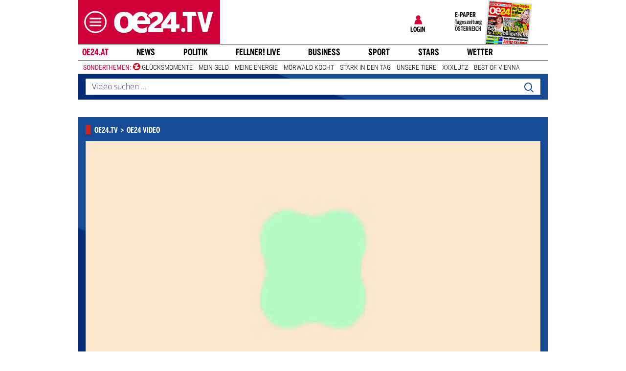

--- FILE ---
content_type: text/html;charset=utf-8
request_url: https://www.oe24.at/video/neue-google-smartphones-pixel-6-und-pixel-6-pro/486707236
body_size: 28538
content:
<!DOCTYPE html>
<html lang="de">
<head>


<link rel="preconnect" href="//imgcdn1.oe24.at">

<link rel="preload" as="script" href="https://web.oe24cdn.biz/jquery/jquery-3.6.0.min.js" data-loader-mode="async" data-loader-event="domLoaded" data-alias="jq">

<link rel="preload" as="script" href="https://web.oe24cdn.biz/lightslider/js/lightslider.min.js" data-loader-mode="async" data-loader-event="scriptLoaded.jq" data-alias="lightslider">
<link rel="preload" as="style" href="https://web.oe24cdn.biz/lightslider/css/lightslider.min.css" data-loader-mode="block" data-loader-event="domInteractive" data-alias="lightslider">




<link rel="preload" as="script" href="https://www.npttech.com/advertising.js" data-loader-mode="async" data-alias="piano-adBlockDetect" data-loader-event="cmp-grant-5eec8924b8e05c699567f398">
<link rel="preload" as="script" href="https://cdn.tinypass.com/api/tinypass.min.js" data-loader-mode="async" data-alias="piano-tinypass">

<link rel="preload" as="script" href="https://securepubads.g.doubleclick.net/tag/js/gpt.js" data-loader-mode="async" data-loader-event="cmp-grant-5f1aada6b8e05c306c0597d7" data-alias="gAdMan">

<meta http-equiv="Content-Type" content="text/html; charset=utf-8" />
<meta name="viewport" content="width=device-width, initial-scale=1, shrink-to-fit=no">
<meta name="robots" content="max-image-preview:large, max-video-preview:-1">


<link rel="canonical" href="https://www.oe24.at/video/neue-google-smartphones-pixel-6-und-pixel-6-pro/486707236" >


    <link rel="amphtml" href="https://www.oe24.at/video/neue-google-smartphones-pixel-6-und-pixel-6-pro/486707236/amp">






    <meta name="description" content="oe24 VIDEO - Alle Sendungen, Breaking News, Wetter und spannende Videos aus der Welt der Stars, Fashion &amp;amp; Auto" >
    <meta name="news_keywords" content="Neue,Google-Smartphones,Pixel,Pixel,Pro" >
    
        <meta property="twitter:card" content="summary_large_image">
    <meta property="twitter:site" content="@oe24News">
    <meta property="twitter:creator" content="@oe24News">
    <meta property="twitter:title" content="Neue Google-Smartphones Pixel 6 und Pixel 6 Pro">
    <meta property="twitter:description" content="oe24 VIDEO - Alle Sendungen, Breaking News, Wetter und spannende Videos aus der Welt der Stars, Fashion &amp;amp; Auto">

    <meta property="og:title" content="Neue Google-Smartphones Pixel 6 und Pixel 6 Pro" >
    <meta property="og:type" content="article" >
    <meta property="og:url" content="https://www.oe24.at/video/neue-google-smartphones-pixel-6-und-pixel-6-pro/486707236">
    <meta property="og:description" content="oe24 VIDEO - Alle Sendungen, Breaking News, Wetter und spannende Videos aus der Welt der Stars, Fashion &amp;amp; Auto">

                    <meta property="og:image" content="https://imgcdn1.oe24.at/20210803_66_568167_Sneak_Peak__Pixel_6_and_Pixel_6_Pro_the_Completely_Reimagined_Google_Phones.jpg/1600x900Crop/486.707.217">
        <meta property="twitter:image" content="https://imgcdn1.oe24.at/20210803_66_568167_Sneak_Peak__Pixel_6_and_Pixel_6_Pro_the_Completely_Reimagined_Google_Phones.jpg/1600x900Crop/486.707.217">
    
    <meta property="article:published_time" content="2021-08-03" >
    <meta property="article:section" content="video">

    
                <meta property="fb:app_id" content="203583476343648" >
    


<link rel="apple-touch-icon" href="/images/mobile/icon/76x76.jpg">
<link rel="apple-touch-icon" sizes="76x76" href="/images/mobile/icon/76x76.jpg">
<link rel="apple-touch-icon" sizes="120x120" href="/images/mobile/icon/120x120.jpg">
<link rel="apple-touch-icon" sizes="152x152" href="/images/mobile/icon/152x152.jpg">

<link rel="shortcut icon" href="/images/layout/favicons/O24.ico" />
<title>Neue Google-Smartphones Pixel 6 und Pixel 6 Pro - oe24.tv</title>

<link rel="stylesheet" href="//www.oe24.at/assets/bane/dist_prod/bootstrap-c9a66b80e3.css">

<link rel="stylesheet" href="//www.oe24.at/assets/bane/dist_prod/stylesArticle-d04be62660.css">
<!-- begin preload of INFOnline Measurement Manager (web) -->
<link rel='preload' href='https://data-d543661da8.oe24.at/iomm/latest/manager/base/es6/bundle.js' as='script' id='IOMmBundle' crossorigin>
<link rel='preload' href='https://data-d543661da8.oe24.at/iomm/latest/bootstrap/loader.js' as='script' crossorigin>
<!-- end preload of INFOnline Measurement Manager (web) -->
<!-- begin loading of IOMm bootstrap code -->
<script type='text/javascript' src="https://data-d543661da8.oe24.at/iomm/latest/bootstrap/loader.js" crossorigin data-cmp-ab="2" data-ot-ignore></script>
<!-- end loading of IOMm bootstrap code -->
<script>"use strict";function _typeof(t){return(_typeof="function"==typeof Symbol&&"symbol"==typeof Symbol.iterator?function(t){return typeof t}:function(t){return t&&"function"==typeof Symbol&&t.constructor===Symbol&&t!==Symbol.prototype?"symbol":typeof t})(t)}!function(){var t=function(){var t,e,o=[],n=window,r=n;for(;r;){try{if(r.frames.__tcfapiLocator){t=r;break}}catch(t){}if(r===n.top)break;r=r.parent}t||(!function t(){var e=n.document,o=!!n.frames.__tcfapiLocator;if(!o)if(e.body){var r=e.createElement("iframe");r.style.cssText="display:none",r.name="__tcfapiLocator",e.body.appendChild(r)}else setTimeout(t,5);return!o}(),n.__tcfapi=function(){for(var t=arguments.length,n=new Array(t),r=0;r<t;r++)n[r]=arguments[r];if(!n.length)return o;"setGdprApplies"===n[0]?n.length>3&&2===parseInt(n[1],10)&&"boolean"==typeof n[3]&&(e=n[3],"function"==typeof n[2]&&n[2]("set",!0)):"ping"===n[0]?"function"==typeof n[2]&&n[2]({gdprApplies:e,cmpLoaded:!1,cmpStatus:"stub"}):o.push(n)},n.addEventListener("message",(function(t){var e="string"==typeof t.data,o={};if(e)try{o=JSON.parse(t.data)}catch(t){}else o=t.data;var n="object"===_typeof(o)&&null!==o?o.__tcfapiCall:null;n&&window.__tcfapi(n.command,n.version,(function(o,r){var a={__tcfapiReturn:{returnValue:o,success:r,callId:n.callId}};t&&t.source&&t.source.postMessage&&t.source.postMessage(e?JSON.stringify(a):a,"*")}),n.parameter)}),!1))};"undefined"!=typeof module?module.exports=t:t()}();</script>

<script>
// App Detection
var appDet = new Array(
        /\(Linux; Android [\.0-9]+; .+?(wv)?\) AppleWebKit\/[\.0-9]+ \(KHTML, like Gecko\) Version\/.+?Chrome\/.+? Mobile Safari\/[\.0-9]+/i,
        /Mozilla\/5.0 \(Linux; U; Android [\.0-9]+; en-gb; Build\/KLP\) AppleWebKit\/[\.0-9]+ \(KHTML, like Gecko\) Version\/4.0 Safari\/[\.0-9]+/i,
        /Mozilla\/5.0 \(Linux; Android [\.0-9]+; Nexus 5 Build\/_BuildID_\) AppleWebKit\/[\.0-9]+ \(KHTML, like Gecko\) Version\/4.0 Chrome\/.+? Mobile Safari\/[\.0-9]+/i,
        /Mozilla\/5.0 \(Linux; Android [\.0-9]+; Nexus 5 Build\/LMY48B; wv\) AppleWebKit\/[\.0-9]+ \(KHTML, like Gecko\) Version\/4.0 Chrome\/.+? Mobile Safari\/[\.0-9]+/i,
        /oe24\.at\/[\.0-9]+ \(com.iphone-wizard.OE24; build:[\.0-9]+; iOS [\.0-9]+\) Alamofire\/[\.0-9]+/i
    );

var oe24_app = false;
      
for (var reg in appDet) {
    if (navigator.userAgent.match(appDet[reg])) {
        oe24_app = true;
        break;
    }
}

if(!oe24_app){
    var uA = window.navigator.userAgent;
    if(uA.includes("GlossyShell")){
        oe24_app = true;
    }
}

(function() {
    window._sp_queue = [];
    window._sp_ = {
        config: {
            accountId: 1997,
            baseEndpoint: 'https://consent.oe24.at',
                        isSPA: true,
                                    propertyId: 37209,
                                                gdpr: { includeTcfApi: true },
            targetingParams: { 
                subscription: false,
                isApp: oe24_app,
            },
            events: {
                onMessageReceiveData: function() {},
                onError: function() {},
                onPrivacyManagerAction: function(message_type, pmData) {},
                onPMCancel: function() {},
                onSPReady: function() {},
                onSPPMObjectReady: function() {},
                onMessageChoiceSelect: function() {},
                onMessageReady: function() {
                    _sp_.config.messageShown = true;
                },
                onConsentReady: function(message_type, consentUUID, euconsent, info) {
                     
                    if (_sp_.config.messageShown && !info.consentedToAll && !_sp_.config.targetingParams.subscription) {
                        submitRequiredConsents(function() {
                            window.location.href = '/service/purabo?r=/video/neue-google-smartphones-pixel-6-und-pixel-6-pro/486707236';
                        });
                    }
                                    }
            }
        }
    }
    
            window.addEventListener('pageshow', checkPurAbo);
        window.tp = window.tp || [];

        function checkPurAbo() {
            window.tp.consent.setAllPurposes('opt-out');
            OE24.events.on('access.update', function(accessInfos) {
                if (Object.values(accessInfos).some(i => i.granted && i.resource && i.resource.rid === 'RVLG480')) {
                    window._sp_.config.targetingParams.subscription = true;
                    __tcfapi('postRejectAll', 2, () => {
                        submitRequiredConsents();
                    });
                }
                window._sp_.executeMessaging();
            });
        }

        function submitRequiredConsents(callback) {
            
            __tcfapi('addEventListener', 2, function(tcdata, success) {
                __tcfapi('getCustomVendorConsents', 2, (tcdata, success) => { 
                    if (tcdata.consentedAll) {
                        tp.consent.setAllPurposes('opt-in');
                        if (callback) {
                            callback();
                        }
                        return;
                    }

                    const grants = (tcdata && tcdata.grants) ? tcdata.grants : [];
                    const required = {"5fc74dd9a2286383c912ae01":{"purposeIds":[],"legitimateInterestPurposeIds":[]},"66f199038124b907a7b67f7f":{"purposeIds":[],"legitimateInterestPurposeIds":[]}};
                    for (i in grants) {
                        const purposeGrantIds = Object.entries(grants[i].purposeGrants)
                            .filter(([k,v]) => v === true)
                            .map(([k,v]) => v);

                        if (required[i] && required[i].purposeIds === purposeGrantIds) {
                            delete required[i];
                        }
                    }

                    for (let vendor in required) {
                        __tcfapi('postCustomConsent', 2, () => {}, [vendor], required[vendor].purposeIds, required[vendor].legitimateInterestPurposeIds );
                    }
                    if (callback) {
                        callback();
                    }
                });
            });
            OE24.events.on('auth.update', function(userInfo) {
                if (!userInfo.hasSession) {
                    __tcfapi('postRejectAll', 2, () => {
                        window._sp_.resetUserState();
                    });
                    
                }
            });
        }
        var u_tcdata;
    __tcfapi('addEventListener', 2, function(tcdata, success) {
        if(success) {
            if (window.OE24 && OE24.events) {
                triggerTcfEvents(tcdata);
            } else {
                document.addEventListener('oe24.bootLoaderStart', function() {
                    triggerTcfEvents(tcdata);
                });
            }
        }
    });

    function triggerTcfEvents(tcdata) {
        if (tcdata.eventStatus === 'useractioncomplete' || tcdata.eventStatus === 'tcloaded') {
            OE24.events.raise('cmp-changed', tcdata.purpose);
            
            __tcfapi('getCustomVendorConsents', 2, (tcdata, success) => { 
                handleSourcepointAllowance(tcdata, success);
            });

        } else if (tcdata.eventStatus === 'cmpuishown') {
            // call code when cmp message is shown
        }
    }    
})();

function handleSourcepointAllowance(tcdata, success){
    if(!success){
        return;
    }

    var scriptsToBlock = document.querySelectorAll('[sp-src]');
    var lazyLoadToBlock = document.querySelectorAll('[data-sp-src]');
    var iNoG = 0;
    scriptsToBlock.forEach(element => {
        if(element.hasAttribute("vendor-id")){
            if(typeof tcdata.grants[element.getAttribute("vendor-id")] !== 'undefined'){
                if (tcdata.grants[element.getAttribute("vendor-id")].vendorGrant) {
                    element.setAttribute("src", element.getAttribute("sp-src"));
                    element.removeAttribute("sp-src");
                }
            }
        }
    });

    lazyLoadToBlock.forEach(element => {
        if(element.hasAttribute("vendor-id")){
            if(typeof tcdata.grants[element.getAttribute("vendor-id")] !== 'undefined'){
                if (tcdata.grants[element.getAttribute("vendor-id")].vendorGrant) {
                    element.setAttribute("data-src", element.getAttribute("data-sp-src"));
                    element.removeAttribute("data-sp-src");
                }
            }
        }
    });

    // raise
    u_tcdata = tcdata;
    for (i in tcdata.grants) {
        if (tcdata.grants[i].vendorGrant) {
            OE24.events.raise('cmp-grant-'+i, tcdata.grants[i].vendorGrant);
        } else {
            OE24.events.raise('cmp-nogrant-'+i, tcdata.grants[i].vendorGrant);
            iNoG++;
        }
    }

    // remove event listener when consent string has loaded
    if(iNoG==0){
        __tcfapi('removeEventListener', 2, (success) => {
        }, tcdata.listenerId);
    }
}

</script>
<script src='https://consent.oe24.at/unified/wrapperMessagingWithoutDetection.js' async></script>

<script type='text/javascript'>
    var _sf_startpt=(new Date()).getTime();
</script>


<script type="text/javascript" async defer sp-src="https://cdn.storifyme.xyz/static/web-components/storifyme-elements.min.js" vendor-id="6626165f42c35206b38b30b2"></script>    <link rel="preload" as="script" href="https://web.oe24cdn.biz/bitmovin/8_226_0/bitmovinplayer.js" data-loader-mode="async" data-loader-event="videobm" data-alias="bitmovin">
    <link rel="preload" as="script" href="https://web.oe24cdn.biz/bitmovin/8_226_0/bitmovinplayer-advertising-bitmovin.js" data-loader-mode="async" data-loader-event="scriptLoaded.bitmovin" data-alias="bitmovinadvertising">
    <link rel="preload" as="script" href="https://web.oe24cdn.biz/bitmovin/8_226_0/bitmovinplayer-ui.js" data-loader-mode="async" data-loader-event="scriptLoaded.bitmovin" data-alias="bitmovinui">
    <script type="text/javascript" vendor-id="5f5a19f3a03cb64ce5c13262" sp-src="https://web.oe24cdn.biz/bitmovin/8_226_0/bitmovinanalytics.min.js"></script>

<link rel="stylesheet" href="https://web.oe24cdn.biz/bitmovin/8_226_0/bitmovinplayer-ui.css"/>
<style>
.bmpui-ui-watermark {
    display: none;
}
.oe24tvTopVideoLayer .bitmovinplayer-container,
.wetterFlapVideo .bitmovinplayer-container {
    min-height: auto;
    min-width: auto;
}
</style>
<script>
    window.ID5EspConfig = {
        partnerId: 1540
    };
</script><script src="//www.oe24.at/assets/bane/dist_prod/scriptsHead-41b485b9cd.js" data-ot-ignore></script>

  <script>
    window.dataLayer = window.dataLayer || [];
    window.dataLayer.push({
        'homechannel': 'https://www.oe24.at/video',
        'weiterechannels': 'https://www.oe24.at/video/digital,https://www.oe24.at/video/lifestyle',
        'advertorial': 'regular',
        'autor': 'OE24',
        'event': 'cdsReady'
    });
</script>
  
<script data-cookieconsent="ignore">
  OE24.events.on("cmp-changed", function() {
    (function(w,d,s,l,i){w[l]=w[l]||[];w[l].push({'gtm.start':
    new Date().getTime(),event:'gtm.js'});var f=d.getElementsByTagName(s)[0],
    j=d.createElement(s),dl=l!='dataLayer'?'&l='+l:'';j.async=true;j.src=
    'https://www.googletagmanager.com/gtm.js?id='+i+dl;f.parentNode.insertBefore(j,f);
    })(window,document,'script','dataLayer','GTM-PZFZNBK');

  });
</script>
<link rel="stylesheet" href="//www.oe24.at/assets/bane/dist_prod/stylesOvrVideo-7500baded9.css">
<script type="text/javascript">
  OE24.events.on("navComplete", function() {
      });
</script>
<script type="text/javascript">
(function() {
    OE24.events.on('auth.update', function(authInfo) {
        OE24.plus.init('R01I10M', 'cnw-api.oe24.at', authInfo, 486707236, "oe24.at:showcase", "https://www.oe24.at/oe24plus/swgSignInWidget");
    });

    OE24.events.onAll(['scriptLoaded.jq', 'access.update'], function(accessInfos) {
        const infos = {};
        var hasAccess = false;
        $.each(Array.isArray(accessInfos) ? accessInfos : [], function() {
            infos[this.resource.rid] = {
                id: this.access_id,
                granted: this.granted,
                started: this.start_date,
                expires: this.expire_date,
                resource: this.resource,
                term: this.term
            };
            if (this.granted) {
                hasAccess = true;
            }
        });
        OE24.plus.setAccessInfos(tp.util.getTacCookie() || '', infos);

                var _cbq = window._cbq = (window._cbq || []);
        if (hasAccess) {
            _cbq.push(['_acct', 'paid']);
        } else if (OE24.plus.getAuthInfo().hasSession) {
            _cbq.push(['_acct', 'lgdin']);
        } else {
            _cbq.push(['_acct', 'anon']);
        }
    });
    
})();
</script>

</head>
<body class="oe24Bane layout_newsvideos fullpageAds doubleSidebar" lang="de">

    <!-- ÖWA/SZ 2023 -->
<div class="oe24OewaWrapper">

            <script>
            var oewaPath = 'RedCont/Nachrichten/Nachrichtenueberblick/video/';
        </script>
    
    <script type='text/javascript'>
        
        var oewaCall2023 = function() {
            try {
                IOMm('configure', { st: 'at_w_atoe24', dn: 'data-d543661da8.oe24.at', cn: 'at', mh:5}); // Configure IOMm
                IOMm('pageview', { cp: 'RedCont/Nachrichten/Nachrichtenueberblick/video/' }); // Count pageview
                
            } catch (e) {
                console && console.info && console.info(e);
            }
        }

        var oewaLinks = document.querySelectorAll('.js-oewaLink');

        for (var i = oewaLinks.length - 1; i >= 0; i--) {
            oewaLinks[i].addEventListener('click', function(event) {
                oewaCall2023();
                if (typeof oewaCall === "function") { 
                    oewaCall(event);
                }
            });
            oewaLinks[i].addEventListener('touchstart', function(event) {
                oewaCall2023();
                if (typeof oewaCall === "function") { 
                    oewaCall(event);
                }
            }, { passive: true});
        }

        if ((typeof OE24.util.isApp !== 'function') || (!OE24.util.isApp())) {
            oewaCall2023();
        }
    </script>

</div>
<!-- ÖWA/SZM END -->

<noscript><iframe src="https://www.googletagmanager.com/ns.html?id=GTM-PZFZNBK"
height="0" width="0" style="display:none;visibility:hidden"></iframe></noscript>
<!--Relevant static tag (general relevant setup)-->
<script async src="https://oe24-cdn.relevant-digital.com/static/tags/68df8ed9fea4099119769ea8.js"></script>
 
<!--Relevant loadAds + LoadPrebid Config -->
<script>
    
    OE24.events.onAll(['cmp-grant-5f1aada6b8e05c306c0597d7','domInteractive'], function() {
        
        isApp = function(slotName) {
            var appDet = new Array(
                /\(Linux; Android [\.0-9]+; .+?(wv)?\) AppleWebKit\/[\.0-9]+ \(KHTML, like Gecko\) Version\/.+?Chrome\/.+? Mobile Safari\/[\.0-9]+/i,
                /Mozilla\/5.0 \(Linux; U; Android [\.0-9]+; en-gb; Build\/KLP\) AppleWebKit\/[\.0-9]+ \(KHTML, like Gecko\) Version\/4.0 Safari\/[\.0-9]+/i,
                /Mozilla\/5.0 \(Linux; Android [\.0-9]+; Nexus 5 Build\/_BuildID_\) AppleWebKit\/[\.0-9]+ \(KHTML, like Gecko\) Version\/4.0 Chrome\/.+? Mobile Safari\/[\.0-9]+/i,
                /Mozilla\/5.0 \(Linux; Android [\.0-9]+; Nexus 5 Build\/LMY48B; wv\) AppleWebKit\/[\.0-9]+ \(KHTML, like Gecko\) Version\/4.0 Chrome\/.+? Mobile Safari\/[\.0-9]+/i,
                /oe24\.at\/[\.0-9]+ \(com.iphone-wizard.OE24; build:[\.0-9]+; iOS [\.0-9]+\) Alamofire\/[\.0-9]+/i,
                /Mozilla\/.+? \((iPhone|iPod|iPad);.+?\) AppleWebKit\/.+? \(KHTML, like Gecko\) Mobile/
            );

            for (var reg in appDet) {
                if (navigator.userAgent.match(appDet[reg])) {
                    return true;
                }
            }

            return false;
        };

        var interstitialSlot;

        window.googletag = window.googletag || {},
        window.googletag.cmd = window.googletag.cmd || [],
        window.googletag.cmd.push(function() {
            // Configure page-level targeting.
                            googletag.pubads().setTargeting('adPageName','video');
                            googletag.pubads().setTargeting('adPageStory','486707236');
                            googletag.pubads().setTargeting('adPageAdreload','0');
                            googletag.pubads().setTargeting('adPageTicker','0');
                            googletag.pubads().setTargeting('adPageType','1');
                            googletag.pubads().setTargeting('plussubscription','0');
                            googletag.pubads().setTargeting('adPageCategory','article');
            
            googletag.pubads().setTargeting('userLang', navigator.language || navigator.userLanguage);
            googletag.pubads().setTargeting('browserSize', window.innerWidth.toString());
            googletag.pubads().setTargeting('adPageWidth', (window.innerWidth<1020) ? 'mobile' : 'desktop');
            googletag.pubads().setTargeting('uStatus', '2');
            
            var isMobile = (/(android|bb\d+|meego).+mobile|avantgo|bada\/|blackberry|blazer|compal|elaine|fennec|hiptop|iemobile|ip(hone|od)|ipad|iris|kindle|Android|Silk|lge |maemo|midp|mmp|netfront|opera m(ob|in)i|palm( os)?|phone|p(ixi|re)\/|plucker|pocket|psp|series(4|6)0|symbian|treo|up\.(browser|link)|vodafone|wap|windows (ce|phone)|xda|xiino/i.test(navigator.userAgent) ||
  /1207|6310|6590|3gso|4thp|50[1-6]i|770s|802s|a wa|abac|ac(er|oo|s\-)|ai(ko|rn)|al(av|ca|co)|amoi|an(ex|ny|yw)|aptu|ar(ch|go)|as(te|us)|attw|au(di|\-m|r |s )|avan|be(ck|ll|nq)|bi(lb|rd)|bl(ac|az)|br(e|v)w|bumb|bw\-(n|u)|c55\/|capi|ccwa|cdm\-|cell|chtm|cldc|cmd\-|co(mp|nd)|craw|da(it|ll|ng)|dbte|dc\-s|devi|dica|dmob|do(c|p)o|ds(12|\-d)|el(49|ai)|em(l2|ul)|er(ic|k0)|esl8|ez([4-7]0|os|wa|ze)|fetc|fly(\-|_)|g1 u|g560|gene|gf\-5|g\-mo|go(\.w|od)|gr(ad|un)|haie|hcit|hd\-(m|p|t)|hei\-|hi(pt|ta)|hp( i|ip)|hs\-c|ht(c(\-| |_|a|g|p|s|t)|tp)|hu(aw|tc)|i\-(20|go|ma)|i230|iac( |\-|\/)|ibro|idea|ig01|ikom|im1k|inno|ipaq|iris|ja(t|v)a|jbro|jemu|jigs|kddi|keji|kgt( |\/)|klon|kpt |kwc\-|kyo(c|k)|le(no|xi)|lg( g|\/(k|l|u)|50|54|\-[a-w])|libw|lynx|m1\-w|m3ga|m50\/|ma(te|ui|xo)|mc(01|21|ca)|m\-cr|me(rc|ri)|mi(o8|oa|ts)|mmef|mo(01|02|bi|de|do|t(\-| |o|v)|zz)|mt(50|p1|v )|mwbp|mywa|n10[0-2]|n20[2-3]|n30(0|2)|n50(0|2|5)|n7(0(0|1)|10)|ne((c|m)\-|on|tf|wf|wg|wt)|nok(6|i)|nzph|o2im|op(ti|wv)|oran|owg1|p800|pan(a|d|t)|pdxg|pg(13|\-([1-8]|c))|phil|pire|pl(ay|uc)|pn\-2|po(ck|rt|se)|prox|psio|pt\-g|qa\-a|qc(07|12|21|32|60|\-[2-7]|i\-)|qtek|r380|r600|raks|rim9|ro(ve|zo)|s55\/|sa(ge|ma|mm|ms|ny|va)|sc(01|h\-|oo|p\-)|sdk\/|se(c(\-|0|1)|47|mc|nd|ri)|sgh\-|shar|sie(\-|m)|sk\-0|sl(45|id)|sm(al|ar|b3|it|t5)|so(ft|ny)|sp(01|h\-|v\-|v )|sy(01|mb)|t2(18|50)|t6(00|10|18)|ta(gt|lk)|tcl\-|tdg\-|tel(i|m)|tim\-|t\-mo|to(pl|sh)|ts(70|m\-|m3|m5)|tx\-9|up(\.b|g1|si)|utst|v400|v750|veri|vi(rg|te)|vk(40|5[0-3]|\-v)|vm40|voda|vulc|vx(52|53|60|61|70|80|81|83|85|98)|w3c(\-| )|webc|whit|wi(g |nc|nw)|wmlb|wonu|x700|yas\-|your|zeto|zte\-/i.test(navigator.userAgent.substring(0, 4)));

            var plattform = (isMobile) ? 'mweb' : false;
            plattform = (isApp()) ? 'app' : plattform;
            if (plattform) {
                googletag.pubads().setTargeting('plattform', plattform);
            }

            const queryString = window.location.search;
            if (queryString) {
                const urlParams = new URLSearchParams(queryString);
                const adPagePreview = urlParams.get('adPagePreview');
                if (adPagePreview) {
                    googletag.pubads().setTargeting('adPagePreview', adPagePreview);
                }
            }

            // publisher-id
            OE24.events.on('cmp-grant-5f1aada6b8e05c306c0597d7', function() {
                var c = OE24.util.getCookie('oe24ppid');
                if (typeof c === 'undefined' || c === '' || c === null) {
                    var str = navigator.userAgent + Date.now();
                    c = btoa(str);

                    OE24.util.setCookie('oe24ppid',c,(12*30*24*60*3600));
                }

                googletag.pubads().setPublisherProvidedId(c);
                // This prevents GPT from automatically fetching ads when display is called.
                googletag.pubads().disableInitialLoad();
                googletag.enableServices();
            });

            googletag.pubads().addEventListener('slotRenderEnded', function (e) {
                OE24.events.raise('adSlot-rendered.'+e.slot.getSlotElementId());
            });

                    }); 
    });
    OE24.events.onAll(['cmp-nogrant-5f1aada6b8e05c306c0597d7','scriptLoaded.jq','domInteractive'], function() {
        $('.adSlotAdition').hide();
    }); 

    // dmp-piano
    var cX = cX || {}; cX.callQueue = cX.callQueue || [];

    cX.callQueue.push(['invoke', function() {
        cX.getUserSegmentIds({persistedQueryId:'68db9c101e17615dec18776ec3e4e2ecb4719c3c', callback:googleAdSetup});

        cX.getSegments('b9efb373bb5f36596d6f2e613bd8c9ffe34a3db5', function (segments) {
            if(typeof segments === "undefined") {
                return;
            }

            var onlyContextualIds = [];
            cX.Array.forEach(segments, function (cxTypedSegment, index) {
                if (cxTypedSegment.type === "contextual") {
                    onlyContextualIds.push(cxTypedSegment.id);
                }
            });

            googletag.pubads().setTargeting("CxContext", onlyContextualIds);
            // This prevents GPT from automatically fetching ads when display is called.
            googletag.pubads().disableInitialLoad();          
            googletag.enableServices();                
        });
    }]);

    function googleAdSetup(cXsegmentIds) {
        googletag.cmd.push(function() {
            googletag.pubads().setTargeting("CxSegments",cXsegmentIds);
            // This prevents GPT from automatically fetching ads when display is called.
            googletag.pubads().disableInitialLoad();
            googletag.enableServices();                
        });
    }

    var adSlotsMinSizes = new Array();
                    adSlotsMinSizes['top'] = 0;
                    adSlotsMinSizes['vertical-right'] = 1020;
                    adSlotsMinSizes['vertical-left'] = 1020;
                    adSlotsMinSizes['sticky'] = 0;
                    adSlotsMinSizes['button'] = 0;
                    adSlotsMinSizes['vertical'] = 0;
                    adSlotsMinSizes['interstitial'] = 0;
                    adSlotsMinSizes['sponsored'] = 0;
                    adSlotsMinSizes['newstory'] = 0;
                    adSlotsMinSizes['horizontal'] = 0;
                    adSlotsMinSizes['teaser'] = 0;
                    adSlotsMinSizes['Video-Test1'] = 0;
                    adSlotsMinSizes['Video-Test2'] = 0;
                    adSlotsMinSizes['Video-Test3'] = 0;
        
    // Async load of cx.js
    OE24.events.on('cmp-grant-5f1aada6b8e05c306c0597d7', function() {
        (function(d,s,e,t){e=d.createElement(s);e.type='text/java'+s;e.async='async';
        e.src='http'+('https:'===location.protocol?'s://s':'://')+'cdn.cxense.com/cx.js';
        t=d.getElementsByTagName(s)[0];t.parentNode.insertBefore(e,t);})(document,'script');
    });

    OE24.events.on('domLoaded', function() {
        function loadAds() {

            // get ad-positions
            var adslots = document.querySelectorAll('.adSlotAdition'), i;
            var allowedIds = null;
            if(adslots.length>=1){
                
                var bsWidth = document.body.clientWidth;
                allowedIds = new Array();
                for (var $el of adslots) {
                    var slot = $el.id.replace('adSlot_','');
                                            var slot2 = slot.replace(/\d+/g, '');
                        
                        if(typeof adSlotsMinSizes[slot2] !== 'undefined'){
                            if(bsWidth >= adSlotsMinSizes[slot2]){
                                allowedIds.push($el.id);
                            }                        
                        }
                                    }
            }            
            
            window.relevantDigital = window.relevantDigital || {};
            relevantDigital.cmd = relevantDigital.cmd || [];
            relevantDigital.cmd.push(function() {
                relevantDigital.loadPrebid({
                    configId: '68e38e2ca8c24e69bebd7597',
                    manageAdserver: true,
                    collapseEmptyDivs: true,
                    collapseBeforeAdFetch: false,
                    allowedDivIds: allowedIds, // set to an array to only load certain <div>s, example - ["divId1", "divId2"]                    
                    noSlotReload: false, // set true to only load ad slots that have never been loaded 
                                            allowCodeReuse: true,
                        noGpt: true,
                        onSlotAndUnit: ({ slot, unit }) => {
                            var slotElementId = slot.getSlotElementId();
                            var div = document.getElementById(slotElementId);
                            var adPagePosition = div.getAttribute('data-adpageposition');
                            var adTypePosition = div.getAttribute('data-adtypeposition');
                            slot.setTargeting("adpagePosition", adPagePosition);
                            slot.setTargeting("adtypePosition", adTypePosition);                            
                        },
                        createAdUnitCode: ({slot}) => {
                            var divId = slot.getSlotElementId();
                            return divId; 
                        }
                                    });
            });
        };
        cX.callQueue.push(['invoke', function() {
            loadAds();
        }]);
    });    

    // reload
    var blockSlots;
    window.addEventListener("message", (e) => {
    
        if (!e.data || typeof e.data !== "string" || !e.data.startsWith("oe24.google.adManager:")) return;
        const invokeTokens = e.data.matchAll(/(?:[\: ]+?)(.+?)\((.*?)\)/g);
        var match;
        while (match = invokeTokens.next()) {
            const invoke = match.value;
            if (!invoke) break;
            switch (invoke[1].trim()) {
                // case 'registerReload':
                // registerReload.apply(e.source, (invoke[2].trim() || '').split(','));
                // break;

                case 'stopReload:':
                    var slots = (invoke[2].toLowerCase().trim() || '');
                    if(slots == 'all'){
                        blockSlots = new Array();
                    } 
                    else {
                        slots = slots.split(',');
                        if(typeof blockSlots == 'object'){
                            for(let i=0; i<slots.length; i++){
                                blockSlots.push(slots[i]);
                            }
                        }
                        else {
                            blockSlots = slots;
                        }
                    }
                    
                    function allowed2reload(elem){
                        var valid = true;
                        var path = elem.getAdUnitPath();

                        blockSlots.forEach(blockSlot => {
                            if(path.includes(blockSlot)){
                                valid = false;
                            }
                        });

                        return valid;
                    }
                    window.relevantDigital = window.relevantDigital || {};
                    relevantDigital.cmd = relevantDigital.cmd || [];
                    relevantDigital.cmd.push(() => {
                        relevantDigital.addAuctionCallbacks({
                            onBeforeAuctionSetup: ({ auction }) => {
                                savedSlots = googletag.pubads()?.getSlots() || [];
                                auction.googletagCalls = auction.googletagCalls || {};
                                auction.googletagCalls.refresh = () => {
                                    if(blockSlots.length != 0){
                                        const validSlots = savedSlots.filter(allowed2reload);
                                        
                                        window.googletag = window.googletag || {},
                                        window.googletag.cmd = window.googletag.cmd || [],
                                        googletag.pubads().refresh(validSlots);
                                    }                                
                                };
                            },

                            onSlotAndUnit: ({ unit, requestAuction }) => {
                                // if (requestAuction.isReloadAuction && unit.gamPath === blockedPath) {
                                if (requestAuction.isReloadAuction && (blockSlots.some(element => unit.gamPath.includes(element)))  ) {
                                    unit.pbAdUnit = { mediaTypes: {}, bids: [], code: unit.code };
                                    return false;
                                }
                            }
                        });
                    });

                    break;
                default:
                throw 'Unsupported Invoke! (' + invoke[1] + ')';
            }
        }
    });
    
    OE24.events.on('cmp-grant-5f1aada6b8e05c306c0597d7', function() {
        localStorage.setItem('ses_cc_oe_wm','efadfe3plk3§');
        sessionStorage.setItem('ses_cc_oe_wm','efadfe3plk3§');       
    });
    OE24.events.on('cmp-nogrant-5f1aada6b8e05c306c0597d7', function() {
        localStorage.setItem('ses_cc_oe_wm','');
        sessionStorage.setItem('ses_cc_oe_wm','');
    });

</script>

<div class="adSlotAdition adSlot_vertical-right  text-center ml-n1 mx-lg-0" id="adSlot_vertical-right01"  data-adtypeposition="vertical-right01" data-ad-unit-id="/1011024/oe24/video/vertical-right"></div>

<div class="adSlotAdition adSlot_vertical-left  text-center ml-n1 mx-lg-0" id="adSlot_vertical-left01"  data-adtypeposition="vertical-left01" data-ad-unit-id="/1011024/oe24/video/vertical-left"></div>

    
    <div class="navbar-collapse offcanvas-collapse">

        
            <div class="navbar-nav mr-auto">
                <div class="offcanvasVip">
                    <a class="oe24Vip" href="https://vip.oe24.at">
                        <img class="oe24VipLogo" src="/images/oe24vip/logos/oe24vip-logo.svg" alt="oe24VIP Logo">
                        <div class="text">Alles zu oe24VIP</div>
                    </a>
                </div>

                                
                                                                            <div class="offcanvasTop d-flex flex-wrap justify-content-between">
                                    <a class="nav-item nav-link" href="https://www.oe24.at">
                                        <svg xmlns="http://www.w3.org/2000/svg" viewBox="0 0 18.3 15.7">
                                            <path d="M18.1 6.2l-2-1.4v-.2-1.5-1.5c0-.3-.1-.4-.4-.4h-1.9c-.3 0-.3.1-.3.4V3L9.5.2c-.3-.2-.3-.3-.6 0L3.8 3.7C2.6 4.6 1.4 5.4.2 6.2c-.2.2-.3.3-.1.5.4.6.8 1.1 1.2 1.7.1.1.2.1.2.2.1-.1.2-.1.3-.2l.4-.3V15.2c0 .4.1.4.4.4H7c.4 0 .4-.1.4-.4V9.1h3.5v6.2c0 .3.1.4.4.4h4.4c.3 0 .4-.1.4-.4v-7-.1l.5.3c.3.2.4.2.6-.1l1.1-1.5c.1-.4.1-.5-.2-.7z" />
                                        </svg>
                                        <span>oe24.at</span>
                                    </a>
                                                                            <a href="https://www.epaper-oesterreich.at/shelf.act?filter=CITYW" class="navTopEpaperImage" target="_blank">
                                            <img class="lazyload" src="https://cdnfiles.oe24.at/tz-cover/Thumbnails/OE24_Thumbnails.jpg?2026012916" alt="E-Paper Tageszeitung ÖSTERREICH">
                                        </a>
                                       
                                </div>
                                                    
                                                                            <a class="nav-item nav-link dropdownToggle" href="#" id="dropdown02">
                                    Video                                    <svg class="dropdownToggleDown" xmlns="http://www.w3.org/2000/svg" viewBox="0 0 15.9 9.4">
                                        <path d="M8.621 9.1l7-7.1c.3-.3.3-.9 0-1.2l-.5-.5c-.3-.3-.9-.3-1.2 0l-6 5.9-6-6c-.3-.3-.9-.3-1.2 0l-.5.5c-.3.4-.3 1 0 1.3l7.1 7.1c.4.3.9.3 1.3 0z" />
                                    </svg>
                                </a>
                                <div class="offCanvasSubNav" aria-labelledby="dropdown02">
                                                                                                                                                                                                    <a class="nav-item nav-link " href="https://www.oe24.at/video" target="_self">Startseite</a>        
                                                                                                                                                                <a class="nav-item nav-link " href="https://www.oe24.at/video/business" target="_self">Business</a>        
                                                                                                                                                                <a class="nav-item nav-link " href="https://www.oe24.at/video/entertainment" target="_self">Entertainment</a>        
                                                                                                                                                                <a class="nav-item nav-link " href="https://www.oe24.at/video/fellnerlive" target="_self">FELLNER! LIVE</a>        
                                                                                                                                                                <a class="nav-item nav-link " href="https://www.oe24.at/video/healthtalk" target="_blank">Health talk</a>        
                                                                                                                                                                <a class="nav-item nav-link " href="https://www.oe24.at/video/isabelledaniel" target="_blank">Isabelle Daniel</a>        
                                                                                                                                                                <a class="nav-item nav-link " href="https://www.oe24.at/video/insider" target="_blank">Insider</a>        
                                                                                                                                                                <a class="nav-item nav-link " href="https://www.oe24.at/video/karlwendl" target="_self">Karl Wendl</a>        
                                                                                                                                                                <a class="nav-item nav-link " href="https://www.oe24.at/video/mediathek" target="_self">Mediathek</a>        
                                                                                                                                                                <a class="nav-item nav-link " href="https://www.oe24.at/video/news" target="_self">News</a>        
                                                                                                                                                                <a class="nav-item nav-link " href="https://www.oe24.at/video/oesterreich" target="_self">Österreich</a>        
                                                                                                                                                                <a class="nav-item nav-link " href="https://www.oe24.at/video/politik" target="_self">Politik</a>        
                                                                                                                                                                <a class="nav-item nav-link " href="https://www.oe24.at/video/sport" target="_self">Sport</a>        
                                                                                                                                                                <a class="nav-item nav-link " href="https://www.oe24.at/video/stars" target="_self">Stars</a>        
                                                                                                                                                                <a class="nav-item nav-link " href="https://www.oe24.at/video/lifestyle/unseretiere" target="_self">Unsere Tiere</a>        
                                                                                                                                                                <a class="nav-item nav-link " href="https://www.oe24.at/video/welt" target="_self">Welt</a>        
                                                                                                                                                                <a class="nav-item nav-link " href="https://www.oe24.at/video/wetter" target="_self">Wetter</a>        
                                                                                                            </div>
                                                            

                                                                            
                                                                        <a class="nav-item nav-link " href="https://www.oe24.at/newsticker" >Ticker</a>
                                                        
                                                                        <a class="nav-item nav-link " href="https://www.oe24.at/auto" target="_self">Auto</a>
                                                        
                                                                        <a class="nav-item nav-link " href="https://www.oe24.at/madonna/astro" >Astro</a>
                                                        
                                                                        <a class="nav-item nav-link " href="https://www.oe24.at/businesslive" target="_self">Business</a>
                                                        
                                                                        <a class="nav-item nav-link " href="https://www.oe24.at/buzz24" target="_self">Buzz24</a>
                                                        
                                                                        <a class="nav-item nav-link " href="https://www.oe24.at/oesterreich/chronik" target="_self">Chronik</a>
                                                        
                                                                        <a class="nav-item nav-link " href="https://www.oe24.at/cooking" target="_self">Cooking</a>
                                                        
                                                                        <a class="nav-item nav-link " href="https://www.oe24.at/welt/deutschland" >Deutschland</a>
                                                        
                                                                        <a class="nav-item nav-link " href="https://www.oe24.at/digital" target="_self">Digital</a>
                                                        
                                                                        <a class="nav-item nav-link " href="https://epaper-oesterreich.at/dashboard.act?logo=1&region=WIEN" >E-Paper</a>
                                                        
                                                                        <a class="nav-item nav-link " href="https://www.oe24.at/video/fellnerlive" target="_self">FELLNER! LIVE</a>
                                                        
                                                                        <a class="nav-item nav-link " href="https://www.oe24.at/gesundundfit" target="_self">Gesund&Fit</a>
                                                        
                                                                        <a class="nav-item nav-link " href="https://www.oe24.at/gewinnspiele" target="_self">Gewinnspiele</a>
                                                        
                                                                        <a class="nav-item nav-link " href="https://meinjob.at/" target="_blank">Jobs</a>
                                                        
                                                                        <a class="nav-item nav-link " href="https://www.oe24.at/liveandstyle" target="_self">LIVE&STYLE</a>
                                                        
                                                                        <a class="nav-item nav-link " href="https://www.oe24.at/madonna" target="_self">Madonna</a>
                                                        
                                                                        <a class="nav-item nav-link " href="https://www.oe24.at/news" target="_self">News</a>
                                                        
                                                                        <a class="nav-item nav-link " href="https://www.oe24.at/newsletter" target="_self">Newsletter</a>
                                                        
                                                                        <a class="nav-item nav-link " href="https://vip.oe24.at" target="_blank">oe24VIP</a>
                                                        
                                                                        <a class="nav-item nav-link " href="https://www.oe24.at/oesterreich" target="_self">Österreich</a>
                                                        
                                                                        <a class="nav-item nav-link " href="https://www.oe24.at/podcasts" >Podcasts</a>
                                                        
                                                                        <a class="nav-item nav-link " href="https://www.oe24.at/oesterreich/politik" target="_self">Politik</a>
                                                        
                                                                        <a class="nav-item nav-link " href="https://www.oe24radio.at/" target="_blank">Radio</a>
                                                        
                                                                        <a class="nav-item nav-link " href="https://www.oe24.at/reiselust24" target="_self">Reiselust</a>
                                                        
                                                                        <a class="nav-item nav-link " href="https://www.oe24.at/sport" target="_self">Sport</a>
                                                        
                                                                        <a class="nav-item nav-link " href="https://www.oe24.at/leute" target="_self">Stars</a>
                                                        
                                                                        <a class="nav-item nav-link " href="https://www.oe24.at/video" target="_self">Videos</a>
                                                        
                                                                        <a class="nav-item nav-link " href="https://www.oe24.at/welt" >Welt</a>
                                                        
                                                                        <a class="nav-item nav-link " href="https://www.wetter.at/" target="_self">Wetter</a>
                                                        
                                                                        <a class="nav-item nav-link " href="https://www.oe24.at/oesterreich/chronik/wien" >Wien</a>
                                                        
                                    
                                                            <a class="nav-item nav-link dropdownToggle open" href="#" id="dropdown01">
                            Sonderthemen                            <svg class="dropdownToggleDown" xmlns="http://www.w3.org/2000/svg" viewBox="0 0 15.9 9.4">
                                <path d="M8.621 9.1l7-7.1c.3-.3.3-.9 0-1.2l-.5-.5c-.3-.3-.9-.3-1.2 0l-6 5.9-6-6c-.3-.3-.9-.3-1.2 0l-.5.5c-.3.4-.3 1 0 1.3l7.1 7.1c.4.3.9.3 1.3 0z" />
                            </svg>
                        </a>
                        <div class="offCanvasSubNav open" aria-labelledby="dropdown01">
                                                            <a class="nav-item nav-link dropdownItem" href="https://www.oe24.at/gluecksseite" target="_self">Glücksmomente</a>
                                                            <a class="nav-item nav-link dropdownItem" href="https://www.oe24.at/mein-geld" target="_self">Mein Geld </a>
                                                            <a class="nav-item nav-link dropdownItem" href="https://www.oe24.at/meineenergieverbund" target="_self">Meine Energie</a>
                                                            <a class="nav-item nav-link dropdownItem" href="https://www.oe24.at/cooking/moerwaldkocht" target="_self">Mörwald kocht</a>
                                                            <a class="nav-item nav-link dropdownItem" href="https://www.oe24.at/starkindentag" target="_self">Stark in den Tag</a>
                                                            <a class="nav-item nav-link dropdownItem" href="https://www.oe24.at/tierschutz" target="_self">Unsere Tiere</a>
                                                            <a class="nav-item nav-link dropdownItem" href="https://www.oe24.at/xxxlutz" target="_self">XXXLutz</a>
                                                            <a class="nav-item nav-link dropdownItem" href="https://www.oe24.at/bestofvienna" target="_self">Best of Vienna</a>
                                                    </div>
                                                </div>

        
    </div>

    <div class="wrapper" id="wrap">
        <div class="container">
            <a name="pageBodyTop"></a>
                
                <script>
    OE24.events.on("domLoaded", function() {
        
        if(typeof window.gTagMan != 'undefined'){
            window.gTagMan.setTargeting('topAdvertisement', '0');
        }
        
    });
</script>
                
                
    <header class="header headerDesktop">
        

<div class="navTop d-flex">

            <div class="logo-branding">
            <div class="brand">
                <span class="dropdownItem dropdown-toggle" id="navbarDropdownMain" role="button" data-toggle="dropdown" aria-haspopup="true" aria-expanded="false" aria-label="Menü öffnen">
                    <svg xmlns="http://www.w3.org/2000/svg" xml:space="preserve" viewBox="0 0 754 768">
                        <circle cx="379" cy="386" r="323" fill="none" stroke="#fff" stroke-miterlimit="10" stroke-width="45"/>
                        <path fill="none" stroke="#fff" stroke-linecap="round" stroke-miterlimit="10" stroke-width="45" d="M216.9 277.2h324.2M216.9 386h324.2M216.9 494.8h324.2"/>
                    </svg>
                </span>
                <a class="navTopBrand" href="//www.oe24.at/video">
                    <img src="//www.oe24.at/misc/bane/images/logos/logo-oe24TVv1.svg" alt="oe24">
                </a>
            </div>

                    </div>
    
    <div class="navTopContainer d-flex">
    
                <div class="navTopContainerBottom d-flex">
                                    
<div class="headerMeinOe24">

    <div class="oe24LoginAbos js-dropdown">
        <div class="js-dropdown-toggle" style="cursor: pointer;">
            <div class="oe24PlusLogo userIcon"><i class="icofont-user-alt-6"></i></div>
            <div class="headerText">LOGIN</div>
        </div>

        <ul class="dropdown-menu">
            <li><a href="https://www.oe24.at/service/purabo" target="_self">Pur-Abo</a></li>
            <li><a href="//plus.oe24.at" target="_self">oe24VIP</a></li>
        </ul>
    
    </div>

    <div class="oe24Login">
        <a id="headerMeinOe24Link" class="headerMeinOe24Link" href="//plus.oe24.at">  
            <img class="loginImg" src="/images/meinOe24/loged-out.svg" alt="oe24 Login">
            <div class="userIcon" style="display: none;"><i class="icofont-user-alt-6"></i></div>
            <div class="headerText loginText">Login</div>
        </a>
    </div>
</div>

<script>
    document.addEventListener("DOMContentLoaded", function () {
        const dropdown = document.querySelector('.js-dropdown');
        const toggle = dropdown?.querySelector('.js-dropdown-toggle');

        if (dropdown && toggle) {
            toggle.addEventListener('click', function () {
                dropdown.classList.toggle('open');
            });

            document.addEventListener('click', function (e) {
                if (!dropdown.contains(e.target)) {
                    dropdown.classList.remove('open');
                }
            });
        }
    });
</script>
            
    <a class="navTopEpaper d-flex" href="https://www.epaper-oesterreich.at/shelf.act?filter=CITYW" target="_blank">
        
        <div class="navTopEpaperText">
            <span>E-Paper</span>
            <span class="navTopEpaperTextItem">Tageszeitung</span>
            <span class="navTopEpaperTextItem">ÖSTERREICH</span>
        </div>

                    <div class="navTopEpaperImage">
                <img src="https://cdnfiles.oe24.at/tz-cover/Thumbnails/OE24_Thumbnails.jpg?2026012916" alt="E-Paper Tageszeitung ÖSTERREICH">
            </div>
        
    </a>
              
        </div>
    </div>
</div>
        

    <nav class="navMain navbar navbar-expand-lg">

        <div class="dropdown-menu navbarDropdownMain" aria-labelledby="navbarDropdownMain">
                        
                                                <div class="navDropDownContainer">        
                                                    <a class="dropdown-item" href="https://www.oe24.at" target="_self" >
                                <span>oe24.at</span>
                            </a>
                                                    <a class="dropdown-item" href="https://www.oe24.at/video" target="_self" >
                                <span>Startseite</span>
                            </a>
                                                    <a class="dropdown-item" href="https://www.oe24.at/video/business" target="_self" >
                                <span>Business</span>
                            </a>
                                                    <a class="dropdown-item" href="https://www.oe24.at/video/entertainment" target="_self" >
                                <span>Entertainment</span>
                            </a>
                                                    <a class="dropdown-item" href="https://www.oe24.at/video/fellnerlive" target="_self" >
                                <span>FELLNER! LIVE</span>
                            </a>
                                            </div>
                                                                <div class="navDropDownContainer">        
                                                    <a class="dropdown-item" href="https://www.oe24.at/video/healthtalk" target="_blank" >
                                <span>Health talk</span>
                            </a>
                                                    <a class="dropdown-item" href="https://www.oe24.at/video/isabelledaniel" target="_blank" >
                                <span>Isabelle Daniel</span>
                            </a>
                                                    <a class="dropdown-item" href="https://www.oe24.at/video/insider" target="_blank" >
                                <span>Insider</span>
                            </a>
                                                    <a class="dropdown-item" href="https://www.oe24.at/video/karlwendl" target="_self" >
                                <span>Karl Wendl</span>
                            </a>
                                                    <a class="dropdown-item" href="https://www.oe24.at/video/mediathek" target="_self" >
                                <span>Mediathek</span>
                            </a>
                                            </div>
                                                                <div class="navDropDownContainer">        
                                                    <a class="dropdown-item" href="https://www.oe24.at/video/news" target="_self" >
                                <span>News</span>
                            </a>
                                                    <a class="dropdown-item" href="https://www.oe24.at/video/oesterreich" target="_self" >
                                <span>Österreich</span>
                            </a>
                                                    <a class="dropdown-item" href="https://www.oe24.at/video/politik" target="_self" >
                                <span>Politik</span>
                            </a>
                                                    <a class="dropdown-item" href="https://www.oe24.at/video/sport" target="_self" >
                                <span>Sport</span>
                            </a>
                                            </div>
                                                                <div class="navDropDownContainer">        
                                                    <a class="dropdown-item" href="https://www.oe24.at/video/stars" target="_self" >
                                <span>Stars</span>
                            </a>
                                                    <a class="dropdown-item" href="https://www.oe24.at/video/lifestyle/unseretiere" target="_self" >
                                <span>Unsere Tiere</span>
                            </a>
                                                    <a class="dropdown-item" href="https://www.oe24.at/video/welt" target="_self" >
                                <span>Welt</span>
                            </a>
                                                    <a class="dropdown-item" href="https://www.oe24.at/video/wetter" target="_self" >
                                <span>Wetter</span>
                            </a>
                                            </div>
                                        


                    </div>

        
            <div class="collapse navbar-collapse noSliderNav" >
                <div class="navbar-nav">
                                            <a class="nav-item nav-link oe24tv" href="https://www.oe24.at" target="_self">oe24.at</a>
                                            <a class="nav-item nav-link " href="https://www.oe24.at/video/news" target="_self">News</a>
                                            <a class="nav-item nav-link " href="https://www.oe24.at/video/politik" target="_self">Politik</a>
                                            <a class="nav-item nav-link " href="https://www.oe24.at/video/fellnerlive" target="_self">FELLNER! LIVE</a>
                                            <a class="nav-item nav-link " href="https://www.oe24.at/video/business" target="_self">Business</a>
                                            <a class="nav-item nav-link " href="https://www.oe24.at/video/sport" target="_self">Sport</a>
                                            <a class="nav-item nav-link " href="https://www.oe24.at/video/stars" target="_self">Stars</a>
                                            <a class="nav-item nav-link " href="https://www.oe24.at/video/wetter" target="_self">Wetter</a>
                    
                </div>
            </div>

        
        <a class="navbarSearch nav-item nav-link XXml-auto" href="/video/search/searchVideo">
            <span class="icofont-search"></span>
        </a>

    </nav>


    

<script>
    OE24.events.on("scriptLoaded.jq", function() {
        $('html').click(function() {
            $('.dropdown-menu.navbarDropdownMain').removeClass('show');
        });
        $('#navbarDropdownMain').on('click', function(e) {
            e.stopPropagation();
            $('.dropdown-menu.navbarDropdownMain').toggleClass('show');
        });
    });
</script>

<script>
    OE24.events.onAll(["domLoaded","navComplete","scriptLoaded.lightslider","scriptLoaded.jq"], function () {
        var container = '.navigationContainerSlider[data-id="265_navigationSlider"]';
        if ( $( container + ' .navbar-nav.gallery' ).length ) {
            var slider = $(container + ' .navbar-nav.gallery').lightSlider({
                loop:true,
                slideMove:1,
                autoWidth: true,
                pager:false,
                controls:false,
                keyPress: true,
                responsive : [
                        {
                            breakpoint:767,
                            settings: {
                                slideMove:1
                            }
                        }
                    ],
                onSliderLoad: function(){
                    initNav();
                }
            });
        }

        function initNavDesktop265_navigationSlider(){
            $container = $(container);
        
            var $buttonPrev = $("<button>", {"class": "oe24lsSlide previous", "aria-label": "Previous"});
            var $buttonNext = $("<button>", {"class": "oe24lsSlide next", "aria-label": "Next"});
                
            $buttonPrev.html('<svg class="oe24lsSlideIcon" viewBox="0 0 100 100"><path d="M 0,50 L 30,100 L 40,100 L 10,50  L 40,0 L 30,0 Z" class="arrow"></path></svg>');
            $buttonNext.html('<svg class="oe24lsSlideIcon" viewBox="0 0 100 100"><path d="M 0,50 L 30,100 L 40,100 L 10,50  L 40,0 L 30,0 Z" class="arrow" transform="translate(100, 100) rotate(180) "></path></svg>');

            $container.append($buttonPrev).append($buttonNext);
        
        }

        function initNav() {
            initNavDesktop265_navigationSlider();
            $(container)
            .on('click', 'button.oe24lsSlide.previous', function(e) {
                e.preventDefault();
                slider.goToPrevSlide();
            })
            .on('click', 'button.oe24lsSlide.next', function(e) {
                e.preventDefault();
                slider.goToNextSlide();
            });
        }
    });

    // prevent google tag manager from changing the links
    window.addEventListener('load', () => {
        document.querySelectorAll('nav.navMain a.dropdown-item').forEach(element => {
            Object.defineProperty(element, 'href', {
                set: () => {},
                get: function() { return this.getAttribute('href'); },
            });
        });
    }, false);
</script>
        
<div class="navTopics">
    <div class="navTopicsInner d-flex align-items-start py-1">
        <span class="navTopicsCaption">Sonderthemen:</span>
        <ul class="nav align-items-start">
                                            <li class="nav-item lotto">
                    <a class="nav-link " href="https://www.oe24.at/gluecksseite" title="Zu Sonderthemen Glücksmomente">
                                                    Glücksmomente                                            </a>
                </li>
                                            <li class="nav-item ">
                    <a class="nav-link " href="https://www.oe24.at/mein-geld" title="Zu Sonderthemen Mein Geld ">
                                                    Mein Geld                                             </a>
                </li>
                                            <li class="nav-item ">
                    <a class="nav-link " href="https://www.oe24.at/meineenergieverbund" title="Zu Sonderthemen Meine Energie">
                                                    Meine Energie                                            </a>
                </li>
                                            <li class="nav-item ">
                    <a class="nav-link " href="https://www.oe24.at/cooking/moerwaldkocht" title="Zu Sonderthemen Mörwald kocht">
                                                    Mörwald kocht                                            </a>
                </li>
                                            <li class="nav-item ">
                    <a class="nav-link " href="https://www.oe24.at/starkindentag" title="Zu Sonderthemen Stark in den Tag">
                                                    Stark in den Tag                                            </a>
                </li>
                                            <li class="nav-item ">
                    <a class="nav-link " href="https://www.oe24.at/tierschutz" title="Zu Sonderthemen Unsere Tiere">
                                                    Unsere Tiere                                            </a>
                </li>
                                            <li class="nav-item ">
                    <a class="nav-link " href="https://www.oe24.at/xxxlutz" title="Zu Sonderthemen XXXLutz">
                                                    XXXLutz                                            </a>
                </li>
                                            <li class="nav-item ">
                    <a class="nav-link " href="https://www.oe24.at/bestofvienna" title="Zu Sonderthemen Best of Vienna">
                                                    Best of Vienna                                            </a>
                </li>
                    </ul>
    </div>
</div>
        
                            
<form class="header__search" action="/video/search/searchVideo" method="GET">
    <label for="search" class="header__search__label">Search</label>
    <input type="text" class="header__search__input" name="q" placeholder="Video suchen ..." value="" required>
    <button type="submit" class="header__search__submit" aria-label="Search">
    <a type="submit" class="" href="/video/search/searchVideo">
        <span class="icon icon--search icofont-search"></span>
    </a>
    </button>
</form>
            </header>

    <header class="header headerMobile sticky-top">
                



    <nav class="navbar navbar-light XXversion2">


        
                    <div class="navbarMenu">
                <button class="navbar-toggler" type="button" id="XXXsidebarCollapse" data-toggle="offcanvas" aria-label="Menü öffnen">
                    <svg xmlns="http://www.w3.org/2000/svg" xml:space="preserve" viewBox="0 0 754 768">
                        <circle cx="379" cy="386" r="323" fill="none" stroke="#fff" stroke-miterlimit="10" stroke-width="45"/>
                        <path fill="none" stroke="#fff" stroke-linecap="round" stroke-miterlimit="10" stroke-width="45" d="M216.9 277.2h324.2M216.9 386h324.2M216.9 494.8h324.2"/>
                    </svg>
                </button>
            </div>
            <div class="navbarBrand">
                <a class="navbar-brand" href="//www.oe24.at/video">
                    <div class="navbarBrandImage">
                        <img src="//www.oe24.at/misc/bane/images/logos/logo-oe24TV.svg" alt="oe24.tv">
                    </div>
                </a>
            </div> 
                    
                    
        
                    <div class="oe24Login ml-auto">
                
<div class="headerMeinOe24 js-dropdown-mobile">


    <div id="headerMeinOe24LinkMobil" class="headerMeinOe24LinkMobile headerMeinOe24Toggle" style="cursor: pointer;">
        <div class="loginImg"><i class="icofont-user-alt-6"></i></div>
        <div class="userIcon" style="display: none;"><i class="icofont-user-alt-6"></i></div>
        <div class="headerText loginText"></div>
    </div>

    <ul class="dropdown-menu-mobile">
        <li><a href="https://www.oe24.at/service/purabo" target="_self">Pur-Abo</a></li>
        <li><a href="//plus.oe24.at" target="_self">oe24VIP</a></li>
    </ul>

</div>

<script>

    document.addEventListener("DOMContentLoaded", function () {
    const mobileDropdown = document.querySelector(".js-dropdown-mobile");
    const mobileToggle = mobileDropdown?.querySelector(".headerMeinOe24Toggle");

    if (mobileToggle && mobileDropdown) {
        mobileToggle.addEventListener("click", function (e) {
        e.preventDefault(); // verhindert Navigation
        mobileDropdown.classList.toggle("open");
        });

        document.addEventListener("click", function (e) {
            if (!mobileDropdown.contains(e.target)) {
                mobileDropdown.classList.remove("open");
             }
            });
        }
        document.querySelector(".js-dropdown-mobile")?.classList.remove("open");
    });
</script>            </div>
        
           
        
        
    </nav>

    <script>

        
        OE24.events.on("scriptLoaded.jq", function() {

            'use strict';

            $('.navbar [data-toggle="offcanvas"]').on('click', function(e) {
                e.preventDefault();
                                $('body').toggleClass('offCanvas');
                $('.offcanvas-collapse').scrollTop(0).toggleClass('open');
            });

            $('.offcanvas-collapse').on('click', function(e) {
                if (e.target === this) {
                    e.preventDefault();
                                        $('body').toggleClass('offCanvas');
                    $('.offcanvas-collapse').toggleClass('open');
                    $('.offcanvas-collapse .dropdownToggle').removeClass('open');
                    $('.offCanvasSubNav.open').removeClass('open');
                }
            });

            $('.offcanvas-collapse .dropdownToggle').on('click', function(e) {
                e.preventDefault();
                $(this).toggleClass('open');
                $(this).next('[aria-labelledby="' + $(this).attr('id') + '"]').toggleClass('open');
            });

        });

    </script>

        
<nav class="headerSubNavMobile navigationContainerSlider clearfix" data-id="975_navigationSlider"> 
    <div class="subNavSlider gallery clearfix">
                                <div class="item-wrapper">
                <a class="nav-item nav-link oe24tv" href="https://www.oe24.at" target="_self">oe24.at</a>
                <span class="navBorder"></span>
            </div>

                                <div class="item-wrapper">
                <a class="nav-item nav-link " href="https://www.oe24.at/video/news" target="_self">News</a>
                <span class="navBorder"></span>
            </div>

                                <div class="item-wrapper">
                <a class="nav-item nav-link " href="https://www.oe24.at/video/politik" target="_self">Politik</a>
                <span class="navBorder"></span>
            </div>

                                <div class="item-wrapper">
                <a class="nav-item nav-link " href="https://www.oe24.at/video/fellnerlive" target="_self">FELLNER! LIVE</a>
                <span class="navBorder"></span>
            </div>

                                <div class="item-wrapper">
                <a class="nav-item nav-link " href="https://www.oe24.at/video/business" target="_self">Business</a>
                <span class="navBorder"></span>
            </div>

                                <div class="item-wrapper">
                <a class="nav-item nav-link " href="https://www.oe24.at/video/sport" target="_self">Sport</a>
                <span class="navBorder"></span>
            </div>

                                <div class="item-wrapper">
                <a class="nav-item nav-link " href="https://www.oe24.at/video/stars" target="_self">Stars</a>
                <span class="navBorder"></span>
            </div>

                                <div class="item-wrapper">
                <a class="nav-item nav-link " href="https://www.oe24.at/video/wetter" target="_self">Wetter</a>
                <span class="navBorder"></span>
            </div>

            
    </div>
    <button class="oe24lsSlide previous" type="button" aria-label="Previous">
        <svg class="oe24lsSlideIcon" viewBox="0 0 100 100"><path d="M 0,50 L 30,100 L 40,100 L 10,50  L 40,0 L 30,0 Z" class="arrow"></path></svg>
    </button>
    <button class="oe24lsSlide next" type="button" aria-label="Next">
        <svg class="oe24lsSlideIcon" viewBox="0 0 100 100"><path d="M 0,50 L 30,100 L 40,100 L 10,50  L 40,0 L 30,0 Z" class="arrow" transform="translate(100, 100) rotate(180) "></path></svg>
    </button>
</nav>


<script>
    OE24.events.onAll(["domLoaded","scriptLoaded.lightslider","scriptLoaded.jq"], function () {
        var container = '.navigationContainerSlider[data-id="975_navigationSlider"]';
        var slider = $(container + ' .subNavSlider.gallery').lightSlider({
            loop:true,
            slideMove:1,
            slideMargin: 5,
            autoWidth: true,
            pager:false,
            controls:false,
            keyPress: true,
            slideEndAnimation: true,
            responsive : [
                    {
                        breakpoint:767,
                        settings: {
                            slideMove:1
                        }
                    }
                ],
            onSliderLoad: function(){
                initNav();
            }
        });

        function initNav() {
            $(container)
            .on('click', 'button.oe24lsSlide.previous', function(e) {
                e.preventDefault();
                slider.goToPrevSlide();
            })
            .on('click', 'button.oe24lsSlide.next', function(e) {
                e.preventDefault();
                slider.goToNextSlide();
            });
        }
    });
</script>                    
<form class="header__search" action="/video/search/searchVideo" method="GET">
    <label for="search" class="header__search__label">Search</label>
    <input type="text" class="header__search__input" name="q" placeholder="Video suchen ..." value="" required>
    <button type="submit" class="header__search__submit" aria-label="Search">
    <a type="submit" class="" href="/video/search/searchVideo">
        <span class="icon icon--search icofont-search"></span>
    </a>
    </button>
</form>
                 
    </header>


                <script type="application/ld+json">
{"@context":"https:\/\/schema.org","@type":"VideoObject","mainEntityOfPage":{"@type":"WebPage","@id":"https:\/\/www.oe24.at\/video\/neue-google-smartphones-pixel-6-und-pixel-6-pro\/486707236"},"url":"https:\/\/www.oe24.at\/video\/neue-google-smartphones-pixel-6-und-pixel-6-pro\/486707236","contentUrl":"https:\/\/vs-str-oe24.sf.apa.at\/vod\/_definst_\/http\/oe24\/smil:20210803_66_568167_Sneak_Peak__Pixel_6_and_Pixel_6_Pro_the_Completely_Reimagined_Google_Phones_404.smil\/playlist.m3u8","inLanguage":"de","keywords":"","datePublished":"2021-08-03T08:39:09Z","dateModified":"2025-12-16T20:49:14Z","uploadDate":"2021-08-03T08:39:09Z","duration":"PT0H0M45S","author":{"@type":"Organization","name":"oe24.at"},"publisher":{"@type":"Organization","name":"oe24 GmbH","logo":{"@type":"ImageObject","url":"https:\/\/www.oe24.at\/images\/logos\/oe24-rbg.png"},"url":["https:\/\/www.oe24.at"],"sameAs":["https:\/\/www.facebook.com\/oe24.at","https:\/\/twitter.com\/Oe24at","https:\/\/www.instagram.com\/oe24.at","https:\/\/www.youtube.com\/c\/oe24TV"],"@context":"http:\/\/schema.org"},"name":"Neue Google-Smartphones Pixel 6 und Pixel 6 Pro","description":"Neue Google-Smartphones Pixel 6 und Pixel 6 Pro","image":["https:\/\/imgcdn1.oe24.at\/20210803_66_568167_Sneak_Peak__Pixel_6_and_Pixel_6_Pro_the_Completely_Reimagined_Google_Phones.jpg\/1280x1280Crop\/486.707.217","https:\/\/imgcdn1.oe24.at\/20210803_66_568167_Sneak_Peak__Pixel_6_and_Pixel_6_Pro_the_Completely_Reimagined_Google_Phones.jpg\/1280x640Crop\/486.707.217","https:\/\/imgcdn1.oe24.at\/20210803_66_568167_Sneak_Peak__Pixel_6_and_Pixel_6_Pro_the_Completely_Reimagined_Google_Phones.jpg\/1280x960Crop\/486.707.217","https:\/\/imgcdn1.oe24.at\/20210803_66_568167_Sneak_Peak__Pixel_6_and_Pixel_6_Pro_the_Completely_Reimagined_Google_Phones.jpg\/1280x720Crop\/486.707.217"],"thumbnailUrl":"https:\/\/imgcdn1.oe24.at\/20210803_66_568167_Sneak_Peak__Pixel_6_and_Pixel_6_Pro_the_Completely_Reimagined_Google_Phones.jpg\/292x146Crop\/486.707.217"}</script>

<section class="row mx-lg-0 my-3">

    <article class="articleVideo col-12">
        <div class="breadcrumbs">
            <span class="breadcrumbs__bar"></span>
            <a class="d-inline-flex" href="/video">
                <span class="channel">oe24.TV</span>
                <span class="breadcrumbs__divider">></span>
                <span class="channelName">oe24 Video</span>
            </a>
        </div>

        <div class="live-player is-live">
            <div class="video">
                <div class="video__inner">
                    <span class="video__duration d-none">00:45</span>

                    <div class="video-box">
                        <div class="articleTopVideo start ">

                        <img class="img-fluid w-100 h-100" 
                srcset="https://imgcdn1.oe24.at/20210803_66_568167_Sneak_Peak__Pixel_6_and_Pixel_6_Pro_the_Completely_Reimagined_Google_Phones.jpg/384x192Crop/486.707.217 380w,
                        https://imgcdn1.oe24.at/20210803_66_568167_Sneak_Peak__Pixel_6_and_Pixel_6_Pro_the_Completely_Reimagined_Google_Phones.jpg/576x288Crop/486.707.217 570w,
                        https://imgcdn1.oe24.at/20210803_66_568167_Sneak_Peak__Pixel_6_and_Pixel_6_Pro_the_Completely_Reimagined_Google_Phones.jpg/768x384Crop/486.707.217 960w,
                        https://imgcdn1.oe24.at/20210803_66_568167_Sneak_Peak__Pixel_6_and_Pixel_6_Pro_the_Completely_Reimagined_Google_Phones.jpg/960x480Crop/486.707.217 1024w"
                sizes="auto"
                src="https://imgcdn1.oe24.at/20210803_66_568167_Sneak_Peak__Pixel_6_and_Pixel_6_Pro_the_Completely_Reimagined_Google_Phones.jpg/384x192Crop/486.707.217"
                alt="20210803_66_568167_Sneak_Peak__Pixel_6_and_Pixel_6_Pro_the_Completely_Reimagined_Google_Phones.jpg" > 
                    <script>
    OE24.events.on("domLoaded", function(args) {
        OE24.events.raise('videobm');
    });
</script>
<div id='oe24video_486707236_561' class='video-bm ' data-video-setup='{"playback":{"autoplay":true,"muted":"false","timeShift":true},"playlist":[{"poster":"https:\/\/imgcdn1.oe24.at\/20210803_66_568167_Sneak_Peak__Pixel_6_and_Pixel_6_Pro_the_Completely_Reimagined_Google_Phones.jpg\/624x351\/486.707.217","sources":[{"src":"https:\/\/oe24.cdn.videokit.cloud\/420e5260-1291-4e84-9915-14ed963bcd3c\/assets\/fe84c8da-02b6-45e0-9709-ef8034e2a5f3\/250c80b4-b64f-449f-b93b-8d153422a8b6\/hls\/index.m3u8","type":"application\/x-mpegURL"}]}],"advertising":[],"ui":false,"placement":1,"advideoType":"article","advideoTag":"vod_mediathek"}' data-video='{"poster":"https:\/\/imgcdn1.oe24.at\/20210803_66_568167_Sneak_Peak__Pixel_6_and_Pixel_6_Pro_the_Completely_Reimagined_Google_Phones.jpg\/624x351\/486.707.217","hls":"https:\/\/oe24.cdn.videokit.cloud\/420e5260-1291-4e84-9915-14ed963bcd3c\/assets\/fe84c8da-02b6-45e0-9709-ef8034e2a5f3\/250c80b4-b64f-449f-b93b-8d153422a8b6\/hls\/index.m3u8"}' data-video-data='{"clipurl":"https:\/\/www.oe24.at\/video\/neue-google-smartphones-pixel-6-und-pixel-6-pro\/486707236","cliptype":"Auto_Sendung","videotitle":"Neue Google-Smartphones Pixel 6 und Pixel 6 Pro","clipreleasetime":"03.08.2021 08:39","videoduration":45,"episodeid":486707236,"videopartid":486707236,"airdate":"03.08.2021 08:39","programname":"Neue Google-Smartphones Pixel 6 und Pixel 6 Pro","noAds":"0","advideoType":"article","placement":1,"advideoTag":"vod_mediathek","videoAdCategory":"video","adsBidder":"Relevant","adsUse":"multiple"}' data-video-opts-event='[]'>
</div>
</div>                    </div>
                </div>
            </div>
        </div>
        
                    <span class="videoSource">&copy;OE24</span>
        
        <section class="video-info">
            <div class="video-info__meta">
                <p class="video-info__date">03. August 2021&#x007C;10:39 Uhr</p>
                <p class="video-info__duration">00:45 Min</p>
                                <div class="video-info__utils articleShareVideoBox hide-on-mobile">

                    
<div class="d-flex flex-row">

	 <span class="shareOnFb pr-1">
		<a href="https://www.facebook.com/share.php?u=https://www.oe24.at/video/neue-google-smartphones-pixel-6-und-pixel-6-pro/486707236&amp;text= Neue Google-Smartphones Pixel 6 und Pixel 6 Pro" onclick="window.open(this.href, 'oe24SocialWindow', 'toolbar=0,resizable=0,width=640,height=480'); return false;">
			<svg xmlns="http://www.w3.org/2000/svg" viewBox="0 0 167.7 167.7">
				<path d="M83.8 0.3C37.5 0.3 0 37.9 0 84.2c0 41.5 30.2 75.9 69.8 82.6v-65.1H49.6v-23.4h20.2V61c0-20 12.2-31 30.1-31 8.6 0 15.9 0.6 18.1 0.9v20.9l-12.4 0c-9.7 0-11.6 4.6-11.6 11.4v14.9h23.2l-3 23.4H94v65.7c41.5-5 73.6-40.3 73.6-83.2C167.7 37.9 130.1 0.3 83.8 0.3z"/>
			</svg>
		</a>
	</span>

	
	<span class="shareOnTw pr-1">
		<a href="https://twitter.com/share?url=https://www.oe24.at/video/neue-google-smartphones-pixel-6-und-pixel-6-pro/486707236&amp;text=Neue Google-Smartphones Pixel 6 und Pixel 6 Pro" onclick="window.open(this.href, 'oe24SocialWindow', 'toolbar=0,resizable=0,width=640,height=480'); return false;">
			<svg viewBox="0 0 512 512" xmlns="http://www.w3.org/2000/svg">
				<path d="m256 0c-141.363281 0-256 114.636719-256 256s114.636719 256 256 256 256-114.636719 256-256-114.636719-256-256-256zm116.886719 199.601562c.113281 2.519532.167969 5.050782.167969 7.59375 0 77.644532-59.101563 167.179688-167.183594 167.183594h.003906-.003906c-33.183594 0-64.0625-9.726562-90.066406-26.394531 4.597656.542969 9.277343.8125 14.015624.8125 27.53125 0 52.867188-9.390625 72.980469-25.152344-25.722656-.476562-47.410156-17.464843-54.894531-40.8125 3.582031.6875 7.265625 1.0625 11.042969 1.0625 5.363281 0 10.558593-.722656 15.496093-2.070312-26.886718-5.382813-47.140624-29.144531-47.140624-57.597657 0-.265624 0-.503906.007812-.75 7.917969 4.402344 16.972656 7.050782 26.613281 7.347657-15.777343-10.527344-26.148437-28.523438-26.148437-48.910157 0-10.765624 2.910156-20.851562 7.957031-29.535156 28.976563 35.554688 72.28125 58.9375 121.117187 61.394532-1.007812-4.304688-1.527343-8.789063-1.527343-13.398438 0-32.4375 26.316406-58.753906 58.765625-58.753906 16.902344 0 32.167968 7.144531 42.890625 18.566406 13.386719-2.640625 25.957031-7.53125 37.3125-14.261719-4.394531 13.714844-13.707031 25.222657-25.839844 32.5 11.886719-1.421875 23.214844-4.574219 33.742187-9.253906-7.863281 11.785156-17.835937 22.136719-29.308593 30.429687zm0 0"/>
			</svg>
		</a>
	</span>

	<span class="sharePerEm pr-1">
		<a href="mailto:?subject=Schau%20dir%20„Neue Google-Smartphones Pixel 6 und Pixel 6 Pro“%20 auf%20oe24%20an!&amp;body=Schau%20dir%20„Neue Google-Smartphones Pixel 6 und Pixel 6 Pro“%20 auf%20oe24%20an!%0D%0A%0D%0Ahttps://www.oe24.at/video/neue-google-smartphones-pixel-6-und-pixel-6-pro/486707236%0D%0A%0D%0A%0D%0A%0D%0AOE24%20hofft%20Ihnen%20gefällt%20der%20Beitrag%20und%20möchte%20Sie%20einladen%20unser%20neu%20gestalteten%20Portal%20www.oe24.at%20zu%20besuchen.%20Dort%20finden%20Sie%20die%20neuesten%20Beiträge%20unter%20anderem%20zu%20den%20Themen%20Politik,%20Sport,%20Stars,%20Wetter,%20Österreich,%20Fashion,%20Film,%20Kochen,%20etc….%20Viel%20Spaß%20beim%20lesen!%20:-)">
			<svg xmlns="http://www.w3.org/2000/svg" viewBox="0 0 448 448">
				<path d="m314.4 144h-180.7l90.4 77.5zm0 0"/><path d="m224 240c-1.9 0-3.8-0.7-5.2-1.9l-98.8-84.7v150.6h208v-150.6l-98.8 84.7c-1.4 1.2-3.3 1.9-5.2 1.9zm0 0"/>
				<path d="m224 0c-123.7 0-224 100.3-224 224s100.3 224 224 224 224-100.3 224-224c-0.1-123.7-100.3-223.9-224-224zm120 312c0 4.4-3.6 8-8 8h-224c-4.4 0-8-3.6-8-8v-176c0-4.4 3.6-8 8-8h224c4.4 0 8 3.6 8 8zm0 0"/>
			</svg>
		</a>
	</span>

	<span class="sharePerWh pr-1">
		<a href="https://api.whatsapp.com/send?u=https://www.oe24.at/video/neue-google-smartphones-pixel-6-und-pixel-6-pro/486707236&amp;text= Neue Google-Smartphones Pixel 6 und Pixel 6 Pro" target="_blank">
			<svg viewBox="0 0 512 512" xmlns="http://www.w3.org/2000/svg">
				<path d="m256 0c-141.363281 0-256 114.636719-256 256s114.636719 256 256 256 256-114.636719 256-256-114.636719-256-256-256zm5.425781 405.050781c-.003906 0 .003907 0 0 0h-.0625c-25.644531-.011719-50.84375-6.441406-73.222656-18.644531l-81.222656 21.300781 21.738281-79.375c-13.410156-23.226562-20.464844-49.578125-20.453125-76.574219.035156-84.453124 68.769531-153.160156 153.222656-153.160156 40.984375.015625 79.457031 15.96875 108.382813 44.917969 28.929687 28.953125 44.851562 67.4375 44.835937 108.363281-.035156 84.457032-68.777343 153.171875-153.21875 153.171875zm0 0"/>
				<path d="m261.476562 124.46875c-70.246093 0-127.375 57.105469-127.40625 127.300781-.007812 24.054688 6.726563 47.480469 19.472657 67.75l3.027343 4.816407-12.867187 46.980468 48.199219-12.640625 4.652344 2.757813c19.550781 11.601562 41.964843 17.738281 64.816406 17.746094h.050781c70.191406 0 127.320313-57.109376 127.351563-127.308594.011718-34.019532-13.222657-66.003906-37.265626-90.066406-24.042968-24.0625-56.019531-37.324219-90.03125-37.335938zm74.90625 182.035156c-3.191406 8.9375-18.484374 17.097656-25.839843 18.199219-6.597657.984375-14.941407 1.394531-24.113281-1.515625-5.5625-1.765625-12.691407-4.121094-21.828126-8.0625-38.402343-16.578125-63.484374-55.234375-65.398437-57.789062-1.914063-2.554688-15.632813-20.753907-15.632813-39.59375 0-18.835938 9.890626-28.097657 13.398438-31.925782 3.511719-3.832031 7.660156-4.789062 10.210938-4.789062 2.550781 0 5.105468.023437 7.335937.132812 2.351563.117188 5.507813-.894531 8.613281 6.570313 3.191406 7.664062 10.847656 26.5 11.804688 28.414062.957031 1.917969 1.59375 4.152344.320312 6.707031-1.277344 2.554688-5.519531 8.066407-9.570312 13.089844-1.699219 2.105469-3.914063 3.980469-1.679688 7.8125 2.230469 3.828125 9.917969 16.363282 21.296875 26.511719 14.625 13.039063 26.960938 17.078125 30.789063 18.996094 3.824218 1.914062 6.058594 1.59375 8.292968-.957031 2.230469-2.554688 9.570313-11.175782 12.121094-15.007813 2.550782-3.832031 5.105469-3.191406 8.613282-1.914063 3.511718 1.273438 22.332031 10.535157 26.160156 12.449219 3.828125 1.917969 6.378906 2.875 7.335937 4.472657.960938 1.597656.960938 9.257812-2.230469 18.199218zm0 0"/>
			</svg>
		</a>
	</span>

</div>
                </div>
            </div>
            <div class="video-info__content">
                
                <h1 class="video-info__headline">Neue Google-Smartphones Pixel 6 und Pixel 6 Pro</h1>
                
                <div class="articleShareVideoBox hide-on-desktop">
                    
<div class="d-flex flex-row">

	 <span class="shareOnFb pr-1">
		<a href="https://www.facebook.com/share.php?u=https://www.oe24.at/video/neue-google-smartphones-pixel-6-und-pixel-6-pro/486707236&amp;text= Neue Google-Smartphones Pixel 6 und Pixel 6 Pro" onclick="window.open(this.href, 'oe24SocialWindow', 'toolbar=0,resizable=0,width=640,height=480'); return false;">
			<svg xmlns="http://www.w3.org/2000/svg" viewBox="0 0 167.7 167.7">
				<path d="M83.8 0.3C37.5 0.3 0 37.9 0 84.2c0 41.5 30.2 75.9 69.8 82.6v-65.1H49.6v-23.4h20.2V61c0-20 12.2-31 30.1-31 8.6 0 15.9 0.6 18.1 0.9v20.9l-12.4 0c-9.7 0-11.6 4.6-11.6 11.4v14.9h23.2l-3 23.4H94v65.7c41.5-5 73.6-40.3 73.6-83.2C167.7 37.9 130.1 0.3 83.8 0.3z"/>
			</svg>
		</a>
	</span>

	
	<span class="shareOnTw pr-1">
		<a href="https://twitter.com/share?url=https://www.oe24.at/video/neue-google-smartphones-pixel-6-und-pixel-6-pro/486707236&amp;text=Neue Google-Smartphones Pixel 6 und Pixel 6 Pro" onclick="window.open(this.href, 'oe24SocialWindow', 'toolbar=0,resizable=0,width=640,height=480'); return false;">
			<svg viewBox="0 0 512 512" xmlns="http://www.w3.org/2000/svg">
				<path d="m256 0c-141.363281 0-256 114.636719-256 256s114.636719 256 256 256 256-114.636719 256-256-114.636719-256-256-256zm116.886719 199.601562c.113281 2.519532.167969 5.050782.167969 7.59375 0 77.644532-59.101563 167.179688-167.183594 167.183594h.003906-.003906c-33.183594 0-64.0625-9.726562-90.066406-26.394531 4.597656.542969 9.277343.8125 14.015624.8125 27.53125 0 52.867188-9.390625 72.980469-25.152344-25.722656-.476562-47.410156-17.464843-54.894531-40.8125 3.582031.6875 7.265625 1.0625 11.042969 1.0625 5.363281 0 10.558593-.722656 15.496093-2.070312-26.886718-5.382813-47.140624-29.144531-47.140624-57.597657 0-.265624 0-.503906.007812-.75 7.917969 4.402344 16.972656 7.050782 26.613281 7.347657-15.777343-10.527344-26.148437-28.523438-26.148437-48.910157 0-10.765624 2.910156-20.851562 7.957031-29.535156 28.976563 35.554688 72.28125 58.9375 121.117187 61.394532-1.007812-4.304688-1.527343-8.789063-1.527343-13.398438 0-32.4375 26.316406-58.753906 58.765625-58.753906 16.902344 0 32.167968 7.144531 42.890625 18.566406 13.386719-2.640625 25.957031-7.53125 37.3125-14.261719-4.394531 13.714844-13.707031 25.222657-25.839844 32.5 11.886719-1.421875 23.214844-4.574219 33.742187-9.253906-7.863281 11.785156-17.835937 22.136719-29.308593 30.429687zm0 0"/>
			</svg>
		</a>
	</span>

	<span class="sharePerEm pr-1">
		<a href="mailto:?subject=Schau%20dir%20„Neue Google-Smartphones Pixel 6 und Pixel 6 Pro“%20 auf%20oe24%20an!&amp;body=Schau%20dir%20„Neue Google-Smartphones Pixel 6 und Pixel 6 Pro“%20 auf%20oe24%20an!%0D%0A%0D%0Ahttps://www.oe24.at/video/neue-google-smartphones-pixel-6-und-pixel-6-pro/486707236%0D%0A%0D%0A%0D%0A%0D%0AOE24%20hofft%20Ihnen%20gefällt%20der%20Beitrag%20und%20möchte%20Sie%20einladen%20unser%20neu%20gestalteten%20Portal%20www.oe24.at%20zu%20besuchen.%20Dort%20finden%20Sie%20die%20neuesten%20Beiträge%20unter%20anderem%20zu%20den%20Themen%20Politik,%20Sport,%20Stars,%20Wetter,%20Österreich,%20Fashion,%20Film,%20Kochen,%20etc….%20Viel%20Spaß%20beim%20lesen!%20:-)">
			<svg xmlns="http://www.w3.org/2000/svg" viewBox="0 0 448 448">
				<path d="m314.4 144h-180.7l90.4 77.5zm0 0"/><path d="m224 240c-1.9 0-3.8-0.7-5.2-1.9l-98.8-84.7v150.6h208v-150.6l-98.8 84.7c-1.4 1.2-3.3 1.9-5.2 1.9zm0 0"/>
				<path d="m224 0c-123.7 0-224 100.3-224 224s100.3 224 224 224 224-100.3 224-224c-0.1-123.7-100.3-223.9-224-224zm120 312c0 4.4-3.6 8-8 8h-224c-4.4 0-8-3.6-8-8v-176c0-4.4 3.6-8 8-8h224c4.4 0 8 3.6 8 8zm0 0"/>
			</svg>
		</a>
	</span>

	<span class="sharePerWh pr-1">
		<a href="https://api.whatsapp.com/send?u=https://www.oe24.at/video/neue-google-smartphones-pixel-6-und-pixel-6-pro/486707236&amp;text= Neue Google-Smartphones Pixel 6 und Pixel 6 Pro" target="_blank">
			<svg viewBox="0 0 512 512" xmlns="http://www.w3.org/2000/svg">
				<path d="m256 0c-141.363281 0-256 114.636719-256 256s114.636719 256 256 256 256-114.636719 256-256-114.636719-256-256-256zm5.425781 405.050781c-.003906 0 .003907 0 0 0h-.0625c-25.644531-.011719-50.84375-6.441406-73.222656-18.644531l-81.222656 21.300781 21.738281-79.375c-13.410156-23.226562-20.464844-49.578125-20.453125-76.574219.035156-84.453124 68.769531-153.160156 153.222656-153.160156 40.984375.015625 79.457031 15.96875 108.382813 44.917969 28.929687 28.953125 44.851562 67.4375 44.835937 108.363281-.035156 84.457032-68.777343 153.171875-153.21875 153.171875zm0 0"/>
				<path d="m261.476562 124.46875c-70.246093 0-127.375 57.105469-127.40625 127.300781-.007812 24.054688 6.726563 47.480469 19.472657 67.75l3.027343 4.816407-12.867187 46.980468 48.199219-12.640625 4.652344 2.757813c19.550781 11.601562 41.964843 17.738281 64.816406 17.746094h.050781c70.191406 0 127.320313-57.109376 127.351563-127.308594.011718-34.019532-13.222657-66.003906-37.265626-90.066406-24.042968-24.0625-56.019531-37.324219-90.03125-37.335938zm74.90625 182.035156c-3.191406 8.9375-18.484374 17.097656-25.839843 18.199219-6.597657.984375-14.941407 1.394531-24.113281-1.515625-5.5625-1.765625-12.691407-4.121094-21.828126-8.0625-38.402343-16.578125-63.484374-55.234375-65.398437-57.789062-1.914063-2.554688-15.632813-20.753907-15.632813-39.59375 0-18.835938 9.890626-28.097657 13.398438-31.925782 3.511719-3.832031 7.660156-4.789062 10.210938-4.789062 2.550781 0 5.105468.023437 7.335937.132812 2.351563.117188 5.507813-.894531 8.613281 6.570313 3.191406 7.664062 10.847656 26.5 11.804688 28.414062.957031 1.917969 1.59375 4.152344.320312 6.707031-1.277344 2.554688-5.519531 8.066407-9.570312 13.089844-1.699219 2.105469-3.914063 3.980469-1.679688 7.8125 2.230469 3.828125 9.917969 16.363282 21.296875 26.511719 14.625 13.039063 26.960938 17.078125 30.789063 18.996094 3.824218 1.914062 6.058594 1.59375 8.292968-.957031 2.230469-2.554688 9.570313-11.175782 12.121094-15.007813 2.550782-3.832031 5.105469-3.191406 8.613282-1.914063 3.511718 1.273438 22.332031 10.535157 26.160156 12.449219 3.828125 1.917969 6.378906 2.875 7.335937 4.472657.960938 1.597656.960938 9.257812-2.230469 18.199218zm0 0"/>
			</svg>
		</a>
	</span>

</div>
                </div>

                
                                <div class="video-info__more">
                                    </div>

            </div>
        </section>

    </article>

    
<script type="application/ld+json">
    {"@context":"https:\/\/schema.org","@type":"BreadcrumbList","itemListElement":[{"@type":"ListItem","position":1,"name":"oe24.at","item":"https:\/\/www.oe24.at\/"},{"@type":"ListItem","position":2,"name":"oe24 Video","item":"https:\/\/www.oe24.at\/video\/"}]}</script>

</section>


<section class="row appendixRow">
    <div class="articleAppendix col-12">
    

<section class="row mx-lg-0 tabbedBox default mt-3 mb-3  video-bg">


            <div class="headlineWrapper">
            
    <div class="headline " >
        <header class="row">
            <h2 class="headlineCaption col-12 d-block d-flex">
                <a class="headlineLink" href="#0" onclick="return false;" >
                                        Aktuelle Top Videos                </a>
                
                
                            </h2>
        </header>
    </div>
        </div>
    

    

    
    
    <section class="content col-md-12 col-lg-8">

        
        
    </section>

    <aside class="teaser col-md-12 col-lg-4">
            </aside>

    <section class="banner col-12">
                     


<section class="videoSlider    mb-3 square ">

  <div class="headlineContainer">
    
      </div>
  
  
  <div class="slider__list glide" >
    <div class="slider__list__inner glide__track" data-glide-el="track">
      <ul class="glide__slides">

            
                <li class="glide__slide">
          <a class="slider__item" href="https://www.oe24.at/video/fellnerlive/schlag-den-grosz-das-duell-mit-eva-schuetz-fellner-live/667072876">
            <div class="video">
                <div class="video__inner ">
                                      <span class="video__duration">1:02:16</span>
                                      <img class="lazy img-fluid" src="[data-uri]" data-src="https://imgcdn1.oe24.at/NEU+SCHLAG+DEN+GROSZ+SCHUTZ+.png/576x576Crop/667.068.055" alt="Schlag den Grosz! - Das Duell mit Eva Schütz | FELLNER! LIVE" alt="Schlag den Grosz! - Das Duell mit Eva Schütz | FELLNER! LIVE" width="100%">
                    <button class="video__play" aria-label="Play">
                      <div class="video__play__bubble">
                        <svg xmlns="http://www.w3.org/2000/svg" xml:space="preserve" viewBox="0 0 92.2 122.88">
                          <path fill="#d0013a" class="video__play__arrow" fill-rule="evenodd" d="M92.2 60.97 0 122.88V0l92.2 60.97z" clip-rule="evenodd"/>
                        </svg>
                      </div>
                    </button>
                    <div class="slider__item__content">
                      <span class="video_title">Schlag den Grosz! - Das Duell mit Eva Schütz | FELLNER! LIVE</span>
                    </div>
                </div>
            </div>
          </a>
        </li>
      
                <li class="glide__slide">
          <a class="slider__item" href="https://www.oe24.at/video/fellnerlive/das-legendaere-duell-rudi-fussi-vs-gerald-grosz-fellner-live/667209423">
            <div class="video">
                <div class="video__inner ">
                                      <span class="video__duration">1:08:15</span>
                                      <img class="lazy img-fluid" src="[data-uri]" data-src="https://imgcdn1.oe24.at/NEU+GROSZ+FUSSI.png/576x576Crop/654.266.569" alt="Das legendäre Duell: Rudi Fußi vs. Gerald Grosz | FELLNER! LIVE" alt="Das legendäre Duell: Rudi Fußi vs. Gerald Grosz | FELLNER! LIVE" width="100%">
                    <button class="video__play" aria-label="Play">
                      <div class="video__play__bubble">
                        <svg xmlns="http://www.w3.org/2000/svg" xml:space="preserve" viewBox="0 0 92.2 122.88">
                          <path fill="#d0013a" class="video__play__arrow" fill-rule="evenodd" d="M92.2 60.97 0 122.88V0l92.2 60.97z" clip-rule="evenodd"/>
                        </svg>
                      </div>
                    </button>
                    <div class="slider__item__content">
                      <span class="video_title">Das legendäre Duell: Rudi Fußi vs. Gerald Grosz | FELLNER! LIVE</span>
                    </div>
                </div>
            </div>
          </a>
        </li>
      
                <li class="glide__slide">
          <a class="slider__item" href="https://www.oe24.at/video/fellnerlive/fellner-live-josef-cap-vs-peter-westenthaler/667361474">
            <div class="video">
                <div class="video__inner ">
                                      <span class="video__duration">1:12:32</span>
                                      <img class="lazy img-fluid" src="[data-uri]" data-src="https://imgcdn1.oe24.at/Cap+Westi+SPUNQ.png/576x576Crop/650.910.063" alt="FELLNER! LIVE: Josef Cap vs. Peter Westenthaler" alt="FELLNER! LIVE: Josef Cap vs. Peter Westenthaler" width="100%">
                    <button class="video__play" aria-label="Play">
                      <div class="video__play__bubble">
                        <svg xmlns="http://www.w3.org/2000/svg" xml:space="preserve" viewBox="0 0 92.2 122.88">
                          <path fill="#d0013a" class="video__play__arrow" fill-rule="evenodd" d="M92.2 60.97 0 122.88V0l92.2 60.97z" clip-rule="evenodd"/>
                        </svg>
                      </div>
                    </button>
                    <div class="slider__item__content">
                      <span class="video_title">FELLNER! LIVE: Josef Cap vs. Peter Westenthaler</span>
                    </div>
                </div>
            </div>
          </a>
        </li>
      
                <li class="glide__slide">
          <a class="slider__item" href="https://www.oe24.at/video/karlwendl/pilnacek-co-christian-hafenecker-im-interview-karl-wendl/667212770">
            <div class="video">
                <div class="video__inner ">
                                      <span class="video__duration">21:36</span>
                                      <img class="lazy img-fluid" src="[data-uri]" data-src="https://imgcdn1.oe24.at/hafiiifaa.png/576x576Crop/667.212.764" alt="Pilnacek & Co.: Christian Hafenecker im Interview | Karl Wendl" alt="Pilnacek & Co.: Christian Hafenecker im Interview | Karl Wendl" width="100%">
                    <button class="video__play" aria-label="Play">
                      <div class="video__play__bubble">
                        <svg xmlns="http://www.w3.org/2000/svg" xml:space="preserve" viewBox="0 0 92.2 122.88">
                          <path fill="#d0013a" class="video__play__arrow" fill-rule="evenodd" d="M92.2 60.97 0 122.88V0l92.2 60.97z" clip-rule="evenodd"/>
                        </svg>
                      </div>
                    </button>
                    <div class="slider__item__content">
                      <span class="video_title">Pilnacek & Co.: Christian Hafenecker im Interview | Karl Wendl</span>
                    </div>
                </div>
            </div>
          </a>
        </li>
      
                <li class="glide__slide">
          <a class="slider__item" href="https://www.oe24.at/video/politik/wirbel-um-kurz-ladung-zu-pilnacek-u-ausschuss/667040006">
            <div class="video">
                <div class="video__inner ">
                                      <span class="video__duration">02:02</span>
                                      <img class="lazy img-fluid" src="[data-uri]" data-src="https://imgcdn1.oe24.at/kurz+wirbel.png/576x576Crop/667.039.977" alt="Wirbel um Kurz-Ladung zu Pilnacek-U-Ausschuss" alt="Wirbel um Kurz-Ladung zu Pilnacek-U-Ausschuss" width="100%">
                    <button class="video__play" aria-label="Play">
                      <div class="video__play__bubble">
                        <svg xmlns="http://www.w3.org/2000/svg" xml:space="preserve" viewBox="0 0 92.2 122.88">
                          <path fill="#d0013a" class="video__play__arrow" fill-rule="evenodd" d="M92.2 60.97 0 122.88V0l92.2 60.97z" clip-rule="evenodd"/>
                        </svg>
                      </div>
                    </button>
                    <div class="slider__item__content">
                      <span class="video_title">Wirbel um Kurz-Ladung zu Pilnacek-U-Ausschuss</span>
                    </div>
                </div>
            </div>
          </a>
        </li>
      
                <li class="glide__slide">
          <a class="slider__item" href="https://www.oe24.at/video/karlwendl/spoe-absturz-das-sagt-wolfgang-bachmayer-karl-wendl/667216635">
            <div class="video">
                <div class="video__inner ">
                                      <span class="video__duration">25:33</span>
                                      <img class="lazy img-fluid" src="[data-uri]" data-src="https://imgcdn1.oe24.at/bachmayer.png/576x576Crop/667.214.869" alt="SPÖ-Absturz: Das sagt Wolfgang Bachmayer | Karl Wendl" alt="SPÖ-Absturz: Das sagt Wolfgang Bachmayer | Karl Wendl" width="100%">
                    <button class="video__play" aria-label="Play">
                      <div class="video__play__bubble">
                        <svg xmlns="http://www.w3.org/2000/svg" xml:space="preserve" viewBox="0 0 92.2 122.88">
                          <path fill="#d0013a" class="video__play__arrow" fill-rule="evenodd" d="M92.2 60.97 0 122.88V0l92.2 60.97z" clip-rule="evenodd"/>
                        </svg>
                      </div>
                    </button>
                    <div class="slider__item__content">
                      <span class="video_title">SPÖ-Absturz: Das sagt Wolfgang Bachmayer | Karl Wendl</span>
                    </div>
                </div>
            </div>
          </a>
        </li>
      
                <li class="glide__slide">
          <a class="slider__item" href="https://www.oe24.at/video/oesterreich/juden-raus-und-hakenkreuze-nazi-schmierereien-sorgen-fuer-entsetzen-vor-gedenktag/667188032">
            <div class="video">
                <div class="video__inner ">
                                      <span class="video__duration">01:49</span>
                                      <img class="lazy img-fluid" src="[data-uri]" data-src="https://imgcdn1.oe24.at/Nazi-Schmierereien+s.png/576x576Crop/667.187.997" alt=""Juden raus" und Hakenkreuze: Nazi-Schmierereien sorgen für Entsetzen vor Gedenktag" alt=""Juden raus" und Hakenkreuze: Nazi-Schmierereien sorgen für Entsetzen vor Gedenktag" width="100%">
                    <button class="video__play" aria-label="Play">
                      <div class="video__play__bubble">
                        <svg xmlns="http://www.w3.org/2000/svg" xml:space="preserve" viewBox="0 0 92.2 122.88">
                          <path fill="#d0013a" class="video__play__arrow" fill-rule="evenodd" d="M92.2 60.97 0 122.88V0l92.2 60.97z" clip-rule="evenodd"/>
                        </svg>
                      </div>
                    </button>
                    <div class="slider__item__content">
                      <span class="video_title">"Juden raus" und Hakenkreuze: Nazi-Schmierereien sorgen für Entsetzen vor Gedenktag</span>
                    </div>
                </div>
            </div>
          </a>
        </li>
      
                <li class="glide__slide">
          <a class="slider__item" href="https://www.oe24.at/video/oesterreich/florian-teichtmeister-nach-kokainkonsum-enthaftet/667047900">
            <div class="video">
                <div class="video__inner ">
                                      <span class="video__duration">01:11</span>
                                      <img class="lazy img-fluid" src="[data-uri]" data-src="https://imgcdn1.oe24.at/techtmeister.png/576x576Crop/667.047.840" alt="Florian Teichtmeister nach Kokainkonsum enthaftet" alt="Florian Teichtmeister nach Kokainkonsum enthaftet" width="100%">
                    <button class="video__play" aria-label="Play">
                      <div class="video__play__bubble">
                        <svg xmlns="http://www.w3.org/2000/svg" xml:space="preserve" viewBox="0 0 92.2 122.88">
                          <path fill="#d0013a" class="video__play__arrow" fill-rule="evenodd" d="M92.2 60.97 0 122.88V0l92.2 60.97z" clip-rule="evenodd"/>
                        </svg>
                      </div>
                    </button>
                    <div class="slider__item__content">
                      <span class="video_title">Florian Teichtmeister nach Kokainkonsum enthaftet</span>
                    </div>
                </div>
            </div>
          </a>
        </li>
      
                <li class="glide__slide">
          <a class="slider__item" href="https://www.oe24.at/video/fellnerlive/st-poelten-spoe-watsch-n-christoph-haselmayer-im-interview/667039987">
            <div class="video">
                <div class="video__inner ">
                                      <span class="video__duration">20:17</span>
                                      <img class="lazy img-fluid" src="[data-uri]" data-src="https://imgcdn1.oe24.at/haselmayerrr.png/576x576Crop/667.039.979" alt="St.Pölten-SPÖ-Watsch'n: Christoph Haselmayer im Interview" alt="St.Pölten-SPÖ-Watsch'n: Christoph Haselmayer im Interview" width="100%">
                    <button class="video__play" aria-label="Play">
                      <div class="video__play__bubble">
                        <svg xmlns="http://www.w3.org/2000/svg" xml:space="preserve" viewBox="0 0 92.2 122.88">
                          <path fill="#d0013a" class="video__play__arrow" fill-rule="evenodd" d="M92.2 60.97 0 122.88V0l92.2 60.97z" clip-rule="evenodd"/>
                        </svg>
                      </div>
                    </button>
                    <div class="slider__item__content">
                      <span class="video_title">St.Pölten-SPÖ-Watsch'n: Christoph Haselmayer im Interview</span>
                    </div>
                </div>
            </div>
          </a>
        </li>
      
                <li class="glide__slide">
          <a class="slider__item" href="https://www.oe24.at/video/fellnerlive/der-grosse-oe24-tv-politik-insider-mit-niki-fellner-fellner-live/667019270">
            <div class="video">
                <div class="video__inner ">
                                      <span class="video__duration">21:51</span>
                                      <img class="lazy img-fluid" src="[data-uri]" data-src="https://imgcdn1.oe24.at/miki+insider.png/576x576Crop/667.019.238" alt="Der große oe24.TV-Politik-Insider mit Niki Fellner | FELLNER! LIVE" alt="Der große oe24.TV-Politik-Insider mit Niki Fellner | FELLNER! LIVE" width="100%">
                    <button class="video__play" aria-label="Play">
                      <div class="video__play__bubble">
                        <svg xmlns="http://www.w3.org/2000/svg" xml:space="preserve" viewBox="0 0 92.2 122.88">
                          <path fill="#d0013a" class="video__play__arrow" fill-rule="evenodd" d="M92.2 60.97 0 122.88V0l92.2 60.97z" clip-rule="evenodd"/>
                        </svg>
                      </div>
                    </button>
                    <div class="slider__item__content">
                      <span class="video_title">Der große oe24.TV-Politik-Insider mit Niki Fellner | FELLNER! LIVE</span>
                    </div>
                </div>
            </div>
          </a>
        </li>
      
                <li class="glide__slide">
          <a class="slider__item" href="https://www.oe24.at/video/politik/liste-ist-eine-verhoehnung-jetzt-fix-diese-lebensmittel-werden-billiger/667337135">
            <div class="video">
                <div class="video__inner ">
                                      <span class="video__duration">06:19</span>
                                      <img class="lazy img-fluid" src="[data-uri]" data-src="https://imgcdn1.oe24.at/grosz+lebensmitte%C3%B6l.png/576x576Crop/667.339.725" alt=""Liste ist eine Verhöhnung" | Jetzt fix: DIESE Lebensmittel werden billiger" alt=""Liste ist eine Verhöhnung" | Jetzt fix: DIESE Lebensmittel werden billiger" width="100%">
                    <button class="video__play" aria-label="Play">
                      <div class="video__play__bubble">
                        <svg xmlns="http://www.w3.org/2000/svg" xml:space="preserve" viewBox="0 0 92.2 122.88">
                          <path fill="#d0013a" class="video__play__arrow" fill-rule="evenodd" d="M92.2 60.97 0 122.88V0l92.2 60.97z" clip-rule="evenodd"/>
                        </svg>
                      </div>
                    </button>
                    <div class="slider__item__content">
                      <span class="video_title">"Liste ist eine Verhöhnung" | Jetzt fix: DIESE Lebensmittel werden billiger</span>
                    </div>
                </div>
            </div>
          </a>
        </li>
      
                <li class="glide__slide">
          <a class="slider__item" href="https://www.oe24.at/video/politik/ehrliches-wahlergebnis-wahl-debakel-in-st-poelten-spoe-verliert-absolute/667047859">
            <div class="video">
                <div class="video__inner ">
                                      <span class="video__duration">06:19</span>
                                      <img class="lazy img-fluid" src="[data-uri]" data-src="https://imgcdn1.oe24.at/ack.png/576x576Crop/667.047.842" alt=""Ehrliches Wahlergebnis" - Wahl-Debakel in St. Pölten: SPÖ verliert Absolute" alt=""Ehrliches Wahlergebnis" - Wahl-Debakel in St. Pölten: SPÖ verliert Absolute" width="100%">
                    <button class="video__play" aria-label="Play">
                      <div class="video__play__bubble">
                        <svg xmlns="http://www.w3.org/2000/svg" xml:space="preserve" viewBox="0 0 92.2 122.88">
                          <path fill="#d0013a" class="video__play__arrow" fill-rule="evenodd" d="M92.2 60.97 0 122.88V0l92.2 60.97z" clip-rule="evenodd"/>
                        </svg>
                      </div>
                    </button>
                    <div class="slider__item__content">
                      <span class="video_title">"Ehrliches Wahlergebnis" - Wahl-Debakel in St. Pölten: SPÖ verliert Absolute</span>
                    </div>
                </div>
            </div>
          </a>
        </li>
      
                <li class="glide__slide">
          <a class="slider__item" href="https://www.oe24.at/video/oesterreich/brutaler-supermarkt-ueberfall-jetzt-spricht-das-messer-opfer/667047872">
            <div class="video">
                <div class="video__inner ">
                                      <span class="video__duration">01:44</span>
                                      <img class="lazy img-fluid" src="[data-uri]" data-src="https://imgcdn1.oe24.at/%C3%BCberfall.png/576x576Crop/667.047.865" alt="Brutaler Supermarkt-Überfall: Jetzt spricht das Messer-Opfer" alt="Brutaler Supermarkt-Überfall: Jetzt spricht das Messer-Opfer" width="100%">
                    <button class="video__play" aria-label="Play">
                      <div class="video__play__bubble">
                        <svg xmlns="http://www.w3.org/2000/svg" xml:space="preserve" viewBox="0 0 92.2 122.88">
                          <path fill="#d0013a" class="video__play__arrow" fill-rule="evenodd" d="M92.2 60.97 0 122.88V0l92.2 60.97z" clip-rule="evenodd"/>
                        </svg>
                      </div>
                    </button>
                    <div class="slider__item__content">
                      <span class="video_title">Brutaler Supermarkt-Überfall: Jetzt spricht das Messer-Opfer</span>
                    </div>
                </div>
            </div>
          </a>
        </li>
      
                <li class="glide__slide">
          <a class="slider__item" href="https://www.oe24.at/video/politik/reicht-die-lebensmittel-steuersenkung-aus/667345936">
            <div class="video">
                <div class="video__inner ">
                                      <span class="video__duration">03:28</span>
                                      <img class="lazy img-fluid" src="[data-uri]" data-src="https://imgcdn1.oe24.at/mebensliiten+mu.png/576x576Crop/667.345.438" alt="Reicht die Lebensmittel-Steuersenkung aus?" alt="Reicht die Lebensmittel-Steuersenkung aus?" width="100%">
                    <button class="video__play" aria-label="Play">
                      <div class="video__play__bubble">
                        <svg xmlns="http://www.w3.org/2000/svg" xml:space="preserve" viewBox="0 0 92.2 122.88">
                          <path fill="#d0013a" class="video__play__arrow" fill-rule="evenodd" d="M92.2 60.97 0 122.88V0l92.2 60.97z" clip-rule="evenodd"/>
                        </svg>
                      </div>
                    </button>
                    <div class="slider__item__content">
                      <span class="video_title">Reicht die Lebensmittel-Steuersenkung aus?</span>
                    </div>
                </div>
            </div>
          </a>
        </li>
      
                <li class="glide__slide">
          <a class="slider__item" href="https://www.oe24.at/video/fellnerlive/trumps-schocktruppe-herbert-bauernebel-im-interview/667064361">
            <div class="video">
                <div class="video__inner ">
                                      <span class="video__duration">25:36</span>
                                      <img class="lazy img-fluid" src="[data-uri]" data-src="https://imgcdn1.oe24.at/herbi.png/576x576Crop/667.060.861" alt="Trumps Schocktruppe: Herbert Bauernebel im Interview" alt="Trumps Schocktruppe: Herbert Bauernebel im Interview" width="100%">
                    <button class="video__play" aria-label="Play">
                      <div class="video__play__bubble">
                        <svg xmlns="http://www.w3.org/2000/svg" xml:space="preserve" viewBox="0 0 92.2 122.88">
                          <path fill="#d0013a" class="video__play__arrow" fill-rule="evenodd" d="M92.2 60.97 0 122.88V0l92.2 60.97z" clip-rule="evenodd"/>
                        </svg>
                      </div>
                    </button>
                    <div class="slider__item__content">
                      <span class="video_title">Trumps Schocktruppe: Herbert Bauernebel im Interview</span>
                    </div>
                </div>
            </div>
          </a>
        </li>
      
                <li class="glide__slide">
          <a class="slider__item" href="https://www.oe24.at/video/oesterreich/park-sheriff-revolution-wien-sattelt-auf-scan-cars-um/667030706">
            <div class="video">
                <div class="video__inner ">
                                      <span class="video__duration">02:13</span>
                                      <img class="lazy img-fluid" src="[data-uri]" data-src="https://imgcdn1.oe24.at/parksherrif.png/576x576Crop/667.030.665" alt="Park-Sheriff-Revolution: Wien sattelt auf "Scan-Cars" um" alt="Park-Sheriff-Revolution: Wien sattelt auf "Scan-Cars" um" width="100%">
                    <button class="video__play" aria-label="Play">
                      <div class="video__play__bubble">
                        <svg xmlns="http://www.w3.org/2000/svg" xml:space="preserve" viewBox="0 0 92.2 122.88">
                          <path fill="#d0013a" class="video__play__arrow" fill-rule="evenodd" d="M92.2 60.97 0 122.88V0l92.2 60.97z" clip-rule="evenodd"/>
                        </svg>
                      </div>
                    </button>
                    <div class="slider__item__content">
                      <span class="video_title">Park-Sheriff-Revolution: Wien sattelt auf "Scan-Cars" um</span>
                    </div>
                </div>
            </div>
          </a>
        </li>
      
                <li class="glide__slide">
          <a class="slider__item" href="https://www.oe24.at/video/fellnerlive/fpoe-wien-chef-dominik-nepp-im-interview-fellner-live/667339716">
            <div class="video">
                <div class="video__inner ">
                                      <span class="video__duration">19:29</span>
                                      <img class="lazy img-fluid" src="[data-uri]" data-src="https://imgcdn1.oe24.at/nepp.png/576x576Crop/667.333.335" alt="FPÖ Wien Chef Dominik Nepp im Interview | FELLNER LIVE" alt="FPÖ Wien Chef Dominik Nepp im Interview | FELLNER LIVE" width="100%">
                    <button class="video__play" aria-label="Play">
                      <div class="video__play__bubble">
                        <svg xmlns="http://www.w3.org/2000/svg" xml:space="preserve" viewBox="0 0 92.2 122.88">
                          <path fill="#d0013a" class="video__play__arrow" fill-rule="evenodd" d="M92.2 60.97 0 122.88V0l92.2 60.97z" clip-rule="evenodd"/>
                        </svg>
                      </div>
                    </button>
                    <div class="slider__item__content">
                      <span class="video_title">FPÖ Wien Chef Dominik Nepp im Interview | FELLNER LIVE</span>
                    </div>
                </div>
            </div>
          </a>
        </li>
      
                <li class="glide__slide">
          <a class="slider__item" href="https://www.oe24.at/video/fellnerlive/pilnacek-u-ausschuss-kai-jan-krainer-im-interview/667189409">
            <div class="video">
                <div class="video__inner ">
                                      <span class="video__duration">11:27</span>
                                      <img class="lazy img-fluid" src="[data-uri]" data-src="https://imgcdn1.oe24.at/krainerrrr.png/576x576Crop/667.187.995" alt="Pilnacek-U-Ausschuss: Kai Jan Krainer im Interview" alt="Pilnacek-U-Ausschuss: Kai Jan Krainer im Interview" width="100%">
                    <button class="video__play" aria-label="Play">
                      <div class="video__play__bubble">
                        <svg xmlns="http://www.w3.org/2000/svg" xml:space="preserve" viewBox="0 0 92.2 122.88">
                          <path fill="#d0013a" class="video__play__arrow" fill-rule="evenodd" d="M92.2 60.97 0 122.88V0l92.2 60.97z" clip-rule="evenodd"/>
                        </svg>
                      </div>
                    </button>
                    <div class="slider__item__content">
                      <span class="video_title">Pilnacek-U-Ausschuss: Kai Jan Krainer im Interview</span>
                    </div>
                </div>
            </div>
          </a>
        </li>
      
                <li class="glide__slide">
          <a class="slider__item" href="https://www.oe24.at/video/fellnerlive/stephan-zoechling-im-interview-fellner-live/667180180">
            <div class="video">
                <div class="video__inner ">
                                      <span class="video__duration">15:05</span>
                                      <img class="lazy img-fluid" src="[data-uri]" data-src="https://imgcdn1.oe24.at/z%C3%B6chling.png/576x576Crop/667.180.161" alt="Stephan Zöchling im Interview | FELLNER! LIVE" alt="Stephan Zöchling im Interview | FELLNER! LIVE" width="100%">
                    <button class="video__play" aria-label="Play">
                      <div class="video__play__bubble">
                        <svg xmlns="http://www.w3.org/2000/svg" xml:space="preserve" viewBox="0 0 92.2 122.88">
                          <path fill="#d0013a" class="video__play__arrow" fill-rule="evenodd" d="M92.2 60.97 0 122.88V0l92.2 60.97z" clip-rule="evenodd"/>
                        </svg>
                      </div>
                    </button>
                    <div class="slider__item__content">
                      <span class="video_title">Stephan Zöchling im Interview | FELLNER! LIVE</span>
                    </div>
                </div>
            </div>
          </a>
        </li>
      
                <li class="glide__slide">
          <a class="slider__item" href="https://www.oe24.at/video/politik/gute-loesung-regierung-will-social-media-fuer-kids-unter-14-jahren-abdrehen-henrike-brandstoetter/667188013">
            <div class="video">
                <div class="video__inner ">
                                      <span class="video__duration">08:48</span>
                                      <img class="lazy img-fluid" src="[data-uri]" data-src="https://imgcdn1.oe24.at/branstt%C3%B6tter.png/576x576Crop/667.188.000" alt=""Gute Lösung" - Regierung will Social Media für Kids unter 14 Jahren abdrehen | Henrike Brandstötter" alt=""Gute Lösung" - Regierung will Social Media für Kids unter 14 Jahren abdrehen | Henrike Brandstötter" width="100%">
                    <button class="video__play" aria-label="Play">
                      <div class="video__play__bubble">
                        <svg xmlns="http://www.w3.org/2000/svg" xml:space="preserve" viewBox="0 0 92.2 122.88">
                          <path fill="#d0013a" class="video__play__arrow" fill-rule="evenodd" d="M92.2 60.97 0 122.88V0l92.2 60.97z" clip-rule="evenodd"/>
                        </svg>
                      </div>
                    </button>
                    <div class="slider__item__content">
                      <span class="video_title">"Gute Lösung" - Regierung will Social Media für Kids unter 14 Jahren abdrehen | Henrike Brandstötter</span>
                    </div>
                </div>
            </div>
          </a>
        </li>
      
                <li class="glide__slide">
          <a class="slider__item" href="https://www.oe24.at/video/politik/kanzler-stocker-reist-bald-in-die-ukraine/667212779">
            <div class="video">
                <div class="video__inner ">
                                      <span class="video__duration">01:47</span>
                                      <img class="lazy img-fluid" src="[data-uri]" data-src="https://imgcdn1.oe24.at/stocker+uk.png/576x576Crop/667.212.249" alt="Kanzler Stocker reist "bald" in die Ukraine" alt="Kanzler Stocker reist "bald" in die Ukraine" width="100%">
                    <button class="video__play" aria-label="Play">
                      <div class="video__play__bubble">
                        <svg xmlns="http://www.w3.org/2000/svg" xml:space="preserve" viewBox="0 0 92.2 122.88">
                          <path fill="#d0013a" class="video__play__arrow" fill-rule="evenodd" d="M92.2 60.97 0 122.88V0l92.2 60.97z" clip-rule="evenodd"/>
                        </svg>
                      </div>
                    </button>
                    <div class="slider__item__content">
                      <span class="video_title">Kanzler Stocker reist "bald" in die Ukraine</span>
                    </div>
                </div>
            </div>
          </a>
        </li>
      
                <li class="glide__slide">
          <a class="slider__item" href="https://www.oe24.at/video/cnn/augenzeuge-schildert-momente-vor-prettis-tod/667319164">
            <div class="video">
                <div class="video__inner ">
                                      <span class="video__duration">03:49</span>
                                      <img class="lazy img-fluid" src="[data-uri]" data-src="https://imgcdn1.oe24.at/47a1f9cc-2476-48d9-8a6a-3e1c10231e3f.jpg/576x576Crop/0/667.319.172/667.319.154" alt="Augenzeuge schildert Momente vor Prettis tod" alt="Augenzeuge schildert Momente vor Prettis tod" width="100%">
                    <button class="video__play" aria-label="Play">
                      <div class="video__play__bubble">
                        <svg xmlns="http://www.w3.org/2000/svg" xml:space="preserve" viewBox="0 0 92.2 122.88">
                          <path fill="#d0013a" class="video__play__arrow" fill-rule="evenodd" d="M92.2 60.97 0 122.88V0l92.2 60.97z" clip-rule="evenodd"/>
                        </svg>
                      </div>
                    </button>
                    <div class="slider__item__content">
                      <span class="video_title">Augenzeuge schildert Momente vor Prettis tod</span>
                    </div>
                </div>
            </div>
          </a>
        </li>
      
                <li class="glide__slide">
          <a class="slider__item" href="https://www.oe24.at/video/fellnerlive/der-grosse-oe24-tv-politik-insider-mit-niki-fellner-fellner-live/667180683">
            <div class="video">
                <div class="video__inner ">
                                      <span class="video__duration">20:41</span>
                                      <img class="lazy img-fluid" src="[data-uri]" data-src="https://imgcdn1.oe24.at/nikii.png/576x576Crop/667.180.158" alt="Der große oe24.TV-Politik-Insider mit Niki Fellner | FELLNER! LIVE" alt="Der große oe24.TV-Politik-Insider mit Niki Fellner | FELLNER! LIVE" width="100%">
                    <button class="video__play" aria-label="Play">
                      <div class="video__play__bubble">
                        <svg xmlns="http://www.w3.org/2000/svg" xml:space="preserve" viewBox="0 0 92.2 122.88">
                          <path fill="#d0013a" class="video__play__arrow" fill-rule="evenodd" d="M92.2 60.97 0 122.88V0l92.2 60.97z" clip-rule="evenodd"/>
                        </svg>
                      </div>
                    </button>
                    <div class="slider__item__content">
                      <span class="video_title">Der große oe24.TV-Politik-Insider mit Niki Fellner | FELLNER! LIVE</span>
                    </div>
                </div>
            </div>
          </a>
        </li>
      
                <li class="glide__slide">
          <a class="slider__item" href="https://www.oe24.at/video/fellnerlive/der-grosse-oe24-tv-politik-insider-mit-niki-fellner-fellner-live/667334476">
            <div class="video">
                <div class="video__inner ">
                                      <span class="video__duration">16:32</span>
                                      <img class="lazy img-fluid" src="[data-uri]" data-src="https://imgcdn1.oe24.at/niki+insider.png/576x576Crop/667.333.337" alt="Der große oe24.TV-Politik-Insider mit Niki Fellner | FELLNER! LIVE" alt="Der große oe24.TV-Politik-Insider mit Niki Fellner | FELLNER! LIVE" width="100%">
                    <button class="video__play" aria-label="Play">
                      <div class="video__play__bubble">
                        <svg xmlns="http://www.w3.org/2000/svg" xml:space="preserve" viewBox="0 0 92.2 122.88">
                          <path fill="#d0013a" class="video__play__arrow" fill-rule="evenodd" d="M92.2 60.97 0 122.88V0l92.2 60.97z" clip-rule="evenodd"/>
                        </svg>
                      </div>
                    </button>
                    <div class="slider__item__content">
                      <span class="video_title">Der große oe24.TV-Politik-Insider mit Niki Fellner | FELLNER! LIVE</span>
                    </div>
                </div>
            </div>
          </a>
        </li>
      
                <li class="glide__slide">
          <a class="slider__item" href="https://www.oe24.at/video/news/das-ist-doch-kein-grund-kneissl-soll-die-staatsbuergerschaft-entzogen-werden/667337115">
            <div class="video">
                <div class="video__inner ">
                                      <span class="video__duration">03:30</span>
                                      <img class="lazy img-fluid" src="[data-uri]" data-src="https://imgcdn1.oe24.at/kneissel+grozs.png/576x576Crop/667.339.723" alt=""Das ist doch kein Grund?!" | Kneissl soll die Staatsbürgerschaft entzogen werden" alt=""Das ist doch kein Grund?!" | Kneissl soll die Staatsbürgerschaft entzogen werden" width="100%">
                    <button class="video__play" aria-label="Play">
                      <div class="video__play__bubble">
                        <svg xmlns="http://www.w3.org/2000/svg" xml:space="preserve" viewBox="0 0 92.2 122.88">
                          <path fill="#d0013a" class="video__play__arrow" fill-rule="evenodd" d="M92.2 60.97 0 122.88V0l92.2 60.97z" clip-rule="evenodd"/>
                        </svg>
                      </div>
                    </button>
                    <div class="slider__item__content">
                      <span class="video_title">"Das ist doch kein Grund?!" | Kneissl soll die Staatsbürgerschaft entzogen werden</span>
                    </div>
                </div>
            </div>
          </a>
        </li>
      
                <li class="glide__slide">
          <a class="slider__item" href="https://www.oe24.at/video/oesterreich/politiker-handeln-kriminell-prozess-gegen-letzte-generation-startet-im-februar-afra-porsche/667364045">
            <div class="video">
                <div class="video__inner ">
                                      <span class="video__duration">06:35</span>
                                      <img class="lazy img-fluid" src="[data-uri]" data-src="https://imgcdn1.oe24.at/klimakleber+itv.png/576x576Crop/667.364.011" alt=""Politiker handeln kriminell" | Prozess gegen "Letzte Generation" startet im Februar - Afra Porsche" alt=""Politiker handeln kriminell" | Prozess gegen "Letzte Generation" startet im Februar - Afra Porsche" width="100%">
                    <button class="video__play" aria-label="Play">
                      <div class="video__play__bubble">
                        <svg xmlns="http://www.w3.org/2000/svg" xml:space="preserve" viewBox="0 0 92.2 122.88">
                          <path fill="#d0013a" class="video__play__arrow" fill-rule="evenodd" d="M92.2 60.97 0 122.88V0l92.2 60.97z" clip-rule="evenodd"/>
                        </svg>
                      </div>
                    </button>
                    <div class="slider__item__content">
                      <span class="video_title">"Politiker handeln kriminell" | Prozess gegen "Letzte Generation" startet im Februar - Afra Porsche</span>
                    </div>
                </div>
            </div>
          </a>
        </li>
      
                <li class="glide__slide">
          <a class="slider__item" href="https://www.oe24.at/video/sport/mma-spektakel-sparta-royal-steigt-in-oesterreich/667199394">
            <div class="video">
                <div class="video__inner ">
                                      <span class="video__duration">13:19</span>
                                      <img class="lazy img-fluid" src="[data-uri]" data-src="https://imgcdn1.oe24.at/spartaa.png/576x576Crop/667.198.740" alt="MMA-Spektakel Sparta Royal steigt in Österreich" alt="MMA-Spektakel Sparta Royal steigt in Österreich" width="100%">
                    <button class="video__play" aria-label="Play">
                      <div class="video__play__bubble">
                        <svg xmlns="http://www.w3.org/2000/svg" xml:space="preserve" viewBox="0 0 92.2 122.88">
                          <path fill="#d0013a" class="video__play__arrow" fill-rule="evenodd" d="M92.2 60.97 0 122.88V0l92.2 60.97z" clip-rule="evenodd"/>
                        </svg>
                      </div>
                    </button>
                    <div class="slider__item__content">
                      <span class="video_title">MMA-Spektakel Sparta Royal steigt in Österreich</span>
                    </div>
                </div>
            </div>
          </a>
        </li>
      
                <li class="glide__slide">
          <a class="slider__item" href="https://www.oe24.at/video/welt/regierung-luegt-ice-beamte-erschiessen-mann-auf-offener-strasse/667047891">
            <div class="video">
                <div class="video__inner ">
                                      <span class="video__duration">09:17</span>
                                      <img class="lazy img-fluid" src="[data-uri]" data-src="https://imgcdn1.oe24.at/ackerl+ice.png/576x576Crop/667.047.841" alt=""Regierung lügt! - ICE-Beamte erschießen Mann auf offener Straße" alt=""Regierung lügt! - ICE-Beamte erschießen Mann auf offener Straße" width="100%">
                    <button class="video__play" aria-label="Play">
                      <div class="video__play__bubble">
                        <svg xmlns="http://www.w3.org/2000/svg" xml:space="preserve" viewBox="0 0 92.2 122.88">
                          <path fill="#d0013a" class="video__play__arrow" fill-rule="evenodd" d="M92.2 60.97 0 122.88V0l92.2 60.97z" clip-rule="evenodd"/>
                        </svg>
                      </div>
                    </button>
                    <div class="slider__item__content">
                      <span class="video_title">"Regierung lügt! - ICE-Beamte erschießen Mann auf offener Straße</span>
                    </div>
                </div>
            </div>
          </a>
        </li>
      
                <li class="glide__slide">
          <a class="slider__item" href="https://www.oe24.at/video/welt/in-diesem-jahr-kann-es-funktionieren-walter-komarek-ueber-die-aktuelle-lage-in-der-ukraine/667370488">
            <div class="video">
                <div class="video__inner ">
                                      <span class="video__duration">20:58</span>
                                      <img class="lazy img-fluid" src="[data-uri]" data-src="https://imgcdn1.oe24.at/komarekkee.png/576x576Crop/667.369.993" alt=""In diesem Jahr kann es funktionieren" | Walter Komarek über die aktuelle Lage in der Ukraine" alt=""In diesem Jahr kann es funktionieren" | Walter Komarek über die aktuelle Lage in der Ukraine" width="100%">
                    <button class="video__play" aria-label="Play">
                      <div class="video__play__bubble">
                        <svg xmlns="http://www.w3.org/2000/svg" xml:space="preserve" viewBox="0 0 92.2 122.88">
                          <path fill="#d0013a" class="video__play__arrow" fill-rule="evenodd" d="M92.2 60.97 0 122.88V0l92.2 60.97z" clip-rule="evenodd"/>
                        </svg>
                      </div>
                    </button>
                    <div class="slider__item__content">
                      <span class="video_title">"In diesem Jahr kann es funktionieren" | Walter Komarek über die aktuelle Lage in der Ukraine</span>
                    </div>
                </div>
            </div>
          </a>
        </li>
      
                <li class="glide__slide">
          <a class="slider__item" href="https://www.oe24.at/video/news/kokain-kinderprnografie-was-kommt-als-naechstes-teichtmeister-erneut-aus-der-haft-entlassen/667172910">
            <div class="video">
                <div class="video__inner ">
                                      <span class="video__duration">10:10</span>
                                      <img class="lazy img-fluid" src="[data-uri]" data-src="https://imgcdn1.oe24.at/ed9b9677-96b7-41d1-b688-799b2d7e2ae4.jpg/576x576Crop/0/667.172.914/667.172.905" alt="„Kokain, Kinderp*rnografie – was kommt als Nächstes?" - Teichtmeister erneut aus der Haft entlassen" alt="„Kokain, Kinderp*rnografie – was kommt als Nächstes?" - Teichtmeister erneut aus der Haft entlassen" width="100%">
                    <button class="video__play" aria-label="Play">
                      <div class="video__play__bubble">
                        <svg xmlns="http://www.w3.org/2000/svg" xml:space="preserve" viewBox="0 0 92.2 122.88">
                          <path fill="#d0013a" class="video__play__arrow" fill-rule="evenodd" d="M92.2 60.97 0 122.88V0l92.2 60.97z" clip-rule="evenodd"/>
                        </svg>
                      </div>
                    </button>
                    <div class="slider__item__content">
                      <span class="video_title">„Kokain, Kinderp*rnografie – was kommt als Nächstes?" - Teichtmeister erneut aus der Haft entlassen </span>
                    </div>
                </div>
            </div>
          </a>
        </li>
      
      </ul>
    </div>
    <button class="arrow--left disabled" aria-label="Previous">
      <svg xmlns="http://www.w3.org/2000/svg" viewBox="0 0 477.175 477.175">
        <path d="M360.731 229.075l-225.1-225.1c-5.3-5.3-13.8-5.3-19.1 0s-5.3 13.8 0 19.1l215.5 215.5-215.5 215.5c-5.3 5.3-5.3 13.8 0 19.1 2.6 2.6 6.1 4 9.5 4 3.4 0 6.9-1.3 9.5-4l225.1-225.1c5.3-5.2 5.3-13.8.1-19z"/>
      </svg>
    </button>
    <button class="arrow--right" aria-label="Next">
      <svg xmlns="http://www.w3.org/2000/svg" viewBox="0 0 477.175 477.175">
        <path d="M360.731 229.075l-225.1-225.1c-5.3-5.3-13.8-5.3-19.1 0s-5.3 13.8 0 19.1l215.5 215.5-215.5 215.5c-5.3 5.3-5.3 13.8 0 19.1 2.6 2.6 6.1 4 9.5 4 3.4 0 6.9-1.3 9.5-4l225.1-225.1c5.3-5.2 5.3-13.8.1-19z"/>
      </svg>
    </button>
  </div>
</section>

            </section>

</section>
    </div>
</section>

                

<footer class="footerDesktop my-3">

    <div class="footerHeadline">
        <span>INFORMATION &amp; OFFENLEGUNG</span>
    </div>
    <div class="footerDesktop__link">
        <a href="https://www.oe24.at/service/allgemeine-auftragsbedingungen/517515274" class="bold">Auftragsbedingungen Geschäftspartner</a>
                    <a href="https://www.oe24.at/video/impressum-a-digital-errichtungs-und-beteiligungs-gmbh/267832981">Impressum oe24.at/video gem §5 ECG, §14 UGB, §24 Mediengesetz</a>
            <a href="https://www.oe24.at/video/empfangsmoeglichkeiten-oe24-tv/480143561 ">Empfangsmöglichkeiten oe24 TV</a>
            <a href="https://www.oe24.at/video/jugendschutz/606445322 ">Jugendschutz</a>
            </div>

    <nav class="footerContent d-lg-flex justify-content-start">
                    <section class="footerFirst col-md-4">
                                <div class="headline">ONLINE NETZWERK oe24</div>
                
                                    <a href="https://www.oe24.at/oesterreich/agb/Allgemeine-Nutzungsbedingungen/800276"
                        class="footerNavLink d-block"
                        target="_self"                        >
                        Allgemeine Nutzungsbedingungen                    </a>
                                    <a href="https://www.oe24.at/service/Datenschutzerklaerung-Seite-1/333861151"
                        class="footerNavLink d-block"
                        target="_self"                        >
                        Datenschutzerklärung                    </a>
                                    <a href="https://www.oe24.at/service/cookie-liste/509536494"
                        class="footerNavLink d-block"
                                                >
                        Cookie-Liste                    </a>
                                    <a href="https://www.oe24.at/werbung"
                        class="footerNavLink d-block"
                        target="_self"                        >
                        Werben im oe24 - Netzwerk                    </a>
                                    <a href="https://www.oe24.at/video/werbung"
                        class="footerNavLink d-block"
                        target="_self"                        >
                        Werben auf oe24 TV                    </a>
                                    <a href="https://www.oe24.at/service/Impressum-OE24/1637563"
                        class="footerNavLink d-block"
                        target="_self"                        >
                        Impressum von oe24.at                    </a>
                
                                                    <div onclick="window._sp_.gdpr.loadPrivacyManagerModal(1215738, 'vendors')" class="footerNavLink d-block" style="cursor:pointer;">Cookie Einstellungen und Widerruf</div>
                            </section>
        
                    <section class="footerSecond col-md-4">

                                    <div class="headline">TAGESZEITUNG ÖSTERREICH und oe24</div>
                
                                     <a href="https://www.oe24.at/service/anzeigen/IHR-AUFTRITT-IN-OeSTERREICH-MADONNA-TV-AUSTRIA-MADONNA-SOCIETY/1614767"
                        class="footerNavLink d-block"
                        target="_self"                        >
                        Tarife & Mediendaten                    </a>
                                    <a href="https://www.abo.oe24.at/"
                        class="footerNavLink d-block"
                        target="_self"                        >
                        Aktuelle Abo-Angebote der Tageszeitung ÖSTERREICH und Fragen zu Ihrem Abonnement:                    </a>
                                    <a href="https://www.oe24.at/service/Impressen/159645208"
                        class="footerNavLink d-block"
                        target="_self"                        >
                        Impressen der Tageszeitungen und Magazine                    </a>
                
            </section>
        
            </nav>

    

</footer>



        </div>
    </div>

        
    
    <script src="//www.oe24.at/assets/bane/dist_prod/scriptsVendor-876ae91a04.js" defer data-ot-ignore></script>

    <script src="//www.oe24.at/assets/bane/dist_prod/scriptsBottom-33b9cb387a.js" defer data-ot-ignore></script>

    <script type="text/javascript">
;!function(){
    tp = window.tp || [];
    tp.push(["setAid", 'f5ai27q6pu']);
        tp.push(["setEndpoint", 'https://buy.tinypass.com/api/v3']);
    tp.push(["setUseTinypassAccounts", false]);

    window.pdl = window.pdl || {};
    window.pdl.requireConsent = 'v2';
}();
</script>

<script type="text/javascript">
;!function(){
    tp = window.tp || [];

    const _getAuthInfo = function() {
        return {
            hasSession: tp.pianoId.isUserValid(),
            currentUser: tp.pianoId.getUser(),
            token: tp.pianoId.getToken()
        };
    }

    tp.push(['setUsePianoIdUserProvider', true]);
    tp.push(['init', function() {

        tp.pianoId.init({
        });

        OE24.events.raise('auth.update', _getAuthInfo());
        tp.api.callApi('/access/list', {}, function (accessInfos)  {
            OE24.events.raise('access.update', accessInfos.data);
        });

        const _pianoLogout = tp.pianoId.logout;
        tp.pianoId.logout = function(callback) {
            _pianoLogout(function() {
                OE24.events.raise('auth.update', _getAuthInfo());
                tp.api.callApi('/access/list', {}, function (accessInfos)  {
                    OE24.events.raise('access.update', accessInfos.data);
                });

                if (callback) {
                    callback( _getAuthInfo());
                }
            });
        };
    }]);
    tp.push(["addHandler", "loginSuccess", function(loginData) {
        tp.api.callApi('/access/list', {}, function (accessInfos)  {
            OE24.events.raise('access.update', accessInfos.data);
        });
        const authInfo = _getAuthInfo();
        authInfo.source = loginData.source;
        OE24.events.raise('auth.update', authInfo);
    }]);

}();
</script><script>
    var loadOe24ComposerDone = false;
    function loadOe24Composer(){
        if(loadOe24ComposerDone){
            return;
        }
        loadOe24ComposerDone = true;

        tp = window["tp"] || [];

        window.PianoESPConfig = {
            id: 388        };

        tp.push(['init', function() {
            tp.enableGACrossDomainLinking();
                        OE24.events.onAny(["cmp-grant-5eec8924b8e05c699567f398", "access.update"], function(args) {
                if (args["access.update"] && args["access.update"].some(access => access.granted)) {
                    
                    tp.experience.init();
                    OE24.events.raise('pianoComposerLoaded');
                } else if (args["cmp-grant-5eec8924b8e05c699567f398"] === true) {                     tp.experience.init();
                    OE24.events.raise('pianoComposerLoaded');
                }
            });
                    }]);

                                    tp.push(["setContentSection", "video"]);
                                                tp.push(["setContentCreated", "2025-12-16T20:49:14"]);
                                                tp.push(["setContentAuthor", 467205715]);
                                                tp.push(["setContentIsNative", true]);
                                                tp.push(["setZone", "Web"]);
                                                tp.push(["setTags", ["digital","lifestyle"]]);
                    
        window.removeEventListener('scroll', loadOe24Composer);
        window.removeEventListener('click', loadOe24Composer);
    }
    
    OE24.events.on('domLoaded', function () {
            function loadOe24ComposerTimer(){
            setTimeout(() => {
                loadOe24Composer();
            }, 1000);
        }
        window.addEventListener('scroll', loadOe24ComposerTimer);
        window.addEventListener('click', loadOe24ComposerTimer);

        });
</script>
<script type="text/javascript">
    OE24.events.onAll(["cmp-grant-5e71760b69966540e4554f01","cmp-changed"], function(args) {
        (function(d, s) {
            var js, fjs = d.getElementsByTagName(s)[0];
            js = d.createElement(s);
            // js.id = id;
            js.src = "//platform.twitter.com/widgets.js";
            fjs.parentNode.insertBefore(js, fjs);        
        }(document, 'script'));
    });
</script>
<script type='text/javascript'>
    (function() {
        /** CONFIGURATION START **/
        var _sf_async_config = window._sf_async_config = (window._sf_async_config || {});
        _sf_async_config.uid = 57858;
        _sf_async_config.domain = 'oe24.at';
        _sf_async_config.useCanonical = true;
        _sf_async_config.useCanonicalDomain = false;
        _sf_async_config.sections = 'video'; 
                  _sf_async_config.authors = '467205715';
                                  var uA = window.navigator.userAgent;
          if(uA.includes("GlossyShell")){
            _sf_async_config.mobileApp = true;
          }
                          _sf_async_config.type = 'video page';
                
        /** CONFIGURATION END **/

        OE24.events.onAll(["cmp-grant-5ea172e36ede87504f7b4590", "domComplete"], function() {
          OE24.core.requireScript('https://static.chartbeat.com/js/chartbeat.js', 'async');
        });

     })();
</script>
<script>
    OE24.events.on("scriptLoaded.jq", function() {
        var imgParams = OE24.util.getImgParamsForOe24Tracking('bane', '200', '486707236', '387095085');
                $.post("//tracking.oe24.at/log.php?" + imgParams);
    });
    
</script>

<script type="application/javascript">

    OE24.events.onAll(["domComplete","cmp-changed","cmp-grant-5e7ced57b8e05c485246ccde","outbrain_placed"], function() {
        var script = document.createElement("script");
        script.type = "text/javascript";
        script.src = "//widgets.outbrain.com/outbrain.js";
        script.async = true;

        document.body.appendChild(script); 
    });

</script><script type="application/javascript">
    OE24.events.on("functionQueue.add", function() {  
        if (typeof OE24.functionQueue !== 'undefined') {
            OE24.functionQueue.run();
        }
    });
</script>

    


<div class="newStoriesOverlay layout_newsvideos" data-options='{"activeClass":"activeOverlay","timeOutTime":600000}'>

    <div class="newStoriesModalV2">

        <div class="newStoriesContent">

            <div class="newStoriesButtonClose">
                <a href="#">
                                        <svg xmlns="http://www.w3.org/2000/svg" viewBox="0 0 512 512">
                        <path class="p1" d="M437.5 386.6L306.9 256l130.6-130.6c14.1-14.1 14.1-36.8 0-50.9-14.1-14.1-36.8-14.1-50.9 0L256 205.1 125.4 74.5c-14.1-14.1-36.8-14.1-50.9 0-14.1 14.1-14.1 36.8 0 50.9L205.1 256 74.5 386.6c-14.1 14.1-14.1 36.8 0 50.9 14.1 14.1 36.8 14.1 50.9 0L256 306.9l130.6 130.6c14.1 14.1 36.8 14.1 50.9 0 14-14.1 14-36.9 0-50.9z"/>
                    </svg>
                </a>
            </div>

            <div class="newStoriesContentHeader clearfix">

                                    <div class="newStoriesImage">
                        <img class="lazyload" src="/images/oe2016/logo-oe24.svg" alt="OE24 Logo">
                    </div>
                
                                    <div class="newStoriesMessage">
                        <div class="newStoriesText">
                            <span>Es gibt neue Nachrichten</span>
                        </div>
                        <div class="newStoriesButtonLoad">
                            <a href="https://www.oe24.at">Jetzt Startseite laden</a>
                        </div>
                    </div>
                
            </div>
            
            <div class="newStoriesContentBody">
                
                                        <div id="newStoriesOutbrain" class="outbrainWrapper">
                        <div class="headlineWrapper">
                            <div class="headline ">
                                <header class="row">
                                    <h2 class="headlineCaption col-12 d-block d-flex">
                                        <a class="headlineLink" href="#0" onclick="return false;">AUCH INTERESSANT</a>
                                    </h2>
                                </header>
                            </div>
                        </div>
                                                
                    </div>
                    
                                                </div>
        </div>

        <div class="newStoriesSidebar">
            <div class="newStoriesAdvertising">
                <div class="newStoriesGoogleAd text-center ml-n3 mx-lg-0"></div>
            </div>            
        </div>

        <div class="newStoriesBottom newStoriesButtonLoad"><a href="https://epaper-oesterreich.at/dashboard.act?region=WIEN">Jetzt E-Paper lesen</a></div>
    </div>

    
</div>


<script>
OE24.events.onAll(["domComplete","scriptLoaded.jq","cmp-grant-5f1aada6b8e05c306c0597d7"], function() {
    
    var overlay = document.querySelector('.newStoriesOverlay');
    var ocRun = 0;

    if (typeof overlay === 'undefined') {
        return;
    }

    // -----------------------------------------------

    var options = JSON.parse(overlay.dataset.options);

    // -----------------------------------------------

    var buttonClose = overlay.querySelector('.newStoriesButtonClose a');
    var buttonLoad  = overlay.querySelector('.newStoriesButtonLoad a');
    var loadedBefore = false;

    // -----------------------------------------------

    buttonClose.addEventListener('click', function(e) {
        e.preventDefault();
        removeClass(options.activeClass);
        startTimeOut();
    });

    buttonLoad.addEventListener('click', function(e) {
        e.preventDefault();
        removeClass(options.activeClass);
        var href = this.getAttribute('href');
        window.location.href = href;
    });

    // -----------------------------------------------

    function addClass(cssClass) {
        var arr = overlay.className.split(" ");
        if (arr.indexOf(cssClass) == -1) {
            overlay.className += " " + cssClass;
        }
    }

    function removeClass(cssClass) {
        if (overlay.classList)
            overlay.classList.remove(cssClass);
        else {
            var reg = new RegExp('(\\s|^)' + cssClass + '(\\s|$)');
            overlay.className = overlay.className.replace(reg, '');
        }
    }

    // -----------------------------------------------

    function loadGoogleTag() {
        
        window.googletag = window.googletag || {
            cmd: []
        };

        const _self = window.gTagMan;

        // create
        var adDiv = document.getElementsByClassName('newStoriesGoogleAd');
        
        if(typeof adDiv[0] !== 'undefined'){
            adDiv[0].id = 'adSlot_NEWSTORY';

            _self.renderSlot('NEWSTORY');
        }
    }

    function loadRelevantTag() {
        
        window.relevantDigital = window.relevantDigital || {};
        relevantDigital.cmd = relevantDigital.cmd || [];        

        // create
        var allowedDivs = new Array();
        var adDiv = document.getElementsByClassName('newStoriesGoogleAd');
        if(typeof adDiv[0] !== 'undefined'){
            adDiv[0].id = 'adSlot_NEWSTORY';
            adDiv[0].setAttribute('data-ad-unit-id','/1011024/oe24/sonstiges/newstory');

            allowedDivs.push("adSlot_NEWSTORY");
        }
        
        var adDiv = document.getElementsByClassName('newStoriesMR');
        if(typeof adDiv[0] !== 'undefined'){
            adDiv[0].id = 'button';
            adDiv[0].setAttribute('data-ad-unit-id','/1011024/oe24/sonstiges/button');

            allowedDivs.push("button");
        }
        
        if(allowedDivs.length>0){
        
            relevantDigital.cmd.push(function() {
                relevantDigital.loadPrebid({
                    configId: '68e38e2ca8c24e69bebd7597',
                    manageAdserver: true,
                    collapseEmptyDivs: true,
                    collapseBeforeAdFetch: false,
                    allowedDivIds: allowedDivs, // set to an array to only load certain <div>s, example - ["divId1", "divId2"]
                    noSlotReload: true, // set true to only load ad slots that have never been loaded 
                    noGpt: true
                });
            });
        }
    }

    function startTimeOut() {
        
        var timeoutId = setTimeout(function() {
            addClass(options.activeClass);
            setTimeout(function(){
                                                    loadRelevantTag();
                                                    loadOutbrain();
                                
                clearTimeout(timeoutId);
            },100);

            if(!loadedBefore){
                const event = new Event('newStoriesOverlay');
                window.dispatchEvent(event);
                loadedBefore = true;
            }
        }, options.timeOutTime);
    }

                    // -----------------------------------------------
        
        function loadOutbrain(){
            $('#newStoriesOutbrain').append('<div class="OUTBRAIN" data-widget-id="SF_3" data-src="https://www.oe24.at/video/neue-google-smartphones-pixel-6-und-pixel-6-pro/486707236" data-ob-template="AT_Oe24.at" data-block-on-consent></div>');
            setTimeout(function(){
                if (typeof OBR == 'undefined') {
                    $('body').append('<script type="text/javascript" async="async" src="//widgets.outbrain.com/outbrain.js">'+'<'+'/'+'script'+'>');
                    let safetynet = 0;
                    const intId = setInterval(function(){
                        if (typeof OBR != 'undefined') {
                            if(ocRun>0){
                                OBR.extern.reloadWidget();
                            }
                            else {
                                OBR.extern.researchWidget();
                            }                            
                            
                            ocRun++;
                            clearInterval(intId);
                        }

                        safetynet++;
                        if(safetynet>10){
                            clearInterval(intId);
                        }
                    }, 100);
                }
                else {
                    if(ocRun>0){
                        OBR.extern.reloadWidget();
                    }
                    else{
                        OBR.extern.researchWidget();
                    }
                    ocRun++;
                }
                
            },200);
            
        }
            
    // -----------------------------------------------

    startTimeOut();

});

</script>


    
</body>

</html>

--- FILE ---
content_type: text/javascript
request_url: https://web.oe24cdn.biz/bitmovin/8_226_0/bitmovinplayer-ui.js
body_size: 56834
content:
/**************************************************************************** 
 * Copyright (C) 2025, Bitmovin, Inc., All Rights Reserved 
 * 
 * This source code and its use and distribution, is subject to the terms 
 * and conditions of the applicable license agreement. 
 * 
 * Bitmovin Player Version 8.226.0 
 * 
 ****************************************************************************/
(function() {
!function(e){var t;"object"==typeof exports&&"undefined"!=typeof module?module.exports=e():"function"==typeof define&&define.amd?define([],e):((t="undefined"!=typeof window?window:"undefined"!=typeof global?global:"undefined"!=typeof self?self:this).bitmovin||(t.bitmovin={})).playerui=e()}(function(){return function o(i,r,s){function a(n,e){if(!r[n]){if(!i[n]){var t="function"==typeof require&&require;if(!e&&t)return t(n,!0);if(l)return l(n,!0);e=new Error("Cannot find module '"+n+"'");throw e.code="MODULE_NOT_FOUND",e}t=r[n]={exports:{}};i[n][0].call(t.exports,function(e){var t=i[n][1][e];return a(t||e)},t,t.exports,o,i,r,s)}return r[n].exports}for(var l="function"==typeof require&&require,e=0;e<s.length;e++)a(s[e]);return a}({1:[function(e,t,n){"use strict";Object.defineProperty(n,"__esModule",{value:!0}),n.ArrayUtils=void 0,(n.ArrayUtils||(n.ArrayUtils={})).remove=function(e,t){return-1<(t=e.indexOf(t))?e.splice(t,1)[0]:null}},{}],2:[function(e,t,n){"use strict";Object.defineProperty(n,"__esModule",{value:!0}),n.AudioTrackSwitchHandler=void 0;var i=e("./localization/i18n");function o(e,t,n){var o=this;this.addAudioTrack=function(e){e=e.track;o.listElement.hasItem(e.id)||o.listElement.addItem(e.id,i.i18n.getLocalizer(e.label),!0)},this.removeAudioTrack=function(e){e=e.track;o.listElement.hasItem(e.id)&&o.listElement.removeItem(e.id)},this.selectCurrentAudioTrack=function(){var e=o.player.getAudio();e&&o.listElement.selectItem(e.id)},this.refreshAudioTracks=function(){var e=o.player.getAvailableAudio();o.listElement.synchronizeItems(e.map(function(e){return{key:e.id,label:e.label}})),o.selectCurrentAudioTrack()},this.player=e,this.listElement=t,this.uimanager=n,this.bindSelectionEvent(),this.bindPlayerEvents(),this.refreshAudioTracks()}o.prototype.bindSelectionEvent=function(){var n=this;this.listElement.onItemSelected.subscribe(function(e,t){n.player.setAudio(t)})},o.prototype.bindPlayerEvents=function(){this.player.on(this.player.exports.PlayerEvent.AudioChanged,this.selectCurrentAudioTrack),this.player.on(this.player.exports.PlayerEvent.SourceUnloaded,this.refreshAudioTracks),this.player.on(this.player.exports.PlayerEvent.PeriodSwitched,this.refreshAudioTracks),this.player.on(this.player.exports.PlayerEvent.AudioAdded,this.addAudioTrack),this.player.on(this.player.exports.PlayerEvent.AudioRemoved,this.removeAudioTrack),this.uimanager.getConfig().events.onUpdated.subscribe(this.refreshAudioTracks)},n.AudioTrackSwitchHandler=o},{"./localization/i18n":91}],3:[function(e,t,n){"use strict";function o(){}Object.defineProperty(n,"__esModule",{value:!0}),n.BrowserUtils=void 0,Object.defineProperty(o,"isMobile",{get:function(){return!!this.windowExists()&&navigator&&navigator.userAgent&&/Mobi/.test(navigator.userAgent)},enumerable:!1,configurable:!0}),Object.defineProperty(o,"isChrome",{get:function(){return!!this.windowExists()&&navigator&&navigator.userAgent&&/Chrome/.test(navigator.userAgent)},enumerable:!1,configurable:!0}),Object.defineProperty(o,"isAndroid",{get:function(){return!!this.windowExists()&&navigator&&navigator.userAgent&&/Android/.test(navigator.userAgent)&&!this.isHisense},enumerable:!1,configurable:!0}),Object.defineProperty(o,"isIOS",{get:function(){return!!this.windowExists()&&navigator&&navigator.userAgent&&/iPad|iPhone|iPod/.test(navigator.userAgent)},enumerable:!1,configurable:!0}),Object.defineProperty(o,"isMacIntel",{get:function(){return!!this.windowExists()&&navigator&&navigator.userAgent&&"MacIntel"===navigator.platform},enumerable:!1,configurable:!0}),Object.defineProperty(o,"isHisense",{get:function(){return!!this.windowExists()&&navigator&&navigator.userAgent&&/Hisense/.test(navigator.userAgent)},enumerable:!1,configurable:!0}),Object.defineProperty(o,"isPlayStation",{get:function(){return!!this.windowExists()&&navigator&&navigator.userAgent&&/PlayStation/i.test(navigator.userAgent)},enumerable:!1,configurable:!0}),Object.defineProperty(o,"isWebOs",{get:function(){return!!this.windowExists()&&navigator&&navigator.userAgent&&(navigator.userAgent.includes("Web0S")||navigator.userAgent.includes("NetCast"))},enumerable:!1,configurable:!0}),Object.defineProperty(o,"isTizen",{get:function(){return!!this.windowExists()&&navigator&&navigator.userAgent&&/Tizen/.test(navigator.userAgent)},enumerable:!1,configurable:!0}),Object.defineProperty(o,"isTouchSupported",{get:function(){return!!this.windowExists()&&("ontouchstart"in window||navigator&&navigator.userAgent&&(0<navigator.maxTouchPoints||0<navigator.msMaxTouchPoints))},enumerable:!1,configurable:!0}),o.windowExists=function(){return"undefined"!=typeof window},n.BrowserUtils=o},{}],4:[function(e,t,n){"use strict";var o,r,i=this&&this.__extends||(o=function(e,t){return(o=Object.setPrototypeOf||({__proto__:[]}instanceof Array?function(e,t){e.__proto__=t}:function(e,t){for(var n in t)Object.prototype.hasOwnProperty.call(t,n)&&(e[n]=t[n])}))(e,t)},function(e,t){if("function"!=typeof t&&null!==t)throw new TypeError("Class extends value "+String(t)+" is not a constructor or null");function n(){this.constructor=e}o(e,t),e.prototype=null===t?Object.create(t):(n.prototype=t.prototype,new n)}),e=(Object.defineProperty(n,"__esModule",{value:!0}),n.AdClickOverlay=void 0,e("./clickoverlay")),e=(r=e.ClickOverlay,i(s,r),s.prototype.configure=function(e,t){function n(){o.setUrl(null)}var o=this,i=(r.prototype.configure.call(this,e,t),null);e.on(e.exports.PlayerEvent.AdStarted,function(e){e=e.ad;o.setUrl(e.clickThroughUrl),i=e.clickThroughUrlOpened});e.on(e.exports.PlayerEvent.AdFinished,n),e.on(e.exports.PlayerEvent.AdSkipped,n),e.on(e.exports.PlayerEvent.AdError,n),this.onClick.subscribe(function(){e.pause("ui-ad-click-overlay"),i&&i()})},s);function s(e){var t=r.call(this,e=void 0===e?{}:e)||this;return t.config=t.mergeConfig(e,{acceptsTouchWithUiHidden:!0},t.config),t}n.AdClickOverlay=e},{"./clickoverlay":16}],5:[function(e,t,n){"use strict";var o,a,i=this&&this.__extends||(o=function(e,t){return(o=Object.setPrototypeOf||({__proto__:[]}instanceof Array?function(e,t){e.__proto__=t}:function(e,t){for(var n in t)Object.prototype.hasOwnProperty.call(t,n)&&(e[n]=t[n])}))(e,t)},function(e,t){if("function"!=typeof t&&null!==t)throw new TypeError("Class extends value "+String(t)+" is not a constructor or null");function n(){this.constructor=e}o(e,t),e.prototype=null===t?Object.create(t):(n.prototype=t.prototype,new n)}),r=(Object.defineProperty(n,"__esModule",{value:!0}),n.AdMessageLabel=void 0,e("./label")),l=e("../stringutils"),c=e("../localization/i18n"),e=(a=r.Label,i(s,a),s.prototype.configure=function(t,e){function n(){t.off(t.exports.PlayerEvent.TimeChanged,s)}var o=this,i=(a.prototype.configure.call(this,t,e),this.getConfig()),r=i.text,s=function(){o.setText(l.StringUtils.replaceAdMessagePlaceholders(c.i18n.performLocalization(r),null,t))};t.on(t.exports.PlayerEvent.AdStarted,function(e){e=e.ad.uiConfig;r=e&&e.message||i.text,s(),t.on(t.exports.PlayerEvent.TimeChanged,s)}),t.on(t.exports.PlayerEvent.AdSkipped,n),t.on(t.exports.PlayerEvent.AdError,n),t.on(t.exports.PlayerEvent.AdFinished,n)},s);function s(e){var t=a.call(this,e=void 0===e?{}:e)||this;return t.config=t.mergeConfig(e,{cssClass:"ui-label-ad-message",text:c.i18n.getLocalizer("ads.remainingTime")},t.config),t}n.AdMessageLabel=e},{"../localization/i18n":91,"../stringutils":111,"./label":28}],6:[function(e,t,n){"use strict";var o,c,i=this&&this.__extends||(o=function(e,t){return(o=Object.setPrototypeOf||({__proto__:[]}instanceof Array?function(e,t){e.__proto__=t}:function(e,t){for(var n in t)Object.prototype.hasOwnProperty.call(t,n)&&(e[n]=t[n])}))(e,t)},function(e,t){if("function"!=typeof t&&null!==t)throw new TypeError("Class extends value "+String(t)+" is not a constructor or null");function n(){this.constructor=e}o(e,t),e.prototype=null===t?Object.create(t):(n.prototype=t.prototype,new n)}),r=(Object.defineProperty(n,"__esModule",{value:!0}),n.AdSkipButton=void 0,e("./button")),u=e("../stringutils"),e=(c=r.Button,i(s,c),s.prototype.configure=function(t,e){function n(){t.off(t.exports.PlayerEvent.TimeChanged,l)}var o=this,i=(c.prototype.configure.call(this,t,e),this.getConfig()),r=i.untilSkippableMessage,s=i.skippableMessage,a=-1,l=function(){o.show(),t.getCurrentTime()<a?(o.setText(u.StringUtils.replaceAdMessagePlaceholders(r,a,t)),o.disable()):(o.setText(s),o.enable())};t.on(t.exports.PlayerEvent.AdStarted,function(e){e=e.ad;a=e.skippableAfter,r=e.uiConfig&&e.uiConfig.untilSkippableMessage||i.untilSkippableMessage,s=e.uiConfig&&e.uiConfig.skippableMessage||i.skippableMessage,"number"==typeof a&&0<=a?(l(),t.on(t.exports.PlayerEvent.TimeChanged,l)):o.hide()}),t.on(t.exports.PlayerEvent.AdSkipped,n),t.on(t.exports.PlayerEvent.AdError,n),t.on(t.exports.PlayerEvent.AdFinished,n),this.onClick.subscribe(function(){t.ads.skip()})},s);function s(e){var t=c.call(this,e=void 0===e?{}:e)||this;return t.config=t.mergeConfig(e,{cssClass:"ui-button-ad-skip",untilSkippableMessage:"Skip ad in {remainingTime}",skippableMessage:"Skip ad",acceptsTouchWithUiHidden:!0},t.config),t}n.AdSkipButton=e},{"../stringutils":111,"./button":12}],7:[function(e,t,n){"use strict";var o,i,r=this&&this.__extends||(o=function(e,t){return(o=Object.setPrototypeOf||({__proto__:[]}instanceof Array?function(e,t){e.__proto__=t}:function(e,t){for(var n in t)Object.prototype.hasOwnProperty.call(t,n)&&(e[n]=t[n])}))(e,t)},function(e,t){if("function"!=typeof t&&null!==t)throw new TypeError("Class extends value "+String(t)+" is not a constructor or null");function n(){this.constructor=e}o(e,t),e.prototype=null===t?Object.create(t):(n.prototype=t.prototype,new n)}),s=(Object.defineProperty(n,"__esModule",{value:!0}),n.AirPlayToggleButton=void 0,e("./togglebutton")),a=e("../localization/i18n"),e=(i=s.ToggleButton,r(l,i),l.prototype.configure=function(e,t){var n,o=this;i.prototype.configure.call(this,e,t),e.isAirplayAvailable?(this.onClick.subscribe(function(){e.isAirplayAvailable()?e.showAirplayTargetPicker():console&&console.log("AirPlay unavailable")}),t=function(){e.isAirplayActive()?o.on():o.off()},e.on(e.exports.PlayerEvent.AirplayAvailable,n=function(){e.isAirplayAvailable()?o.show():o.hide()}),e.on(e.exports.PlayerEvent.AirplayChanged,t),n(),t()):this.hide()},l);function l(e){var t=i.call(this,e=void 0===e?{}:e)||this;return t.config=t.mergeConfig(e,{cssClass:"ui-airplaytogglebutton",text:a.i18n.getLocalizer("appleAirplay")},t.config),t}n.AirPlayToggleButton=e},{"../localization/i18n":91,"./togglebutton":74}],8:[function(e,t,n){"use strict";var o,a,i=this&&this.__extends||(o=function(e,t){return(o=Object.setPrototypeOf||({__proto__:[]}instanceof Array?function(e,t){e.__proto__=t}:function(e,t){for(var n in t)Object.prototype.hasOwnProperty.call(t,n)&&(e[n]=t[n])}))(e,t)},function(e,t){if("function"!=typeof t&&null!==t)throw new TypeError("Class extends value "+String(t)+" is not a constructor or null");function n(){this.constructor=e}o(e,t),e.prototype=null===t?Object.create(t):(n.prototype=t.prototype,new n)}),r=(Object.defineProperty(n,"__esModule",{value:!0}),n.AudioQualitySelectBox=void 0,e("./selectbox")),l=e("../localization/i18n"),e=(a=r.SelectBox,i(s,a),s.prototype.configure=function(i,e){function t(){var e=i.getAvailableAudioQualities();r.clearItems(),r.addItem("auto",l.i18n.getLocalizer("auto"));for(var t=0,n=e;t<n.length;t++){var o=n[t];r.addItem(o.id,o.label)}s()}var r=this,s=(a.prototype.configure.call(this,i,e),function(){r.selectItem(i.getAudioQuality().id)});this.onItemSelected.subscribe(function(e,t){i.setAudioQuality(t)}),i.on(i.exports.PlayerEvent.AudioChanged,t),i.on(i.exports.PlayerEvent.SourceUnloaded,t),i.on(i.exports.PlayerEvent.PeriodSwitched,t),i.on(i.exports.PlayerEvent.AudioQualityChanged,s),i.exports.PlayerEvent.AudioQualityAdded&&(i.on(i.exports.PlayerEvent.AudioQualityAdded,t),i.on(i.exports.PlayerEvent.AudioQualityRemoved,t)),e.getConfig().events.onUpdated.subscribe(t)},s);function s(e){var t=a.call(this,e=void 0===e?{}:e)||this;return t.config=t.mergeConfig(e,{cssClasses:["ui-audioqualityselectbox"]},t.config),t}n.AudioQualitySelectBox=e},{"../localization/i18n":91,"./selectbox":44}],9:[function(e,t,n){"use strict";var o,i,r=this&&this.__extends||(o=function(e,t){return(o=Object.setPrototypeOf||({__proto__:[]}instanceof Array?function(e,t){e.__proto__=t}:function(e,t){for(var n in t)Object.prototype.hasOwnProperty.call(t,n)&&(e[n]=t[n])}))(e,t)},function(e,t){if("function"!=typeof t&&null!==t)throw new TypeError("Class extends value "+String(t)+" is not a constructor or null");function n(){this.constructor=e}o(e,t),e.prototype=null===t?Object.create(t):(n.prototype=t.prototype,new n)}),s=(Object.defineProperty(n,"__esModule",{value:!0}),n.AudioTrackListBox=void 0,e("./listbox")),a=e("../audiotrackutils"),e=(i=s.ListBox,r(l,i),l.prototype.configure=function(e,t){i.prototype.configure.call(this,e,t),new a.AudioTrackSwitchHandler(e,this,t)},l);function l(){return null!==i&&i.apply(this,arguments)||this}n.AudioTrackListBox=e},{"../audiotrackutils":2,"./listbox":29}],10:[function(e,t,n){"use strict";var o,i,r=this&&this.__extends||(o=function(e,t){return(o=Object.setPrototypeOf||({__proto__:[]}instanceof Array?function(e,t){e.__proto__=t}:function(e,t){for(var n in t)Object.prototype.hasOwnProperty.call(t,n)&&(e[n]=t[n])}))(e,t)},function(e,t){if("function"!=typeof t&&null!==t)throw new TypeError("Class extends value "+String(t)+" is not a constructor or null");function n(){this.constructor=e}o(e,t),e.prototype=null===t?Object.create(t):(n.prototype=t.prototype,new n)}),s=(Object.defineProperty(n,"__esModule",{value:!0}),n.AudioTrackSelectBox=void 0,e("./selectbox")),a=e("../audiotrackutils"),e=(i=s.SelectBox,r(l,i),l.prototype.configure=function(e,t){i.prototype.configure.call(this,e,t),new a.AudioTrackSwitchHandler(e,this,t)},l);function l(e){var t=i.call(this,e=void 0===e?{}:e)||this;return t.config=t.mergeConfig(e,{cssClasses:["ui-audiotrackselectbox"]},t.config),t}n.AudioTrackSelectBox=e},{"../audiotrackutils":2,"./selectbox":44}],11:[function(e,t,n){"use strict";var o,s,i=this&&this.__extends||(o=function(e,t){return(o=Object.setPrototypeOf||({__proto__:[]}instanceof Array?function(e,t){e.__proto__=t}:function(e,t){for(var n in t)Object.prototype.hasOwnProperty.call(t,n)&&(e[n]=t[n])}))(e,t)},function(e,t){if("function"!=typeof t&&null!==t)throw new TypeError("Class extends value "+String(t)+" is not a constructor or null");function n(){this.constructor=e}o(e,t),e.prototype=null===t?Object.create(t):(n.prototype=t.prototype,new n)}),r=(Object.defineProperty(n,"__esModule",{value:!0}),n.BufferingOverlay=void 0,e("./container")),a=e("./component"),l=e("../timeout"),e=(s=r.Container,i(c,s),c.prototype.configure=function(e,t){function n(){r.start()}function o(){r.clear(),i.hide()}var i=this,t=(s.prototype.configure.call(this,e,t),this.getConfig()),r=new l.Timeout(t.showDelayMs,function(){i.show()});e.on(e.exports.PlayerEvent.StallStarted,n),e.on(e.exports.PlayerEvent.StallEnded,o),e.on(e.exports.PlayerEvent.Play,n),e.on(e.exports.PlayerEvent.Playing,o),e.on(e.exports.PlayerEvent.Paused,o),e.on(e.exports.PlayerEvent.Seek,n),e.on(e.exports.PlayerEvent.Seeked,o),e.on(e.exports.PlayerEvent.TimeShift,n),e.on(e.exports.PlayerEvent.TimeShifted,o),e.on(e.exports.PlayerEvent.SourceUnloaded,o),e.isStalled()&&this.show()},c);function c(e){var t=s.call(this,e=void 0===e?{}:e)||this;return t.indicators=[new a.Component({tag:"div",cssClass:"ui-buffering-overlay-indicator",role:"img"}),new a.Component({tag:"div",cssClass:"ui-buffering-overlay-indicator",role:"img"}),new a.Component({tag:"div",cssClass:"ui-buffering-overlay-indicator",role:"img"})],t.config=t.mergeConfig(e,{cssClass:"ui-buffering-overlay",hidden:!0,components:t.indicators,showDelayMs:1e3},t.config),t}n.BufferingOverlay=e},{"../timeout":113,"./component":18,"./container":19}],12:[function(e,t,n){"use strict";var o,i,r=this&&this.__extends||(o=function(e,t){return(o=Object.setPrototypeOf||({__proto__:[]}instanceof Array?function(e,t){e.__proto__=t}:function(e,t){for(var n in t)Object.prototype.hasOwnProperty.call(t,n)&&(e[n]=t[n])}))(e,t)},function(e,t){if("function"!=typeof t&&null!==t)throw new TypeError("Class extends value "+String(t)+" is not a constructor or null");function n(){this.constructor=e}o(e,t),e.prototype=null===t?Object.create(t):(n.prototype=t.prototype,new n)}),s=(Object.defineProperty(n,"__esModule",{value:!0}),n.Button=void 0,e("./component")),a=e("../dom"),l=e("../eventdispatcher"),c=e("../localization/i18n"),e=(i=s.Component,r(u,i),u.prototype.toDomElement=function(){var e=this,t={id:this.config.id,"aria-label":c.i18n.performLocalization(this.config.ariaLabel||this.config.text),class:this.getCssClasses(),type:"button",tabindex:this.config.tabIndex.toString()},t=(null!=this.config.role&&(t.role=this.config.role),new a.DOM("button",t,this).append(new a.DOM("span",{class:this.prefixCss("label")}).html(c.i18n.performLocalization(this.config.text))));return t.on("click",function(){e.onClickEvent()}),t},u.prototype.setText=function(e){this.getDomElement().find("."+this.prefixCss("label")).html(c.i18n.performLocalization(e))},u.prototype.onClickEvent=function(){this.buttonEvents.onClick.dispatch(this)},Object.defineProperty(u.prototype,"onClick",{get:function(){return this.buttonEvents.onClick.getEvent()},enumerable:!1,configurable:!0}),u);function u(e){var t=i.call(this,e)||this;return t.buttonEvents={onClick:new l.EventDispatcher},t.config=t.mergeConfig(e,{cssClass:"ui-button",role:"button",tabIndex:0,acceptsTouchWithUiHidden:!1},t.config),t}n.Button=e},{"../dom":84,"../eventdispatcher":86,"../localization/i18n":91,"./component":18}],13:[function(e,t,n){"use strict";var o,i,r=this&&this.__extends||(o=function(e,t){return(o=Object.setPrototypeOf||({__proto__:[]}instanceof Array?function(e,t){e.__proto__=t}:function(e,t){for(var n in t)Object.prototype.hasOwnProperty.call(t,n)&&(e[n]=t[n])}))(e,t)},function(e,t){if("function"!=typeof t&&null!==t)throw new TypeError("Class extends value "+String(t)+" is not a constructor or null");function n(){this.constructor=e}o(e,t),e.prototype=null===t?Object.create(t):(n.prototype=t.prototype,new n)}),s=(Object.defineProperty(n,"__esModule",{value:!0}),n.CastStatusOverlay=void 0,e("./container")),a=e("./label"),l=e("../localization/i18n"),e=(i=s.Container,r(c,i),c.prototype.configure=function(e,t){var n=this;i.prototype.configure.call(this,e,t),e.on(e.exports.PlayerEvent.CastWaitingForDevice,function(e){n.show();e=e.castPayload.deviceName;n.statusLabel.setText(l.i18n.getLocalizer("connectingTo",{castDeviceName:e}))}),e.on(e.exports.PlayerEvent.CastStarted,function(e){n.show();e=e.deviceName;n.statusLabel.setText(l.i18n.getLocalizer("playingOn",{castDeviceName:e}))}),e.on(e.exports.PlayerEvent.CastStopped,function(e){n.hide()})},c);function c(e){var t=i.call(this,e=void 0===e?{}:e)||this;return t.statusLabel=new a.Label({cssClass:"ui-cast-status-label"}),t.config=t.mergeConfig(e,{cssClass:"ui-cast-status-overlay",components:[t.statusLabel],hidden:!0},t.config),t}n.CastStatusOverlay=e},{"../localization/i18n":91,"./container":19,"./label":28}],14:[function(e,t,n){"use strict";var o,i,r=this&&this.__extends||(o=function(e,t){return(o=Object.setPrototypeOf||({__proto__:[]}instanceof Array?function(e,t){e.__proto__=t}:function(e,t){for(var n in t)Object.prototype.hasOwnProperty.call(t,n)&&(e[n]=t[n])}))(e,t)},function(e,t){if("function"!=typeof t&&null!==t)throw new TypeError("Class extends value "+String(t)+" is not a constructor or null");function n(){this.constructor=e}o(e,t),e.prototype=null===t?Object.create(t):(n.prototype=t.prototype,new n)}),s=(Object.defineProperty(n,"__esModule",{value:!0}),n.CastToggleButton=void 0,e("./togglebutton")),a=e("../localization/i18n"),e=(i=s.ToggleButton,r(l,i),l.prototype.configure=function(e,t){function n(){e.isCastAvailable()?o.show():o.hide()}var o=this;i.prototype.configure.call(this,e,t),this.onClick.subscribe(function(){e.isCastAvailable()?e.isCasting()?e.castStop():e.castVideo():console&&console.log("Cast unavailable")});e.on(e.exports.PlayerEvent.CastAvailable,n),e.on(e.exports.PlayerEvent.CastWaitingForDevice,function(){o.on()}),e.on(e.exports.PlayerEvent.CastStarted,function(){o.on()}),e.on(e.exports.PlayerEvent.CastStopped,function(){o.off()}),n(),e.isCasting()&&this.on()},l);function l(e){var t=i.call(this,e=void 0===e?{}:e)||this;return t.config=t.mergeConfig(e,{cssClass:"ui-casttogglebutton",text:a.i18n.getLocalizer("googleCast")},t.config),t}n.CastToggleButton=e},{"../localization/i18n":91,"./togglebutton":74}],15:[function(e,t,n){"use strict";var o,l,i=this&&this.__extends||(o=function(e,t){return(o=Object.setPrototypeOf||({__proto__:[]}instanceof Array?function(e,t){e.__proto__=t}:function(e,t){for(var n in t)Object.prototype.hasOwnProperty.call(t,n)&&(e[n]=t[n])}))(e,t)},function(e,t){if("function"!=typeof t&&null!==t)throw new TypeError("Class extends value "+String(t)+" is not a constructor or null");function n(){this.constructor=e}o(e,t),e.prototype=null===t?Object.create(t):(n.prototype=t.prototype,new n)}),r=(Object.defineProperty(n,"__esModule",{value:!0}),n.CastUIContainer=void 0,e("./uicontainer")),c=e("../timeout"),e=(l=r.UIContainer,i(s,l),s.prototype.configure=function(e,t){var n=this,o=(l.prototype.configure.call(this,e,t),this.getConfig()),i=!1,r=(this.castUiHideTimeout=new c.Timeout(o.hideDelay,function(){t.onControlsHide.dispatch(n),i=!1}),function(){i||(t.onControlsShow.dispatch(n),i=!0)}),s=function(){r(),n.castUiHideTimeout.clear()},a=function(){r(),n.castUiHideTimeout.start()};e.on(e.exports.PlayerEvent.Play,a),e.on(e.exports.PlayerEvent.Paused,s),e.on(e.exports.PlayerEvent.Seek,s),e.on(e.exports.PlayerEvent.Seeked,function(){(e.isPlaying()?a:s)()}),t.getConfig().events.onUpdated.subscribe(a)},s.prototype.release=function(){l.prototype.release.call(this),this.castUiHideTimeout.clear()},s);function s(e){return l.call(this,e)||this}n.CastUIContainer=e},{"../timeout":113,"./uicontainer":76}],16:[function(e,t,n){"use strict";var o,i,r=this&&this.__extends||(o=function(e,t){return(o=Object.setPrototypeOf||({__proto__:[]}instanceof Array?function(e,t){e.__proto__=t}:function(e,t){for(var n in t)Object.prototype.hasOwnProperty.call(t,n)&&(e[n]=t[n])}))(e,t)},function(e,t){if("function"!=typeof t&&null!==t)throw new TypeError("Class extends value "+String(t)+" is not a constructor or null");function n(){this.constructor=e}o(e,t),e.prototype=null===t?Object.create(t):(n.prototype=t.prototype,new n)}),e=(Object.defineProperty(n,"__esModule",{value:!0}),n.ClickOverlay=void 0,e("./button")),e=(i=e.Button,r(s,i),s.prototype.initialize=function(){i.prototype.initialize.call(this),this.setUrl(this.config.url);var e=this.getDomElement();e.on("click",function(){e.data("url")&&window.open(e.data("url"),"_blank")})},s.prototype.getUrl=function(){return this.getDomElement().data("url")},s.prototype.setUrl=function(e){void 0!==e&&null!=e||(e=""),this.getDomElement().data("url",e)},s);function s(e){var t=i.call(this,e=void 0===e?{}:e)||this;return t.config=t.mergeConfig(e,{cssClass:"ui-clickoverlay",role:t.config.role},t.config),t}n.ClickOverlay=e},{"./button":12}],17:[function(e,t,n){"use strict";var o,i,r=this&&this.__extends||(o=function(e,t){return(o=Object.setPrototypeOf||({__proto__:[]}instanceof Array?function(e,t){e.__proto__=t}:function(e,t){for(var n in t)Object.prototype.hasOwnProperty.call(t,n)&&(e[n]=t[n])}))(e,t)},function(e,t){if("function"!=typeof t&&null!==t)throw new TypeError("Class extends value "+String(t)+" is not a constructor or null");function n(){this.constructor=e}o(e,t),e.prototype=null===t?Object.create(t):(n.prototype=t.prototype,new n)}),s=(Object.defineProperty(n,"__esModule",{value:!0}),n.CloseButton=void 0,e("./button")),a=e("../localization/i18n"),e=(i=s.Button,r(l,i),l.prototype.configure=function(e,t){i.prototype.configure.call(this,e,t);var n=this.getConfig();this.onClick.subscribe(function(){n.target.hide()})},l);function l(e){var t=i.call(this,e)||this;return t.config=t.mergeConfig(e,{cssClass:"ui-closebutton",text:a.i18n.getLocalizer("close")},t.config),t}n.CloseButton=e},{"../localization/i18n":91,"./button":12}],18:[function(e,t,n){"use strict";Object.defineProperty(n,"__esModule",{value:!0}),n.Component=n.ViewMode=void 0;var o,i=e("../guid"),r=e("../dom"),s=e("../eventdispatcher"),a=e("../localization/i18n");(e=o=n.ViewMode||(n.ViewMode={})).Persistent="persistent",e.Temporary="temporary",n.Component=(l.prototype.initialize=function(){this.hidden=this.config.hidden,this.disabled=this.config.disabled,this.isHidden()&&(this.hidden=!1,this.hide()),this.isDisabled()&&(this.disabled=!1,this.disable())},l.prototype.configure=function(e,n){var o=this;this.onShow.subscribe(function(){return n.onComponentShow.dispatch(o)}),this.onHide.subscribe(function(){return n.onComponentHide.dispatch(o)}),this.onViewModeChanged.subscribe(function(e,t){return n.onComponentViewModeChanged.dispatch(o,t)}),this.getDomElement().on("mouseenter",function(){return o.onHoverChangedEvent(!0)}),this.getDomElement().on("mouseleave",function(){return o.onHoverChangedEvent(!1)})},l.prototype.release=function(){},l.prototype.toDomElement=function(){return new r.DOM(this.config.tag,{id:this.config.id,class:this.getCssClasses(),role:this.config.role},this)},l.prototype.getDomElement=function(){return this.element||(this.element=this.toDomElement()),this.element},l.prototype.hasDomElement=function(){return Boolean(this.element)},l.prototype.setAriaLabel=function(e){this.setAriaAttr("label",a.i18n.performLocalization(e))},l.prototype.setAriaAttr=function(e,t){this.getDomElement().attr("aria-".concat(e),t)},l.prototype.mergeConfig=function(e,t,n){return Object.assign({},n,t,e)},l.prototype.getCssClasses=function(){var t=this;return[this.config.cssClass].concat(this.config.cssClasses).map(function(e){return t.prefixCss(e)}).join(" ").trim()},l.prototype.prefixCss=function(e){return this.config.cssPrefix+"-"+e},l.prototype.getConfig=function(){return this.config},l.prototype.hide=function(){this.hidden||(this.hidden=!0,this.getDomElement().addClass(this.prefixCss(l.CLASS_HIDDEN)),this.onHideEvent())},l.prototype.show=function(){this.hidden&&(this.getDomElement().removeClass(this.prefixCss(l.CLASS_HIDDEN)),this.hidden=!1,this.onShowEvent())},l.prototype.isHidden=function(){return this.hidden},l.prototype.isShown=function(){return!this.isHidden()},l.prototype.toggleHidden=function(){this.isHidden()?this.show():this.hide()},l.prototype.disable=function(){this.disabled||(this.disabled=!0,this.getDomElement().addClass(this.prefixCss(l.CLASS_DISABLED)),this.onDisabledEvent())},l.prototype.enable=function(){this.disabled&&(this.getDomElement().removeClass(this.prefixCss(l.CLASS_DISABLED)),this.disabled=!1,this.onEnabledEvent())},l.prototype.isDisabled=function(){return this.disabled},l.prototype.isEnabled=function(){return!this.isDisabled()},l.prototype.isHovered=function(){return this.hovered},l.prototype.onShowEvent=function(){this.componentEvents.onShow.dispatch(this)},l.prototype.onHideEvent=function(){this.componentEvents.onHide.dispatch(this)},l.prototype.onEnabledEvent=function(){this.componentEvents.onEnabled.dispatch(this)},l.prototype.onDisabledEvent=function(){this.componentEvents.onDisabled.dispatch(this)},l.prototype.onViewModeChangedEvent=function(e){this.viewMode!==e&&(this.viewMode=e,this.componentEvents.onViewModeChanged.dispatch(this,{mode:e}))},l.prototype.onHoverChangedEvent=function(e){this.hovered=e,this.componentEvents.onHoverChanged.dispatch(this,{hovered:e})},Object.defineProperty(l.prototype,"onShow",{get:function(){return this.componentEvents.onShow.getEvent()},enumerable:!1,configurable:!0}),Object.defineProperty(l.prototype,"onHide",{get:function(){return this.componentEvents.onHide.getEvent()},enumerable:!1,configurable:!0}),Object.defineProperty(l.prototype,"onEnabled",{get:function(){return this.componentEvents.onEnabled.getEvent()},enumerable:!1,configurable:!0}),Object.defineProperty(l.prototype,"onDisabled",{get:function(){return this.componentEvents.onDisabled.getEvent()},enumerable:!1,configurable:!0}),Object.defineProperty(l.prototype,"onHoverChanged",{get:function(){return this.componentEvents.onHoverChanged.getEvent()},enumerable:!1,configurable:!0}),Object.defineProperty(l.prototype,"onViewModeChanged",{get:function(){return this.componentEvents.onViewModeChanged.getEvent()},enumerable:!1,configurable:!0}),l.CLASS_HIDDEN="hidden",l.CLASS_DISABLED="disabled",l);function l(e){void 0===e&&(e={}),this.componentEvents={onShow:new s.EventDispatcher,onHide:new s.EventDispatcher,onViewModeChanged:new s.EventDispatcher,onHoverChanged:new s.EventDispatcher,onEnabled:new s.EventDispatcher,onDisabled:new s.EventDispatcher},this.config=this.mergeConfig(e,{tag:"div",id:"bmpui-id-"+i.Guid.next(),cssPrefix:"bmpui",cssClass:"ui-component",cssClasses:[],hidden:!1,disabled:!1},{}),this.viewMode=o.Temporary}},{"../dom":84,"../eventdispatcher":86,"../guid":89,"../localization/i18n":91}],19:[function(e,t,n){"use strict";var o,i,r=this&&this.__extends||(o=function(e,t){return(o=Object.setPrototypeOf||({__proto__:[]}instanceof Array?function(e,t){e.__proto__=t}:function(e,t){for(var n in t)Object.prototype.hasOwnProperty.call(t,n)&&(e[n]=t[n])}))(e,t)},function(e,t){if("function"!=typeof t&&null!==t)throw new TypeError("Class extends value "+String(t)+" is not a constructor or null");function n(){this.constructor=e}o(e,t),e.prototype=null===t?Object.create(t):(n.prototype=t.prototype,new n)}),s=(Object.defineProperty(n,"__esModule",{value:!0}),n.Container=void 0,e("./component")),a=e("../dom"),l=e("../arrayutils"),c=e("../localization/i18n"),e=(i=s.Component,r(u,i),u.prototype.addComponent=function(e){this.config.components.push(e),this.componentsToAdd.push(e)},u.prototype.removeComponent=function(e){return null!=l.ArrayUtils.remove(this.config.components,e)&&(this.componentsToRemove.push(e),!0)},u.prototype.getComponents=function(){return this.config.components},u.prototype.removeComponents=function(){for(var e=0,t=this.getComponents().slice();e<t.length;e++){var n=t[e];this.removeComponent(n)}},u.prototype.updateComponents=function(){for(var e;void 0!==(e=this.componentsToRemove.shift());)e.getDomElement().remove();for(;void 0!==(e=this.componentsToAdd.shift());)this.innerContainerElement.append(e.getDomElement())},u.prototype.toDomElement=function(){var e=new a.DOM(this.config.tag,{id:this.config.id,class:this.getCssClasses(),role:this.config.role,"aria-label":c.i18n.performLocalization(this.config.ariaLabel)},this),t=new a.DOM(this.config.tag,{class:this.prefixCss("container-wrapper")});this.innerContainerElement=t;for(var n=0,o=this.config.components;n<o.length;n++){var i=o[n];this.componentsToAdd.push(i)}return this.updateComponents(),e.append(t),e},u.prototype.suspendHideTimeout=function(){},u.prototype.resumeHideTimeout=function(){},u.prototype.trackComponentViewMode=function(e){e===s.ViewMode.Persistent?this.componentsInPersistentViewMode++:e===s.ViewMode.Temporary&&(this.componentsInPersistentViewMode=Math.max(this.componentsInPersistentViewMode-1,0)),0<this.componentsInPersistentViewMode?this.suspendHideTimeout():this.resumeHideTimeout()},u);function u(e){var t=i.call(this,e)||this;return t.config=t.mergeConfig(e,{cssClass:"ui-container",components:[]},t.config),t.componentsToAdd=[],t.componentsToRemove=[],t.componentsInPersistentViewMode=0,t}n.Container=e},{"../arrayutils":1,"../dom":84,"../localization/i18n":91,"./component":18}],20:[function(e,t,n){"use strict";var o,r,i=this&&this.__extends||(o=function(e,t){return(o=Object.setPrototypeOf||({__proto__:[]}instanceof Array?function(e,t){e.__proto__=t}:function(e,t){for(var n in t)Object.prototype.hasOwnProperty.call(t,n)&&(e[n]=t[n])}))(e,t)},function(e,t){if("function"!=typeof t&&null!==t)throw new TypeError("Class extends value "+String(t)+" is not a constructor or null");function n(){this.constructor=e}o(e,t),e.prototype=null===t?Object.create(t):(n.prototype=t.prototype,new n)}),s=(Object.defineProperty(n,"__esModule",{value:!0}),n.ControlBar=void 0,e("./container")),a=e("../uiutils"),l=e("./spacer"),c=e("../localization/i18n"),u=e("../browserutils"),p=e("./settingspanel"),e=(r=s.Container,i(g,r),g.prototype.configure=function(e,t){var n=this,o=(r.prototype.configure.call(this,e,t),0),i=!1;t.getConfig().disableAutoHideWhenHovered&&!u.BrowserUtils.isTouchSupported&&a.UIUtils.traverseTree(this,function(e){e instanceof s.Container||e instanceof l.Spacer||e.onHoverChanged.subscribe(function(e,t){t.hovered?o++:o--})}),u.BrowserUtils.isMobile&&(t.onComponentShow.subscribe(function(e){e instanceof p.SettingsPanel&&(i=!0)}),t.onComponentHide.subscribe(function(e){e instanceof p.SettingsPanel&&(i=!1)})),t.onControlsShow.subscribe(function(){n.show()}),t.onPreviewControlsHide.subscribe(function(e,t){t.cancel=t.cancel||0<o||i}),t.onControlsHide.subscribe(function(){n.hide()})},g);function g(e){var t=r.call(this,e)||this;return t.config=t.mergeConfig(e,{cssClass:"ui-controlbar",hidden:!0,role:"region",ariaLabel:c.i18n.getLocalizer("controlBar")},t.config),t}n.ControlBar=e},{"../browserutils":3,"../localization/i18n":91,"../uiutils":117,"./container":19,"./settingspanel":45,"./spacer":52}],21:[function(e,t,n){"use strict";var o,i,r=this&&this.__extends||(o=function(e,t){return(o=Object.setPrototypeOf||({__proto__:[]}instanceof Array?function(e,t){e.__proto__=t}:function(e,t){for(var n in t)Object.prototype.hasOwnProperty.call(t,n)&&(e[n]=t[n])}))(e,t)},function(e,t){if("function"!=typeof t&&null!==t)throw new TypeError("Class extends value "+String(t)+" is not a constructor or null");function n(){this.constructor=e}o(e,t),e.prototype=null===t?Object.create(t):(n.prototype=t.prototype,new n)}),s=(Object.defineProperty(n,"__esModule",{value:!0}),n.EcoModeContainer=void 0,e("../localization/i18n")),a=e("./container"),l=e("./ecomodetogglebutton"),c=e("./label"),u=e("./settingspanelitem"),e=(i=a.Container,r(p,i),p.prototype.setOnToggleCallback=function(e){this.onToggleCallback=e},p.prototype.configure=function(l){var c=this;l.on(l.exports.PlayerEvent.SegmentPlayback,function(e){var t,n,o,i,r,s,a;e.mimeType.includes("video")&&(s=(n=e.mediaInfo).height,a=n.width,t=n.bitrate,n=n.frameRate,o=(r=c.getMaxQualityAvailable(l.getAvailableVideoQualities())).height,i=r.bitrate,r=r.width,s=c.calculateEnergyConsumption(n,s,a,t,e.duration),a=c.calculateEnergyConsumption(n,o,r,i,e.duration),c.ecoModeSavedEmissionsItem.isShown())&&c.updateSavedEmissions(s,a,c.emissionsSavedLabel)})},p.prototype.updateSavedEmissions=function(e,t,n){this.currentEnergyEmission=475*e;e=475*t;this.savedEmissons+=e-this.currentEnergyEmission,n.setText(this.savedEmissons.toFixed(4)+" gCO2")},p.prototype.calculateEnergyConsumption=function(e,t,n,o,i){return(.035*e+5.76e-9*t*n+o/1e3*(697e-8+324e-7)+4.16+8.52+1.15)*i/36e5},p.prototype.getMaxQualityAvailable=function(e){e=e.sort(function(e,t){return e.bitrate-t.bitrate});return e[e.length-1]},p);function p(e){var t=i.call(this,e=void 0===e?{}:e)||this,e=(t.savedEmissons=0,new l.EcoModeToggleButton),n=new c.Label({text:s.i18n.getLocalizer("ecoMode.title"),for:e.getConfig().id,id:"ecomodelabel"});return t.emissionsSavedLabel=new c.Label({text:"".concat(t.savedEmissons.toFixed(4)," gCO2"),cssClass:"ui-label-savedEnergy"}),t.ecoModeToggleButtonItem=new u.SettingsPanelItem(n,e),t.ecoModeSavedEmissionsItem=new u.SettingsPanelItem("Saved Emissions",t.emissionsSavedLabel,{hidden:!0}),t.addComponent(t.ecoModeToggleButtonItem),t.addComponent(t.ecoModeSavedEmissionsItem),e.onToggleOn.subscribe(function(){t.ecoModeSavedEmissionsItem.show(),t.onToggleCallback()}),e.onToggleOff.subscribe(function(){t.ecoModeSavedEmissionsItem.hide(),t.onToggleCallback()}),t}n.EcoModeContainer=e},{"../localization/i18n":91,"./container":19,"./ecomodetogglebutton":22,"./label":28,"./settingspanelitem":46}],22:[function(e,t,n){"use strict";var o,i,r=this&&this.__extends||(o=function(e,t){return(o=Object.setPrototypeOf||({__proto__:[]}instanceof Array?function(e,t){e.__proto__=t}:function(e,t){for(var n in t)Object.prototype.hasOwnProperty.call(t,n)&&(e[n]=t[n])}))(e,t)},function(e,t){if("function"!=typeof t&&null!==t)throw new TypeError("Class extends value "+String(t)+" is not a constructor or null");function n(){this.constructor=e}o(e,t),e.prototype=null===t?Object.create(t):(n.prototype=t.prototype,new n)}),s=(Object.defineProperty(n,"__esModule",{value:!0}),n.EcoModeToggleButton=void 0,e("./togglebutton")),a=e("../localization/i18n"),e=(i=s.ToggleButton,r(l,i),l.prototype.configure=function(t,e){var n=this;i.prototype.configure.call(this,t,e),this.areAdaptationApisAvailable(t)?(this.onClick.subscribe(function(){n.toggle()}),this.onToggleOn.subscribe(function(){n.enableEcoMode(t),t.setVideoQuality("auto")}),this.onToggleOff.subscribe(function(){n.disableEcoMode(t)}),t.on(t.exports.PlayerEvent.VideoQualityChanged,function(e){"auto"!==e.targetQuality.id&&(n.off(),n.disableEcoMode(t))})):i.prototype.disable.call(this)},l.prototype.areAdaptationApisAvailable=function(e){var t=Boolean(e.adaptation.getConfig&&"function"==typeof e.adaptation.getConfig),n=Boolean(e.adaptation.setConfig&&"function"==typeof e.adaptation.setConfig);return Boolean(e.adaptation&&t&&n)},l.prototype.enableEcoMode=function(e){this.adaptationConfig=e.adaptation.getConfig();var t=e.getAvailableVideoQualities()[0].codec;t.includes("avc")&&e.adaptation.setConfig({resolution:{maxSelectableVideoHeight:720},limitToPlayerSize:!0}),(t.includes("hvc")||t.includes("hev"))&&e.adaptation.setConfig({resolution:{maxSelectableVideoHeight:1080},limitToPlayerSize:!0}),(t.includes("av1")||t.includes("av01"))&&e.adaptation.setConfig({resolution:{maxSelectableVideoHeight:1440},limitToPlayerSize:!0})},l.prototype.disableEcoMode=function(e){e.adaptation.setConfig(this.adaptationConfig)},l);function l(e){var t=i.call(this,e=void 0===e?{}:e)||this,n={text:a.i18n.getLocalizer("ecoMode"),cssClass:"ui-ecomodetogglebutton",onClass:"on",offClass:"off",ariaLabel:a.i18n.getLocalizer("ecoMode")};return t.config=t.mergeConfig(e,n,t.config),t}n.EcoModeToggleButton=e},{"../localization/i18n":91,"./togglebutton":74}],23:[function(e,t,n){"use strict";var o,s,i=this&&this.__extends||(o=function(e,t){return(o=Object.setPrototypeOf||({__proto__:[]}instanceof Array?function(e,t){e.__proto__=t}:function(e,t){for(var n in t)Object.prototype.hasOwnProperty.call(t,n)&&(e[n]=t[n])}))(e,t)},function(e,t){if("function"!=typeof t&&null!==t)throw new TypeError("Class extends value "+String(t)+" is not a constructor or null");function n(){this.constructor=e}o(e,t),e.prototype=null===t?Object.create(t):(n.prototype=t.prototype,new n)}),r=(Object.defineProperty(n,"__esModule",{value:!0}),n.ErrorMessageOverlay=void 0,e("./container")),a=e("./label"),l=e("./tvnoisecanvas"),c=e("../errorutils"),u=e("../mobilev3playerapi"),e=(s=r.Container,i(p,s),p.prototype.configure=function(e,n){var t,o=this,i=(s.prototype.configure.call(this,e,n),this.getConfig()),r=function(e,t){e=function(e,t){if(!e)return;if("function"==typeof e)return e(t);if(e[t.code])return"string"==typeof(e=e[t.code])?e:e(t)}(n.getConfig().errorMessages||i.messages,e);o.display(t=e?e:t)};(0,u.isMobileV3PlayerAPI)(e)?(e.on(u.MobileV3PlayerEvent.PlayerError,t=function(e){var t=c.ErrorUtils.defaultMobileV3ErrorMessageTranslator(e);r(e,t)}),e.on(u.MobileV3PlayerEvent.SourceError,t)):e.on(e.exports.PlayerEvent.Error,function(e){var t=c.ErrorUtils.defaultWebErrorMessageTranslator(e);r(e,t)}),e.on(e.exports.PlayerEvent.SourceLoaded,function(e){o.isShown()&&o.clear()})},p.prototype.display=function(e){this.errorLabel.setText(e),this.tvNoiseBackground.start(),this.show()},p.prototype.clear=function(){this.errorLabel.setText(""),this.tvNoiseBackground.stop(),this.hide()},p.prototype.release=function(){s.prototype.release.call(this),this.clear()},p);function p(e){var t=s.call(this,e=void 0===e?{}:e)||this;return t.errorLabel=new a.Label({cssClass:"ui-errormessage-label"}),t.tvNoiseBackground=new l.TvNoiseCanvas,t.config=t.mergeConfig(e,{cssClass:"ui-errormessage-overlay",components:[t.tvNoiseBackground,t.errorLabel],hidden:!0,role:"status"},t.config),t}n.ErrorMessageOverlay=e},{"../errorutils":85,"../mobilev3playerapi":97,"./container":19,"./label":28,"./tvnoisecanvas":75}],24:[function(e,t,n){"use strict";var o,s,i=this&&this.__extends||(o=function(e,t){return(o=Object.setPrototypeOf||({__proto__:[]}instanceof Array?function(e,t){e.__proto__=t}:function(e,t){for(var n in t)Object.prototype.hasOwnProperty.call(t,n)&&(e[n]=t[n])}))(e,t)},function(e,t){if("function"!=typeof t&&null!==t)throw new TypeError("Class extends value "+String(t)+" is not a constructor or null");function n(){this.constructor=e}o(e,t),e.prototype=null===t?Object.create(t):(n.prototype=t.prototype,new n)}),r=(Object.defineProperty(n,"__esModule",{value:!0}),n.FullscreenToggleButton=void 0,e("./togglebutton")),a=e("../localization/i18n"),e=(s=r.ToggleButton,i(l,s),l.prototype.configure=function(t,e){function n(){t.getViewMode()===t.exports.ViewMode.Fullscreen?i.on():i.off()}function o(){r()?i.show():i.hide()}var i=this,r=(s.prototype.configure.call(this,t,e),function(){return t.isViewModeAvailable(t.exports.ViewMode.Fullscreen)});t.on(t.exports.PlayerEvent.ViewModeChanged,n),t.exports.PlayerEvent.ViewModeAvailabilityChanged&&t.on(t.exports.PlayerEvent.ViewModeAvailabilityChanged,o),e.getConfig().events.onUpdated.subscribe(o),this.onClick.subscribe(function(){var e;r()?(e=t.getViewMode()===t.exports.ViewMode.Fullscreen?t.exports.ViewMode.Inline:t.exports.ViewMode.Fullscreen,t.setViewMode(e)):console&&console.log("Fullscreen unavailable")}),o(),n()},l);function l(e){var t=s.call(this,e=void 0===e?{}:e)||this;return t.config=t.mergeConfig(e,{cssClass:"ui-fullscreentogglebutton",text:a.i18n.getLocalizer("fullscreen")},t.config),t}n.FullscreenToggleButton=e},{"../localization/i18n":91,"./togglebutton":74}],25:[function(e,t,n){"use strict";var o,c,i=this&&this.__extends||(o=function(e,t){return(o=Object.setPrototypeOf||({__proto__:[]}instanceof Array?function(e,t){e.__proto__=t}:function(e,t){for(var n in t)Object.prototype.hasOwnProperty.call(t,n)&&(e[n]=t[n])}))(e,t)},function(e,t){if("function"!=typeof t&&null!==t)throw new TypeError("Class extends value "+String(t)+" is not a constructor or null");function n(){this.constructor=e}o(e,t),e.prototype=null===t?Object.create(t):(n.prototype=t.prototype,new n)}),r=(Object.defineProperty(n,"__esModule",{value:!0}),n.HugePlaybackToggleButton=void 0,e("./playbacktogglebutton")),s=e("../dom"),a=e("../localization/i18n"),e=(c=r.PlaybackToggleButton,i(l,c),l.prototype.configure=function(t,e){function n(){t.isPlaying()||r.isPlayInitiated?t.pause("ui"):t.play("ui")}function o(){t.getViewMode()===t.exports.ViewMode.Fullscreen?t.setViewMode(t.exports.ViewMode.Inline):t.setViewMode(t.exports.ViewMode.Fullscreen)}function i(){r.setTransitionAnimationsEnabled(!1),r.onToggle.subscribeOnce(function(){r.setTransitionAnimationsEnabled(!0)})}var r=this,s=(c.prototype.configure.call(this,t,e,!1),"boolean"==typeof e.getConfig().enterFullscreenOnInitialPlayback&&(this.config.enterFullscreenOnInitialPlayback=e.getConfig().enterFullscreenOnInitialPlayback),!0),a=0,l=0,e=(this.onClick.subscribe(function(){var e;s?(n(),r.config.enterFullscreenOnInitialPlayback&&t.setViewMode(t.exports.ViewMode.Fullscreen)):(e=Date.now())-a<200?(o(),l=e):e-a<500?(o(),n(),l=e):(a=e,setTimeout(function(){200<Date.now()-l&&n()},200))}),t.on(t.exports.PlayerEvent.Play,function(){s=!1}),t.on(t.exports.PlayerEvent.Warning,function(e){e.code===t.exports.WarningCode.PLAYBACK_COULD_NOT_BE_STARTED&&(s=!0)}),i(),t.getConfig().playback&&Boolean(t.getConfig().playback.autoplay)),e=!t.getSource()&&e;(t.isPlaying()||e)&&(this.on(),i(),t.on(t.exports.PlayerEvent.Warning,function(e){e.code===t.exports.WarningCode.PLAYBACK_COULD_NOT_BE_STARTED&&i()}))},l.prototype.toDomElement=function(){var e=c.prototype.toDomElement.call(this);return e.append(new s.DOM("div",{class:this.prefixCss("image")})),e},l.prototype.setTransitionAnimationsEnabled=function(e){var t=this.prefixCss("no-transition-animations");e?this.getDomElement().removeClass(t):this.getDomElement().hasClass(t)||this.getDomElement().addClass(t)},l);function l(e){var t=c.call(this,e=void 0===e?{}:e)||this;return t.config=t.mergeConfig(e,{cssClass:"ui-hugeplaybacktogglebutton",text:a.i18n.getLocalizer("playPause"),role:"button"},t.config),t}n.HugePlaybackToggleButton=e},{"../dom":84,"../localization/i18n":91,"./playbacktogglebutton":35}],26:[function(e,t,n){"use strict";var o,i,r=this&&this.__extends||(o=function(e,t){return(o=Object.setPrototypeOf||({__proto__:[]}instanceof Array?function(e,t){e.__proto__=t}:function(e,t){for(var n in t)Object.prototype.hasOwnProperty.call(t,n)&&(e[n]=t[n])}))(e,t)},function(e,t){if("function"!=typeof t&&null!==t)throw new TypeError("Class extends value "+String(t)+" is not a constructor or null");function n(){this.constructor=e}o(e,t),e.prototype=null===t?Object.create(t):(n.prototype=t.prototype,new n)}),s=(Object.defineProperty(n,"__esModule",{value:!0}),n.HugeReplayButton=void 0,e("./button")),a=e("../dom"),l=e("../localization/i18n"),e=(i=s.Button,r(c,i),c.prototype.configure=function(e,t){i.prototype.configure.call(this,e,t),this.onClick.subscribe(function(){e.play("ui")})},c.prototype.toDomElement=function(){var e=i.prototype.toDomElement.call(this);return e.append(new a.DOM("div",{class:this.prefixCss("image")})),e},c);function c(e){var t=i.call(this,e=void 0===e?{}:e)||this;return t.config=t.mergeConfig(e,{cssClass:"ui-hugereplaybutton",text:l.i18n.getLocalizer("replay")},t.config),t}n.HugeReplayButton=e},{"../dom":84,"../localization/i18n":91,"./button":12}],27:[function(e,t,n){"use strict";var o,i,r=this&&this.__extends||(o=function(e,t){return(o=Object.setPrototypeOf||({__proto__:[]}instanceof Array?function(e,t){e.__proto__=t}:function(e,t){for(var n in t)Object.prototype.hasOwnProperty.call(t,n)&&(e[n]=t[n])}))(e,t)},function(e,t){if("function"!=typeof t&&null!==t)throw new TypeError("Class extends value "+String(t)+" is not a constructor or null");function n(){this.constructor=e}o(e,t),e.prototype=null===t?Object.create(t):(n.prototype=t.prototype,new n)}),s=(Object.defineProperty(n,"__esModule",{value:!0}),n.ItemSelectionList=void 0,e("./listselector")),l=e("../dom"),c=e("../localization/i18n");n.ItemSelectionList=(i=s.ListSelector,r(u,i),u.prototype.isActive=function(){return 1<this.items.length},u.prototype.toDomElement=function(){var e=new l.DOM("ul",{id:this.config.id,class:this.getCssClasses()},this);return this.listElement=e,this.updateDomItems(),e},u.prototype.updateDomItems=function(n){for(var o=this,i=(void 0===n&&(n=null),this.listElement.empty(),null),r=function(e){e.addClass(o.prefixCss(u.CLASS_SELECTED))},s=function(e){e.removeClass(o.prefixCss(u.CLASS_SELECTED))},a=this,e=0,t=this.items;e<t.length;e++)!function(e){var t=new l.DOM("li",{type:"li",class:a.prefixCss("ui-selectionlistitem")}).append(new l.DOM("a",{}).html(c.i18n.performLocalization(e.label)));i||null!=n&&String(n)!==e.key||(i=t),t.on("click",function(){i&&s(i),r(i=t),o.onItemSelectedEvent(e.key,!1)}),i&&r(i),a.listElement.append(t)}(t[e])},u.prototype.onItemAddedEvent=function(e){i.prototype.onItemAddedEvent.call(this,e),this.updateDomItems(this.selectedItem)},u.prototype.onItemRemovedEvent=function(e){i.prototype.onItemRemovedEvent.call(this,e),this.updateDomItems(this.selectedItem)},u.prototype.onItemSelectedEvent=function(e,t){void 0===t&&(t=!0),i.prototype.onItemSelectedEvent.call(this,e),t&&this.updateDomItems(e)},u.CLASS_SELECTED="selected",u);function u(e){var t=i.call(this,e=void 0===e?{}:e)||this;return t.config=t.mergeConfig(e,{tag:"ul",cssClass:"ui-itemselectionlist"},t.config),t}},{"../dom":84,"../localization/i18n":91,"./listselector":30}],28:[function(e,t,n){"use strict";var o,i,r=this&&this.__extends||(o=function(e,t){return(o=Object.setPrototypeOf||({__proto__:[]}instanceof Array?function(e,t){e.__proto__=t}:function(e,t){for(var n in t)Object.prototype.hasOwnProperty.call(t,n)&&(e[n]=t[n])}))(e,t)},function(e,t){if("function"!=typeof t&&null!==t)throw new TypeError("Class extends value "+String(t)+" is not a constructor or null");function n(){this.constructor=e}o(e,t),e.prototype=null===t?Object.create(t):(n.prototype=t.prototype,new n)}),s=(Object.defineProperty(n,"__esModule",{value:!0}),n.Label=void 0,e("./component")),a=e("../dom"),l=e("../eventdispatcher"),c=e("../localization/i18n"),e=(i=s.Component,r(u,i),u.prototype.toDomElement=function(){var e=this,t=null!=this.config.for?"label":"span",t=new a.DOM(t,{id:this.config.id,for:this.config.for,class:this.getCssClasses()},this).html(c.i18n.performLocalization(this.text));return t.on("click",function(){e.onClickEvent()}),t},u.prototype.setText=function(e){e!==this.text&&(this.text=e,e=c.i18n.performLocalization(e),this.getDomElement().html(e),this.onTextChangedEvent(e))},u.prototype.getText=function(){return c.i18n.performLocalization(this.text)},u.prototype.clearText=function(){this.getDomElement().html(""),this.onTextChangedEvent(null)},u.prototype.isEmpty=function(){return!this.text},u.prototype.onClickEvent=function(){this.labelEvents.onClick.dispatch(this)},u.prototype.onTextChangedEvent=function(e){this.labelEvents.onTextChanged.dispatch(this,e)},Object.defineProperty(u.prototype,"onClick",{get:function(){return this.labelEvents.onClick.getEvent()},enumerable:!1,configurable:!0}),Object.defineProperty(u.prototype,"onTextChanged",{get:function(){return this.labelEvents.onTextChanged.getEvent()},enumerable:!1,configurable:!0}),u);function u(e){var t=i.call(this,e=void 0===e?{}:e)||this;return t.labelEvents={onClick:new l.EventDispatcher,onTextChanged:new l.EventDispatcher},t.config=t.mergeConfig(e,{cssClass:"ui-label"},t.config),t.text=t.config.text,t}n.Label=e},{"../dom":84,"../eventdispatcher":86,"../localization/i18n":91,"./component":18}],29:[function(e,t,n){"use strict";var o,r,i=this&&this.__extends||(o=function(e,t){return(o=Object.setPrototypeOf||({__proto__:[]}instanceof Array?function(e,t){e.__proto__=t}:function(e,t){for(var n in t)Object.prototype.hasOwnProperty.call(t,n)&&(e[n]=t[n])}))(e,t)},function(e,t){if("function"!=typeof t&&null!==t)throw new TypeError("Class extends value "+String(t)+" is not a constructor or null");function n(){this.constructor=e}o(e,t),e.prototype=null===t?Object.create(t):(n.prototype=t.prototype,new n)}),s=(Object.defineProperty(n,"__esModule",{value:!0}),n.ListBox=void 0,e("./togglebutton")),a=e("./listselector"),l=e("../dom"),c=e("../arrayutils"),e=(r=a.ListSelector,i(u,r),u.prototype.configure=function(e,t){this.onItemAdded.subscribe(this.addListBoxDomItem),this.onItemRemoved.subscribe(this.removeListBoxDomItem),this.onItemSelected.subscribe(this.refreshSelectedItem),r.prototype.configure.call(this,e,t)},u.prototype.toDomElement=function(){var e=new l.DOM("div",{id:this.config.id,class:this.getCssClasses()},this);return this.listBoxElement=e,this.createListBoxDomItems(),this.refreshSelectedItem(),e},u.prototype.createListBoxDomItems=function(){this.listBoxElement.empty(),this.components=[];for(var e=0,t=this.items;e<t.length;e++){var n=t[e];this.addListBoxDomItem(this,n.key)}},u.prototype.buildListBoxItemButton=function(e){return new g({key:e.key,text:e.label,ariaLabel:e.ariaLabel})},u.prototype.getComponentForKey=function(t){return this.components.find(function(e){return t===e.key})},u);function u(e){var i=r.call(this,e=void 0===e?{}:e)||this;return i.components=[],i.removeListBoxDomItem=function(e,t){t=i.getComponentForKey(t);t&&(t.getDomElement().remove(),c.ArrayUtils.remove(i.components,t))},i.addListBoxDomItem=function(e,t){var n,o=i.getComponentForKey(t),t=i.getItemForKey(t);o?o.setText(t.label):((n=i.buildListBoxItemButton(t)).onClick.subscribe(function(){i.handleSelectionChange(n)}),i.components.push(n),i.listBoxElement.append(n.getDomElement()))},i.refreshSelectedItem=function(){for(var e=0,t=i.items;e<t.length;e++){var n=t[e],n=i.getComponentForKey(n.key);n&&(String(n.key)===String(i.selectedItem)?n.on():n.off())}},i.handleSelectionChange=function(e){i.onItemSelectedEvent(e.key)},i.config=i.mergeConfig(e,{cssClass:"ui-listbox"},i.config),i}n.ListBox=e;p=s.ToggleButton,i(f,p),Object.defineProperty(f.prototype,"key",{get:function(){return this.config.key},enumerable:!1,configurable:!0});var p,g=f;function f(e){var t=p.call(this,e)||this;return t.config=t.mergeConfig(e,{cssClass:"ui-listbox-button",onClass:"selected",offClass:""},t.config),t}},{"../arrayutils":1,"../dom":84,"./listselector":30,"./togglebutton":74}],30:[function(e,t,n){"use strict";var o,i,r=this&&this.__extends||(o=function(e,t){return(o=Object.setPrototypeOf||({__proto__:[]}instanceof Array?function(e,t){e.__proto__=t}:function(e,t){for(var n in t)Object.prototype.hasOwnProperty.call(t,n)&&(e[n]=t[n])}))(e,t)},function(e,t){if("function"!=typeof t&&null!==t)throw new TypeError("Class extends value "+String(t)+" is not a constructor or null");function n(){this.constructor=e}o(e,t),e.prototype=null===t?Object.create(t):(n.prototype=t.prototype,new n)}),s=this&&this.__assign||function(){return(s=Object.assign||function(e){for(var t,n=1,o=arguments.length;n<o;n++)for(var i in t=arguments[n])Object.prototype.hasOwnProperty.call(t,i)&&(e[i]=t[i]);return e}).apply(this,arguments)},a=(Object.defineProperty(n,"__esModule",{value:!0}),n.ListSelector=void 0,e("./component")),l=e("../eventdispatcher"),c=e("../arrayutils"),u=e("../localization/i18n"),e=(i=a.Component,r(p,i),p.prototype.getItemIndex=function(e){for(var t=0;t<this.items.length;t++)if(this.items[t].key===e)return t;return-1},p.prototype.getItems=function(){return this.items},p.prototype.hasItem=function(e){return-1<this.getItemIndex(e)},p.prototype.addItem=function(t,e,n,o){void 0===n&&(n=!1),void 0===o&&(o="");e=s({key:t,label:u.i18n.performLocalization(e)},o&&{ariaLabel:o});this.config.filter&&!this.config.filter(e)||(this.config.translator&&(e.label=this.config.translator(e)),this.removeItem(t),!n||(o=this.items.findIndex(function(e){return e.key>t}))<0?this.items.push(e):this.items.splice(o,0,e),this.onItemAddedEvent(t))},p.prototype.removeItem=function(e){var t=this.getItemIndex(e);return-1<t&&(c.ArrayUtils.remove(this.items,this.items[t]),this.onItemRemovedEvent(e),!0)},p.prototype.selectItem=function(e){return e===this.selectedItem||-1<this.getItemIndex(e)&&(this.selectedItem=e,this.onItemSelectedEvent(e),!0)},p.prototype.getSelectedItem=function(){return this.selectedItem},p.prototype.getItemForKey=function(t){return this.items.find(function(e){return e.key===t})},p.prototype.synchronizeItems=function(e){var t=this;e.filter(function(e){return!t.hasItem(e.key)}).forEach(function(e){return t.addItem(e.key,e.label,e.sortedInsert,e.ariaLabel)}),this.items.filter(function(t){return 0===e.filter(function(e){return e.key===t.key}).length}).forEach(function(e){return t.removeItem(e.key)})},p.prototype.clearItems=function(){var e=this.items;this.items=[],this.selectedItem=null;for(var t=0,n=e;t<n.length;t++){var o=n[t];this.onItemRemovedEvent(o.key)}},p.prototype.itemCount=function(){return Object.keys(this.items).length},p.prototype.onItemAddedEvent=function(e){this.listSelectorEvents.onItemAdded.dispatch(this,e)},p.prototype.onItemRemovedEvent=function(e){this.listSelectorEvents.onItemRemoved.dispatch(this,e)},p.prototype.onItemSelectedEvent=function(e){this.listSelectorEvents.onItemSelected.dispatch(this,e)},Object.defineProperty(p.prototype,"onItemAdded",{get:function(){return this.listSelectorEvents.onItemAdded.getEvent()},enumerable:!1,configurable:!0}),Object.defineProperty(p.prototype,"onItemRemoved",{get:function(){return this.listSelectorEvents.onItemRemoved.getEvent()},enumerable:!1,configurable:!0}),Object.defineProperty(p.prototype,"onItemSelected",{get:function(){return this.listSelectorEvents.onItemSelected.getEvent()},enumerable:!1,configurable:!0}),p);function p(e){var t=i.call(this,e=void 0===e?{}:e)||this;return t.listSelectorEvents={onItemAdded:new l.EventDispatcher,onItemRemoved:new l.EventDispatcher,onItemSelected:new l.EventDispatcher},t.config=t.mergeConfig(e,{items:[],cssClass:"ui-listselector"},t.config),t.items=t.config.items,t}n.ListSelector=e},{"../arrayutils":1,"../eventdispatcher":86,"../localization/i18n":91,"./component":18}],31:[function(e,t,n){"use strict";var o,s,a,i=this&&this.__extends||(o=function(e,t){return(o=Object.setPrototypeOf||({__proto__:[]}instanceof Array?function(e,t){e.__proto__=t}:function(e,t){for(var n in t)Object.prototype.hasOwnProperty.call(t,n)&&(e[n]=t[n])}))(e,t)},function(e,t){if("function"!=typeof t&&null!==t)throw new TypeError("Class extends value "+String(t)+" is not a constructor or null");function n(){this.constructor=e}o(e,t),e.prototype=null===t?Object.create(t):(n.prototype=t.prototype,new n)}),e=(Object.defineProperty(n,"__esModule",{value:!0}),n.MetadataLabel=n.MetadataLabelContent=void 0,e("./label")),r=((r=s=n.MetadataLabelContent||(n.MetadataLabelContent={}))[r.Title=0]="Title",r[r.Description=1]="Description",a=e.Label,i(l,a),l.prototype.configure=function(e,t){function n(){switch(i.content){case s.Title:o.setText(r.metadata.title);break;case s.Description:o.setText(r.metadata.description)}}var o=this,i=(a.prototype.configure.call(this,e,t),this.getConfig()),r=t.getConfig();n(),e.on(e.exports.PlayerEvent.SourceUnloaded,function(){o.setText(null)}),t.getConfig().events.onUpdated.subscribe(n)},l);function l(e){var t=a.call(this,e)||this;return t.config=t.mergeConfig(e,{cssClasses:["label-metadata","label-metadata-"+s[e.content].toLowerCase()]},t.config),t}n.MetadataLabel=r},{"./label":28}],32:[function(e,t,n){"use strict";var o,s,i=this&&this.__extends||(o=function(e,t){return(o=Object.setPrototypeOf||({__proto__:[]}instanceof Array?function(e,t){e.__proto__=t}:function(e,t){for(var n in t)Object.prototype.hasOwnProperty.call(t,n)&&(e[n]=t[n])}))(e,t)},function(e,t){if("function"!=typeof t&&null!==t)throw new TypeError("Class extends value "+String(t)+" is not a constructor or null");function n(){this.constructor=e}o(e,t),e.prototype=null===t?Object.create(t):(n.prototype=t.prototype,new n)}),r=(Object.defineProperty(n,"__esModule",{value:!0}),n.PictureInPictureToggleButton=void 0,e("./togglebutton")),a=e("../localization/i18n"),e=(s=r.ToggleButton,i(l,s),l.prototype.configure=function(t,e){function n(){t.getViewMode()===t.exports.ViewMode.PictureInPicture?i.on():i.off()}function o(){r()?i.show():i.hide()}var i=this,r=(s.prototype.configure.call(this,t,e),function(){return t.isViewModeAvailable(t.exports.ViewMode.PictureInPicture)});t.on(t.exports.PlayerEvent.ViewModeChanged,n),t.exports.PlayerEvent.ViewModeAvailabilityChanged&&t.on(t.exports.PlayerEvent.ViewModeAvailabilityChanged,o),e.getConfig().events.onUpdated.subscribe(o),this.onClick.subscribe(function(){var e;r()?(e=t.getViewMode()===t.exports.ViewMode.PictureInPicture?t.exports.ViewMode.Inline:t.exports.ViewMode.PictureInPicture,t.setViewMode(e)):console&&console.log("PIP unavailable")}),o(),n()},l);function l(e){var t=s.call(this,e=void 0===e?{}:e)||this;return t.config=t.mergeConfig(e,{cssClass:"ui-piptogglebutton",text:a.i18n.getLocalizer("pictureInPicture")},t.config),t}n.PictureInPictureToggleButton=e},{"../localization/i18n":91,"./togglebutton":74}],33:[function(e,t,n){"use strict";var o,i,r=this&&this.__extends||(o=function(e,t){return(o=Object.setPrototypeOf||({__proto__:[]}instanceof Array?function(e,t){e.__proto__=t}:function(e,t){for(var n in t)Object.prototype.hasOwnProperty.call(t,n)&&(e[n]=t[n])}))(e,t)},function(e,t){if("function"!=typeof t&&null!==t)throw new TypeError("Class extends value "+String(t)+" is not a constructor or null");function n(){this.constructor=e}o(e,t),e.prototype=null===t?Object.create(t):(n.prototype=t.prototype,new n)}),s=(Object.defineProperty(n,"__esModule",{value:!0}),n.PlaybackSpeedSelectBox=void 0,e("./selectbox")),a=e("../localization/i18n"),e=(i=s.SelectBox,r(l,i),l.prototype.configure=function(n,e){function t(){var e=n.getPlaybackSpeed();o.setSpeed(e)}var o=this;i.prototype.configure.call(this,n,e),this.addDefaultItems(),this.onItemSelected.subscribe(function(e,t){n.setPlaybackSpeed(parseFloat(t)),o.selectItem(t)});n.on(n.exports.PlayerEvent.PlaybackSpeedChanged,t),e.getConfig().events.onUpdated.subscribe(t)},l.prototype.setSpeed=function(e){this.selectItem(String(e))||(this.clearItems(),this.addDefaultItems([e]),this.selectItem(String(e)))},l.prototype.addDefaultItems=function(e){var t=this;this.defaultPlaybackSpeeds.concat(e=void 0===e?[]:e).sort().forEach(function(e){1!==e?t.addItem(String(e),"".concat(e,"x")):t.addItem(String(e),a.i18n.getLocalizer("normal"))})},l.prototype.clearItems=function(){this.items=[],this.selectedItem=null},l);function l(e){var t=i.call(this,e=void 0===e?{}:e)||this;return t.defaultPlaybackSpeeds=[.25,.5,1,1.5,2],t.config=t.mergeConfig(e,{cssClasses:["ui-playbackspeedselectbox"]},t.config),t}n.PlaybackSpeedSelectBox=e},{"../localization/i18n":91,"./selectbox":44}],34:[function(e,t,n){"use strict";var o,i,d,r=this&&this.__extends||(o=function(e,t){return(o=Object.setPrototypeOf||({__proto__:[]}instanceof Array?function(e,t){e.__proto__=t}:function(e,t){for(var n in t)Object.prototype.hasOwnProperty.call(t,n)&&(e[n]=t[n])}))(e,t)},function(e,t){if("function"!=typeof t&&null!==t)throw new TypeError("Class extends value "+String(t)+" is not a constructor or null");function n(){this.constructor=e}o(e,t),e.prototype=null===t?Object.create(t):(n.prototype=t.prototype,new n)}),s=(Object.defineProperty(n,"__esModule",{value:!0}),n.PlaybackTimeLabel=n.PlaybackTimeLabelMode=void 0,e("./label")),h=e("../playerutils"),y=e("../stringutils"),m=e("../localization/i18n"),e=((e=i=n.PlaybackTimeLabelMode||(n.PlaybackTimeLabelMode={}))[e.CurrentTime=0]="CurrentTime",e[e.TotalTime=1]="TotalTime",e[e.CurrentAndTotalTime=2]="CurrentAndTotalTime",e[e.RemainingTime=3]="RemainingTime",d=s.Label,r(a,d),a.prototype.configure=function(n,e){function t(){l=0,o.getDomElement().css({"min-width":null}),g()}var o=this,i=(d.prototype.configure.call(this,n,e),this.getConfig()),r=!1,s=this.prefixCss("ui-playbacktimelabel-live"),a=this.prefixCss("ui-playbacktimelabel-live-edge"),l=0,c=function(){n.timeShift(0)},u=function(){var e,t;r&&(e=n.getTimeShift()<0,t=n.getMaxTimeShift()<0,e||n.isPaused()&&t?o.getDomElement().removeClass(a):o.getDomElement().addClass(a))},p=function(){r||n.getDuration()===1/0||o.setTime(h.PlayerUtils.getCurrentTimeRelativeToSeekableRange(n),n.getDuration());var e=o.getDomElement().width();l<e&&(l=e,o.getDomElement().css({"min-width":l+"px"}))},g=function(){o.timeFormat=3600<=Math.abs(n.isLive()?n.getMaxTimeShift():n.getDuration())?y.StringUtils.FORMAT_HHMMSS:y.StringUtils.FORMAT_MMSS,p()},f=new h.PlayerUtils.LiveStreamDetector(n,e);f.onLiveChanged.subscribe(function(e,t){r=t.live,p(),g(),(r=n.isLive())?(o.getDomElement().addClass(s),o.setText(m.i18n.getLocalizer("live")),i.hideInLivePlayback&&o.hide(),o.onClick.subscribe(c),u()):(o.getDomElement().removeClass(s),o.getDomElement().removeClass(a),o.show(),o.onClick.unsubscribe(c))}),f.detect(),n.on(n.exports.PlayerEvent.TimeChanged,p),n.on(n.exports.PlayerEvent.Ready,g),n.on(n.exports.PlayerEvent.Seeked,p),n.on(n.exports.PlayerEvent.TimeShift,u),n.on(n.exports.PlayerEvent.TimeShifted,u),n.on(n.exports.PlayerEvent.Playing,u),n.on(n.exports.PlayerEvent.Paused,u),n.on(n.exports.PlayerEvent.StallStarted,u),n.on(n.exports.PlayerEvent.StallEnded,u);e.getConfig().events.onUpdated.subscribe(t),t()},a.prototype.setTime=function(e,t){var n=y.StringUtils.secondsToTime(e,this.timeFormat),o=y.StringUtils.secondsToTime(t,this.timeFormat);switch(this.config.timeLabelMode){case i.CurrentTime:this.setText("".concat(n));break;case i.TotalTime:this.setText("".concat(o));break;case i.CurrentAndTotalTime:this.setText("".concat(n," / ").concat(o));break;case i.RemainingTime:this.setText("".concat(y.StringUtils.secondsToTime(t-e,this.timeFormat)))}},a.prototype.setTimeFormat=function(e){this.timeFormat=e},a);function a(e){var t=d.call(this,e=void 0===e?{}:e)||this;return t.config=t.mergeConfig(e,{cssClass:"ui-playbacktimelabel",timeLabelMode:i.CurrentAndTotalTime,hideInLivePlayback:!1},t.config),t}n.PlaybackTimeLabel=e},{"../localization/i18n":91,"../playerutils":98,"../stringutils":111,"./label":28}],35:[function(e,t,n){"use strict";var o,u,i=this&&this.__extends||(o=function(e,t){return(o=Object.setPrototypeOf||({__proto__:[]}instanceof Array?function(e,t){e.__proto__=t}:function(e,t){for(var n in t)Object.prototype.hasOwnProperty.call(t,n)&&(e[n]=t[n])}))(e,t)},function(e,t){if("function"!=typeof t&&null!==t)throw new TypeError("Class extends value "+String(t)+" is not a constructor or null");function n(){this.constructor=e}o(e,t),e.prototype=null===t?Object.create(t):(n.prototype=t.prototype,new n)}),r=(Object.defineProperty(n,"__esModule",{value:!0}),n.PlaybackToggleButton=void 0,e("./togglebutton")),p=e("../playerutils"),s=e("../localization/i18n");n.PlaybackToggleButton=(u=r.ToggleButton,i(g,u),g.prototype.configure=function(t,e,n){function o(){s||(t.isPlaying()||r.isPlayInitiated?r.on():r.off())}function i(){t.isLive()&&!p.PlayerUtils.isTimeShiftAvailable(t)?r.getDomElement().addClass(r.prefixCss(g.CLASS_STOPTOGGLE)):r.getDomElement().removeClass(r.prefixCss(g.CLASS_STOPTOGGLE))}var r=this,s=(void 0===n&&(n=!0),u.prototype.configure.call(this,t,e),"boolean"==typeof e.getConfig().enterFullscreenOnInitialPlayback&&(this.config.enterFullscreenOnInitialPlayback=e.getConfig().enterFullscreenOnInitialPlayback),!1),a=!0,l=(t.on(t.exports.PlayerEvent.Play,function(e){r.isPlayInitiated=!0,a=!1,o()}),t.on(t.exports.PlayerEvent.Paused,function(e){r.isPlayInitiated=!1,o()}),t.on(t.exports.PlayerEvent.Playing,function(e){r.isPlayInitiated=!1,o()}),t.on(t.exports.PlayerEvent.SourceLoaded,o),e.getConfig().events.onUpdated.subscribe(o),t.on(t.exports.PlayerEvent.SourceUnloaded,o),t.on(t.exports.PlayerEvent.PlaybackFinished,o),t.on(t.exports.PlayerEvent.CastStarted,o),t.on(t.exports.PlayerEvent.Warning,function(e){e.code===t.exports.WarningCode.PLAYBACK_COULD_NOT_BE_STARTED&&(r.isPlayInitiated=!1,a=!0,r.off())}),new p.PlayerUtils.TimeShiftAvailabilityDetector(t)),c=new p.PlayerUtils.LiveStreamDetector(t,e);l.onTimeShiftAvailabilityChanged.subscribe(i),c.onLiveChanged.subscribe(i),l.detect(),c.detect(),n&&this.onClick.subscribe(function(){t.isPlaying()||r.isPlayInitiated?t.pause("ui"):(t.play("ui"),a&&r.config.enterFullscreenOnInitialPlayback&&t.setViewMode(t.exports.ViewMode.Fullscreen))}),e.onSeek.subscribe(function(){s=!0}),e.onSeeked.subscribe(function(){s=!1}),o()},g.CLASS_STOPTOGGLE="stoptoggle",g);function g(e){var t=u.call(this,e=void 0===e?{}:e)||this;return t.config=t.mergeConfig(e,{cssClass:"ui-playbacktogglebutton",text:s.i18n.getLocalizer("play"),onAriaLabel:s.i18n.getLocalizer("pause"),offAriaLabel:s.i18n.getLocalizer("play")},t.config),t.isPlayInitiated=!1,t}},{"../localization/i18n":91,"../playerutils":98,"./togglebutton":74}],36:[function(e,t,n){"use strict";var o,i,r=this&&this.__extends||(o=function(e,t){return(o=Object.setPrototypeOf||({__proto__:[]}instanceof Array?function(e,t){e.__proto__=t}:function(e,t){for(var n in t)Object.prototype.hasOwnProperty.call(t,n)&&(e[n]=t[n])}))(e,t)},function(e,t){if("function"!=typeof t&&null!==t)throw new TypeError("Class extends value "+String(t)+" is not a constructor or null");function n(){this.constructor=e}o(e,t),e.prototype=null===t?Object.create(t):(n.prototype=t.prototype,new n)}),s=(Object.defineProperty(n,"__esModule",{value:!0}),n.PlaybackToggleOverlay=void 0,e("./container")),a=e("./hugeplaybacktogglebutton"),e=(i=s.Container,r(l,i),l);function l(e){var t=i.call(this,e=void 0===e?{}:e)||this;return t.playbackToggleButton=new a.HugePlaybackToggleButton({enterFullscreenOnInitialPlayback:Boolean(e.enterFullscreenOnInitialPlayback)}),t.config=t.mergeConfig(e,{cssClass:"ui-playbacktoggle-overlay",components:[t.playbackToggleButton]},t.config),t}n.PlaybackToggleOverlay=e},{"./container":19,"./hugeplaybacktogglebutton":25}],37:[function(e,t,n){"use strict";var o,a,i=this&&this.__extends||(o=function(e,t){return(o=Object.setPrototypeOf||({__proto__:[]}instanceof Array?function(e,t){e.__proto__=t}:function(e,t){for(var n in t)Object.prototype.hasOwnProperty.call(t,n)&&(e[n]=t[n])}))(e,t)},function(e,t){if("function"!=typeof t&&null!==t)throw new TypeError("Class extends value "+String(t)+" is not a constructor or null");function n(){this.constructor=e}o(e,t),e.prototype=null===t?Object.create(t):(n.prototype=t.prototype,new n)}),r=(Object.defineProperty(n,"__esModule",{value:!0}),n.QuickSeekButton=void 0,e("./button")),s=e("../localization/i18n"),l=e("../playerutils"),e=(a=r.Button,i(c,a),c.prototype.configure=function(n,e){function o(e,t){e&&!t?s.hide():s.show()}var i,r,s=this,t=(a.prototype.configure.call(this,n,e),this.player=n,new l.PlayerUtils.TimeShiftAvailabilityDetector(n)),e=(t.onTimeShiftAvailabilityChanged.subscribe(function(e,t){r=t.timeShiftAvailable,o(i,r)}),new l.PlayerUtils.LiveStreamDetector(n,e));e.onLiveChanged.subscribe(function(e,t){i=t.live,o(i,r)}),t.detect(),e.detect(),this.onClick.subscribe(function(){var e,t;i&&!r||i&&0<s.config.seekSeconds&&0===n.getTimeShift()||(e=(null!==s.currentSeekTarget?s.currentSeekTarget:i?n.getTimeShift():n.getCurrentTime())+s.config.seekSeconds,i?(t=l.PlayerUtils.clampValueToRange(e,n.getMaxTimeShift(),0),n.timeShift(t)):(t=l.PlayerUtils.clampValueToRange(e,0,n.getDuration()),n.seek(t)))}),this.player.on(this.player.exports.PlayerEvent.Seek,this.onSeek),this.player.on(this.player.exports.PlayerEvent.Seeked,this.onSeekedOrTimeShifted),this.player.on(this.player.exports.PlayerEvent.TimeShift,this.onTimeShift),this.player.on(this.player.exports.PlayerEvent.TimeShifted,this.onSeekedOrTimeShifted)},c.prototype.release=function(){this.player.off(this.player.exports.PlayerEvent.Seek,this.onSeek),this.player.off(this.player.exports.PlayerEvent.Seeked,this.onSeekedOrTimeShifted),this.player.off(this.player.exports.PlayerEvent.TimeShift,this.onTimeShift),this.player.off(this.player.exports.PlayerEvent.TimeShifted,this.onSeekedOrTimeShifted),this.currentSeekTarget=null,this.player=null},c);function c(e){var t=a.call(this,e=void 0===e?{}:e)||this,e=(t.onSeek=function(e){t.currentSeekTarget=e.seekTarget},t.onSeekedOrTimeShifted=function(){t.currentSeekTarget=null},t.onTimeShift=function(e){t.currentSeekTarget=t.player.getTimeShift()+(e.target-e.position)},t.currentSeekTarget=null,t.config=t.mergeConfig(e,{seekSeconds:-10,cssClass:"ui-quickseekbutton"},t.config),t.config.seekSeconds<0?"rewind":"forward");return t.config.text=t.config.text||s.i18n.getLocalizer("quickseek.".concat(e)),t.config.ariaLabel=t.config.ariaLabel||s.i18n.getLocalizer("quickseek.".concat(e),{seekSeconds:Math.abs(t.config.seekSeconds)}),t.getDomElement().data(t.prefixCss("seek-direction"),e),t}n.QuickSeekButton=e},{"../localization/i18n":91,"../playerutils":98,"./button":12}],38:[function(e,t,n){"use strict";var o,i,r=this&&this.__extends||(o=function(e,t){return(o=Object.setPrototypeOf||({__proto__:[]}instanceof Array?function(e,t){e.__proto__=t}:function(e,t){for(var n in t)Object.prototype.hasOwnProperty.call(t,n)&&(e[n]=t[n])}))(e,t)},function(e,t){if("function"!=typeof t&&null!==t)throw new TypeError("Class extends value "+String(t)+" is not a constructor or null");function n(){this.constructor=e}o(e,t),e.prototype=null===t?Object.create(t):(n.prototype=t.prototype,new n)}),s=(Object.defineProperty(n,"__esModule",{value:!0}),n.RecommendationOverlay=void 0,e("./container")),a=e("./component"),l=e("../dom"),c=e("../stringutils"),u=e("./hugereplaybutton"),e=(i=s.Container,r(p,i),p.prototype.configure=function(e,r){function t(){a();var e=r.getConfig().recommendations;if(0<e.length){for(var t=1,n=0,o=e;n<o.length;n++){var i=o[n];s.addComponent(new f({itemConfig:i,cssClasses:["recommendation-item-"+t++]}))}s.updateComponents(),s.getDomElement().addClass(s.prefixCss("recommendations"))}}var s=this,a=(i.prototype.configure.call(this,e,r),function(){for(var e=0,t=s.getComponents().slice();e<t.length;e++){var n=t[e];n instanceof f&&s.removeComponent(n)}s.updateComponents(),s.getDomElement().removeClass(s.prefixCss("recommendations"))});r.getConfig().events.onUpdated.subscribe(t),e.on(e.exports.PlayerEvent.SourceUnloaded,function(){a(),s.hide()}),e.on(e.exports.PlayerEvent.PlaybackFinished,function(){s.show()}),e.on(e.exports.PlayerEvent.Play,function(){s.hide()}),t()},p);function p(e){var t=i.call(this,e=void 0===e?{}:e)||this;return t.replayButton=new u.HugeReplayButton,t.config=t.mergeConfig(e,{cssClass:"ui-recommendation-overlay",hidden:!0,components:[t.replayButton]},t.config),t}n.RecommendationOverlay=e;g=a.Component,r(d,g),d.prototype.toDomElement=function(){var e=this.config.itemConfig,t=new l.DOM("a",{id:this.config.id,class:this.getCssClasses(),href:e.url},this).css({"background-image":"url(".concat(e.thumbnail,")")}),n=new l.DOM("div",{class:this.prefixCss("background")}),n=(t.append(n),new l.DOM("span",{class:this.prefixCss("title")}).append(new l.DOM("span",{class:this.prefixCss("innertitle")}).html(e.title))),n=(t.append(n),new l.DOM("span",{class:this.prefixCss("duration")}).append(new l.DOM("span",{class:this.prefixCss("innerduration")}).html(e.duration?c.StringUtils.secondsToTime(e.duration):"")));return t.append(n),t};var g,f=d;function d(e){var t=g.call(this,e)||this;return t.config=t.mergeConfig(e,{cssClass:"ui-recommendation-item",itemConfig:null},t.config),t}},{"../dom":84,"../stringutils":111,"./component":18,"./container":19,"./hugereplaybutton":26}],39:[function(e,t,n){"use strict";var o,i,r=this&&this.__extends||(o=function(e,t){return(o=Object.setPrototypeOf||({__proto__:[]}instanceof Array?function(e,t){e.__proto__=t}:function(e,t){for(var n in t)Object.prototype.hasOwnProperty.call(t,n)&&(e[n]=t[n])}))(e,t)},function(e,t){if("function"!=typeof t&&null!==t)throw new TypeError("Class extends value "+String(t)+" is not a constructor or null");function n(){this.constructor=e}o(e,t),e.prototype=null===t?Object.create(t):(n.prototype=t.prototype,new n)}),s=(Object.defineProperty(n,"__esModule",{value:!0}),n.ReplayButton=void 0,e("./button")),a=e("../localization/i18n"),l=e("../playerutils"),e=(i=s.Button,r(c,i),c.prototype.configure=function(e,t){var n=this;i.prototype.configure.call(this,e,t),e.isLive()&&this.hide(),new l.PlayerUtils.LiveStreamDetector(e,t).onLiveChanged.subscribe(function(e,t){t.live?n.hide():n.show()}),this.onClick.subscribe(function(){e.hasEnded()?e.play("ui"):e.seek(0)})},c);function c(e){var t=i.call(this,e=void 0===e?{}:e)||this;return t.config=t.mergeConfig(e,{cssClass:"ui-replaybutton",text:a.i18n.getLocalizer("replay"),ariaLabel:a.i18n.getLocalizer("replay")},t.config),t}n.ReplayButton=e},{"../localization/i18n":91,"../playerutils":98,"./button":12}],40:[function(e,t,n){"use strict";var o,d,i=this&&this.__extends||(o=function(e,t){return(o=Object.setPrototypeOf||({__proto__:[]}instanceof Array?function(e,t){e.__proto__=t}:function(e,t){for(var n in t)Object.prototype.hasOwnProperty.call(t,n)&&(e[n]=t[n])}))(e,t)},function(e,t){if("function"!=typeof t&&null!==t)throw new TypeError("Class extends value "+String(t)+" is not a constructor or null");function n(){this.constructor=e}o(e,t),e.prototype=null===t?Object.create(t):(n.prototype=t.prototype,new n)}),h=(Object.defineProperty(n,"__esModule",{value:!0}),n.SeekBar=void 0,e("./../groupplaybackapi")),r=e("./component"),a=e("../dom"),s=e("../eventdispatcher"),l=e("../timeout"),y=e("../playerutils"),c=e("../stringutils"),m=e("./seekbarcontroller"),u=e("../localization/i18n"),p=e("../browserutils"),g=e("./timelinemarkershandler"),f=e("./seekbarbufferlevel");n.SeekBar=(d=r.Component,i(b,d),b.prototype.initialize=function(){d.prototype.initialize.call(this),this.hasLabel()&&this.getLabel().initialize()},b.prototype.setAriaSliderMinMax=function(e,t){this.getDomElement().attr("aria-valuemin",e),this.getDomElement().attr("aria-valuemax",t)},b.prototype.setAriaSliderValues=function(){var e,t;this.seekBarType===m.SeekBarType.Live?(t=Math.ceil(this.player.getTimeShift()).toString(),e="".concat(u.i18n.performLocalization(u.i18n.getLocalizer("seekBar.timeshift"))," ").concat(u.i18n.performLocalization(u.i18n.getLocalizer("seekBar.value")),": ").concat(t),this.getDomElement().attr("aria-valuenow",t),this.getDomElement().attr("aria-valuetext",e),this.config.addCurrentTimeToAriaLabel&&this.getDomElement().attr("aria-label","".concat(u.i18n.performLocalization(this.config.ariaLabel),": ").concat(e))):this.seekBarType===m.SeekBarType.Vod&&(t="".concat(c.StringUtils.secondsToText(this.player.getCurrentTime())," ").concat(u.i18n.performLocalization(u.i18n.getLocalizer("seekBar.durationText"))," ").concat(c.StringUtils.secondsToText(this.player.getDuration())),this.getDomElement().attr("aria-valuenow",Math.floor(this.player.getCurrentTime()).toString()),this.getDomElement().attr("aria-valuetext",t),this.config.addCurrentTimeToAriaLabel)&&this.getDomElement().attr("aria-label","".concat(u.i18n.performLocalization(this.config.ariaLabel),": ").concat(c.StringUtils.secondsToText(this.player.getCurrentTime())))},b.prototype.getPlaybackPositionPercentage=function(){return this.player.isLive()?100-100/this.player.getMaxTimeShift()*this.player.getTimeShift():100/this.player.getDuration()*this.getRelativeCurrentTime()},b.prototype.updateBufferLevel=function(e){e=this.player.isLive()?100:e+(0,f.getMinBufferLevel)(this.player);this.setBufferPosition(e)},b.prototype.configure=function(o,n,e){var i,r,t,s,a,l,c,u,p,g,f=this;void 0===e&&(e=!0),d.prototype.configure.call(this,o,n),this.player=o,this.uiManager=n,this.setPosition(this.seekBarBackdrop,100),new m.SeekBarController(this.config.keyStepIncrements,o,n.getConfig().volumeController).setSeekBarControls(this.getDomElement(),function(){return f.seekBarType}),e?(n.onControlsShow.subscribe(function(){f.isUiShown=!0,!f.smoothPlaybackPositionUpdater||o.isLive()||f.smoothPlaybackPositionUpdater.isActive()||(a(null,!0),f.smoothPlaybackPositionUpdater.start())}),n.onControlsHide.subscribe(function(){f.isUiShown=!1,f.smoothPlaybackPositionUpdater&&f.smoothPlaybackPositionUpdater.isActive()&&f.smoothPlaybackPositionUpdater.clear()}),t=r=i=!1,a=function(e,t){var n;void 0===e&&(e=null),void 0===t&&(t=!1),f.isUserSeeking||(n=f.getPlaybackPositionPercentage(),f.updateBufferLevel(n),r&&e&&e.type===o.exports.PlayerEvent.SegmentRequestFinished&&n!==f.playbackPositionPercentage&&(n=f.playbackPositionPercentage),o.isLive()?0===o.getMaxTimeShift()?f.setPlaybackPosition(100):(f.isSeeking()||f.setPlaybackPosition(n),f.setAriaSliderMinMax(o.getMaxTimeShift().toString(),"0")):(e=f.config.smoothPlaybackPositionUpdateIntervalMs===b.SMOOTH_PLAYBACK_POSITION_UPDATE_DISABLED||t||o.isPaused(),t=o.isPaused()===o.isPlaying(),!e&&!t||f.isSeeking()||f.setPlaybackPosition(n),f.setAriaSliderMinMax("0",o.getDuration().toString())),f.isUiShown&&f.setAriaSliderValues())},o.on(o.exports.PlayerEvent.Ready,a),o.on(o.exports.PlayerEvent.TimeChanged,a),o.on(o.exports.PlayerEvent.StallEnded,a),o.on(o.exports.PlayerEvent.TimeShifted,a),o.on(o.exports.PlayerEvent.SegmentRequestFinished,a),this.configureLivePausedTimeshiftUpdater(o,n,a),e=function(){t=!0,f.setSeeking(!0),r=!1},g=function(e){void 0===e&&(e=null),t=!1,f.setSeeking(!1),a(e,!0)},o.on(o.exports.PlayerEvent.Seek,e),o.on(o.exports.PlayerEvent.Seeked,g),o.on(o.exports.PlayerEvent.TimeShift,e),o.on(o.exports.PlayerEvent.TimeShifted,g),l=function(e){return!!e.groupPlayback},this.onSeek.subscribe(function(e){f.isUserSeeking=!0,n.onSeek.dispatch(e),l(o)&&o.groupPlayback.hasJoined()&&!s&&(s=o.groupPlayback.beginSuspension(h.GroupPlaybackSuspensionReason.UserIsScrubbing)),t||(i=o.isPlaying())&&o.pause("ui-seek")}),this.onSeekPreview.subscribe(function(e,t){n.onSeekPreview.dispatch(e,t),r=t.scrubbing}),"boolean"==typeof n.getConfig().enableSeekPreview&&(this.config.enableSeekPreview=n.getConfig().enableSeekPreview),this.config.enableSeekPreview&&this.onSeekPreview.subscribeRateLimited(this.seekWhileScrubbing,200),this.onSeeked.subscribe(function(e,t){f.isUserSeeking=!1,f.seek(t),n.onSeeked.dispatch(e),i&&o.play("ui-seek"),l(o)&&o.groupPlayback.hasJoined()&&s&&(e=f.getTargetSeekPosition(t),o.groupPlayback.endSuspension(s,{proposedPlaybackTime:e}),s=void 0)}),this.hasLabel()&&this.getLabel().configure(o,n),c=!1,u=!1,p=function(e,t){e&&!t?f.hide():f.show(),a(null,!0),f.refreshPlaybackPosition()},(e=new y.PlayerUtils.LiveStreamDetector(o,n)).onLiveChanged.subscribe(function(e,t){(c=t.live)&&null!=f.smoothPlaybackPositionUpdater?(f.smoothPlaybackPositionUpdater.clear(),f.seekBarType=m.SeekBarType.Live):f.seekBarType=m.SeekBarType.Vod,p(c,u)}),(g=new y.PlayerUtils.TimeShiftAvailabilityDetector(o)).onTimeShiftAvailabilityChanged.subscribe(function(e,t){u=t.timeShiftAvailable,p(c,u)}),e.detect(),g.detect(),o.on(o.exports.PlayerEvent.PlayerResized,function(){f.refreshPlaybackPosition(),f.uiBoundingRect=f.uiManager.getUI().getDomElement().get(0).getBoundingClientRect()}),n.onConfigured.subscribe(function(){f.refreshPlaybackPosition()}),o.on(o.exports.PlayerEvent.SourceLoaded,function(){f.refreshPlaybackPosition()}),n.getConfig().events.onUpdated.subscribe(function(){a()}),"number"==typeof n.getConfig().seekbarSnappingRange&&(this.config.snappingRange=n.getConfig().seekbarSnappingRange),"boolean"==typeof n.getConfig().seekbarSnappingEnabled&&(this.config.snappingEnabled=n.getConfig().seekbarSnappingEnabled),a(),this.setBufferPosition(0),this.setSeekPosition(0),this.config.smoothPlaybackPositionUpdateIntervalMs!==b.SMOOTH_PLAYBACK_POSITION_UPDATE_DISABLED&&this.configureSmoothPlaybackPositionUpdater(o,n),this.initializeTimelineMarkers(o,n)):this.seekBarType=m.SeekBarType.Volume},b.prototype.initializeTimelineMarkers=function(e,t){var n=this,o={cssPrefix:this.config.cssPrefix,snappingRange:this.config.snappingRange};this.timelineMarkersHandler=new g.TimelineMarkersHandler(o,function(){return n.seekBar.width()},this.seekBarMarkersContainer),this.timelineMarkersHandler.initialize(e,t)},b.prototype.configureLivePausedTimeshiftUpdater=function(e,t,n){var o=this;this.pausedTimeshiftUpdater=new l.Timeout(1e3,n,!0),e.on(e.exports.PlayerEvent.Paused,function(){e.isLive()&&e.getMaxTimeShift()<0&&o.pausedTimeshiftUpdater.start()}),e.on(e.exports.PlayerEvent.Play,function(){return o.pausedTimeshiftUpdater.clear()})},b.prototype.configureSmoothPlaybackPositionUpdater=function(t,e){function n(){t.isLive()||(r=i.getRelativeCurrentTime(),i.smoothPlaybackPositionUpdater.start())}function o(){i.smoothPlaybackPositionUpdater.clear()}var i=this,r=0,s=0;this.smoothPlaybackPositionUpdater=new l.Timeout(50,function(){if(!i.isSeeking()){r+=.05;try{s=i.getRelativeCurrentTime()}catch(e){return void(e instanceof t.exports.PlayerAPINotAvailableError&&i.smoothPlaybackPositionUpdater.clear())}var e=r-s,e=(2<Math.abs(e)?r=s:e<=-.05?r+=.05:.05<=e&&(r-=.05),100/t.getDuration()*r);i.setPlaybackPosition(e)}},!0);t.on(t.exports.PlayerEvent.Play,n),t.on(t.exports.PlayerEvent.Playing,n),t.on(t.exports.PlayerEvent.Paused,o),t.on(t.exports.PlayerEvent.PlaybackFinished,o),t.on(t.exports.PlayerEvent.Seeked,function(){r=i.getRelativeCurrentTime()}),t.on(t.exports.PlayerEvent.SourceUnloaded,o),t.isPlaying()&&n()},b.prototype.getRelativeCurrentTime=function(){return y.PlayerUtils.getCurrentTimeRelativeToSeekableRange(this.player)},b.prototype.release=function(){d.prototype.release.call(this),this.smoothPlaybackPositionUpdater&&this.smoothPlaybackPositionUpdater.clear(),this.pausedTimeshiftUpdater&&this.pausedTimeshiftUpdater.clear(),this.config.enableSeekPreview&&this.onSeekPreview.unsubscribe(this.seekWhileScrubbing)},b.prototype.toDomElement=function(){var n=this,e=(this.config.vertical&&this.config.cssClasses.push("vertical"),new a.DOM("div",{id:this.config.id,class:this.getCssClasses(),role:"slider","aria-label":u.i18n.performLocalization(this.config.ariaLabel),tabindex:this.config.tabIndex.toString()},this)),t=new a.DOM("div",{class:this.prefixCss("seekbar")}),o=(this.seekBar=t,new a.DOM("div",{class:this.prefixCss("seekbar-bufferlevel")})),o=(this.seekBarBufferPosition=o,new a.DOM("div",{class:this.prefixCss("seekbar-playbackposition")})),o=(this.seekBarPlaybackPosition=o,new a.DOM("div",{class:this.prefixCss("seekbar-playbackposition-marker")})),o=(this.seekBarPlaybackPositionMarker=o,new a.DOM("div",{class:this.prefixCss("seekbar-seekposition")})),o=(this.seekBarSeekPosition=o,new a.DOM("div",{class:this.prefixCss("seekbar-backdrop")})),o=(this.seekBarBackdrop=o,new a.DOM("div",{class:this.prefixCss("seekbar-markers")})),i=(this.seekBarMarkersContainer=o,t.append(this.seekBarBackdrop,this.seekBarBufferPosition,this.seekBarSeekPosition,this.seekBarPlaybackPosition,this.seekBarMarkersContainer,this.seekBarPlaybackPositionMarker),!1),r=function(e){e.preventDefault(),null!=n.player.vr&&e.stopPropagation();var e=n.getOffset(e),t=100*e,e=e*n.seekBar.width();n.setSeekPosition(t),n.setPlaybackPosition(t),n.onSeekPreviewEvent(t,e,!0)},s=function(e){e.preventDefault(),new a.DOM(document).off("touchmove mousemove",r),new a.DOM(document).off("touchend mouseup",s);var t,e=100*n.getOffset(e);n.config.snappingEnabled&&(e=(t=null==(t=n.timelineMarkersHandler)?void 0:t.getMarkerAtPosition(e))?t.position:e),n.setSeeking(!1),i=!1,n.setSeekPosition(e),n.setPlaybackPosition(e),n.onSeekedEvent(e)};return t.on("touchstart mousedown",function(e){var t=p.BrowserUtils.isTouchSupported&&n.isTouchEvent(e);e.preventDefault(),null!=n.player.vr&&e.stopPropagation(),n.setSeeking(!0),i=!0,n.onSeekEvent(),new a.DOM(document).on(t?"touchmove":"mousemove",r),new a.DOM(document).on(t?"touchend":"mouseup",s)}),t.on("touchmove mousemove",function(e){e.preventDefault(),i&&r(e);var e=n.getOffset(e),t=100*e,e=e*n.seekBar.width();n.setSeekPosition(t),n.onSeekPreviewEvent(t,e,!1),n.hasLabel()&&n.getLabel().isHidden()&&n.getLabel().show()}),t.on("touchend mouseleave",function(e){e.preventDefault(),n.setSeekPosition(0),n.hasLabel()&&n.getLabel().hide()}),e.append(t),this.label&&e.append(this.label.getDomElement()),e},b.prototype.getHorizontalOffset=function(e){var t=this.seekBar.offset().left,n=this.seekBar.width();return this.sanitizeOffset(1/n*(e-t))},b.prototype.getVerticalOffset=function(e){var t=this.seekBar.offset().top,n=this.seekBar.height();return 1-this.sanitizeOffset(1/n*(e-t))},b.prototype.getOffset=function(e){return p.BrowserUtils.isTouchSupported&&this.isTouchEvent(e)?this.config.vertical?this.getVerticalOffset(("touchend"===e.type?e.changedTouches:e.touches)[0].pageY):this.getHorizontalOffset(("touchend"===e.type?e.changedTouches:e.touches)[0].pageX):e instanceof MouseEvent?this.config.vertical?this.getVerticalOffset(e.pageY):this.getHorizontalOffset(e.pageX):(console&&console.warn("invalid event"),0)},b.prototype.sanitizeOffset=function(e){return e<0?e=0:1<e&&(e=1),e},b.prototype.setPlaybackPosition=function(e){this.playbackPositionPercentage=e,this.setPosition(this.seekBarPlaybackPosition,e);e=(this.config.vertical?this.seekBar.height()-this.seekBarPlaybackPositionMarker.height():this.seekBar.width())/100*e,this.config.vertical&&(e=this.seekBar.height()-e-this.seekBarPlaybackPositionMarker.height()),e=this.config.vertical?{transform:"translateY("+e+"px)","-ms-transform":"translateY("+e+"px)","-webkit-transform":"translateY("+e+"px)"}:{transform:"translateX("+e+"px)","-ms-transform":"translateX("+e+"px)","-webkit-transform":"translateX("+e+"px)"};this.seekBarPlaybackPositionMarker.css(e)},b.prototype.refreshPlaybackPosition=function(){this.setPlaybackPosition(this.playbackPositionPercentage)},b.prototype.setBufferPosition=function(e){this.setPosition(this.seekBarBufferPosition,e)},b.prototype.setSeekPosition=function(e){this.setPosition(this.seekBarSeekPosition,e)},b.prototype.setPosition=function(e,t){t/=100,.99999<=t&&t<=1.00001&&(t=.99999),t=this.config.vertical?{transform:"scaleY("+t+")","-ms-transform":"scaleY("+t+")","-webkit-transform":"scaleY("+t+")"}:{transform:"scaleX("+t+")","-ms-transform":"scaleX("+t+")","-webkit-transform":"scaleX("+t+")"};e.css(t)},b.prototype.setSeeking=function(e){e?this.getDomElement().addClass(this.prefixCss(b.CLASS_SEEKING)):this.getDomElement().removeClass(this.prefixCss(b.CLASS_SEEKING))},b.prototype.isSeeking=function(){return this.getDomElement().hasClass(this.prefixCss(b.CLASS_SEEKING))},b.prototype.hasLabel=function(){return null!=this.label},b.prototype.getLabel=function(){return this.label},b.prototype.onSeekEvent=function(){this.seekBarEvents.onSeek.dispatch(this)},b.prototype.onSeekPreviewEvent=function(e,t,n){var o=this.timelineMarkersHandler&&this.timelineMarkersHandler.getMarkerAtPosition(e),i=e;o&&(!(0<o.duration)||e<o.position?i=o.position:e>o.position+o.duration&&(i=o.position+o.duration)),this.label&&this.updateLabelPosition(t),this.seekBarEvents.onSeekPreview.dispatch(this,{scrubbing:n,position:i,marker:o})},b.prototype.onSeekedEvent=function(e){this.seekBarEvents.onSeeked.dispatch(this,e)},Object.defineProperty(b.prototype,"onSeek",{get:function(){return this.seekBarEvents.onSeek.getEvent()},enumerable:!1,configurable:!0}),Object.defineProperty(b.prototype,"onSeekPreview",{get:function(){return this.seekBarEvents.onSeekPreview.getEvent()},enumerable:!1,configurable:!0}),Object.defineProperty(b.prototype,"onSeeked",{get:function(){return this.seekBarEvents.onSeeked.getEvent()},enumerable:!1,configurable:!0}),b.prototype.onShowEvent=function(){d.prototype.onShowEvent.call(this),this.refreshPlaybackPosition()},b.prototype.isTouchEvent=function(e){return window.TouchEvent&&e instanceof TouchEvent},b.SMOOTH_PLAYBACK_POSITION_UPDATE_DISABLED=-1,b.CLASS_SEEKING="seeking",b);function b(e){var n=d.call(this,e=void 0===e?{}:e)||this,t=(n.playbackPositionPercentage=0,n.isUserSeeking=!1,n.seekBarEvents={onSeek:new s.EventDispatcher,onSeekPreview:new s.EventDispatcher,onSeeked:new s.EventDispatcher},n.seekWhileScrubbing=function(e,t){t.scrubbing&&n.seek(t.position)},n.getTargetSeekPosition=function(e){var t;return n.player.isLive()?(t=n.player.getMaxTimeShift())-t*(e/100):(t=y.PlayerUtils.getSeekableRangeStart(n.player,0),n.player.getDuration()*(e/100)+t)},n.seek=function(e){e=n.getTargetSeekPosition(e);n.player.isLive()?n.player.timeShift(e,"ui"):n.player.seek(e,"ui")},n.updateLabelPosition=function(e){n.uiBoundingRect||(n.uiBoundingRect=n.uiManager.getUI().getDomElement().get(0).getBoundingClientRect()),n.label.setPositionInBounds(e,n.uiBoundingRect)},n.config.keyStepIncrements||{leftRight:1,upDown:5});return n.config=n.mergeConfig(e,{cssClass:"ui-seekbar",vertical:!1,smoothPlaybackPositionUpdateIntervalMs:50,keyStepIncrements:t,ariaLabel:u.i18n.getLocalizer("seekBar"),tabIndex:0,snappingRange:1,enableSeekPreview:!0,snappingEnabled:!0},n.config),n.label=n.config.label,n}},{"../browserutils":3,"../dom":84,"../eventdispatcher":86,"../localization/i18n":91,"../playerutils":98,"../stringutils":111,"../timeout":113,"./../groupplaybackapi":88,"./component":18,"./seekbarbufferlevel":41,"./seekbarcontroller":42,"./timelinemarkershandler":72}],41:[function(e,t,n){"use strict";Object.defineProperty(n,"__esModule",{value:!0}),n.getMinBufferLevel=void 0,n.getMinBufferLevel=function(e){var t=e.getDuration(),n=e.getVideoBufferLength(),e=e.getAudioBufferLength(),n=Math.min(null!=n?n:Number.MAX_VALUE,null!=e?e:Number.MAX_VALUE);return 100/t*(n=n===Number.MAX_VALUE?0:n)}},{}],42:[function(e,t,n){"use strict";Object.defineProperty(n,"__esModule",{value:!0}),n.SeekBarController=n.SeekBarType=void 0;function r(e,t,n){e<t.min?n(t.min):e>t.max?n(t.max):n(e)}var o,i=e("../uiutils");(e=o=n.SeekBarType||(n.SeekBarType={}))[e.Vod=0]="Vod",e[e.Live=1]="Live",e[e.Volume=2]="Volume";function s(e,t,n){this.keyStepIncrements=e,this.player=t,this.volumeController=n}s.prototype.arrowKeyControls=function(e,t,n){var o=this,i=Math.floor(e);return{left:function(){return r(i-o.keyStepIncrements.leftRight,t,n)},right:function(){return r(i+o.keyStepIncrements.leftRight,t,n)},up:function(){return r(i+o.keyStepIncrements.upDown,t,n)},down:function(){return r(i-o.keyStepIncrements.upDown,t,n)},home:function(){return r(t.min,t,n)},end:function(){return r(t.max,t,n)}}},s.prototype.seekBarControls=function(e){return e===o.Live?this.arrowKeyControls(this.player.getTimeShift(),{min:this.player.getMaxTimeShift(),max:0},this.player.timeShift):e===o.Vod?this.arrowKeyControls(this.player.getCurrentTime(),{min:0,max:this.player.getDuration()},this.player.seek):e===o.Volume&&null!=this.volumeController?(e=this.volumeController.startTransition(),this.arrowKeyControls(this.player.getVolume(),{min:0,max:100},e.finish.bind(e))):void 0},s.prototype.setSeekBarControls=function(e,n){var o=this;e.on("keydown",function(e){var t=o.seekBarControls(n());switch(e.keyCode){case i.UIUtils.KeyCode.LeftArrow:t.left(),e.preventDefault();break;case i.UIUtils.KeyCode.RightArrow:t.right(),e.preventDefault();break;case i.UIUtils.KeyCode.UpArrow:t.up(),e.preventDefault();break;case i.UIUtils.KeyCode.DownArrow:t.down(),e.preventDefault();break;case i.UIUtils.KeyCode.Home:t.home(),e.preventDefault();break;case i.UIUtils.KeyCode.End:t.end(),e.preventDefault();break;case i.UIUtils.KeyCode.Space:o.player.isPlaying()?o.player.pause():o.player.play(),e.preventDefault()}})},n.SeekBarController=s},{"../uiutils":117}],43:[function(e,t,n){"use strict";var o,r,i=this&&this.__extends||(o=function(e,t){return(o=Object.setPrototypeOf||({__proto__:[]}instanceof Array?function(e,t){e.__proto__=t}:function(e,t){for(var n in t)Object.prototype.hasOwnProperty.call(t,n)&&(e[n]=t[n])}))(e,t)},function(e,t){if("function"!=typeof t&&null!==t)throw new TypeError("Class extends value "+String(t)+" is not a constructor or null");function n(){this.constructor=e}o(e,t),e.prototype=null===t?Object.create(t):(n.prototype=t.prototype,new n)}),s=(Object.defineProperty(n,"__esModule",{value:!0}),n.SeekBarLabel=void 0,e("./container")),a=e("./label"),l=e("./component"),c=e("../stringutils"),u=e("../imageloader"),p=e("../playerutils"),e=(r=s.Container,i(g,r),g.prototype.configure=function(e,t){function n(){o.timeFormat=3600<=Math.abs(e.isLive()?e.getMaxTimeShift():e.getDuration())?c.StringUtils.FORMAT_HHMMSS:c.StringUtils.FORMAT_MMSS,o.setTitleText(null),o.setThumbnail(null)}var o=this;r.prototype.configure.call(this,e,t),this.player=e,(this.uiManager=t).onSeekPreview.subscribeRateLimited(this.handleSeekPreview,100);t.getConfig().events.onUpdated.subscribe(n),n()},g.prototype.setPositionInBounds=function(e,t){this.getDomElement().css("left",e+"px");var n=this.container.getDomElement().get(0).parentElement.getBoundingClientRect(),o=0;n.right>t.right?o=n.right-t.right:n.left<t.left&&(o=n.left-t.left),0!==o?(this.getDomElement().css("left",e-o+"px"),this.caret.getDomElement().css("transform","translateX(".concat(o,"px)"))):this.caret.getDomElement().css("transform",null)},g.prototype.setText=function(e){this.timeLabel.setText(e)},g.prototype.setTime=function(e){this.setText(c.StringUtils.secondsToTime(e,this.timeFormat))},g.prototype.setTitleText=function(e){this.titleLabel.setText(e=void 0===e?"":e)},g.prototype.setThumbnail=function(o){var i=this,r=(void 0===o&&(o=null),this.thumbnail.getDomElement());null==o?r.css({"background-image":null,display:null,width:null,height:null}):this.thumbnailImageLoader.load(o.url,function(e,t,n){void 0!==o.x?r.css(i.thumbnailCssSprite(o,t,n)):r.css(i.thumbnailCssSingleImage(o,t,n))})},g.prototype.thumbnailCssSprite=function(e,t,n){var t=100*(t/e.width),n=100*(n/e.height),o=100*(e.x/e.width),i=100*(e.y/e.height),r=1/e.width*e.height;return{display:"inherit","background-image":"url(".concat(e.url,")"),"padding-bottom":"".concat(100*r,"%"),"background-size":"".concat(t,"% ").concat(n,"%"),"background-position":"-".concat(o,"% -").concat(i,"%")}},g.prototype.thumbnailCssSingleImage=function(e,t,n){t=1/t*n;return{display:"inherit","background-image":"url(".concat(e.url,")"),"padding-bottom":"".concat(100*t,"%"),"background-size":"100% 100%","background-position":"0 0"}},g.prototype.release=function(){r.prototype.release.call(this),this.uiManager.onSeekPreview.unsubscribe(this.handleSeekPreview)},g);function g(e){var i=r.call(this,e=void 0===e?{}:e)||this;return i.appliedMarkerCssClasses=[],i.handleSeekPreview=function(e,t){var n,o;i.player.isLive()?(n=(n=i.player.getMaxTimeShift())-n*(t.position/100),i.setTime(n),n=n,o=i.player.getTimeShift(),o=i.player.getCurrentTime()-o+n,i.setThumbnail(i.player.getThumbnail(o))):(n=i.player.getDuration()*(t.position/100),i.setTime(n),o=p.PlayerUtils.getSeekableRangeStart(i.player,0),i.setThumbnail(i.player.getThumbnail(n+o))),t.marker?i.setTitleText(t.marker.marker.title):i.setTitleText(null),0<i.appliedMarkerCssClasses.length&&(i.getDomElement().removeClass(i.appliedMarkerCssClasses.join(" ")),i.appliedMarkerCssClasses=[]),t.marker&&(t=(t.marker.marker.cssClasses||[]).map(function(e){return i.prefixCss(e)}),i.getDomElement().addClass(t.join(" ")),i.appliedMarkerCssClasses=t)},i.timeLabel=new a.Label({cssClasses:["seekbar-label-time"]}),i.titleLabel=new a.Label({cssClasses:["seekbar-label-title"]}),i.thumbnail=new l.Component({cssClasses:["seekbar-thumbnail"],role:"img"}),i.thumbnailImageLoader=new u.ImageLoader,i.container=new s.Container({components:[i.thumbnail,new s.Container({components:[i.titleLabel,i.timeLabel],cssClass:"seekbar-label-metadata"})],cssClass:"seekbar-label-inner"}),i.caret=new a.Label({cssClasses:["seekbar-label-caret"]}),i.config=i.mergeConfig(e,{cssClass:"ui-seekbar-label",components:[i.container,i.caret],hidden:!0},i.config),i}n.SeekBarLabel=e},{"../imageloader":90,"../playerutils":98,"../stringutils":111,"./component":18,"./container":19,"./label":28}],44:[function(e,t,n){"use strict";var o,i,r=this&&this.__extends||(o=function(e,t){return(o=Object.setPrototypeOf||({__proto__:[]}instanceof Array?function(e,t){e.__proto__=t}:function(e,t){for(var n in t)Object.prototype.hasOwnProperty.call(t,n)&&(e[n]=t[n])}))(e,t)},function(e,t){if("function"!=typeof t&&null!==t)throw new TypeError("Class extends value "+String(t)+" is not a constructor or null");function n(){this.constructor=e}o(e,t),e.prototype=null===t?Object.create(t):(n.prototype=t.prototype,new n)}),s=(Object.defineProperty(n,"__esModule",{value:!0}),n.SelectBox=void 0,e("./listselector")),a=e("../dom"),l=e("../localization/i18n"),c=e("../playerutils"),u=e("./component"),p=["mousemove","mouseenter","mouseleave","touchstart","touchmove","touchend","pointermove","click","keydown","keypress","keyup","blur"],g=["change","keyup","mouseup"],f=[["click",function(){return!0}],["keydown",function(e){return[" ","ArrowUp","ArrowDown"].includes(e.key)}],["mousedown",function(){return!0}]],e=(i=s.ListSelector,r(d,i),d.prototype.toDomElement=function(){return this.selectElement=new a.DOM("select",{id:this.config.id,class:this.getCssClasses(),"aria-label":l.i18n.performLocalization(this.config.ariaLabel)},this),this.onDisabled.subscribe(this.closeDropdown),this.onHide.subscribe(this.closeDropdown),this.addDropdownOpenedListeners(),this.updateDomItems(),this.selectElement.on("change",this.onChange),this.selectElement},d.prototype.configure=function(e,t){i.prototype.configure.call(this,e,t),this.uiContainer=t.getUI(),null!=(e=this.uiContainer)&&e.onPlayerStateChange().subscribe(this.onPlayerStateChange)},d.prototype.getSelectElement=function(){var e;return null==(e=null==(e=this.selectElement)?void 0:e.get())?void 0:e[0]},d.prototype.updateDomItems=function(e){if(void 0===e&&(e=null),void 0!==this.selectElement){this.selectElement.empty();for(var t=0,n=this.items;t<n.length;t++){var o=n[t],i=new a.DOM("option",{value:String(o.key)}).html(l.i18n.performLocalization(o.label));o.key===String(e)&&i.attr("selected","selected"),this.selectElement.append(i)}}},d.prototype.onItemAddedEvent=function(e){i.prototype.onItemAddedEvent.call(this,e),this.updateDomItems(this.selectedItem)},d.prototype.onItemRemovedEvent=function(e){i.prototype.onItemRemovedEvent.call(this,e),this.updateDomItems(this.selectedItem)},d.prototype.onItemSelectedEvent=function(e,t){void 0===t&&(t=!0),i.prototype.onItemSelectedEvent.call(this,e),t&&this.updateDomItems(e)},d.prototype.addDropdownCloseListeners=function(){var t=this;this.removeDropdownCloseListeners(),clearTimeout(this.dropdownCloseListenerTimeoutId),p.forEach(function(e){return document.addEventListener(e,t.onDropdownClosed,!0)}),g.forEach(function(e){return t.selectElement.on(e,t.onDropdownClosed,!0)}),this.removeDropdownCloseListeners=function(){p.forEach(function(e){return document.removeEventListener(e,t.onDropdownClosed,!0)}),g.forEach(function(e){return t.selectElement.off(e,t.onDropdownClosed,!0)})}},d.prototype.addDropdownOpenedListeners=function(){for(var o=this,i=[],e=(this.removeDropdownOpenedListeners(),function(e,t){function n(e){t(e)&&o.onDropdownOpened()}i.push(function(){return o.selectElement.off(e,n,!0)}),r.selectElement.on(e,n,!0)}),r=this,t=0,n=f;t<n.length;t++){var s=n[t];e(s[0],s[1])}this.removeDropdownOpenedListeners=function(){for(var e=0,t=i;e<t.length;e++)(0,t[e])()}},d.prototype.release=function(){i.prototype.release.call(this),this.removeDropdownCloseListeners(),this.removeDropdownOpenedListeners(),clearTimeout(this.dropdownCloseListenerTimeoutId)},d);function d(e){var n=i.call(this,e=void 0===e?{}:e)||this;return n.dropdownCloseListenerTimeoutId=0,n.removeDropdownCloseListeners=function(){},n.removeDropdownOpenedListeners=function(){},n.onChange=function(){var e=n.selectElement.val();n.onItemSelectedEvent(e,!1)},n.closeDropdown=function(){var e=n.getSelectElement();void 0!==e&&e.blur()},n.onPlayerStateChange=function(e,t){[c.PlayerUtils.PlayerState.Idle,c.PlayerUtils.PlayerState.Finished].includes(t)&&n.closeDropdown()},n.onDropdownOpened=function(){clearTimeout(n.dropdownCloseListenerTimeoutId),n.dropdownCloseListenerTimeoutId=window.setTimeout(function(){return n.addDropdownCloseListeners()},100),n.onViewModeChangedEvent(u.ViewMode.Persistent)},n.onDropdownClosed=function(){clearTimeout(n.dropdownCloseListenerTimeoutId),n.removeDropdownCloseListeners(),n.onViewModeChangedEvent(u.ViewMode.Temporary)},n.config=n.mergeConfig(e,{cssClass:"ui-selectbox"},n.config),n}n.SelectBox=e},{"../dom":84,"../localization/i18n":91,"../playerutils":98,"./component":18,"./listselector":30}],45:[function(e,t,n){"use strict";var o,i,r,s=this&&this.__extends||(o=function(e,t){return(o=Object.setPrototypeOf||({__proto__:[]}instanceof Array?function(e,t){e.__proto__=t}:function(e,t){for(var n in t)Object.prototype.hasOwnProperty.call(t,n)&&(e[n]=t[n])}))(e,t)},function(e,t){if("function"!=typeof t&&null!==t)throw new TypeError("Class extends value "+String(t)+" is not a constructor or null");function n(){this.constructor=e}o(e,t),e.prototype=null===t?Object.create(t):(n.prototype=t.prototype,new n)}),a=(Object.defineProperty(n,"__esModule",{value:!0}),n.SettingsPanel=void 0,e("./container")),l=e("./selectbox"),c=e("../timeout"),u=e("../eventdispatcher"),p=e("./settingspanelpage");(e=i=i||{})[e.Forwards=0]="Forwards",e[e.Backwards=1]="Backwards",n.SettingsPanel=(r=a.Container,s(g,r),g.prototype.configure=function(e,t){var n=this,o=(r.prototype.configure.call(this,e,t),this.getConfig());t.onControlsHide.subscribe(function(){return n.hideHoveredSelectBoxes()}),t.onComponentViewModeChanged.subscribe(function(e,t){t=t.mode;return n.trackComponentViewMode(t)}),-1<o.hideDelay&&(this.hideTimeout=new c.Timeout(o.hideDelay,function(){n.hide(),n.hideHoveredSelectBoxes()}),this.getDomElement().on("mouseenter",function(){n.hideTimeout.clear()}),this.getDomElement().on("mouseleave",function(){n.hideTimeout.reset()}),this.getDomElement().on("focusin",function(){n.hideTimeout.clear()}),this.getDomElement().on("focusout",function(){n.hideTimeout.reset()})),this.onHide.subscribe(function(){-1<o.hideDelay&&n.hideTimeout.clear(),n.activePage.onInactiveEvent()}),this.onShow.subscribe(function(){n.resetNavigation(!0),n.activePage.onActiveEvent(),-1<o.hideDelay&&n.hideTimeout.start()}),this.getRootPage().onSettingsStateChanged.subscribe(function(){n.onSettingsStateChangedEvent()}),this.updateActivePageClass()},g.prototype.getActivePage=function(){return this.activePage},g.prototype.setActivePageIndex=function(e){this.setActivePage(this.getPages()[e])},g.prototype.setActivePage=function(e){e===this.getActivePage()?console.warn("Page is already the current one ... skipping navigation"):this.navigateToPage(e,this.getActivePage(),i.Forwards,!this.config.pageTransitionAnimation)},g.prototype.popToRootSettingsPanelPage=function(){this.resetNavigation(this.config.pageTransitionAnimation)},g.prototype.popSettingsPanelPage=function(){var e;0===this.navigationStack.length?console.warn("Already on the root page ... skipping navigation"):(e=(e=this.navigationStack[this.navigationStack.length-2])||this.getRootPage(),this.navigateToPage(e,this.activePage,i.Backwards,!this.config.pageTransitionAnimation))},g.prototype.rootPageHasActiveSettings=function(){return this.getRootPage().hasActiveSettings()},g.prototype.getPages=function(){return this.config.components.filter(function(e){return e instanceof p.SettingsPanelPage})},Object.defineProperty(g.prototype,"onSettingsStateChanged",{get:function(){return this.settingsPanelEvents.onSettingsStateChanged.getEvent()},enumerable:!1,configurable:!0}),g.prototype.release=function(){r.prototype.release.call(this),this.hideTimeout&&this.hideTimeout.clear()},g.prototype.addComponent=function(e){0===this.getPages().length&&e instanceof p.SettingsPanelPage&&(this.activePage=e),r.prototype.addComponent.call(this,e)},g.prototype.suspendHideTimeout=function(){this.hideTimeout.suspend()},g.prototype.resumeHideTimeout=function(){this.hideTimeout.resume(!0)},g.prototype.updateActivePageClass=function(){var t=this;this.getPages().forEach(function(e){e===t.activePage?e.getDomElement().addClass(t.prefixCss(g.CLASS_ACTIVE_PAGE)):e.getDomElement().removeClass(t.prefixCss(g.CLASS_ACTIVE_PAGE))})},g.prototype.resetNavigation=function(e){var t=this.getActivePage(),n=this.getRootPage();t&&!e&&t.onInactiveEvent(),this.navigationStack=[],this.animateNavigation(n,t,e),this.activePage=n,this.updateActivePageClass()},g.prototype.navigateToPage=function(e,t,n,o){this.activePage=e,n===i.Forwards?this.navigationStack.push(e):this.navigationStack.pop(),this.animateNavigation(e,t,o),this.updateActivePageClass(),e.onActiveEvent(),t.onInactiveEvent()},g.prototype.animateNavigation=function(e,t,n){var o,i,r,s,a;this.config.pageTransitionAnimation&&(o=this.getDomElement(),i=(a=this.getDomElement().get(0)).scrollWidth,r=a.scrollHeight,t.getDomElement().css("display","none"),this.getDomElement().css({width:"",height:""}),s=(e=e.getDomElement().get(0)).cloneNode(!0),e.parentNode.appendChild(s),s.style.display="block",e=a.scrollWidth,a=a.scrollHeight,s.parentElement.removeChild(s),t.getDomElement().css("display",""),o.css({width:i+"px",height:r+"px"}),n||this.forceBrowserReflow(),o.css({width:e+"px",height:a+"px"}))},g.prototype.forceBrowserReflow=function(){this.getDomElement().get(0).offsetLeft},g.prototype.hideHoveredSelectBoxes=function(){this.getComputedItems().map(function(e){return e.setting}).filter(function(e){return e instanceof l.SelectBox}).forEach(function(e){return e.closeDropdown()})},g.prototype.getComputedItems=function(){for(var e=[],t=0,n=this.getPages();t<n.length;t++){var o=n[t];e.push.apply(e,o.getItems())}return e},g.prototype.getRootPage=function(){return this.getPages()[0]},g.prototype.onSettingsStateChangedEvent=function(){this.settingsPanelEvents.onSettingsStateChanged.dispatch(this)},g.CLASS_ACTIVE_PAGE="active",g);function g(e){var t=r.call(this,e)||this;return t.navigationStack=[],t.settingsPanelEvents={onSettingsStateChanged:new u.EventDispatcher},t.config=t.mergeConfig(e,{cssClass:"ui-settings-panel",hideDelay:3e3,pageTransitionAnimation:!0},t.config),t.activePage=t.getRootPage(),t}},{"../eventdispatcher":86,"../timeout":113,"./container":19,"./selectbox":44,"./settingspanelpage":47}],46:[function(e,t,n){"use strict";var o,i,r=this&&this.__extends||(o=function(e,t){return(o=Object.setPrototypeOf||({__proto__:[]}instanceof Array?function(e,t){e.__proto__=t}:function(e,t){for(var n in t)Object.prototype.hasOwnProperty.call(t,n)&&(e[n]=t[n])}))(e,t)},function(e,t){if("function"!=typeof t&&null!==t)throw new TypeError("Class extends value "+String(t)+" is not a constructor or null");function n(){this.constructor=e}o(e,t),e.prototype=null===t?Object.create(t):(n.prototype=t.prototype,new n)}),s=(Object.defineProperty(n,"__esModule",{value:!0}),n.SettingsPanelItem=void 0,e("./container")),a=e("./component"),l=e("../eventdispatcher"),c=e("./label"),u=e("./selectbox"),p=e("./listbox"),g=e("./videoqualityselectbox"),f=e("./audioqualityselectbox"),d=e("./playbackspeedselectbox"),e=(i=s.Container,r(h,i),h.prototype.configure=function(e,t){var n,o=this;(this.setting instanceof u.SelectBox||this.setting instanceof p.ListBox)&&(this.setting.onItemAdded.subscribe(n=function(){var e;(o.setting instanceof u.SelectBox||o.setting instanceof p.ListBox)&&(e=2,(o.setting instanceof g.VideoQualitySelectBox&&o.setting.hasAutoItem()||o.setting instanceof f.AudioQualitySelectBox)&&(e=3),o.setting.itemCount()<e||o.setting instanceof d.PlaybackSpeedSelectBox&&!t.getConfig().playbackSpeedSelectionEnabled?o.hide():o.show(),o.onActiveChangedEvent(),o.getDomElement().attr("aria-haspopup","true"))}),this.setting.onItemRemoved.subscribe(n),n())},h.prototype.isActive=function(){return this.isShown()},h.prototype.onActiveChangedEvent=function(){this.settingsPanelItemEvents.onActiveChanged.dispatch(this)},Object.defineProperty(h.prototype,"onActiveChanged",{get:function(){return this.settingsPanelItemEvents.onActiveChanged.getEvent()},enumerable:!1,configurable:!0}),h);function h(e,t,n){var o=i.call(this,n=void 0===n?{}:n)||this;return o.settingsPanelItemEvents={onActiveChanged:new l.EventDispatcher},o.setting=t,o.config=o.mergeConfig(n,{cssClass:"ui-settings-panel-item",role:"menuitem"},o.config),null!==e&&(e instanceof a.Component?o.label=e:o.label=new c.Label({text:e,for:o.setting.getConfig().id}),o.addComponent(o.label)),o.addComponent(o.setting),o}n.SettingsPanelItem=e},{"../eventdispatcher":86,"./audioqualityselectbox":8,"./component":18,"./container":19,"./label":28,"./listbox":29,"./playbackspeedselectbox":33,"./selectbox":44,"./videoqualityselectbox":77}],47:[function(e,t,n){"use strict";var o,s,i=this&&this.__extends||(o=function(e,t){return(o=Object.setPrototypeOf||({__proto__:[]}instanceof Array?function(e,t){e.__proto__=t}:function(e,t){for(var n in t)Object.prototype.hasOwnProperty.call(t,n)&&(e[n]=t[n])}))(e,t)},function(e,t){if("function"!=typeof t&&null!==t)throw new TypeError("Class extends value "+String(t)+" is not a constructor or null");function n(){this.constructor=e}o(e,t),e.prototype=null===t?Object.create(t):(n.prototype=t.prototype,new n)}),r=(Object.defineProperty(n,"__esModule",{value:!0}),n.SettingsPanelPage=void 0,e("./container")),a=e("./settingspanelitem"),l=e("../eventdispatcher"),c=e("../browserutils");n.SettingsPanelPage=(s=r.Container,i(u,s),u.prototype.configure=function(e,t){for(var i=this,n=(s.prototype.configure.call(this,e,t),function(){i.onSettingsStateChangedEvent();for(var e=null,t=0,n=i.getItems();t<n.length;t++){var o=n[t];o.getDomElement().removeClass(i.prefixCss(u.CLASS_LAST)),o.isShown()&&(e=o)}e&&e.getDomElement().addClass(i.prefixCss(u.CLASS_LAST))}),o=0,r=this.getItems();o<r.length;o++)r[o].onActiveChanged.subscribe(n)},u.prototype.hasActiveSettings=function(){for(var e=0,t=this.getItems();e<t.length;e++)if(t[e].isActive())return!0;return!1},u.prototype.getItems=function(){return this.config.components.filter(function(e){return e instanceof a.SettingsPanelItem})},u.prototype.onSettingsStateChangedEvent=function(){this.settingsPanelPageEvents.onSettingsStateChanged.dispatch(this)},Object.defineProperty(u.prototype,"onSettingsStateChanged",{get:function(){return this.settingsPanelPageEvents.onSettingsStateChanged.getEvent()},enumerable:!1,configurable:!0}),u.prototype.onActiveEvent=function(){var e=this.getItems().filter(function(e){return e.isActive()});this.settingsPanelPageEvents.onActive.dispatch(this),!(0<e.length)||c.BrowserUtils.isIOS||c.BrowserUtils.isMacIntel&&c.BrowserUtils.isTouchSupported||e[0].getDomElement().focusToFirstInput()},Object.defineProperty(u.prototype,"onActive",{get:function(){return this.settingsPanelPageEvents.onActive.getEvent()},enumerable:!1,configurable:!0}),u.prototype.onInactiveEvent=function(){this.settingsPanelPageEvents.onInactive.dispatch(this)},Object.defineProperty(u.prototype,"onInactive",{get:function(){return this.settingsPanelPageEvents.onInactive.getEvent()},enumerable:!1,configurable:!0}),u.CLASS_LAST="last",u);function u(e){var t=s.call(this,e)||this;return t.settingsPanelPageEvents={onSettingsStateChanged:new l.EventDispatcher,onActive:new l.EventDispatcher,onInactive:new l.EventDispatcher},t.config=t.mergeConfig(e,{cssClass:"ui-settings-panel-page",role:"menu"},t.config),t}},{"../browserutils":3,"../eventdispatcher":86,"./container":19,"./settingspanelitem":46}],48:[function(e,t,n){"use strict";var o,i,r=this&&this.__extends||(o=function(e,t){return(o=Object.setPrototypeOf||({__proto__:[]}instanceof Array?function(e,t){e.__proto__=t}:function(e,t){for(var n in t)Object.prototype.hasOwnProperty.call(t,n)&&(e[n]=t[n])}))(e,t)},function(e,t){if("function"!=typeof t&&null!==t)throw new TypeError("Class extends value "+String(t)+" is not a constructor or null");function n(){this.constructor=e}o(e,t),e.prototype=null===t?Object.create(t):(n.prototype=t.prototype,new n)}),e=(Object.defineProperty(n,"__esModule",{value:!0}),n.SettingsPanelPageBackButton=void 0,e("./settingspanelpagenavigatorbutton")),e=(i=e.SettingsPanelPageNavigatorButton,r(s,i),s.prototype.configure=function(e,t){var n=this;i.prototype.configure.call(this,e,t),this.onClick.subscribe(function(){n.popPage()})},s);function s(e){var t=i.call(this,e)||this;return t.config=t.mergeConfig(e,{cssClass:"ui-settingspanelpagebackbutton",text:"back"},t.config),t}n.SettingsPanelPageBackButton=e},{"./settingspanelpagenavigatorbutton":49}],49:[function(e,t,n){"use strict";var o,i,r=this&&this.__extends||(o=function(e,t){return(o=Object.setPrototypeOf||({__proto__:[]}instanceof Array?function(e,t){e.__proto__=t}:function(e,t){for(var n in t)Object.prototype.hasOwnProperty.call(t,n)&&(e[n]=t[n])}))(e,t)},function(e,t){if("function"!=typeof t&&null!==t)throw new TypeError("Class extends value "+String(t)+" is not a constructor or null");function n(){this.constructor=e}o(e,t),e.prototype=null===t?Object.create(t):(n.prototype=t.prototype,new n)}),e=(Object.defineProperty(n,"__esModule",{value:!0}),n.SettingsPanelPageNavigatorButton=void 0,e("./button")),e=(i=e.Button,r(s,i),s.prototype.popPage=function(){this.container.popSettingsPanelPage()},s.prototype.pushTargetPage=function(){this.container.setActivePage(this.targetPage)},s);function s(e){var t=i.call(this,e)||this;return t.config=t.mergeConfig(e,{},t.config),t.container=t.config.container,t.targetPage=t.config.targetPage,t}n.SettingsPanelPageNavigatorButton=e},{"./button":12}],50:[function(e,t,n){"use strict";var o,i,r=this&&this.__extends||(o=function(e,t){return(o=Object.setPrototypeOf||({__proto__:[]}instanceof Array?function(e,t){e.__proto__=t}:function(e,t){for(var n in t)Object.prototype.hasOwnProperty.call(t,n)&&(e[n]=t[n])}))(e,t)},function(e,t){if("function"!=typeof t&&null!==t)throw new TypeError("Class extends value "+String(t)+" is not a constructor or null");function n(){this.constructor=e}o(e,t),e.prototype=null===t?Object.create(t):(n.prototype=t.prototype,new n)}),s=(Object.defineProperty(n,"__esModule",{value:!0}),n.SettingsPanelPageOpenButton=void 0,e("./settingspanelpagenavigatorbutton")),a=e("../localization/i18n"),e=(i=s.SettingsPanelPageNavigatorButton,r(l,i),l.prototype.configure=function(e,t){var n=this;i.prototype.configure.call(this,e,t),this.getDomElement().attr("aria-haspopup","true"),this.getDomElement().attr("aria-owns",this.config.targetPage.getConfig().id),this.onClick.subscribe(function(){n.pushTargetPage()})},l);function l(e){var t=i.call(this,e)||this;return t.config=t.mergeConfig(e,{cssClass:"ui-settingspanelpageopenbutton",text:a.i18n.getLocalizer("open"),role:"menuitem"},t.config),t}n.SettingsPanelPageOpenButton=e},{"../localization/i18n":91,"./settingspanelpagenavigatorbutton":49}],51:[function(e,t,n){"use strict";var o,i,r=this&&this.__extends||(o=function(e,t){return(o=Object.setPrototypeOf||({__proto__:[]}instanceof Array?function(e,t){e.__proto__=t}:function(e,t){for(var n in t)Object.prototype.hasOwnProperty.call(t,n)&&(e[n]=t[n])}))(e,t)},function(e,t){if("function"!=typeof t&&null!==t)throw new TypeError("Class extends value "+String(t)+" is not a constructor or null");function n(){this.constructor=e}o(e,t),e.prototype=null===t?Object.create(t):(n.prototype=t.prototype,new n)}),s=(Object.defineProperty(n,"__esModule",{value:!0}),n.SettingsToggleButton=void 0,e("./togglebutton")),a=e("./settingspanel"),l=e("../arrayutils"),c=e("../localization/i18n"),e=(i=s.ToggleButton,r(u,i),u.prototype.configure=function(e,t){var n=this,e=(i.prototype.configure.call(this,e,t),this.getConfig()),o=e.settingsPanel;this.onClick.subscribe(function(){o.isShown()||n.visibleSettingsPanels.slice().forEach(function(e){return e.hide()}),o.toggleHidden()}),o.onShow.subscribe(function(){n.on()}),o.onHide.subscribe(function(){n.off()}),t.onComponentShow.subscribe(function(e){e instanceof a.SettingsPanel&&(n.visibleSettingsPanels.push(e),e.onHide.subscribeOnce(function(){return l.ArrayUtils.remove(n.visibleSettingsPanels,e)}))}),e.autoHideWhenNoActiveSettings&&(o.onSettingsStateChanged.subscribe(t=function(){o.rootPageHasActiveSettings()?n.isHidden()&&n.show():n.isShown()&&n.hide()}),t())},u);function u(e){var t=i.call(this,e)||this;if(t.visibleSettingsPanels=[],e.settingsPanel)return t.config=t.mergeConfig(e,{cssClass:"ui-settingstogglebutton",text:c.i18n.getLocalizer("settings"),settingsPanel:null,autoHideWhenNoActiveSettings:!0,role:"pop-up button"},t.config),t.getDomElement().attr("aria-owns",e.settingsPanel.getActivePage().getConfig().id),t.getDomElement().attr("aria-haspopup","true"),t;throw new Error("Required SettingsPanel is missing")}n.SettingsToggleButton=e},{"../arrayutils":1,"../localization/i18n":91,"./settingspanel":45,"./togglebutton":74}],52:[function(e,t,n){"use strict";var o,i,r=this&&this.__extends||(o=function(e,t){return(o=Object.setPrototypeOf||({__proto__:[]}instanceof Array?function(e,t){e.__proto__=t}:function(e,t){for(var n in t)Object.prototype.hasOwnProperty.call(t,n)&&(e[n]=t[n])}))(e,t)},function(e,t){if("function"!=typeof t&&null!==t)throw new TypeError("Class extends value "+String(t)+" is not a constructor or null");function n(){this.constructor=e}o(e,t),e.prototype=null===t?Object.create(t):(n.prototype=t.prototype,new n)}),e=(Object.defineProperty(n,"__esModule",{value:!0}),n.Spacer=void 0,e("./component")),e=(i=e.Component,r(s,i),s.prototype.onShowEvent=function(){},s.prototype.onHideEvent=function(){},s.prototype.onHoverChangedEvent=function(e){},s);function s(e){var t=i.call(this,e=void 0===e?{}:e)||this;return t.config=t.mergeConfig(e,{cssClass:"ui-spacer"},t.config),t}n.Spacer=e},{"./component":18}],53:[function(e,t,n){"use strict";var o,i,r=this&&this.__extends||(o=function(e,t){return(o=Object.setPrototypeOf||({__proto__:[]}instanceof Array?function(e,t){e.__proto__=t}:function(e,t){for(var n in t)Object.prototype.hasOwnProperty.call(t,n)&&(e[n]=t[n])}))(e,t)},function(e,t){if("function"!=typeof t&&null!==t)throw new TypeError("Class extends value "+String(t)+" is not a constructor or null");function n(){this.constructor=e}o(e,t),e.prototype=null===t?Object.create(t):(n.prototype=t.prototype,new n)}),s=(Object.defineProperty(n,"__esModule",{value:!0}),n.SubtitleListBox=void 0,e("./listbox")),a=e("../subtitleutils"),e=(i=s.ListBox,r(l,i),l.prototype.configure=function(e,t){i.prototype.configure.call(this,e,t),new a.SubtitleSwitchHandler(e,this,t)},l);function l(){return null!==i&&i.apply(this,arguments)||this}n.SubtitleListBox=e},{"../subtitleutils":112,"./listbox":29}],54:[function(e,t,n){"use strict";var o,s,i=this&&this.__extends||(o=function(e,t){return(o=Object.setPrototypeOf||({__proto__:[]}instanceof Array?function(e,t){e.__proto__=t}:function(e,t){for(var n in t)Object.prototype.hasOwnProperty.call(t,n)&&(e[n]=t[n])}))(e,t)},function(e,t){if("function"!=typeof t&&null!==t)throw new TypeError("Class extends value "+String(t)+" is not a constructor or null");function n(){this.constructor=e}o(e,t),e.prototype=null===t?Object.create(t):(n.prototype=t.prototype,new n)}),r=(Object.defineProperty(n,"__esModule",{value:!0}),n.SubtitleRegionContainer=n.SubtitleRegionContainerManager=n.SubtitleLabel=n.SubtitleOverlay=void 0,e("../dom")),a=e("../eventdispatcher"),l=e("../localization/i18n"),c=e("../vttutils"),u=e("./container"),p=e("./controlbar"),e=e("./label");n.SubtitleOverlay=(s=u.Container,i(m,s),m.prototype.configure=function(e,o){function t(){i.hide(),i.subtitleContainerManager.clear(),r.clear(),i.removeComponents(),i.updateComponents()}function n(){r.clearInactiveCues(e.getCurrentTime()).forEach(function(e){i.subtitleContainerManager.removeLabel(e.label)}),i.updateComponents()}var i=this,r=(s.prototype.configure.call(this,e,o),new d);this.subtitleManager=r,this.subtitleContainerManager=new y(this),e.on(e.exports.PlayerEvent.CueEnter,function(e){var t=i.generateLabel(e);r.cueEnter(e,t),i.preprocessLabelEventCallback.dispatch(e,t),i.previewSubtitleActive&&i.subtitleContainerManager.removeLabel(i.previewSubtitle),i.show(),i.subtitleContainerManager.addLabel(t,i.getDomElement().size()),i.updateComponents(),o.getConfig().forceSubtitlesIntoViewContainer&&i.handleSubtitleCropping(t)}),e.on(e.exports.PlayerEvent.CueUpdate,function(e){var t=i.generateLabel(e),n=r.cueUpdate(e,t);i.preprocessLabelEventCallback.dispatch(e,t),n&&i.subtitleContainerManager.replaceLabel(n,t),o.getConfig().forceSubtitlesIntoViewContainer&&i.handleSubtitleCropping(t)}),e.on(e.exports.PlayerEvent.CueExit,function(e){e=r.cueExit(e);e&&(i.subtitleContainerManager.removeLabel(e),i.updateComponents()),r.hasCues||(i.previewSubtitleActive?(i.subtitleContainerManager.addLabel(i.previewSubtitle),i.updateComponents()):i.hide())});e.on(e.exports.PlayerEvent.AudioChanged,t),e.on(e.exports.PlayerEvent.SubtitleDisabled,t),e.on(e.exports.PlayerEvent.Seeked,n),e.on(e.exports.PlayerEvent.TimeShifted,n),e.on(e.exports.PlayerEvent.PlaybackFinished,t),e.on(e.exports.PlayerEvent.SourceUnloaded,t),o.onComponentShow.subscribe(function(e){e instanceof p.ControlBar&&(i.getDomElement().addClass(i.prefixCss(m.CLASS_CONTROLBAR_VISIBLE)),i.cea608Enabled)&&i.ensureCea608GridSizeUpdated&&E(i.getDomElement()).then(i.ensureCea608GridSizeUpdated)}),o.onComponentHide.subscribe(function(e){e instanceof p.ControlBar&&(i.getDomElement().removeClass(i.prefixCss(m.CLASS_CONTROLBAR_VISIBLE)),i.cea608Enabled)&&i.ensureCea608GridSizeUpdated&&E(i.getDomElement()).then(i.ensureCea608GridSizeUpdated)}),this.configureCea608Captions(e,o),t()},m.prototype.setFontSizeFactor=function(e){this.cea608FontSizeFactor=Math.max(.5,Math.min(2,e))},m.prototype.detectCroppedSubtitleLabel=function(e){var t=this.getDomElement().get(0),e=e.getBoundingClientRect(),t=t.getBoundingClientRect();return{top:e.top<t.top,right:e.right>t.right,bottom:e.bottom>t.bottom,left:e.left<t.left}},m.prototype.handleSubtitleCropping=function(e){var e=e.getDomElement(),t=this.detectCroppedSubtitleLabel(e.get(0));t.top&&(e.css("top","0"),e.removeCss("bottom")),t.right&&(e.css("right","0"),e.removeCss("left")),t.bottom&&(e.css("bottom","0"),e.removeCss("top")),t.left&&(e.css("left","0"),e.removeCss("right"))},m.prototype.generateLabel=function(e){var t=e.region,n=(null==(n=e.position)?void 0:n.row)||0;return w(e)&&(e.position.row=e.position.row||0,e.position.column=e.position.column||0,t=t||"cea608-row-".concat(e.position.row)),new b({text:e.html||d.generateImageTagText(e.image)||e.text,vtt:e.vtt,region:t,regionStyle:e.regionStyle,originalRowPosition:n})},m.prototype.resolveFontSizeFactor=function(e){return parseInt(e)/100},m.prototype.configureCea608Captions=function(e,t){function n(){g.getDomElement().removeClass(g.prefixCss(m.CLASS_CEA_608)),g.cea608Enabled=!1}var p,o,g=this,f=0,d=0,h=0,y=(this.cea608Enabled=!1,{overlayWidth:0,overlayHeight:0,fontSizeFactor:0}),t=t.getSubtitleSettingsManager();null!=t.fontSize.value&&(o=this.resolveFontSizeFactor(t.fontSize.value),this.setFontSizeFactor(o)),t.fontSize.onChanged.subscribe(function(e,t){t.isSet()?(t=g.resolveFontSizeFactor(t.value),g.setFontSizeFactor(t)):g.setFontSizeFactor(1),g.cea608Enabled&&g.ensureCea608GridSizeUpdated()}),null!=(o=this.onShow)&&o.subscribe(function(){g.cea608Enabled&&g.ensureCea608GridSizeUpdated()}),this.ensureCea608GridSizeUpdated=function(){var e=g.getDomElement(),t=e.width(),n=e.height(),o=t!==y.overlayWidth||n!==y.overlayHeight,i=g.cea608FontSizeFactor!==y.fontSizeFactor;if(o||i){y={overlayWidth:t,overlayHeight:n,fontSizeFactor:g.cea608FontSizeFactor};for(var o=new b({text:"X"}),i=(o.getDomElement().css({"font-size":"200px","line-height":"200px",visibility:"hidden"}),g.addComponent(o),g.updateComponents(),g.show(),o.getDomElement().width()),r=o.getDomElement().height(),s=i/r,o=(g.removeComponent(o),g.updateComponents(),g.subtitleManager.hasCues||g.hide(),1-parseFloat(m.DEFAULT_CAPTION_LEFT_OFFSET)/100),o=Math.floor(o*t)-10,a=(h=i*m.CEA608_NUM_COLUMNS/(r*m.CEA608_NUM_ROWS)<o/n?(t=(d=.8*(f=n/m.CEA608_NUM_ROWS)*.75*g.cea608FontSizeFactor)*s,Math.max(o/m.CEA608_NUM_COLUMNS-t,0)):(d=.8*(f=o/m.CEA608_NUM_COLUMNS/s)*.75*g.cea608FontSizeFactor,0),p=.2*f,e.get().forEach(function(e){e.style.setProperty("--cea608-row-height","".concat(f,"px"))}),function(e){e.getDomElement().css({"font-size":"".concat(d,"px"),"line-height":"".concat(f-p,"px"),"letter-spacing":"".concat(h,"px")}),e.regionStyle="margin: ".concat(p/2,"px; height: ").concat(f,"px")}),l=0,c=g.getComponents();l<c.length;l++){var u=c[l];u instanceof P&&(u.getDomElement().css({margin:"".concat(p/2,"px"),height:"".concat(f,"px")}),u.getComponents().forEach(function(e){a(e)})),u instanceof b&&a(u)}}},e.on(e.exports.PlayerEvent.PlayerResized,function(){g.cea608Enabled&&g.ensureCea608GridSizeUpdated()}),this.preprocessLabelEventCallback.subscribe(function(e,t){w(e)&&(g.cea608Enabled||(g.cea608Enabled=!0,g.getDomElement().addClass(g.prefixCss(m.CLASS_CEA_608))),"0%"===(e=e.position.column*m.CEA608_COLUMN_OFFSET+"%")&&(e=m.DEFAULT_CAPTION_LEFT_OFFSET),t.getDomElement().css({left:e,"font-size":"".concat(d,"px"),"letter-spacing":"".concat(h,"px"),"line-height":"".concat(f-p,"px")}),t.regionStyle="margin: ".concat(p/2,"px; height: ").concat(f,"px"))});e.on(e.exports.PlayerEvent.CueExit,function(){g.subtitleManager.hasCues||n()}),e.on(e.exports.PlayerEvent.SourceUnloaded,n),e.on(e.exports.PlayerEvent.SubtitleEnable,n),e.on(e.exports.PlayerEvent.SubtitleDisabled,n)},m.prototype.enablePreviewSubtitleLabel=function(){this.subtitleManager.hasCues||(this.previewSubtitleActive=!0,this.subtitleContainerManager.addLabel(this.previewSubtitle),this.updateComponents(),this.show())},m.prototype.removePreviewSubtitleLabel=function(){this.previewSubtitleActive&&(this.previewSubtitleActive=!1,this.subtitleContainerManager.removeLabel(this.previewSubtitle),this.updateComponents())},m.CLASS_CONTROLBAR_VISIBLE="controlbar-visible",m.CLASS_CEA_608="cea608",m.CEA608_NUM_ROWS=15,m.CEA608_COLUMN_OFFSET=100/(m.CEA608_NUM_COLUMNS=32),m.DEFAULT_CAPTION_LEFT_OFFSET="0.5%",m);function m(e){var t=s.call(this,e=void 0===e?{}:e)||this;return t.preprocessLabelEventCallback=new a.EventDispatcher,t.cea608Enabled=!1,t.cea608FontSizeFactor=1,t.filterFontSizeOptions=function(e){return!t.cea608Enabled||null===e.key||(e=parseInt(e.key,10),!isNaN(e)&&e<=200)},t.previewSubtitleActive=!1,t.previewSubtitle=new b({text:l.i18n.getLocalizer("subtitle.example")}),t.config=t.mergeConfig(e,{cssClass:"ui-subtitle-overlay"},t.config),t}g=e.Label,i(f,g),Object.defineProperty(f.prototype,"vtt",{get:function(){return this.config.vtt},enumerable:!1,configurable:!0}),Object.defineProperty(f.prototype,"region",{get:function(){return this.config.region},enumerable:!1,configurable:!0}),Object.defineProperty(f.prototype,"regionStyle",{get:function(){return this.config.regionStyle},set:function(e){this.config.regionStyle=e},enumerable:!1,configurable:!0}),Object.defineProperty(f.prototype,"originalRowPosition",{get:function(){return this.config.originalRowPosition},set:function(e){this.config.originalRowPosition=e},enumerable:!1,configurable:!0});var g,b=f;function f(e){var t=g.call(this,e=void 0===e?{}:e)||this;return t.config=t.mergeConfig(e,{cssClass:"ui-subtitle-label"},t.config),t}n.SubtitleLabel=b;h.calculateId=function(e){var t=e.start+"-"+e.text;return e.position&&(t+="-"+e.position.row+"-"+e.position.column),t},h.prototype.cueEnter=function(e,t){this.addCueToMap(e,t)},h.prototype.cueUpdate=function(e,t){var n=this.popCueFromMap(e);if(n)return this.addCueToMap(e,t),n},h.prototype.addCueToMap=function(e,t){var n=h.calculateId(e);this.activeSubtitleCueMap[n]=this.activeSubtitleCueMap[n]||[],this.activeSubtitleCueMap[n].push({event:e,label:t}),this.activeSubtitleCueCount++},h.prototype.popCueFromMap=function(e){var e=h.calculateId(e),e=this.activeSubtitleCueMap[e];if(e&&0<e.length)return e=e.shift(),this.activeSubtitleCueCount--,e.label},h.prototype.clearInactiveCues=function(t){var n=this,o=[];return Object.keys(this.activeSubtitleCueMap).forEach(function(e){n.activeSubtitleCueMap[e].forEach(function(e){(t<e.event.start||t>e.event.end)&&(n.popCueFromMap(e.event),o.push(e))})}),o},h.generateImageTagText=function(e){if(e)return(e=new r.DOM("img",{src:e})).css("width","100%"),e.get(0).outerHTML},h.prototype.getCues=function(e){e=h.calculateId(e),e=this.activeSubtitleCueMap[e];if(e&&0<e.length)return e.map(function(e){return e.label})},h.prototype.cueExit=function(e){return this.popCueFromMap(e)},Object.defineProperty(h.prototype,"cueCount",{get:function(){return this.activeSubtitleCueCount},enumerable:!1,configurable:!0}),Object.defineProperty(h.prototype,"hasCues",{get:function(){return 0<this.cueCount},enumerable:!1,configurable:!0}),h.prototype.clear=function(){this.activeSubtitleCueMap={},this.activeSubtitleCueCount=0};var d=h;function h(){this.activeSubtitleCueMap={},this.activeSubtitleCueCount=0}v.prototype.getRegion=function(e){return e.vtt?{regionContainerId:e.vtt.region&&e.vtt.region.id?e.vtt.region.id:"vtt",regionName:"vtt"}:{regionContainerId:e.region||"default",regionName:e.region||"default"}},v.prototype.addLabel=function(e,t){var n=this.getRegion(e),o=n.regionContainerId,n=n.regionName,n=["subtitle-position-".concat(n)];if(e.vtt&&e.vtt.region&&n.push("vtt-region-".concat(e.vtt.region.id)),!this.subtitleRegionContainers[o]){var i,n=new P({cssClasses:n});for(i in this.subtitleRegionContainers[o]=n,e.regionStyle&&n.getDomElement().attr("style",e.regionStyle),e.vtt&&n.getDomElement().css("position","static"),n.getDomElement(),this.subtitleRegionContainers)this.subtitleOverlay.addComponent(this.subtitleRegionContainers[i])}this.subtitleRegionContainers[o].addLabel(e,t)},v.prototype.replaceLabel=function(e,t){var n=this.getRegion(e).regionContainerId;this.subtitleRegionContainers[n].removeLabel(e),this.subtitleRegionContainers[n].addLabel(t)},v.prototype.removeLabel=function(e){var t=e.vtt?e.vtt.region&&e.vtt.region.id?e.vtt.region.id:"vtt":e.region||"default";this.subtitleRegionContainers[t].removeLabel(e),this.subtitleRegionContainers[t].isEmpty()&&(this.subtitleOverlay.removeComponent(this.subtitleRegionContainers[t]),delete this.subtitleRegionContainers[t])},v.prototype.clear=function(){for(var e in this.subtitleRegionContainers)this.subtitleOverlay.removeComponent(this.subtitleRegionContainers[e]);this.subtitleRegionContainers={}};var y=v;function v(e){this.subtitleOverlay=e,this.subtitleRegionContainers={},this.subtitleOverlay=e}n.SubtitleRegionContainerManager=y;S=u.Container,i(C,S),C.prototype.addLabel=function(e,t){this.labelCount++,e.vtt&&(e.vtt.region&&t&&c.VttUtils.setVttRegionStyles(this,e.vtt.region,t),c.VttUtils.setVttCueBoxStyles(e,t)),this.addComponent(e),this.updateComponents()},C.prototype.removeLabel=function(e){this.labelCount--,this.removeComponent(e),this.updateComponents()},C.prototype.isEmpty=function(){return 0===this.labelCount};var S,P=C;function C(e){var t=S.call(this,e=void 0===e?{}:e)||this;return t.labelCount=0,t.config=t.mergeConfig(e,{cssClass:"subtitle-region-container"},t.config),t}function w(e){return null!=e.position}function E(n){return"none"!==getComputedStyle(n.get(0)).transitionProperty?new Promise(function(e){var t=function(){n.off("transitionend",t),n.off("transitioncancel",t),e()};n.on("transitionend",t),n.on("transitioncancel",t)}):Promise.resolve()}n.SubtitleRegionContainer=P},{"../dom":84,"../eventdispatcher":86,"../localization/i18n":91,"../vttutils":119,"./container":19,"./controlbar":20,"./label":28}],55:[function(e,t,n){"use strict";var o,i,r=this&&this.__extends||(o=function(e,t){return(o=Object.setPrototypeOf||({__proto__:[]}instanceof Array?function(e,t){e.__proto__=t}:function(e,t){for(var n in t)Object.prototype.hasOwnProperty.call(t,n)&&(e[n]=t[n])}))(e,t)},function(e,t){if("function"!=typeof t&&null!==t)throw new TypeError("Class extends value "+String(t)+" is not a constructor or null");function n(){this.constructor=e}o(e,t),e.prototype=null===t?Object.create(t):(n.prototype=t.prototype,new n)}),s=(Object.defineProperty(n,"__esModule",{value:!0}),n.SubtitleSelectBox=void 0,e("./selectbox")),a=e("../subtitleutils"),l=e("../localization/i18n"),e=(i=s.SelectBox,r(c,i),c.prototype.configure=function(e,t){i.prototype.configure.call(this,e,t),new a.SubtitleSwitchHandler(e,this,t)},c);function c(e){var t=i.call(this,e=void 0===e?{}:e)||this;return t.config=t.mergeConfig(e,{cssClasses:["ui-subtitleselectbox"],ariaLabel:l.i18n.getLocalizer("subtitle.select")},t.config),t}n.SubtitleSelectBox=e},{"../localization/i18n":91,"../subtitleutils":112,"./selectbox":44}],56:[function(e,t,n){"use strict";var o,i,r=this&&this.__extends||(o=function(e,t){return(o=Object.setPrototypeOf||({__proto__:[]}instanceof Array?function(e,t){e.__proto__=t}:function(e,t){for(var n in t)Object.prototype.hasOwnProperty.call(t,n)&&(e[n]=t[n])}))(e,t)},function(e,t){if("function"!=typeof t&&null!==t)throw new TypeError("Class extends value "+String(t)+" is not a constructor or null");function n(){this.constructor=e}o(e,t),e.prototype=null===t?Object.create(t):(n.prototype=t.prototype,new n)}),s=(Object.defineProperty(n,"__esModule",{value:!0}),n.BackgroundColorSelectBox=void 0,e("./subtitlesettingselectbox")),a=e("../../localization/i18n"),e=(i=s.SubtitleSettingSelectBox,r(l,i),l.prototype.configure=function(e,t){function n(){o.settingsManager.backgroundColor.isSet()&&o.settingsManager.backgroundOpacity.isSet()?o.toggleOverlayClass("bgcolor-"+o.settingsManager.backgroundColor.value+o.settingsManager.backgroundOpacity.value):o.toggleOverlayClass(null)}var o=this;i.prototype.configure.call(this,e,t),this.addItem(null,a.i18n.getLocalizer("default")),this.addItem("white",a.i18n.getLocalizer("colors.white")),this.addItem("black",a.i18n.getLocalizer("colors.black")),this.addItem("red",a.i18n.getLocalizer("colors.red")),this.addItem("green",a.i18n.getLocalizer("colors.green")),this.addItem("blue",a.i18n.getLocalizer("colors.blue")),this.addItem("cyan",a.i18n.getLocalizer("colors.cyan")),this.addItem("yellow",a.i18n.getLocalizer("colors.yellow")),this.addItem("magenta",a.i18n.getLocalizer("colors.magenta"));this.onItemSelected.subscribe(function(e,t){o.settingsManager.backgroundColor.value=t}),this.settingsManager.backgroundColor.onChanged.subscribe(function(e,t){o.settingsManager.backgroundColor.isSet()?o.settingsManager.backgroundOpacity.isSet()||(o.settingsManager.backgroundOpacity.value="100"):o.settingsManager.backgroundOpacity.clear(),o.selectItem(t.value),n()}),this.settingsManager.backgroundOpacity.onChanged.subscribe(function(){n()}),this.settingsManager.backgroundColor.isSet()&&this.selectItem(this.settingsManager.backgroundColor.value)},l);function l(e){var t=i.call(this,e)||this;return t.config=t.mergeConfig(e,{cssClasses:["ui-subtitlesettingsbackgroundcolorselectbox"]},t.config),t}n.BackgroundColorSelectBox=e},{"../../localization/i18n":91,"./subtitlesettingselectbox":65}],57:[function(e,t,n){"use strict";var o,i,r=this&&this.__extends||(o=function(e,t){return(o=Object.setPrototypeOf||({__proto__:[]}instanceof Array?function(e,t){e.__proto__=t}:function(e,t){for(var n in t)Object.prototype.hasOwnProperty.call(t,n)&&(e[n]=t[n])}))(e,t)},function(e,t){if("function"!=typeof t&&null!==t)throw new TypeError("Class extends value "+String(t)+" is not a constructor or null");function n(){this.constructor=e}o(e,t),e.prototype=null===t?Object.create(t):(n.prototype=t.prototype,new n)}),s=(Object.defineProperty(n,"__esModule",{value:!0}),n.BackgroundOpacitySelectBox=void 0,e("./subtitlesettingselectbox")),a=e("../../localization/i18n"),e=(i=s.SubtitleSettingSelectBox,r(l,i),l.prototype.configure=function(e,t){var n=this;i.prototype.configure.call(this,e,t),this.addItem(null,a.i18n.getLocalizer("default")),this.addItem("100",a.i18n.getLocalizer("percent",{value:100})),this.addItem("75",a.i18n.getLocalizer("percent",{value:75})),this.addItem("50",a.i18n.getLocalizer("percent",{value:50})),this.addItem("25",a.i18n.getLocalizer("percent",{value:25})),this.addItem("0",a.i18n.getLocalizer("percent",{value:0})),this.onItemSelected.subscribe(function(e,t){n.settingsManager.backgroundOpacity.value=t,n.settingsManager.backgroundOpacity.isSet()?n.settingsManager.backgroundColor.isSet()||(n.settingsManager.backgroundColor.value="black"):n.settingsManager.backgroundColor.clear()}),this.settingsManager.backgroundOpacity.onChanged.subscribe(function(e,t){n.selectItem(t.value)}),this.settingsManager.backgroundOpacity.isSet()&&this.selectItem(this.settingsManager.backgroundOpacity.value)},l);function l(e){var t=i.call(this,e)||this;return t.config=t.mergeConfig(e,{cssClasses:["ui-subtitlesettingsbackgroundopacityselectbox"]},t.config),t}n.BackgroundOpacitySelectBox=e},{"../../localization/i18n":91,"./subtitlesettingselectbox":65}],58:[function(e,t,n){"use strict";var o,i,r=this&&this.__extends||(o=function(e,t){return(o=Object.setPrototypeOf||({__proto__:[]}instanceof Array?function(e,t){e.__proto__=t}:function(e,t){for(var n in t)Object.prototype.hasOwnProperty.call(t,n)&&(e[n]=t[n])}))(e,t)},function(e,t){if("function"!=typeof t&&null!==t)throw new TypeError("Class extends value "+String(t)+" is not a constructor or null");function n(){this.constructor=e}o(e,t),e.prototype=null===t?Object.create(t):(n.prototype=t.prototype,new n)}),s=(Object.defineProperty(n,"__esModule",{value:!0}),n.CharacterEdgeColorSelectBox=void 0,e("./subtitlesettingselectbox")),a=e("../../localization/i18n"),e=(i=s.SubtitleSettingSelectBox,r(l,i),l.prototype.configure=function(e,t){var n=this;i.prototype.configure.call(this,e,t),this.addItem(null,a.i18n.getLocalizer("default")),this.addItem("white",a.i18n.getLocalizer("colors.white")),this.addItem("black",a.i18n.getLocalizer("colors.black")),this.addItem("red",a.i18n.getLocalizer("colors.red")),this.addItem("green",a.i18n.getLocalizer("colors.green")),this.addItem("blue",a.i18n.getLocalizer("colors.blue")),this.addItem("cyan",a.i18n.getLocalizer("colors.cyan")),this.addItem("yellow",a.i18n.getLocalizer("colors.yellow")),this.addItem("magenta",a.i18n.getLocalizer("colors.magenta")),this.onItemSelected.subscribe(function(e,t){n.settingsManager.characterEdgeColor.value=t,n.settingsManager.characterEdgeColor.isSet()?n.settingsManager.characterEdge.isSet()||(n.settingsManager.characterEdge.value="uniform"):n.settingsManager.characterEdge.clear()}),this.settingsManager.characterEdgeColor.onChanged.subscribe(function(e,t){n.selectItem(t.value)}),this.settingsManager.characterEdgeColor.isSet()&&this.selectItem(this.settingsManager.characterEdgeColor.value)},l);function l(e){var t=i.call(this,e)||this;return t.config=t.mergeConfig(e,{cssClasses:["ui-subtitle-settings-character-edge-color-select-box"]},t.config),t}n.CharacterEdgeColorSelectBox=e},{"../../localization/i18n":91,"./subtitlesettingselectbox":65}],59:[function(e,t,n){"use strict";var o,i,r=this&&this.__extends||(o=function(e,t){return(o=Object.setPrototypeOf||({__proto__:[]}instanceof Array?function(e,t){e.__proto__=t}:function(e,t){for(var n in t)Object.prototype.hasOwnProperty.call(t,n)&&(e[n]=t[n])}))(e,t)},function(e,t){if("function"!=typeof t&&null!==t)throw new TypeError("Class extends value "+String(t)+" is not a constructor or null");function n(){this.constructor=e}o(e,t),e.prototype=null===t?Object.create(t):(n.prototype=t.prototype,new n)}),s=(Object.defineProperty(n,"__esModule",{value:!0}),n.CharacterEdgeSelectBox=void 0,e("./subtitlesettingselectbox")),a=e("../../localization/i18n"),e=(i=s.SubtitleSettingSelectBox,r(l,i),l.prototype.configure=function(e,t){function n(){o.settingsManager.characterEdge.isSet()&&o.settingsManager.characterEdgeColor.isSet()?o.toggleOverlayClass("characteredge-"+o.settingsManager.characterEdge.value+"-"+o.settingsManager.characterEdgeColor.value):o.toggleOverlayClass(null)}var o=this;i.prototype.configure.call(this,e,t),this.addItem(null,a.i18n.getLocalizer("default")),this.addItem("raised",a.i18n.getLocalizer("settings.subtitles.characterEdge.raised")),this.addItem("depressed",a.i18n.getLocalizer("settings.subtitles.characterEdge.depressed")),this.addItem("uniform",a.i18n.getLocalizer("settings.subtitles.characterEdge.uniform")),this.addItem("dropshadowed",a.i18n.getLocalizer("settings.subtitles.characterEdge.dropshadowed"));this.onItemSelected.subscribe(function(e,t){o.settingsManager.characterEdge.value=t}),this.settingsManager.characterEdge.onChanged.subscribe(function(e,t){o.settingsManager.characterEdge.isSet()?o.settingsManager.characterEdgeColor.isSet()||(o.settingsManager.characterEdgeColor.value="black"):o.settingsManager.characterEdgeColor.clear(),o.selectItem(t.value),n()}),this.settingsManager.characterEdgeColor.onChanged.subscribe(function(){n()}),this.settingsManager.characterEdge.isSet()&&this.selectItem(this.settingsManager.characterEdge.value)},l);function l(e){var t=i.call(this,e)||this;return t.config=t.mergeConfig(e,{cssClasses:["ui-subtitlesettingscharacteredgeselectbox"]},t.config),t}n.CharacterEdgeSelectBox=e},{"../../localization/i18n":91,"./subtitlesettingselectbox":65}],60:[function(e,t,n){"use strict";var o,i,r=this&&this.__extends||(o=function(e,t){return(o=Object.setPrototypeOf||({__proto__:[]}instanceof Array?function(e,t){e.__proto__=t}:function(e,t){for(var n in t)Object.prototype.hasOwnProperty.call(t,n)&&(e[n]=t[n])}))(e,t)},function(e,t){if("function"!=typeof t&&null!==t)throw new TypeError("Class extends value "+String(t)+" is not a constructor or null");function n(){this.constructor=e}o(e,t),e.prototype=null===t?Object.create(t):(n.prototype=t.prototype,new n)}),s=(Object.defineProperty(n,"__esModule",{value:!0}),n.FontColorSelectBox=void 0,e("./subtitlesettingselectbox")),a=e("../../localization/i18n"),e=(i=s.SubtitleSettingSelectBox,r(l,i),l.prototype.configure=function(e,t){function n(){o.settingsManager.fontColor.isSet()&&o.settingsManager.fontOpacity.isSet()?o.toggleOverlayClass("fontcolor-"+o.settingsManager.fontColor.value+o.settingsManager.fontOpacity.value):o.toggleOverlayClass(null)}var o=this;i.prototype.configure.call(this,e,t),this.addItem(null,a.i18n.getLocalizer("default")),this.addItem("white",a.i18n.getLocalizer("colors.white")),this.addItem("black",a.i18n.getLocalizer("colors.black")),this.addItem("red",a.i18n.getLocalizer("colors.red")),this.addItem("green",a.i18n.getLocalizer("colors.green")),this.addItem("blue",a.i18n.getLocalizer("colors.blue")),this.addItem("cyan",a.i18n.getLocalizer("colors.cyan")),this.addItem("yellow",a.i18n.getLocalizer("colors.yellow")),this.addItem("magenta",a.i18n.getLocalizer("colors.magenta"));this.onItemSelected.subscribe(function(e,t){o.settingsManager.fontColor.value=t}),this.settingsManager.fontColor.onChanged.subscribe(function(e,t){o.settingsManager.fontColor.isSet()?o.settingsManager.fontOpacity.isSet()||(o.settingsManager.fontOpacity.value="100"):o.settingsManager.fontOpacity.clear(),o.selectItem(t.value),n()}),this.settingsManager.fontOpacity.onChanged.subscribe(function(){n()}),this.settingsManager.fontColor.isSet()&&this.selectItem(this.settingsManager.fontColor.value)},l);function l(e){var t=i.call(this,e)||this;return t.config=t.mergeConfig(e,{cssClasses:["ui-subtitlesettingsfontcolorselectbox"]},t.config),t}n.FontColorSelectBox=e},{"../../localization/i18n":91,"./subtitlesettingselectbox":65}],61:[function(e,t,n){"use strict";var o,i,r=this&&this.__extends||(o=function(e,t){return(o=Object.setPrototypeOf||({__proto__:[]}instanceof Array?function(e,t){e.__proto__=t}:function(e,t){for(var n in t)Object.prototype.hasOwnProperty.call(t,n)&&(e[n]=t[n])}))(e,t)},function(e,t){if("function"!=typeof t&&null!==t)throw new TypeError("Class extends value "+String(t)+" is not a constructor or null");function n(){this.constructor=e}o(e,t),e.prototype=null===t?Object.create(t):(n.prototype=t.prototype,new n)}),s=(Object.defineProperty(n,"__esModule",{value:!0}),n.FontFamilySelectBox=void 0,e("./subtitlesettingselectbox")),a=e("../../localization/i18n"),e=(i=s.SubtitleSettingSelectBox,r(l,i),l.prototype.configure=function(e,t){var n=this;i.prototype.configure.call(this,e,t),this.addItem(null,a.i18n.getLocalizer("default")),this.addItem("monospacedserif",a.i18n.getLocalizer("settings.subtitles.font.family.monospacedserif")),this.addItem("proportionalserif",a.i18n.getLocalizer("settings.subtitles.font.family.proportionalserif")),this.addItem("monospacedsansserif",a.i18n.getLocalizer("settings.subtitles.font.family.monospacedsansserif")),this.addItem("proportionalsansserif",a.i18n.getLocalizer("settings.subtitles.font.family.proportionalsansserif")),this.addItem("casual",a.i18n.getLocalizer("settings.subtitles.font.family.casual")),this.addItem("cursive",a.i18n.getLocalizer("settings.subtitles.font.family.cursive")),this.addItem("smallcapital",a.i18n.getLocalizer("settings.subtitles.font.family.smallcapital")),this.settingsManager.fontFamily.onChanged.subscribe(function(e,t){t.isSet()?n.toggleOverlayClass("fontfamily-"+t.value):n.toggleOverlayClass(null),n.selectItem(t.value)}),this.onItemSelected.subscribe(function(e,t){n.settingsManager.fontFamily.value=t}),this.settingsManager.fontFamily.isSet()&&this.selectItem(this.settingsManager.fontFamily.value)},l);function l(e){var t=i.call(this,e)||this;return t.config=t.mergeConfig(e,{cssClasses:["ui-subtitlesettingsfontfamilyselectbox"]},t.config),t}n.FontFamilySelectBox=e},{"../../localization/i18n":91,"./subtitlesettingselectbox":65}],62:[function(e,t,n){"use strict";var o,i,r=this&&this.__extends||(o=function(e,t){return(o=Object.setPrototypeOf||({__proto__:[]}instanceof Array?function(e,t){e.__proto__=t}:function(e,t){for(var n in t)Object.prototype.hasOwnProperty.call(t,n)&&(e[n]=t[n])}))(e,t)},function(e,t){if("function"!=typeof t&&null!==t)throw new TypeError("Class extends value "+String(t)+" is not a constructor or null");function n(){this.constructor=e}o(e,t),e.prototype=null===t?Object.create(t):(n.prototype=t.prototype,new n)}),s=(Object.defineProperty(n,"__esModule",{value:!0}),n.FontOpacitySelectBox=void 0,e("./subtitlesettingselectbox")),a=e("../../localization/i18n"),e=(i=s.SubtitleSettingSelectBox,r(l,i),l.prototype.configure=function(e,t){var n=this;i.prototype.configure.call(this,e,t),this.addItem(null,a.i18n.getLocalizer("default")),this.addItem("100",a.i18n.getLocalizer("percent",{value:100})),this.addItem("75",a.i18n.getLocalizer("percent",{value:75})),this.addItem("50",a.i18n.getLocalizer("percent",{value:50})),this.addItem("25",a.i18n.getLocalizer("percent",{value:25})),this.onItemSelected.subscribe(function(e,t){n.settingsManager.fontOpacity.value=t,n.settingsManager.fontOpacity.isSet()?n.settingsManager.fontColor.isSet()||(n.settingsManager.fontColor.value="white"):n.settingsManager.fontColor.clear()}),this.settingsManager.fontOpacity.onChanged.subscribe(function(e,t){n.selectItem(t.value)}),this.settingsManager.fontOpacity.isSet()&&this.selectItem(this.settingsManager.fontOpacity.value)},l);function l(e){var t=i.call(this,e)||this;return t.config=t.mergeConfig(e,{cssClasses:["ui-subtitlesettingsfontopacityselectbox"]},t.config),t}n.FontOpacitySelectBox=e},{"../../localization/i18n":91,"./subtitlesettingselectbox":65}],63:[function(e,t,n){"use strict";var o,i,r=this&&this.__extends||(o=function(e,t){return(o=Object.setPrototypeOf||({__proto__:[]}instanceof Array?function(e,t){e.__proto__=t}:function(e,t){for(var n in t)Object.prototype.hasOwnProperty.call(t,n)&&(e[n]=t[n])}))(e,t)},function(e,t){if("function"!=typeof t&&null!==t)throw new TypeError("Class extends value "+String(t)+" is not a constructor or null");function n(){this.constructor=e}o(e,t),e.prototype=null===t?Object.create(t):(n.prototype=t.prototype,new n)}),s=(Object.defineProperty(n,"__esModule",{value:!0}),n.FontSizeSelectBox=void 0,e("../../localization/i18n")),e=e("./subtitlesettingselectbox"),e=(i=e.SubtitleSettingSelectBox,r(a,i),a.prototype.getFontSizeOptions=function(){return[{key:null,label:s.i18n.getLocalizer("default")},{key:"50",label:s.i18n.getLocalizer("percent",{value:50})},{key:"75",label:s.i18n.getLocalizer("percent",{value:75})},{key:"100",label:s.i18n.getLocalizer("percent",{value:100})},{key:"150",label:s.i18n.getLocalizer("percent",{value:150})},{key:"200",label:s.i18n.getLocalizer("percent",{value:200})},{key:"300",label:s.i18n.getLocalizer("percent",{value:300})},{key:"400",label:s.i18n.getLocalizer("percent",{value:400})}]},a.prototype.populateItemsWithFilter=function(){this.clearItems();for(var e=0,t=this.getFontSizeOptions();e<t.length;e++){var n=t[e];this.config.filter&&!this.config.filter(n)||this.addItem(n.key,n.label)}this.settingsManager.fontSize.isSet()&&this.selectItem(this.settingsManager.fontSize.value)},a.prototype.reapplyFilterAndReload=function(){this.populateItemsWithFilter()},a.prototype.configure=function(e,t){var n=this;i.prototype.configure.call(this,e,t),this.settingsManager.fontSize.onChanged.subscribe(function(e,t){t.isSet()?n.toggleOverlayClass("fontsize-"+t.value):n.toggleOverlayClass(null),n.selectItem(t.value)}),this.onItemSelected.subscribe(function(e,t){n.settingsManager.fontSize.value=t}),this.onShow.subscribe(function(){n.populateItemsWithFilter()}),this.populateItemsWithFilter()},a);function a(e){var t=i.call(this,e)||this;return t.config=t.mergeConfig(e,{cssClasses:["ui-subtitlesettingsfontsizeselectbox"]},t.config),t}n.FontSizeSelectBox=e},{"../../localization/i18n":91,"./subtitlesettingselectbox":65}],64:[function(e,t,n){"use strict";var o,i,r=this&&this.__extends||(o=function(e,t){return(o=Object.setPrototypeOf||({__proto__:[]}instanceof Array?function(e,t){e.__proto__=t}:function(e,t){for(var n in t)Object.prototype.hasOwnProperty.call(t,n)&&(e[n]=t[n])}))(e,t)},function(e,t){if("function"!=typeof t&&null!==t)throw new TypeError("Class extends value "+String(t)+" is not a constructor or null");function n(){this.constructor=e}o(e,t),e.prototype=null===t?Object.create(t):(n.prototype=t.prototype,new n)}),s=(Object.defineProperty(n,"__esModule",{value:!0}),n.FontStyleSelectBox=void 0,e("./subtitlesettingselectbox")),a=e("../../localization/i18n"),e=(i=s.SubtitleSettingSelectBox,r(l,i),l.prototype.configure=function(e,t){var n=this;i.prototype.configure.call(this,e,t),this.addItem(null,a.i18n.getLocalizer("default")),this.addItem("italic",a.i18n.getLocalizer("settings.subtitles.font.style.italic")),this.addItem("bold",a.i18n.getLocalizer("settings.subtitles.font.style.bold")),null!=(e=this.settingsManager)&&e.fontStyle.onChanged.subscribe(function(e,t){t.isSet()?n.toggleOverlayClass("fontstyle-"+t.value):n.toggleOverlayClass(null),n.selectItem(t.value)}),this.onItemSelected.subscribe(function(e,t){n.settingsManager&&(n.settingsManager.fontStyle.value=t)}),null!=(t=this.settingsManager)&&t.fontStyle.isSet()&&this.selectItem(this.settingsManager.fontStyle.value)},l);function l(e){var t=i.call(this,e)||this;return t.config=t.mergeConfig(e,{cssClasses:["ui-subtitle-settings-font-style-select-box"]},t.config),t}n.FontStyleSelectBox=e},{"../../localization/i18n":91,"./subtitlesettingselectbox":65}],65:[function(e,t,n){"use strict";var o,i,r=this&&this.__extends||(o=function(e,t){return(o=Object.setPrototypeOf||({__proto__:[]}instanceof Array?function(e,t){e.__proto__=t}:function(e,t){for(var n in t)Object.prototype.hasOwnProperty.call(t,n)&&(e[n]=t[n])}))(e,t)},function(e,t){if("function"!=typeof t&&null!==t)throw new TypeError("Class extends value "+String(t)+" is not a constructor or null");function n(){this.constructor=e}o(e,t),e.prototype=null===t?Object.create(t):(n.prototype=t.prototype,new n)}),e=(Object.defineProperty(n,"__esModule",{value:!0}),n.SubtitleSettingSelectBox=void 0,e("../selectbox")),e=(i=e.SelectBox,r(s,i),s.prototype.toggleOverlayClass=function(e){this.currentCssClass&&(this.overlay.getDomElement().removeClass(this.currentCssClass),this.currentCssClass=null),e&&(this.currentCssClass=this.prefixCss(e),this.overlay.getDomElement().addClass(this.currentCssClass))},s.prototype.configure=function(e,t){this.settingsManager=t.getSubtitleSettingsManager()},s);function s(e){var t=i.call(this,e)||this;return t.overlay=e.overlay,t}n.SubtitleSettingSelectBox=e},{"../selectbox":44}],66:[function(e,t,n){"use strict";var o,i,r=this&&this.__extends||(o=function(e,t){return(o=Object.setPrototypeOf||({__proto__:[]}instanceof Array?function(e,t){e.__proto__=t}:function(e,t){for(var n in t)Object.prototype.hasOwnProperty.call(t,n)&&(e[n]=t[n])}))(e,t)},function(e,t){if("function"!=typeof t&&null!==t)throw new TypeError("Class extends value "+String(t)+" is not a constructor or null");function n(){this.constructor=e}o(e,t),e.prototype=null===t?Object.create(t):(n.prototype=t.prototype,new n)}),s=(Object.defineProperty(n,"__esModule",{value:!0}),n.SubtitleSettingsLabel=void 0,e("../container")),a=e("../../dom"),l=e("../../localization/i18n"),e=(i=s.Container,r(c,i),c.prototype.toDomElement=function(){return new a.DOM("label",{id:this.config.id,class:this.getCssClasses(),for:this.for},this).append(new a.DOM("span",{}).html(l.i18n.performLocalization(this.text)),this.opener.getDomElement())},c);function c(e){var t=i.call(this,e)||this;return t.opener=e.opener,t.text=e.text,t.for=e.for,t.config=t.mergeConfig(e,{cssClass:"ui-label",components:[t.opener]},t.config),t}n.SubtitleSettingsLabel=e},{"../../dom":84,"../../localization/i18n":91,"../container":19}],67:[function(e,t,n){"use strict";var o,i=this&&this.__extends||(o=function(e,t){return(o=Object.setPrototypeOf||({__proto__:[]}instanceof Array?function(e,t){e.__proto__=t}:function(e,t){for(var n in t)Object.prototype.hasOwnProperty.call(t,n)&&(e[n]=t[n])}))(e,t)},function(e,t){if("function"!=typeof t&&null!==t)throw new TypeError("Class extends value "+String(t)+" is not a constructor or null");function n(){this.constructor=e}o(e,t),e.prototype=null===t?Object.create(t):(n.prototype=t.prototype,new n)}),r=(Object.defineProperty(n,"__esModule",{value:!0}),n.SubtitleSettingsProperty=n.SubtitleSettingsManager=void 0,e("../../storageutils")),s=e("../component"),a=e("../../eventdispatcher");function l(){this._properties={fontColor:new g(this),fontOpacity:new g(this),fontFamily:new g(this),fontSize:new g(this),fontStyle:new g(this),characterEdge:new g(this),characterEdgeColor:new g(this),backgroundColor:new g(this),backgroundOpacity:new g(this),windowColor:new g(this),windowOpacity:new g(this)},this.userSettings={},this.localStorageKey=u.instance().prefixCss("subtitlesettings")}l.prototype.reset=function(){for(var e in this._properties)this._properties[e].clear()},Object.defineProperty(l.prototype,"fontColor",{get:function(){return this._properties.fontColor},enumerable:!1,configurable:!0}),Object.defineProperty(l.prototype,"fontOpacity",{get:function(){return this._properties.fontOpacity},enumerable:!1,configurable:!0}),Object.defineProperty(l.prototype,"fontFamily",{get:function(){return this._properties.fontFamily},enumerable:!1,configurable:!0}),Object.defineProperty(l.prototype,"fontSize",{get:function(){return this._properties.fontSize},enumerable:!1,configurable:!0}),Object.defineProperty(l.prototype,"fontStyle",{get:function(){return this._properties.fontStyle},enumerable:!1,configurable:!0}),Object.defineProperty(l.prototype,"characterEdge",{get:function(){return this._properties.characterEdge},enumerable:!1,configurable:!0}),Object.defineProperty(l.prototype,"characterEdgeColor",{get:function(){return this._properties.characterEdgeColor},enumerable:!1,configurable:!0}),Object.defineProperty(l.prototype,"backgroundColor",{get:function(){return this._properties.backgroundColor},enumerable:!1,configurable:!0}),Object.defineProperty(l.prototype,"backgroundOpacity",{get:function(){return this._properties.backgroundOpacity},enumerable:!1,configurable:!0}),Object.defineProperty(l.prototype,"windowColor",{get:function(){return this._properties.windowColor},enumerable:!1,configurable:!0}),Object.defineProperty(l.prototype,"windowOpacity",{get:function(){return this._properties.windowOpacity},enumerable:!1,configurable:!0}),l.prototype.initialize=function(){var e,o=this,t=this;for(e in this._properties)!function(n){t._properties[n].onChanged.subscribe(function(e,t){t.isSet()?o.userSettings[n]=t.value:delete o.userSettings[n],o.save()})}(e);this.load()},l.prototype.save=function(){r.StorageUtils.setObject(this.localStorageKey,this.userSettings)},l.prototype.load=function(){for(var e in this.userSettings=r.StorageUtils.getObject(this.localStorageKey)||{},this.userSettings)this._properties[e].value=this.userSettings[e]},n.SubtitleSettingsManager=l;c=s.Component,i(p,c),p.instance=function(){return p._instance=p._instance?p._instance:new p},p.prototype.prefixCss=function(e){return c.prototype.prefixCss.call(this,e)};var c,u=p;function p(){return null!==c&&c.apply(this,arguments)||this}f.prototype.isSet=function(){return null!=this._value},f.prototype.clear=function(){this._value=null,this.onChangedEvent(null)},Object.defineProperty(f.prototype,"value",{get:function(){return this._value},set:function(e){this._value=e="string"==typeof e&&"null"===e?null:e,this.onChangedEvent(e)},enumerable:!1,configurable:!0}),f.prototype.onChangedEvent=function(e){this._onChanged.dispatch(this._manager,this)},Object.defineProperty(f.prototype,"onChanged",{get:function(){return this._onChanged.getEvent()},enumerable:!1,configurable:!0});var g=f;function f(e){this._manager=e,this._onChanged=new a.EventDispatcher}n.SubtitleSettingsProperty=g},{"../../eventdispatcher":86,"../../storageutils":110,"../component":18}],68:[function(e,t,n){"use strict";var o,i,r=this&&this.__extends||(o=function(e,t){return(o=Object.setPrototypeOf||({__proto__:[]}instanceof Array?function(e,t){e.__proto__=t}:function(e,t){for(var n in t)Object.prototype.hasOwnProperty.call(t,n)&&(e[n]=t[n])}))(e,t)},function(e,t){if("function"!=typeof t&&null!==t)throw new TypeError("Class extends value "+String(t)+" is not a constructor or null");function n(){this.constructor=e}o(e,t),e.prototype=null===t?Object.create(t):(n.prototype=t.prototype,new n)}),s=(Object.defineProperty(n,"__esModule",{value:!0}),n.SubtitleSettingsPanelPage=void 0,e("../settingspanelpage")),a=e("./fontsizeselectbox"),l=e("./fontstyleselectbox"),c=e("./fontfamilyselectbox"),u=e("./fontcolorselectbox"),p=e("./fontopacityselectbox"),g=e("./characteredgeselectbox"),f=e("./characteredgecolorselectbox"),d=e("./backgroundcolorselectbox"),h=e("./backgroundopacityselectbox"),y=e("./windowcolorselectbox"),m=e("./windowopacityselectbox"),b=e("./subtitlesettingsresetbutton"),v=e("../settingspanelpagebackbutton"),S=e("../settingspanelitem"),P=e("../../localization/i18n"),e=(i=s.SettingsPanelPage,r(C,i),C.prototype.configure=function(e,t){var n=this;i.prototype.configure.call(this,e,t),this.onActive.subscribe(function(){n.overlay.enablePreviewSubtitleLabel();var e=n.getComponents().find(function(e){return e instanceof S.SettingsPanelItem&&e.getComponents().some(function(e){return e instanceof a.FontSizeSelectBox})});e&&null!=(e=e.getComponents().find(function(e){return e instanceof a.FontSizeSelectBox}))&&e.reapplyFilterAndReload()}),this.onInactive.subscribe(function(){n.overlay.removePreviewSubtitleLabel()})},C);function C(e){var t=i.call(this,e)||this;return t.overlay=e.overlay,t.settingsPanel=e.settingsPanel,t.config=t.mergeConfig(e,{components:[new S.SettingsPanelItem(P.i18n.getLocalizer("settings.subtitles.font.size"),new a.FontSizeSelectBox({overlay:t.overlay,filter:function(e){return t.overlay.filterFontSizeOptions(e)}})),new S.SettingsPanelItem(P.i18n.getLocalizer("settings.subtitles.font.style"),new l.FontStyleSelectBox({overlay:t.overlay})),new S.SettingsPanelItem(P.i18n.getLocalizer("settings.subtitles.font.family"),new c.FontFamilySelectBox({overlay:t.overlay})),new S.SettingsPanelItem(P.i18n.getLocalizer("settings.subtitles.font.color"),new u.FontColorSelectBox({overlay:t.overlay})),new S.SettingsPanelItem(P.i18n.getLocalizer("settings.subtitles.font.opacity"),new p.FontOpacitySelectBox({overlay:t.overlay})),new S.SettingsPanelItem(P.i18n.getLocalizer("settings.subtitles.characterEdge"),new g.CharacterEdgeSelectBox({overlay:t.overlay})),new S.SettingsPanelItem(P.i18n.getLocalizer("settings.subtitles.characterEdge.color"),new f.CharacterEdgeColorSelectBox({overlay:t.overlay})),new S.SettingsPanelItem(P.i18n.getLocalizer("settings.subtitles.background.color"),new d.BackgroundColorSelectBox({overlay:t.overlay})),new S.SettingsPanelItem(P.i18n.getLocalizer("settings.subtitles.background.opacity"),new h.BackgroundOpacitySelectBox({overlay:t.overlay})),new S.SettingsPanelItem(P.i18n.getLocalizer("settings.subtitles.window.color"),new y.WindowColorSelectBox({overlay:t.overlay})),new S.SettingsPanelItem(P.i18n.getLocalizer("settings.subtitles.window.opacity"),new m.WindowOpacitySelectBox({overlay:t.overlay})),new S.SettingsPanelItem(new v.SettingsPanelPageBackButton({container:t.settingsPanel,text:P.i18n.getLocalizer("back")}),new b.SubtitleSettingsResetButton({}),{role:"menubar"})]},t.config),t}n.SubtitleSettingsPanelPage=e},{"../../localization/i18n":91,"../settingspanelitem":46,"../settingspanelpage":47,"../settingspanelpagebackbutton":48,"./backgroundcolorselectbox":56,"./backgroundopacityselectbox":57,"./characteredgecolorselectbox":58,"./characteredgeselectbox":59,"./fontcolorselectbox":60,"./fontfamilyselectbox":61,"./fontopacityselectbox":62,"./fontsizeselectbox":63,"./fontstyleselectbox":64,"./subtitlesettingsresetbutton":69,"./windowcolorselectbox":70,"./windowopacityselectbox":71}],69:[function(e,t,n){"use strict";var o,i,r=this&&this.__extends||(o=function(e,t){return(o=Object.setPrototypeOf||({__proto__:[]}instanceof Array?function(e,t){e.__proto__=t}:function(e,t){for(var n in t)Object.prototype.hasOwnProperty.call(t,n)&&(e[n]=t[n])}))(e,t)},function(e,t){if("function"!=typeof t&&null!==t)throw new TypeError("Class extends value "+String(t)+" is not a constructor or null");function n(){this.constructor=e}o(e,t),e.prototype=null===t?Object.create(t):(n.prototype=t.prototype,new n)}),s=(Object.defineProperty(n,"__esModule",{value:!0}),n.SubtitleSettingsResetButton=void 0,e("../button")),a=e("../../localization/i18n"),e=(i=s.Button,r(l,i),l.prototype.configure=function(e,t){var n=this;i.prototype.configure.call(this,e,t),this.settingsManager=t.getSubtitleSettingsManager(),this.onClick.subscribe(function(){n.settingsManager.reset()})},l);function l(e){var t=i.call(this,e)||this;return t.config=t.mergeConfig(e,{cssClass:"ui-subtitlesettingsresetbutton",text:a.i18n.getLocalizer("reset")},t.config),t}n.SubtitleSettingsResetButton=e},{"../../localization/i18n":91,"../button":12}],70:[function(e,t,n){"use strict";var o,i,r=this&&this.__extends||(o=function(e,t){return(o=Object.setPrototypeOf||({__proto__:[]}instanceof Array?function(e,t){e.__proto__=t}:function(e,t){for(var n in t)Object.prototype.hasOwnProperty.call(t,n)&&(e[n]=t[n])}))(e,t)},function(e,t){if("function"!=typeof t&&null!==t)throw new TypeError("Class extends value "+String(t)+" is not a constructor or null");function n(){this.constructor=e}o(e,t),e.prototype=null===t?Object.create(t):(n.prototype=t.prototype,new n)}),s=(Object.defineProperty(n,"__esModule",{value:!0}),n.WindowColorSelectBox=void 0,e("./subtitlesettingselectbox")),a=e("../../localization/i18n"),e=(i=s.SubtitleSettingSelectBox,r(l,i),l.prototype.configure=function(e,t){function n(){o.settingsManager.windowColor.isSet()&&o.settingsManager.windowOpacity.isSet()?o.toggleOverlayClass("windowcolor-"+o.settingsManager.windowColor.value+o.settingsManager.windowOpacity.value):o.toggleOverlayClass(null)}var o=this;i.prototype.configure.call(this,e,t),this.addItem(null,a.i18n.getLocalizer("default")),this.addItem("white",a.i18n.getLocalizer("colors.white")),this.addItem("black",a.i18n.getLocalizer("colors.black")),this.addItem("red",a.i18n.getLocalizer("colors.red")),this.addItem("green",a.i18n.getLocalizer("colors.green")),this.addItem("blue",a.i18n.getLocalizer("colors.blue")),this.addItem("cyan",a.i18n.getLocalizer("colors.cyan")),this.addItem("yellow",a.i18n.getLocalizer("colors.yellow")),this.addItem("magenta",a.i18n.getLocalizer("colors.magenta"));this.onItemSelected.subscribe(function(e,t){o.settingsManager.windowColor.value=t}),this.settingsManager.windowColor.onChanged.subscribe(function(e,t){o.settingsManager.windowColor.isSet()?o.settingsManager.windowOpacity.isSet()||(o.settingsManager.windowOpacity.value="100"):o.settingsManager.windowOpacity.clear(),o.selectItem(t.value),n()}),this.settingsManager.windowOpacity.onChanged.subscribe(function(){n()}),this.settingsManager.windowColor.isSet()&&this.selectItem(this.settingsManager.windowColor.value)},l);function l(e){var t=i.call(this,e)||this;return t.config=t.mergeConfig(e,{cssClasses:["ui-subtitlesettingswindowcolorselectbox"]},t.config),t}n.WindowColorSelectBox=e},{"../../localization/i18n":91,"./subtitlesettingselectbox":65}],71:[function(e,t,n){"use strict";var o,i,r=this&&this.__extends||(o=function(e,t){return(o=Object.setPrototypeOf||({__proto__:[]}instanceof Array?function(e,t){e.__proto__=t}:function(e,t){for(var n in t)Object.prototype.hasOwnProperty.call(t,n)&&(e[n]=t[n])}))(e,t)},function(e,t){if("function"!=typeof t&&null!==t)throw new TypeError("Class extends value "+String(t)+" is not a constructor or null");function n(){this.constructor=e}o(e,t),e.prototype=null===t?Object.create(t):(n.prototype=t.prototype,new n)}),s=(Object.defineProperty(n,"__esModule",{value:!0}),n.WindowOpacitySelectBox=void 0,e("./subtitlesettingselectbox")),a=e("../../localization/i18n"),e=(i=s.SubtitleSettingSelectBox,r(l,i),l.prototype.configure=function(e,t){var n=this;i.prototype.configure.call(this,e,t),this.addItem(null,a.i18n.getLocalizer("default")),this.addItem("100",a.i18n.getLocalizer("percent",{value:100})),this.addItem("75",a.i18n.getLocalizer("percent",{value:75})),this.addItem("50",a.i18n.getLocalizer("percent",{value:50})),this.addItem("25",a.i18n.getLocalizer("percent",{value:25})),this.addItem("0",a.i18n.getLocalizer("percent",{value:0})),this.onItemSelected.subscribe(function(e,t){n.settingsManager.windowOpacity.value=t,n.settingsManager.windowOpacity.isSet()?n.settingsManager.windowColor.isSet()||(n.settingsManager.windowColor.value="black"):n.settingsManager.windowColor.clear()}),this.settingsManager.windowOpacity.onChanged.subscribe(function(e,t){n.selectItem(t.value)}),this.settingsManager.windowOpacity.isSet()&&this.selectItem(this.settingsManager.windowOpacity.value)},l);function l(e){var t=i.call(this,e)||this;return t.config=t.mergeConfig(e,{cssClasses:["ui-subtitlesettingswindowopacityselectbox"]},t.config),t}n.WindowOpacitySelectBox=e},{"../../localization/i18n":91,"./subtitlesettingselectbox":65}],72:[function(e,t,n){"use strict";Object.defineProperty(n,"__esModule",{value:!0}),n.TimelineMarkersHandler=void 0;var i=e("../dom"),s=e("../playerutils"),o=e("../timeout");function r(e,t,n){this.config=e,this.getSeekBarWidth=t,this.markersContainer=n,this.timelineMarkers=[]}r.prototype.initialize=function(e,t){this.player=e,this.uimanager=t,this.configureMarkers()},r.prototype.configureMarkers=function(){var e=this;this.player.on(this.player.exports.PlayerEvent.SourceUnloaded,function(){return e.clearMarkers()}),this.player.on(this.player.exports.PlayerEvent.AdBreakStarted,function(){return e.clearMarkers()}),this.player.on(this.player.exports.PlayerEvent.AdBreakFinished,function(){return e.updateMarkers()}),this.player.on(this.player.exports.PlayerEvent.PlayerResized,function(){return e.updateMarkersDOM()}),this.player.on(this.player.exports.PlayerEvent.SourceLoaded,function(){e.player.isLive()&&(e.player.on(e.player.exports.PlayerEvent.TimeChanged,function(){return e.updateMarkers()}),e.configureLivePausedTimeshiftUpdater(function(){return e.updateMarkers()}))}),this.uimanager.getConfig().events.onUpdated.subscribe(function(){return e.updateMarkers()}),this.uimanager.onRelease.subscribe(function(){return e.uimanager.getConfig().events.onUpdated.unsubscribe(function(){return e.updateMarkers()})}),this.updateMarkers()},r.prototype.getMarkerAtPosition=function(n){var o=this.config.snappingRange;return this.timelineMarkers.find(function(e){var t=0<e.duration&&n>=e.position-o&&n<=e.position+e.duration+o,e=n>=e.position-o&&n<=e.position+o;return t||e})||null},r.prototype.clearMarkers=function(){this.timelineMarkers=[],this.markersContainer.empty()},r.prototype.removeMarkerFromConfig=function(t){this.uimanager.getConfig().metadata.markers=this.uimanager.getConfig().metadata.markers.filter(function(e){return t!==e})},r.prototype.filterRemovedMarkers=function(){var n=this;this.timelineMarkers=this.timelineMarkers.filter(function(t){var e=n.uimanager.getConfig().metadata.markers.find(function(e){return t.marker===e});return e||n.removeMarkerFromDOM(t),e})},r.prototype.removeMarkerFromDOM=function(e){e.element&&e.element.remove()},r.prototype.updateMarkers=function(){var r=this;!function(e,t){e=e.getDuration()!==1/0||e.isLive(),t=0<t.getConfig().metadata.markers.length;return e&&t}(this.player,this.uimanager)?this.clearMarkers():(this.filterRemovedMarkers(),this.uimanager.getConfig().metadata.markers.forEach(function(t){var e,n,o=function(e,t){var n=function(e){var t,n;return e.isLive()?(t=s.PlayerUtils.getSeekableRangeRespectingLive(e),n=t.start,t.end-n):e.getDuration()}(e),e=100/n*function(e,t,n){return t.isLive()?n-(s.PlayerUtils.getSeekableRangeRespectingLive(t).end-e.time):e.time}(t,e,n),n=100/n*t.duration;e<0&&!isNaN(n)&&(n+=e);100-e<n&&(n=100-e);return{markerDuration:n,markerPosition:e}}(r.player,t),i=o.markerPosition,o=o.markerDuration;e=i,((n=o)<0||isNaN(n))&&e<0?r.removeMarkerFromConfig(t):i<=100&&((n=r.timelineMarkers.find(function(e){return e.marker===t}))?(n.position=i,n.duration=o,r.updateMarkerDOM(n)):(r.timelineMarkers.push(e={marker:t,position:i,duration:o}),r.createMarkerDOM(e)))}))},r.prototype.getMarkerCssProperties=function(e){var t=this.getSeekBarWidth(),n=t/100*(e.position<0?0:e.position),n={transform:"translateX(".concat(n,"px)")};return 0<e.duration&&(t=Math.round(t/100*e.duration),n.width="".concat(t,"px")),n},r.prototype.updateMarkerDOM=function(e){e.element.css(this.getMarkerCssProperties(e))},r.prototype.createMarkerDOM=function(e){var t,n=this,o=["seekbar-marker"].concat(e.marker.cssClasses||[]).map(function(e){return n.prefixCss(e)}),o=new i.DOM("div",{class:o.join(" "),"data-marker-time":String(e.marker.time),"data-marker-title":String(e.marker.title)}).css(this.getMarkerCssProperties(e));e.marker.imageUrl&&(t=new i.DOM("img",{class:this.prefixCss("seekbar-marker-image"),src:e.marker.imageUrl}).on("error",function(){t.remove()}),o.append(t)),e.element=o,this.markersContainer.append(o)},r.prototype.updateMarkersDOM=function(){var t=this;this.timelineMarkers.forEach(function(e){e.element?t.updateMarkerDOM(e):t.createMarkerDOM(e)})},r.prototype.configureLivePausedTimeshiftUpdater=function(e){var t=this;this.pausedTimeshiftUpdater=new o.Timeout(1e3,e,!0),this.player.on(this.player.exports.PlayerEvent.Paused,function(){t.player.isLive()&&t.player.getMaxTimeShift()<0&&t.pausedTimeshiftUpdater.start()}),this.player.on(this.player.exports.PlayerEvent.Play,function(){return t.pausedTimeshiftUpdater.clear()}),this.player.on(this.player.exports.PlayerEvent.Destroy,function(){return t.pausedTimeshiftUpdater.clear()})},r.prototype.prefixCss=function(e){return this.config.cssPrefix+"-"+e},n.TimelineMarkersHandler=r},{"../dom":84,"../playerutils":98,"../timeout":113}],73:[function(e,t,n){"use strict";var o,u,i=this&&this.__extends||(o=function(e,t){return(o=Object.setPrototypeOf||({__proto__:[]}instanceof Array?function(e,t){e.__proto__=t}:function(e,t){for(var n in t)Object.prototype.hasOwnProperty.call(t,n)&&(e[n]=t[n])}))(e,t)},function(e,t){if("function"!=typeof t&&null!==t)throw new TypeError("Class extends value "+String(t)+" is not a constructor or null");function n(){this.constructor=e}o(e,t),e.prototype=null===t?Object.create(t):(n.prototype=t.prototype,new n)}),r=(Object.defineProperty(n,"__esModule",{value:!0}),n.TitleBar=void 0,e("./container")),p=e("./metadatalabel"),e=(u=r.Container,i(s,u),s.prototype.configure=function(e,t){for(var o=this,i=(u.prototype.configure.call(this,e,t),this.getConfig()),r=!this.isHidden(),s=!0,n=function(){s=!1;for(var e=0,t=o.getComponents();e<t.length;e++){var n=t[e];if(n instanceof p.MetadataLabel&&!n.isEmpty()){s=!0;break}}o.isShown()?i.keepHiddenWithoutMetadata&&!s&&o.hide():r&&o.show()},a=0,l=this.getComponents();a<l.length;a++){var c=l[a];c instanceof p.MetadataLabel&&c.onTextChanged.subscribe(n)}t.onControlsShow.subscribe(function(){r=!0,i.keepHiddenWithoutMetadata&&!s||o.show()}),t.onControlsHide.subscribe(function(){r=!1,o.hide()}),n()},s);function s(e){var t=u.call(this,e=void 0===e?{}:e)||this;return t.config=t.mergeConfig(e,{cssClass:"ui-titlebar",hidden:!0,components:[new p.MetadataLabel({content:p.MetadataLabelContent.Title}),new p.MetadataLabel({content:p.MetadataLabelContent.Description})],keepHiddenWithoutMetadata:!1},t.config),t}n.TitleBar=e},{"./container":19,"./metadatalabel":31}],74:[function(e,t,n){"use strict";var o,i,r=this&&this.__extends||(o=function(e,t){return(o=Object.setPrototypeOf||({__proto__:[]}instanceof Array?function(e,t){e.__proto__=t}:function(e,t){for(var n in t)Object.prototype.hasOwnProperty.call(t,n)&&(e[n]=t[n])}))(e,t)},function(e,t){if("function"!=typeof t&&null!==t)throw new TypeError("Class extends value "+String(t)+" is not a constructor or null");function n(){this.constructor=e}o(e,t),e.prototype=null===t?Object.create(t):(n.prototype=t.prototype,new n)}),s=(Object.defineProperty(n,"__esModule",{value:!0}),n.ToggleButton=void 0,e("./button")),a=e("../eventdispatcher"),e=(i=s.Button,r(l,i),l.prototype.configure=function(e,t){i.prototype.configure.call(this,e,t);e=this.getConfig();this.getDomElement().addClass(this.prefixCss(e.offClass)),this.useAriaPressedAttributeAsToggleIndicator=!this.config.onAriaLabel||!this.config.offAriaLabel,this.useAriaPressedAttributeAsToggleIndicator?this.setAriaAttr("pressed","false"):this.setAriaLabel(this.config.offAriaLabel)},l.prototype.on=function(){var e;this.isOff()&&(e=this.getConfig(),this.onState=!0,this.getDomElement().removeClass(this.prefixCss(e.offClass)),this.getDomElement().addClass(this.prefixCss(e.onClass)),this.onToggleEvent(),this.onToggleOnEvent(),this.useAriaPressedAttributeAsToggleIndicator?this.setAriaAttr("pressed","true"):this.setAriaLabel(this.config.onAriaLabel))},l.prototype.off=function(){var e;this.isOn()&&(e=this.getConfig(),this.onState=!1,this.getDomElement().removeClass(this.prefixCss(e.onClass)),this.getDomElement().addClass(this.prefixCss(e.offClass)),this.onToggleEvent(),this.onToggleOffEvent(),this.useAriaPressedAttributeAsToggleIndicator?this.setAriaAttr("pressed","false"):this.setAriaLabel(this.config.offAriaLabel))},l.prototype.toggle=function(){this.isOn()?this.off():this.on()},l.prototype.isOn=function(){return this.onState},l.prototype.isOff=function(){return!this.isOn()},l.prototype.onClickEvent=function(){i.prototype.onClickEvent.call(this),this.onToggleEvent()},l.prototype.onToggleEvent=function(){this.toggleButtonEvents.onToggle.dispatch(this)},l.prototype.onToggleOnEvent=function(){this.toggleButtonEvents.onToggleOn.dispatch(this)},l.prototype.onToggleOffEvent=function(){this.toggleButtonEvents.onToggleOff.dispatch(this)},Object.defineProperty(l.prototype,"onToggle",{get:function(){return this.toggleButtonEvents.onToggle.getEvent()},enumerable:!1,configurable:!0}),Object.defineProperty(l.prototype,"onToggleOn",{get:function(){return this.toggleButtonEvents.onToggleOn.getEvent()},enumerable:!1,configurable:!0}),Object.defineProperty(l.prototype,"onToggleOff",{get:function(){return this.toggleButtonEvents.onToggleOff.getEvent()},enumerable:!1,configurable:!0}),l);function l(e){var t=i.call(this,e)||this;t.toggleButtonEvents={onToggle:new a.EventDispatcher,onToggleOn:new a.EventDispatcher,onToggleOff:new a.EventDispatcher};return e.onAriaLabel&&(e.ariaLabel=e.onAriaLabel),t.config=t.mergeConfig(e,{cssClass:"ui-togglebutton",onClass:"on",offClass:"off"},t.config),t.useAriaPressedAttributeAsToggleIndicator=!t.config.onAriaLabel||!t.config.offAriaLabel,t}n.ToggleButton=e},{"../eventdispatcher":86,"./button":12}],75:[function(e,t,n){"use strict";var o,i,r=this&&this.__extends||(o=function(e,t){return(o=Object.setPrototypeOf||({__proto__:[]}instanceof Array?function(e,t){e.__proto__=t}:function(e,t){for(var n in t)Object.prototype.hasOwnProperty.call(t,n)&&(e[n]=t[n])}))(e,t)},function(e,t){if("function"!=typeof t&&null!==t)throw new TypeError("Class extends value "+String(t)+" is not a constructor or null");function n(){this.constructor=e}o(e,t),e.prototype=null===t?Object.create(t):(n.prototype=t.prototype,new n)}),s=(Object.defineProperty(n,"__esModule",{value:!0}),n.TvNoiseCanvas=void 0,e("./component")),a=e("../dom"),e=(i=s.Component,r(l,i),l.prototype.toDomElement=function(){return this.canvas=new a.DOM("canvas",{class:this.getCssClasses()},this)},l.prototype.start=function(){this.canvasElement=this.canvas.get(0),this.canvasContext=this.canvasElement.getContext("2d"),this.noiseAnimationWindowPos=-this.canvasHeight,this.lastFrameUpdate=0,this.canvasElement.width=this.canvasWidth,this.canvasElement.height=this.canvasHeight,this.renderFrame()},l.prototype.stop=function(){(this.useAnimationFrame?cancelAnimationFrame:clearTimeout)(this.frameUpdateHandlerId)},l.prototype.renderFrame=function(){if(!(this.lastFrameUpdate+this.frameInterval>(new Date).getTime())){for(var e,t=this.canvasWidth,n=this.canvasHeight,o=this.canvasContext.createImageData(t,n),i=0;i<n;i++)for(var r=0;r<t;r++)o.data[e=t*i*4+4*r]=255*Math.random(),(i<this.noiseAnimationWindowPos||i>this.noiseAnimationWindowPos+this.interferenceHeight)&&(o.data[e]*=.85),o.data[1+e]=o.data[e],o.data[2+e]=o.data[e],o.data[3+e]=50;this.canvasContext.putImageData(o,0,0),this.lastFrameUpdate=(new Date).getTime(),this.noiseAnimationWindowPos+=7,this.noiseAnimationWindowPos>n&&(this.noiseAnimationWindowPos=-n)}this.scheduleNextRender()},l.prototype.scheduleNextRender=function(){this.useAnimationFrame?this.frameUpdateHandlerId=window.requestAnimationFrame(this.renderFrame.bind(this)):this.frameUpdateHandlerId=window.setTimeout(this.renderFrame.bind(this),this.frameInterval)},l);function l(e){var t=i.call(this,e=void 0===e?{}:e)||this;return t.canvasWidth=160,t.canvasHeight=90,t.interferenceHeight=50,t.lastFrameUpdate=0,t.frameInterval=60,t.useAnimationFrame=!!window.requestAnimationFrame,t.config=t.mergeConfig(e,{cssClass:"ui-tvnoisecanvas"},t.config),t}n.TvNoiseCanvas=e},{"../dom":84,"./component":18}],76:[function(e,t,n){"use strict";var o,i,r=this&&this.__extends||(o=function(e,t){return(o=Object.setPrototypeOf||({__proto__:[]}instanceof Array?function(e,t){e.__proto__=t}:function(e,t){for(var n in t)Object.prototype.hasOwnProperty.call(t,n)&&(e[n]=t[n])}))(e,t)},function(e,t){if("function"!=typeof t&&null!==t)throw new TypeError("Class extends value "+String(t)+" is not a constructor or null");function n(){this.constructor=e}o(e,t),e.prototype=null===t?Object.create(t):(n.prototype=t.prototype,new n)}),s=(Object.defineProperty(n,"__esModule",{value:!0}),n.UIContainer=void 0,e("./container")),u=e("../dom"),l=e("../timeout"),p=e("../playerutils"),a=e("../eventdispatcher"),c=e("../localization/i18n"),g=e("./button");n.UIContainer=(i=s.Container,r(f,i),f.prototype.configure=function(e,t){var n=this.getConfig();n.userInteractionEventSource?this.userInteractionEventSource=new u.DOM(n.userInteractionEventSource):this.userInteractionEventSource=this.getDomElement(),i.prototype.configure.call(this,e,t),this.configureUIShowHide(e,t),this.configurePlayerStates(e,t)},f.prototype.configureUIShowHide=function(n,t){var o,e,i,r,s=this,a=this.getConfig();-1===a.hideDelay?t.onConfigured.subscribe(function(){return t.onControlsShow.dispatch(s)}):(i=!(e=o=!1),this.hidingPrevented=function(){return a.hidePlayerStateExceptions&&-1<a.hidePlayerStateExceptions.indexOf(r)},this.showUi=function(){o||(t.onControlsShow.dispatch(s),o=!0),e||n.isCasting()||s.hidingPrevented()||s.uiHideTimeout.start()},this.hideUi=function(){var e;o&&!n.isCasting()&&(t.onPreviewControlsHide.dispatch(s,e={}),e.cancel?s.showUi():(t.onControlsHide.dispatch(s),o=!1))},this.uiHideTimeout=new l.Timeout(a.hideDelay,this.hideUi),this.userInteractionEvents=[{name:"touchend",handler:function(e){function t(e){function t(e){return!e||e===s.userInteractionEventSource.get(0)||e.component instanceof f?null:e.component&&e.component instanceof g.Button?e.component:t(e.parentElement)}return!((e=t(e.target))&&e.getConfig().acceptsTouchWithUiHidden)}o||(i&&!n.isPlaying()?i=!1:t(e)&&e.preventDefault(),s.showUi())}},{name:"mouseenter",handler:function(){s.showUi()}},{name:"mousemove",handler:function(){s.showUi()}},{name:"focusin",handler:function(){s.showUi()}},{name:"keydown",handler:function(){s.showUi()}},{name:"mouseleave",handler:function(){e||s.hidingPrevented()||(s.config.hideImmediatelyOnMouseLeave?s.hideUi():s.uiHideTimeout.start())}}],this.userInteractionEvents.forEach(function(e){return s.userInteractionEventSource.on(e.name,e.handler)}),t.onSeek.subscribe(function(){s.uiHideTimeout.clear(),e=!0}),t.onSeeked.subscribe(function(){e=!1,s.hidingPrevented()||s.uiHideTimeout.start()}),t.onComponentViewModeChanged.subscribe(function(e,t){t=t.mode;return s.trackComponentViewMode(t)}),n.on(n.exports.PlayerEvent.CastStarted,function(){s.showUi()}),this.playerStateChange.subscribe(function(e,t){r=t,s.hidingPrevented()?(s.uiHideTimeout.clear(),s.showUi()):s.uiHideTimeout.start()}))},f.prototype.configurePlayerStates=function(e,t){var n,o,i=this,r=this.getDomElement(),s=[];for(n in p.PlayerUtils.PlayerState)isNaN(Number(n))&&(o=p.PlayerUtils.PlayerState[p.PlayerUtils.PlayerState[n]],s[p.PlayerUtils.PlayerState[n]]=this.prefixCss(f.STATE_PREFIX+o.toLowerCase()));function a(e){c(),r.addClass(s[e]),i.playerStateChange.dispatch(i,e)}function l(e,t){r.removeClass(i.prefixCss("layout-max-width-400")),r.removeClass(i.prefixCss("layout-max-width-600")),r.removeClass(i.prefixCss("layout-max-width-800")),r.removeClass(i.prefixCss("layout-max-width-1200")),e<=400?r.addClass(i.prefixCss("layout-max-width-400")):e<=600?r.addClass(i.prefixCss("layout-max-width-600")):e<=800?r.addClass(i.prefixCss("layout-max-width-800")):e<=1200&&r.addClass(i.prefixCss("layout-max-width-1200"))}var c=function(){r.removeClass(s[p.PlayerUtils.PlayerState.Idle]),r.removeClass(s[p.PlayerUtils.PlayerState.Prepared]),r.removeClass(s[p.PlayerUtils.PlayerState.Playing]),r.removeClass(s[p.PlayerUtils.PlayerState.Paused]),r.removeClass(s[p.PlayerUtils.PlayerState.Finished])};e.on(e.exports.PlayerEvent.SourceLoaded,function(){a(p.PlayerUtils.PlayerState.Prepared)}),e.on(e.exports.PlayerEvent.Play,function(){a(p.PlayerUtils.PlayerState.Playing)}),e.on(e.exports.PlayerEvent.Playing,function(){a(p.PlayerUtils.PlayerState.Playing)}),e.on(e.exports.PlayerEvent.Paused,function(){a(p.PlayerUtils.PlayerState.Paused)}),e.on(e.exports.PlayerEvent.PlaybackFinished,function(){a(p.PlayerUtils.PlayerState.Finished)}),e.on(e.exports.PlayerEvent.SourceUnloaded,function(){a(p.PlayerUtils.PlayerState.Idle)}),t.getConfig().events.onUpdated.subscribe(function(){a(p.PlayerUtils.getState(e))}),e.on(e.exports.PlayerEvent.ViewModeChanged,function(){e.getViewMode()===e.exports.ViewMode.Fullscreen?r.addClass(i.prefixCss(f.FULLSCREEN)):r.removeClass(i.prefixCss(f.FULLSCREEN))}),e.getViewMode()===e.exports.ViewMode.Fullscreen&&r.addClass(this.prefixCss(f.FULLSCREEN)),e.on(e.exports.PlayerEvent.StallStarted,function(){r.addClass(i.prefixCss(f.BUFFERING))}),e.on(e.exports.PlayerEvent.StallEnded,function(){r.removeClass(i.prefixCss(f.BUFFERING))}),e.isStalled()&&r.addClass(this.prefixCss(f.BUFFERING)),e.on(e.exports.PlayerEvent.CastStarted,function(){r.addClass(i.prefixCss(f.REMOTE_CONTROL))}),e.on(e.exports.PlayerEvent.CastStopped,function(){r.removeClass(i.prefixCss(f.REMOTE_CONTROL))}),e.isCasting()&&r.addClass(this.prefixCss(f.REMOTE_CONTROL)),t.onControlsShow.subscribe(function(){r.removeClass(i.prefixCss(f.CONTROLS_HIDDEN)),r.addClass(i.prefixCss(f.CONTROLS_SHOWN))}),t.onControlsHide.subscribe(function(){r.removeClass(i.prefixCss(f.CONTROLS_SHOWN)),r.addClass(i.prefixCss(f.CONTROLS_HIDDEN))});e.on(e.exports.PlayerEvent.PlayerResized,function(e){var t=Math.round(Number(e.width.substring(0,e.width.length-2)));Math.round(Number(e.height.substring(0,e.height.length-2)));l(t)}),l(new u.DOM(e.getContainer()).width(),new u.DOM(e.getContainer()).height())},f.prototype.release=function(){var t=this;this.userInteractionEvents&&this.userInteractionEvents.forEach(function(e){return t.userInteractionEventSource.off(e.name,e.handler)}),i.prototype.release.call(this),this.uiHideTimeout&&this.uiHideTimeout.clear()},f.prototype.onPlayerStateChange=function(){return this.playerStateChange.getEvent()},f.prototype.suspendHideTimeout=function(){this.uiHideTimeout.suspend()},f.prototype.resumeHideTimeout=function(){this.uiHideTimeout.resume(!this.hidingPrevented())},f.prototype.toDomElement=function(){var e=i.prototype.toDomElement.call(this);return document&&void 0!==document.createElement("p").style.flex?e.addClass(this.prefixCss("flexbox")):e.addClass(this.prefixCss("no-flexbox")),e},f.STATE_PREFIX="player-state-",f.FULLSCREEN="fullscreen",f.BUFFERING="buffering",f.REMOTE_CONTROL="remote-control",f.CONTROLS_SHOWN="controls-shown",f.CONTROLS_HIDDEN="controls-hidden",f);function f(e){var t=i.call(this,e)||this;return t.hideUi=function(){},t.showUi=function(){},t.config=t.mergeConfig(e,{cssClass:"ui-uicontainer",role:"region",ariaLabel:c.i18n.getLocalizer("player"),hideDelay:5e3,hideImmediatelyOnMouseLeave:!1},t.config),t.playerStateChange=new a.EventDispatcher,t.hidingPrevented=function(){return!1},t}},{"../dom":84,"../eventdispatcher":86,"../localization/i18n":91,"../playerutils":98,"../timeout":113,"./button":12,"./container":19}],77:[function(e,t,n){"use strict";var o,a,i=this&&this.__extends||(o=function(e,t){return(o=Object.setPrototypeOf||({__proto__:[]}instanceof Array?function(e,t){e.__proto__=t}:function(e,t){for(var n in t)Object.prototype.hasOwnProperty.call(t,n)&&(e[n]=t[n])}))(e,t)},function(e,t){if("function"!=typeof t&&null!==t)throw new TypeError("Class extends value "+String(t)+" is not a constructor or null");function n(){this.constructor=e}o(e,t),e.prototype=null===t?Object.create(t):(n.prototype=t.prototype,new n)}),r=(Object.defineProperty(n,"__esModule",{value:!0}),n.VideoQualitySelectBox=void 0,e("./selectbox")),l=e("../localization/i18n"),e=(a=r.SelectBox,i(s,a),s.prototype.configure=function(i,e){function t(){var e=i.getAvailableVideoQualities();r.clearItems(),r.hasAuto="progressive"!==i.getStreamType(),r.hasAuto&&r.addItem("auto",l.i18n.getLocalizer("auto"));for(var t=0,n=e;t<n.length;t++){var o=n[t];r.addItem(o.id,o.label)}s()}var r=this,s=(a.prototype.configure.call(this,i,e),function(){r.selectItem(i.getVideoQuality().id)});this.onItemSelected.subscribe(function(e,t){i.setVideoQuality(t)}),i.on(i.exports.PlayerEvent.SourceUnloaded,t),i.on(i.exports.PlayerEvent.PeriodSwitched,t),i.on(i.exports.PlayerEvent.VideoQualityChanged,s),i.exports.PlayerEvent.VideoQualityAdded&&(i.on(i.exports.PlayerEvent.VideoQualityAdded,t),i.on(i.exports.PlayerEvent.VideoQualityRemoved,t)),e.getConfig().events.onUpdated.subscribe(t)},s.prototype.hasAutoItem=function(){return this.hasAuto},s);function s(e){var t=a.call(this,e=void 0===e?{}:e)||this;return t.config=t.mergeConfig(e,{cssClasses:["ui-videoqualityselectbox"]},t.config),t}n.VideoQualitySelectBox=e},{"../localization/i18n":91,"./selectbox":44}],78:[function(e,t,n){"use strict";var o,r,i=this&&this.__extends||(o=function(e,t){return(o=Object.setPrototypeOf||({__proto__:[]}instanceof Array?function(e,t){e.__proto__=t}:function(e,t){for(var n in t)Object.prototype.hasOwnProperty.call(t,n)&&(e[n]=t[n])}))(e,t)},function(e,t){if("function"!=typeof t&&null!==t)throw new TypeError("Class extends value "+String(t)+" is not a constructor or null");function n(){this.constructor=e}o(e,t),e.prototype=null===t?Object.create(t):(n.prototype=t.prototype,new n)}),s=(Object.defineProperty(n,"__esModule",{value:!0}),n.VolumeControlButton=void 0,e("./container")),a=e("./volumeslider"),l=e("./volumetogglebutton"),c=e("../timeout"),e=(r=s.Container,i(u,r),u.prototype.configure=function(e,t){var n=this,e=(r.prototype.configure.call(this,e,t),this.getVolumeToggleButton()),o=this.getVolumeSlider(),i=(this.volumeSliderHideTimeout=new c.Timeout(this.getConfig().hideDelay,function(){o.hide()}),!1);e.getDomElement().on("mouseenter",function(){o.isHidden()&&o.show(),n.volumeSliderHideTimeout.clear()}),e.getDomElement().on("mouseleave",function(){n.volumeSliderHideTimeout.reset()}),o.getDomElement().on("mouseenter",function(){n.volumeSliderHideTimeout.clear(),i=!0}),o.getDomElement().on("mouseleave",function(){o.isSeeking()?n.volumeSliderHideTimeout.clear():n.volumeSliderHideTimeout.reset(),i=!1}),o.onSeeked.subscribe(function(){i||n.volumeSliderHideTimeout.reset()})},u.prototype.release=function(){r.prototype.release.call(this),this.volumeSliderHideTimeout.clear()},u.prototype.getVolumeToggleButton=function(){return this.volumeToggleButton},u.prototype.getVolumeSlider=function(){return this.volumeSlider},u);function u(e){var t=r.call(this,e=void 0===e?{}:e)||this;return t.volumeToggleButton=new l.VolumeToggleButton,t.volumeSlider=new a.VolumeSlider({vertical:null==e.vertical||e.vertical,hidden:!0}),t.config=t.mergeConfig(e,{cssClass:"ui-volumecontrolbutton",components:[t.volumeToggleButton,t.volumeSlider],hideDelay:500},t.config),t}n.VolumeControlButton=e},{"../timeout":113,"./container":19,"./volumeslider":79,"./volumetogglebutton":80}],79:[function(e,t,n){"use strict";var o,r,i=this&&this.__extends||(o=function(e,t){return(o=Object.setPrototypeOf||({__proto__:[]}instanceof Array?function(e,t){e.__proto__=t}:function(e,t){for(var n in t)Object.prototype.hasOwnProperty.call(t,n)&&(e[n]=t[n])}))(e,t)},function(e,t){if("function"!=typeof t&&null!==t)throw new TypeError("Class extends value "+String(t)+" is not a constructor or null");function n(){this.constructor=e}o(e,t),e.prototype=null===t?Object.create(t):(n.prototype=t.prototype,new n)}),s=(Object.defineProperty(n,"__esModule",{value:!0}),n.VolumeSlider=void 0,e("./seekbar")),a=e("../localization/i18n"),e=(r=s.SeekBar,i(l,r),l.prototype.setVolumeAriaSliderValues=function(e){this.getDomElement().attr("aria-valuenow",Math.ceil(e).toString()),this.getDomElement().attr("aria-valuetext","".concat(a.i18n.performLocalization(a.i18n.getLocalizer("seekBar.value")),": ").concat(Math.ceil(e)))},l.prototype.configure=function(e,t){var n=this,o=(r.prototype.configure.call(this,e,t,!1),this.setAriaSliderMinMax("0","100"),this.getConfig()),i=t.getConfig().volumeController;o.hideIfVolumeControlProhibited&&!this.detectVolumeControlAvailability()?this.hide():(i.onChanged.subscribe(function(e,t){t.muted?(n.setVolumeAriaSliderValues(0),n.setPlaybackPosition(0)):(n.setPlaybackPosition(t.volume),n.setVolumeAriaSliderValues(t.volume))}),this.onSeek.subscribe(function(){n.volumeTransition=i.startTransition()}),this.onSeekPreview.subscribeRateLimited(this.updateVolumeWhileScrubbing,50),this.onSeeked.subscribe(function(e,t){n.volumeTransition&&n.volumeTransition.finish(t)}),e.on(e.exports.PlayerEvent.PlayerResized,function(){n.refreshPlaybackPosition()}),t.onConfigured.subscribe(function(){n.refreshPlaybackPosition()}),t.getConfig().events.onUpdated.subscribe(function(){n.refreshPlaybackPosition()}),t.onComponentShow.subscribe(function(){n.refreshPlaybackPosition()}),t.onComponentHide.subscribe(function(){n.refreshPlaybackPosition()}),i.onChangedEvent())},l.prototype.detectVolumeControlAvailability=function(){var e=document.createElement("video");return e.volume=.7,1!==e.volume},l.prototype.release=function(){r.prototype.release.call(this),this.onSeekPreview.unsubscribe(this.updateVolumeWhileScrubbing)},l);function l(e){var n=r.call(this,e=void 0===e?{}:e)||this;return n.updateVolumeWhileScrubbing=function(e,t){t.scrubbing&&n.volumeTransition&&n.volumeTransition.update(t.position)},n.config=n.mergeConfig(e,{cssClass:"ui-volumeslider",hideIfVolumeControlProhibited:!0,ariaLabel:a.i18n.getLocalizer("settings.audio.volume"),tabIndex:0},n.config),n}n.VolumeSlider=e},{"../localization/i18n":91,"./seekbar":40}],80:[function(e,t,n){"use strict";var o,i,r=this&&this.__extends||(o=function(e,t){return(o=Object.setPrototypeOf||({__proto__:[]}instanceof Array?function(e,t){e.__proto__=t}:function(e,t){for(var n in t)Object.prototype.hasOwnProperty.call(t,n)&&(e[n]=t[n])}))(e,t)},function(e,t){if("function"!=typeof t&&null!==t)throw new TypeError("Class extends value "+String(t)+" is not a constructor or null");function n(){this.constructor=e}o(e,t),e.prototype=null===t?Object.create(t):(n.prototype=t.prototype,new n)}),s=(Object.defineProperty(n,"__esModule",{value:!0}),n.VolumeToggleButton=void 0,e("./togglebutton")),a=e("../localization/i18n"),e=(i=s.ToggleButton,r(l,i),l.prototype.configure=function(e,t){var n=this,o=(i.prototype.configure.call(this,e,t),t.getConfig().volumeController);o.onChanged.subscribe(function(e,t){t.muted?n.on():n.off();t=Math.ceil(t.volume/10);n.getDomElement().data(n.prefixCss("volume-level-tens"),String(t))}),this.onClick.subscribe(function(){o.toggleMuted()}),o.onChangedEvent()},l);function l(e){var t=i.call(this,e=void 0===e?{}:e)||this,n={cssClass:"ui-volumetogglebutton",text:a.i18n.getLocalizer("settings.audio.mute"),onClass:"muted",offClass:"unmuted",ariaLabel:a.i18n.getLocalizer("settings.audio.mute")};return t.config=t.mergeConfig(e,n,t.config),t}n.VolumeToggleButton=e},{"../localization/i18n":91,"./togglebutton":74}],81:[function(e,t,n){"use strict";var o,a,i=this&&this.__extends||(o=function(e,t){return(o=Object.setPrototypeOf||({__proto__:[]}instanceof Array?function(e,t){e.__proto__=t}:function(e,t){for(var n in t)Object.prototype.hasOwnProperty.call(t,n)&&(e[n]=t[n])}))(e,t)},function(e,t){if("function"!=typeof t&&null!==t)throw new TypeError("Class extends value "+String(t)+" is not a constructor or null");function n(){this.constructor=e}o(e,t),e.prototype=null===t?Object.create(t):(n.prototype=t.prototype,new n)}),r=(Object.defineProperty(n,"__esModule",{value:!0}),n.VRToggleButton=void 0,e("./togglebutton")),s=e("../localization/i18n"),e=(a=r.ToggleButton,i(l,a),l.prototype.configure=function(t,e){function n(e){e.type===t.exports.PlayerEvent.Warning&&e.code!==t.exports.WarningCode.VR_RENDERING_ERROR||(r()&&s()?(i.show(),t.vr&&t.vr.getStereo()?i.on():i.off()):i.hide())}function o(){r()?i.show():i.hide()}var i=this,r=(a.prototype.configure.call(this,t,e),function(){var e=t.getSource();return e&&Boolean(e.vr)}),s=function(){var e=t.getSource();return t.vr&&Boolean(e.vr)};t.on(t.exports.PlayerEvent.VRStereoChanged,n),t.on(t.exports.PlayerEvent.Warning,n),t.on(t.exports.PlayerEvent.SourceUnloaded,o),e.getConfig().events.onUpdated.subscribe(o),this.onClick.subscribe(function(){s()?t.vr&&t.vr.getStereo()?t.vr.setStereo(!1):t.vr.setStereo(!0):console&&console.log("No VR content")}),o()},l);function l(e){var t=a.call(this,e=void 0===e?{}:e)||this;return t.config=t.mergeConfig(e,{cssClass:"ui-vrtogglebutton",text:s.i18n.getLocalizer("vr")},t.config),t}n.VRToggleButton=e},{"../localization/i18n":91,"./togglebutton":74}],82:[function(e,t,n){"use strict";var o,i,r=this&&this.__extends||(o=function(e,t){return(o=Object.setPrototypeOf||({__proto__:[]}instanceof Array?function(e,t){e.__proto__=t}:function(e,t){for(var n in t)Object.prototype.hasOwnProperty.call(t,n)&&(e[n]=t[n])}))(e,t)},function(e,t){if("function"!=typeof t&&null!==t)throw new TypeError("Class extends value "+String(t)+" is not a constructor or null");function n(){this.constructor=e}o(e,t),e.prototype=null===t?Object.create(t):(n.prototype=t.prototype,new n)}),s=(Object.defineProperty(n,"__esModule",{value:!0}),n.Watermark=void 0,e("./clickoverlay")),a=e("../localization/i18n"),e=(i=s.ClickOverlay,r(l,i),l);function l(e){var t=i.call(this,e=void 0===e?{}:e)||this;return t.config=t.mergeConfig(e,{cssClass:"ui-watermark",url:"http://bitmovin.com",role:"link",text:"logo",ariaLabel:a.i18n.getLocalizer("watermarkLink")},t.config),t}n.Watermark=e},{"../localization/i18n":91,"./clickoverlay":16}],83:[function(e,n,t){"use strict";Object.defineProperty(t,"__esModule",{value:!0}),t.DemoFactory=void 0;var r=e("./components/vrtogglebutton"),s=e("./components/settingstogglebutton"),a=e("./components/volumeslider"),l=e("./components/playbacktimelabel"),c=e("./components/airplaytogglebutton"),u=e("./components/errormessageoverlay"),p=e("./components/controlbar"),g=e("./components/casttogglebutton"),f=e("./components/fullscreentogglebutton"),d=e("./components/recommendationoverlay"),h=e("./components/playbackspeedselectbox"),y=e("./components/audioqualityselectbox"),m=e("./components/caststatusoverlay"),b=e("./components/uicontainer"),v=e("./components/watermark"),S=e("./components/subtitleoverlay"),P=e("./components/settingspanel"),C=e("./components/seekbarlabel"),w=e("./components/playbacktoggleoverlay"),E=e("./components/pictureinpicturetogglebutton"),_=e("./components/spacer"),k=e("./components/container"),O=e("./components/volumetogglebutton"),x=e("./components/playbacktogglebutton"),T=e("./components/seekbar"),M=e("./components/videoqualityselectbox"),L=e("./uimanager"),A=e("./components/titlebar"),B=e("./components/bufferingoverlay"),I=e("./components/subtitlelistbox"),R=e("./components/audiotracklistbox"),j=e("./components/settingspanelitem"),D=e("./components/settingspanelpage"),U=e("./uifactory"),z=e("./main");(t.DemoFactory||(t.DemoFactory={})).buildDemoWithSeparateAudioSubtitlesButtons=function(e,t){var n,o,i;return void 0===t&&(t={}),new L.UIManager(e,[{ui:U.UIFactory.modernSmallScreenAdsUI(),condition:function(e){return e.isMobile&&e.documentWidth<600&&e.isAd&&e.adRequiresUi}},{ui:U.UIFactory.modernAdsUI(),condition:function(e){return e.isAd&&e.adRequiresUi}},{ui:U.UIFactory.modernSmallScreenUI(),condition:function(e){return e.isMobile&&e.documentWidth<600}},{ui:(e=new S.SubtitleOverlay,n=new P.SettingsPanel({components:[new D.SettingsPanelPage({components:[new j.SettingsPanelItem("Video Quality",new M.VideoQualitySelectBox),new j.SettingsPanelItem("Speed",new h.PlaybackSpeedSelectBox),new j.SettingsPanelItem("Audio Quality",new y.AudioQualitySelectBox)]})],hidden:!0}),o=new I.SubtitleListBox,o=new P.SettingsPanel({components:[new D.SettingsPanelPage({components:[new j.SettingsPanelItem(null,o)]})],hidden:!0}),i=new R.AudioTrackListBox,i=new P.SettingsPanel({components:[new D.SettingsPanelPage({components:[new j.SettingsPanelItem(null,i)]})],hidden:!0}),i=new p.ControlBar({components:[i,o,n,new k.Container({components:[new l.PlaybackTimeLabel({timeLabelMode:l.PlaybackTimeLabelMode.CurrentTime,hideInLivePlayback:!0}),new T.SeekBar({label:new C.SeekBarLabel}),new l.PlaybackTimeLabel({timeLabelMode:l.PlaybackTimeLabelMode.TotalTime,cssClasses:["text-right"]})],cssClasses:["controlbar-top"]}),new k.Container({components:[new x.PlaybackToggleButton,new z.QuickSeekButton({seekSeconds:-10}),new z.QuickSeekButton({seekSeconds:10}),new O.VolumeToggleButton,new a.VolumeSlider,new _.Spacer,new E.PictureInPictureToggleButton,new c.AirPlayToggleButton,new g.CastToggleButton,new r.VRToggleButton,new s.SettingsToggleButton({settingsPanel:i,cssClass:"ui-audiotracksettingstogglebutton"}),new s.SettingsToggleButton({settingsPanel:o,cssClass:"ui-subtitlesettingstogglebutton"}),new s.SettingsToggleButton({settingsPanel:n}),new f.FullscreenToggleButton],cssClasses:["controlbar-bottom"]})]}),new b.UIContainer({components:[e,new B.BufferingOverlay,new w.PlaybackToggleOverlay,new m.CastStatusOverlay,i,new A.TitleBar,new d.RecommendationOverlay,new v.Watermark,new u.ErrorMessageOverlay]}))}],t)}},{"./components/airplaytogglebutton":7,"./components/audioqualityselectbox":8,"./components/audiotracklistbox":9,"./components/bufferingoverlay":11,"./components/caststatusoverlay":13,"./components/casttogglebutton":14,"./components/container":19,"./components/controlbar":20,"./components/errormessageoverlay":23,"./components/fullscreentogglebutton":24,"./components/pictureinpicturetogglebutton":32,"./components/playbackspeedselectbox":33,"./components/playbacktimelabel":34,"./components/playbacktogglebutton":35,"./components/playbacktoggleoverlay":36,"./components/recommendationoverlay":38,"./components/seekbar":40,"./components/seekbarlabel":43,"./components/settingspanel":45,"./components/settingspanelitem":46,"./components/settingspanelpage":47,"./components/settingstogglebutton":51,"./components/spacer":52,"./components/subtitlelistbox":53,"./components/subtitleoverlay":54,"./components/titlebar":73,"./components/uicontainer":76,"./components/videoqualityselectbox":77,"./components/volumeslider":79,"./components/volumetogglebutton":80,"./components/vrtogglebutton":81,"./components/watermark":82,"./main":96,"./uifactory":115,"./uimanager":116}],84:[function(e,t,n){"use strict";function o(e,t,n){if(this.document=document,e instanceof Array)0<e.length&&e[0]instanceof HTMLElement&&(this.elements=e);else if(e instanceof HTMLElement){var o=e;this.elements=[o]}else if(e instanceof Document)this.elements=null;else if(t){var i,o=document.createElement(e);for(i in t){var r=t[i];null!=r&&o.setAttribute(i,r)}n&&(o.component=n),this.elements=[o]}else this.elements=this.findChildElements(e)}Object.defineProperty(n,"__esModule",{value:!0}),n.DOM=void 0,Object.defineProperty(o.prototype,"length",{get:function(){return this.elements?this.elements.length:0},enumerable:!1,configurable:!0}),o.prototype.get=function(e){return void 0===e?this.elements:!this.elements||e>=this.elements.length||e<-this.elements.length?void 0:e<0?this.elements[this.elements.length-e]:this.elements[e]},o.prototype.forEach=function(t){this.elements&&this.elements.forEach(function(e){t(e)})},o.prototype.findChildElementsOfElement=function(e,t){e=e.querySelectorAll(t);return[].slice.call(e)},o.prototype.findChildElements=function(t){var n=this,o=[];return this.elements?(this.forEach(function(e){o=o.concat(n.findChildElementsOfElement(e,t))}),o):this.findChildElementsOfElement(document,t)},o.prototype.find=function(e){return new o(this.findChildElements(e))},o.prototype.focusToFirstInput=function(){var e=this.findChildElements('button, [href], input, select, textarea, [tabindex]:not([tabindex="-1"])');0<e.length&&e[0].focus()},o.prototype.scrollTo=function(e,t){this.elements[0].scrollTo(e,t)},o.prototype.html=function(e){return 0<arguments.length?this.setHtml(e):this.getHtml()},o.prototype.getHtml=function(){return this.elements[0].innerHTML},o.prototype.setHtml=function(t){return void 0!==t&&null!=t||(t=""),this.forEach(function(e){e.innerHTML=t}),this},o.prototype.empty=function(){return this.forEach(function(e){e.innerHTML=""}),this},o.prototype.val=function(){var e=this.elements[0];if(e instanceof HTMLSelectElement||e instanceof HTMLInputElement)return e.value;throw new Error("val() not supported for ".concat(typeof e))},o.prototype.attr=function(e,t){return 1<arguments.length?this.setAttr(e,t):this.getAttr(e)},o.prototype.removeAttr=function(t){this.forEach(function(e){e.removeAttribute(t)})},o.prototype.getAttr=function(e){return this.elements[0].getAttribute(e)},o.prototype.setAttr=function(t,n){return this.forEach(function(e){e.setAttribute(t,n)}),this},o.prototype.data=function(e,t){return 1<arguments.length?this.setData(e,t):this.getData(e)},o.prototype.getData=function(e){return this.elements[0].getAttribute("data-"+e)},o.prototype.setData=function(t,n){return this.forEach(function(e){e.setAttribute("data-"+t,n)}),this},o.prototype.append=function(){for(var e=[],t=0;t<arguments.length;t++)e[t]=arguments[t];return this.forEach(function(o){e.forEach(function(n){n.elements.forEach(function(e,t){o.appendChild(n.elements[t])})})}),this},o.prototype.remove=function(){this.forEach(function(e){var t=e.parentNode;t&&t.removeChild(e)})},o.prototype.offset=function(){var e=this.elements[0].getBoundingClientRect(),t=document.body.parentElement.getBoundingClientRect();return{top:e.top-t.top,left:e.left-t.left}},o.prototype.width=function(){return this.elements[0].offsetWidth},o.prototype.height=function(){return this.elements[0].offsetHeight},o.prototype.size=function(){return{width:this.width(),height:this.height()}},o.prototype.on=function(e,n,o){var i=this;return e.split(" ").forEach(function(t){null==i.elements?i.document.addEventListener(t,n,o):i.forEach(function(e){e.addEventListener(t,n,o)})}),this},o.prototype.off=function(e,n,o){var i=this;return e.split(" ").forEach(function(t){null==i.elements?i.document.removeEventListener(t,n,o):i.forEach(function(e){e.removeEventListener(t,n,o)})}),this},o.prototype.addClass=function(o){return this.forEach(function(e){var t,n;e.classList?0<(n=o.split(" ").filter(function(e){return 0<e.length})).length&&(t=e.classList).add.apply(t,n):e.className+=" "+o}),this},o.prototype.removeClass=function(o){return this.forEach(function(e){var t,n;e.classList?0<(n=o.split(" ").filter(function(e){return 0<e.length})).length&&(t=e.classList).remove.apply(t,n):e.className=e.className.replace(new RegExp("(^|\\b)"+o.split(" ").join("|")+"(\\b|$)","gi")," ")}),this},o.prototype.hasClass=function(t){var n=!1;return this.forEach(function(e){e.classList?e.classList.contains(t)&&(n=!0):new RegExp("(^| )"+t+"( |$)","gi").test(e.className)&&(n=!0)}),n},o.prototype.css=function(e,t){var n;return"string"==typeof e?(n=e,2===arguments.length?this.setCss(n,t):this.getCss(n)):this.setCssCollection(e)},o.prototype.removeCss=function(e,t){return this.elements[t=void 0===t?0:t].style.removeProperty(e)},o.prototype.getCss=function(e){return getComputedStyle(this.elements[0])[e]},o.prototype.setCss=function(t,n){return this.forEach(function(e){e.style[t]=n}),this},o.prototype.setCssCollection=function(t){return this.forEach(function(e){Object.assign(e.style,t)}),this},n.DOM=o},{}],85:[function(e,t,n){"use strict";var o;Object.defineProperty(n,"__esModule",{value:!0}),n.ErrorUtils=void 0,(o=n.ErrorUtils||(n.ErrorUtils={})).defaultErrorMessages={1e3:"Error is unknown",1001:"The player API is not available after a call to PlayerAPI.destroy.",1100:"General setup error",1101:"There was an error when inserting the HTML video element",1102:"No configuration was provided",1103:"The license is not valid",1104:"The the domain-locked player is not authorized to playback on this domain",1105:"The domain is not allowlisted",1106:"The license server URL is invalid",1107:"The impression server URL is invalid",1108:"Could not initialize a rendering engine",1109:"The used flash version does not support playback",1110:"Native Flash is not authorized by a valid Adobe token",1111:"Flash doesn't have sufficient resources",1112:"Flash container API not available",1113:'Protocol not supported. This site has been loaded using "file" protocol, but unfortunately this is not supported. Please load the page using a web server (using http or https)',1200:"General source error",1201:"No valid source was provided",1202:"The downloaded manifest is invalid",1203:"There was no technology detected to playback the provided source",1204:"The stream type is not supported",1205:"The forced technology is not supported",1206:"No stream found for supported technologies.",1207:"The downloaded segment is empty",1208:"The manifest could not be loaded",1209:"Progressive stream type not supported or the stream has an error",1210:"HLS stream has an error",1211:"The encryption method is not supported",1300:"General playback error",1301:"Video decoder or demuxer had an error with the content",1302:"General error if Flash renderer has an error",1303:"Flash doesn't have sufficient resources",1304:"The transmuxer could not be initialized",1400:"Network error while downloading",1401:"The manifest download timed out",1402:"The segment download timed out",1403:"The progressive stream download timed out",1404:"The Certificate could not be loaded",2e3:"General DRM error",2001:"Required DRM configuration is missing",2002:"The licensing server URL is missing",2003:"License request failed",2004:"Key or KeyId is missing",2005:"Key size is not supported",2006:"Unable to instantiate a key system supporting the required combinations",2007:"Unable to create or initialize key session",2008:"The MediaKey object could not be created/initialized",2009:"Key error",2010:"The key system is not supported",2011:"The certificate is not valid",2012:"Invalid header key/value pair for PlayReady license request",2013:"Content cannot be played back because the output is restricted on this machine",2014:"DRM error for the Flash renderer",2100:"General VR error",2101:"Player technology not compatible with VR playback",3e3:"General module error",3001:"The definition of the module is invalid (e.g. incomplete).",3002:"The module definition specifies dependencies but the module is not provided via a function for deferred loading.",3003:"A module cannot be loaded because it has not been added to the player core.",3004:"A module cannot be loaded because one or more dependencies are missing.",3100:"An Advertising module error has occurred. Refer to the attached AdvertisingError."},o.defaultMobileV3ErrorMessageTranslator=function(e){return e.message},o.defaultWebErrorMessageTranslator=function(e){var t=o.defaultErrorMessages[e.code];return t?"".concat(t,"\n(").concat(e.name,")"):"".concat(e.code," ").concat(e.name)}},{}],86:[function(e,t,n){"use strict";var o,i=this&&this.__extends||(o=function(e,t){return(o=Object.setPrototypeOf||({__proto__:[]}instanceof Array?function(e,t){e.__proto__=t}:function(e,t){for(var n in t)Object.prototype.hasOwnProperty.call(t,n)&&(e[n]=t[n])}))(e,t)},function(e,t){if("function"!=typeof t&&null!==t)throw new TypeError("Class extends value "+String(t)+" is not a constructor or null");function n(){this.constructor=e}o(e,t),e.prototype=null===t?Object.create(t):(n.prototype=t.prototype,new n)}),l=(Object.defineProperty(n,"__esModule",{value:!0}),n.EventDispatcher=void 0,e("./arrayutils")),r=e("./timeout");function s(){this.listeners=[]}s.prototype.subscribe=function(e){this.listeners.push(new a(e))},s.prototype.subscribeOnce=function(e){this.listeners.push(new a(e,!0))},s.prototype.subscribeRateLimited=function(e,t){this.listeners.push(new p(e,t))},s.prototype.unsubscribe=function(e){for(var t=0;t<this.listeners.length;t++){var n=this.listeners[t];if(n.listener===e)return n.clear(),l.ArrayUtils.remove(this.listeners,n),!0}return!1},s.prototype.unsubscribeAll=function(){for(var e=0,t=this.listeners;e<t.length;e++)t[e].clear();this.listeners=[]},s.prototype.dispatch=function(e,t){void 0===t&&(t=null);for(var n=[],o=0,i=this.listeners.slice(0);o<i.length;o++){var r=i[o];r.fire(e,t),r.isOnce()&&n.push(r)}for(var s=0,a=n;s<a.length;s++)l.ArrayUtils.remove(this.listeners,a[s])},s.prototype.getEvent=function(){return this},n.EventDispatcher=s;Object.defineProperty(c.prototype,"listener",{get:function(){return this.eventListener},enumerable:!1,configurable:!0}),c.prototype.fire=function(e,t){this.eventListener(e,t)},c.prototype.isOnce=function(){return this.once},c.prototype.clear=function(){};var a=c;function c(e,t){void 0===t&&(t=!1),this.eventListener=e,this.once=t}i(g,u=a),g.prototype.shouldFireEvent=function(){return!this.rateLimitTimout.isActive()},g.prototype.fireSuper=function(e,t){u.prototype.fire.call(this,e,t)},g.prototype.fire=function(e,t){this.rateLimitingEventListener(e,t)},g.prototype.clear=function(){u.prototype.clear.call(this),this.rateLimitTimout.clear()};var u,p=g;function g(e,t){function n(){o.rateLimitTimout.start()}var o=u.call(this,e)||this;o.rateMs=t;return o.rateLimitTimout=new r.Timeout(o.rateMs,function(){o.lastSeenEvent&&(o.fireSuper(o.lastSeenEvent.sender,o.lastSeenEvent.args),n(),o.lastSeenEvent=null)}),o.rateLimitingEventListener=function(e,t){o.shouldFireEvent()?(o.fireSuper(e,t),n()):o.lastSeenEvent={sender:e,args:t}},o}},{"./arrayutils":1,"./timeout":113}],87:[function(e,t,n){"use strict";Object.defineProperty(n,"__esModule",{value:!0}),n.FocusVisibilityTracker=void 0;var o="bmpui-focus-visible";function i(e){var n=this;this.bitmovinUiPrefix=e,this.lastInteractionWasKeyboard=!0,this.onKeyDown=function(e){e.metaKey||e.altKey||e.ctrlKey||(n.lastInteractionWasKeyboard=!0)},this.onMouseOrPointerOrTouch=function(){return n.lastInteractionWasKeyboard=!1},this.onFocus=function(e){var t,e=e.target;n.lastInteractionWasKeyboard&&r(e)&&(t=n.bitmovinUiPrefix,0===e.id.indexOf(t))&&!e.classList.contains(o)&&e.classList.add(o)},this.onBlur=function(e){e=e.target;r(e)&&e.classList.remove(o)},this.eventHandlerMap={mousedown:this.onMouseOrPointerOrTouch,pointerdown:this.onMouseOrPointerOrTouch,touchstart:this.onMouseOrPointerOrTouch,keydown:this.onKeyDown,focus:this.onFocus,blur:this.onBlur},this.registerEventListeners()}function r(e){return e instanceof HTMLElement&&e.classList instanceof DOMTokenList}i.prototype.registerEventListeners=function(){for(var e in this.eventHandlerMap)document.addEventListener(e,this.eventHandlerMap[e],!0)},i.prototype.unregisterEventListeners=function(){for(var e in this.eventHandlerMap)document.removeEventListener(e,this.eventHandlerMap[e],!0)},i.prototype.release=function(){this.unregisterEventListeners()},n.FocusVisibilityTracker=i},{}],88:[function(e,t,n){"use strict";Object.defineProperty(n,"__esModule",{value:!0}),n.GroupPlaybackSuspensionReason=void 0,(n.GroupPlaybackSuspensionReason||(n.GroupPlaybackSuspensionReason={})).UserIsScrubbing="userIsScrubbing"},{}],89:[function(e,t,n){"use strict";var o;Object.defineProperty(n,"__esModule",{value:!0}),n.Guid=void 0,n=n.Guid||(n.Guid={}),o=1,n.next=function(){return o++}},{}],90:[function(e,t,n){"use strict";Object.defineProperty(n,"__esModule",{value:!0}),n.ImageLoader=void 0;var r=e("./dom");function o(){this.state={}}o.prototype.load=function(e,t){var n,o,i=this;this.state[e]?((n=this.state[e]).loadedCallback=t,n.loaded&&this.callLoadedCallback(n)):(o={url:e,image:new r.DOM("img",{}),loadedCallback:t,loaded:!1,width:0,height:0},(this.state[e]=o).image.on("load",function(e){o.loaded=!0,o.width=o.image.get(0).width,o.height=o.image.get(0).height,i.callLoadedCallback(o)}),o.image.attr("src",o.url))},o.prototype.callLoadedCallback=function(e){e.loadedCallback(e.url,e.width,e.height)},n.ImageLoader=o},{"./dom":84}],91:[function(e,t,r){"use strict";var s=this&&this.__assign||function(){return(s=Object.assign||function(e){for(var t,n=1,o=arguments.length;n<o;n++)for(var i in t=arguments[n])Object.prototype.hasOwnProperty.call(t,i)&&(e[i]=t[i]);return e}).apply(this,arguments)},n=this&&this.__importDefault||function(e){return e&&e.__esModule?e:{default:e}},o=(Object.defineProperty(r,"__esModule",{value:!0}),r.i18n=r.I18n=r.defaultVocabularies=void 0,n(e("./languages/de.json"))),i=n(e("./languages/en.json")),a=n(e("./languages/es.json")),n=n(e("./languages/nl.json")),l=(r.defaultVocabularies={en:i.default,de:o.default,es:a.default,nl:n.default},{language:"en",vocabularies:r.defaultVocabularies}),e=(c.prototype.setConfig=function(e){var e=s(s({},l),e),t="auto"===e.language,n=this.mergeVocabulariesWithDefaultVocabularies(e.vocabularies);this.initializeLanguage(e.language,t,n),this.initializeVocabulary(n)},c.containsLanguage=function(e,t){return e.hasOwnProperty(t)},c.prototype.mergeVocabulariesWithDefaultVocabularies=function(o){void 0===o&&(o={});var i=s(s({},r.defaultVocabularies),o);return Object.keys(i).reduce(function(e,t){var n=i[t];return c.containsLanguage(r.defaultVocabularies,t)&&c.containsLanguage(o,t)&&(n=s(s({},r.defaultVocabularies[t]),o[t])),s(s({},e),((e={})[t]=n,e))},{})},c.prototype.initializeLanguage=function(e,t,n){if(t){t=window.navigator.language;if(c.containsLanguage(n,t))return void(this.language=t);t=t.slice(0,2);if(c.containsLanguage(n,t))return void(this.language=t)}this.language=e},c.prototype.initializeVocabulary=function(n){this.vocabulary=["en",this.language].reduce(function(e,t){return s(s({},e),n[t]||{})},{})},c.prototype.replaceVariableWithPlaceholderIfExists=function(e,o){var t=e.match(new RegExp("{[a-zA-Z0-9]+}","g"));return 0===t.length?e:t.map(function(e){return{match:e,key:e.slice(1,-1)}}).reduce(function(e,t){var n=t.key,t=t.match;return o.hasOwnProperty(n)?e.replace(t,o[n]):e},e)},c.prototype.getLocalizer=function(t,n){var o=this;return function(){var e;if(null!=t)return null==(e=o.vocabulary[t])&&(e=t),null!=n?o.replaceVariableWithPlaceholderIfExists(e,n):e}},c.prototype.performLocalization=function(e){return"function"==typeof e?e():e},c);function c(e){this.setConfig(e)}r.I18n=e,r.i18n=new e(l)},{"./languages/de.json":92,"./languages/en.json":93,"./languages/es.json":94,"./languages/nl.json":95}],92:[function(e,t,n){t.exports={"settings.video.quality":"Videoqualität","settings.audio.quality":"Audioqualität","settings.audio.track":"Audiospur",speed:"Geschwindigkeit",play:"Abspielen",pause:"Pause",playPause:"Abspielen/Pause",open:"öffnen",close:"Schließen","settings.audio.mute":"Stummschaltung","settings.audio.volume":"Lautstärke",pictureInPicture:"Bild im Bild",appleAirplay:"Apple AirPlay",googleCast:"Google Cast",vr:"VR",settings:"Einstellungen",fullscreen:"Vollbild",off:"aus","settings.subtitles":"Untertitel","settings.subtitles.font.size":"Größe","settings.subtitles.font.style":"Schriftstil","settings.subtitles.font.style.bold":"Fett","settings.subtitles.font.style.italic":"Kursiv","settings.subtitles.font.family":"Schriftart","settings.subtitles.font.color":"Farbe","settings.subtitles.font.opacity":"Deckkraft","settings.subtitles.characterEdge":"Ränder","settings.subtitles.characterEdge.color":"Buchstabenrandfarbe","settings.subtitles.background.color":"Hintergrundfarbe","settings.subtitles.background.opacity":"Hintergrunddeckkraft","settings.subtitles.window.color":"Hintergrundfarbe","settings.subtitles.window.opacity":"Hintergrunddeckkraft","settings.time.hours":"Stunden","settings.time.minutes":"Minuten","settings.time.seconds":"Sekunden",back:"Zurück",reset:"Zurücksetzen",replay:"Wiederholen","ads.remainingTime":"Diese Anzeige endet in {remainingTime} Sekunden",default:"standard","colors.white":"weiß","colors.black":"schwarz","colors.red":"rot","colors.green":"grün","colors.blue":"blau","colors.yellow":"gelb","subtitle.example":"Beispiel Untertitel","subtitle.select":"Untertitel auswählen",playingOn:"Spielt auf <strong>{castDeviceName}</strong>",connectingTo:"Verbindung mit <strong>{castDeviceName}</strong> wird hergestellt...",watermarkLink:"Link zum Homepage",controlBar:"Videoplayer Kontrollen",player:"Video player",seekBar:"Video-Timeline","seekBar.value":"Wert","seekBar.timeshift":"Timeshift","seekBar.durationText":"aus","quickseek.forward":"{seekSeconds} Sekunden Vor","quickseek.rewind":"{seekSeconds} Sekunden Zurück",ecoMode:"ecoMode","ecoMode.title":"Eco Mode"}},{}],93:[function(e,t,n){t.exports={"settings.video.quality":"Video Quality","settings.audio.quality":"Audio Quality","settings.audio.track":"Audio Track","settings.audio.mute":"Mute","settings.audio.volume":"Volume","settings.subtitles.window.color":"Window color","settings.subtitles.window.opacity":"Window opacity","settings.subtitles":"Subtitles","settings.subtitles.font.color":"Font color","settings.subtitles.font.opacity":"Font opacity","settings.subtitles.background.color":"Background color","settings.subtitles.background.opacity":"Background opacity","colors.white":"white","colors.black":"black","colors.red":"red","colors.green":"green","colors.blue":"blue","colors.cyan":"cyan","colors.yellow":"yellow","colors.magenta":"magenta",percent:"{value}%","settings.subtitles.font.size":"Font size","settings.subtitles.font.style":"Font style","settings.subtitles.font.style.bold":"bold","settings.subtitles.font.style.italic":"italic","settings.subtitles.characterEdge":"Character edge","settings.subtitles.characterEdge.raised":"raised","settings.subtitles.characterEdge.depressed":"depressed","settings.subtitles.characterEdge.uniform":"uniform","settings.subtitles.characterEdge.dropshadowed":"drop shadowed","settings.subtitles.characterEdge.color":"Character edge color","settings.subtitles.font.family":"Font family","settings.subtitles.font.family.monospacedserif":"monospaced serif","settings.subtitles.font.family.proportionalserif":"proportional serif","settings.subtitles.font.family.monospacedsansserif":"monospaced sans serif","settings.subtitles.font.family.proportionalsansserif":"proportional sans serif","settings.subtitles.font.family.casual":"casual","settings.subtitles.font.family.cursive":"cursive","settings.subtitles.font.family.smallcapital":"small capital","settings.time.hours":"Hours","settings.time.minutes":"Minutes","settings.time.seconds":"Seconds","ads.remainingTime":"This ad will end in {remainingTime} seconds.",settings:"Settings",fullscreen:"Fullscreen",speed:"Speed",playPause:"Play/Pause",play:"Play",pause:"Pause",open:"open",close:"Close",pictureInPicture:"Picture-in-Picture",appleAirplay:"Apple AirPlay",googleCast:"Google Cast",vr:"VR",off:"off",auto:"auto",ecoMode:"ecoMode","ecoMode.title":"Eco Mode",back:"Back",reset:"Reset",replay:"Replay",normal:"normal",default:"default",live:"Live","subtitle.example":"example subtitle","subtitle.select":"Select subtitle",playingOn:"Playing on <strong>{castDeviceName}</strong>",connectingTo:"Connecting to <strong>{castDeviceName}</strong>...",watermarkLink:"Link to Homepage",controlBar:"Video player controls",player:"Video player",seekBar:"Video timeline","seekBar.value":"Value","seekBar.timeshift":"Timeshift","seekBar.durationText":"out of","quickseek.forward":"Fast Forward {seekSeconds} seconds","quickseek.rewind":"Rewind {seekSeconds} seconds"}},{}],94:[function(e,t,n){t.exports={"settings.video.quality":"Calidad de Video","settings.audio.quality":"Calidad de Audio","settings.audio.track":"Pista de Audio","settings.audio.mute":"Silencio","settings.audio.volume":"Volumen","settings.subtitles.window.color":"color de Ventana","settings.subtitles.window.opacity":"opacidad de Ventana","settings.subtitles":"Subtítulos","settings.subtitles.font.color":"color de Fuente","settings.subtitles.font.opacity":"opacidad de Fuente","settings.subtitles.background.color":"color de Fondo","settings.subtitles.background.opacity":"opacidad de Fondo","colors.white":"blanco","colors.black":"negro","colors.red":"rojo","colors.green":"verde","colors.blue":"azul","colors.cyan":"cian","colors.yellow":"amarillo","colors.magenta":"magenta",percent:"{value}%","settings.subtitles.font.size":"tamaño de Fuente","settings.subtitles.font.style":"Estilo de Fuente","settings.subtitles.font.style.bold":"negrita","settings.subtitles.font.style.italic":"cursiva","settings.subtitles.characterEdge":"borde del Caracter","settings.subtitles.characterEdge.raised":"alzado","settings.subtitles.characterEdge.depressed":"discreto","settings.subtitles.characterEdge.uniform":"uniforme","settings.subtitles.characterEdge.dropshadowed":"sombreado","settings.subtitles.characterEdge.color":"color de contorno de texto","settings.subtitles.font.family":"tipo de Fuente","settings.subtitles.font.family.monospacedserif":"monospaced serif","settings.subtitles.font.family.proportionalserif":"proportional serif","settings.subtitles.font.family.monospacedsansserif":"monospaced sans serif","settings.subtitles.font.family.proportionalsansserif":"proportional sans serif","settings.subtitles.font.family.casual":"casual","settings.subtitles.font.family.cursive":"cursiva","settings.subtitles.font.family.smallcapital":"small capital","settings.time.hours":"Horas","settings.time.minutes":"Minutos","settings.time.seconds":"Segundos","ads.remainingTime":"Este anuncio acabará en {remainingTime} segundos.",settings:"Configuración",fullscreen:"Pantalla Completa",speed:"Velocidad",playPause:"Reproducir/Pausa",play:"Reproducir",pause:"Pausa",open:"Abrir",close:"Cerrar",pictureInPicture:"Imagen en Imagen",appleAirplay:"Apple AirPlay",googleCast:"Google Cast",vr:"VR",off:"off",auto:"auto",ecoMode:"ecoMode","ecoMode.title":"Eco Mode",back:"Atrás",reset:"Reiniciar",replay:"Rebobinar",normal:"normal",default:"predeterminado",live:"Directo","subtitle.example":"Ejemplo de Subtítulo","subtitle.select":"Seleccionar subtítulo",playingOn:"Reproduciendo en <strong>{castDeviceName}</strong>",connectingTo:"Conectando a <strong>{castDeviceName}</strong>...",watermarkLink:"Enlace al inicio",controlBar:"Controles del Reproductor",player:"Reproductor de Video",seekBar:"Línea de Tiempo","seekBar.value":"posición","seekBar.timeshift":"cambio de posición","seekBar.durationText":"de","quickseek.forward":"Adelantar {seekSeconds} segundos","quickseek.rewind":"Rebobinar {seekSeconds} segundos"}},{}],95:[function(e,t,n){t.exports={"settings.video.quality":"Videokwaliteit","settings.audio.quality":"Audiokwaliteit","settings.audio.track":"Audiospoor","settings.audio.mute":"Dempen","settings.audio.volume":"Volume","settings.subtitles.window.color":"Vensterkleur","settings.subtitles.window.opacity":"Venster doorzichtigheid","settings.subtitles":"Ondertiteling","settings.subtitles.font.color":"Lettertype kleur","settings.subtitles.font.opacity":"Lettertype doorzichtigheid","settings.subtitles.background.color":"Achtergrondkleur","settings.subtitles.background.opacity":"Achtergrond doorzichtigheid","colors.white":"wit","colors.black":"zwart","colors.red":"rood","colors.green":"groen","colors.blue":"blauw","colors.cyan":"cyaan","colors.yellow":"geel","colors.magenta":"magenta",percent:"{value}%","settings.subtitles.font.size":"Lettertype grootte","settings.subtitles.characterEdge":"Lettertype rand","settings.subtitles.characterEdge.raised":"verhoogd","settings.subtitles.characterEdge.depressed":"verlaagd","settings.subtitles.characterEdge.uniform":"uniform","settings.subtitles.characterEdge.dropshadowed":"schaduw","settings.subtitles.font.family":"Standaard lettertype","settings.subtitles.font.family.monospacedserif":"monospace serif","settings.subtitles.font.family.proportionalserif":"proportioneel serif","settings.subtitles.font.family.monospacedsansserif":"monospace sans-serif","settings.subtitles.font.family.proportionalsansserif":"proportioneel sans-serif","settings.subtitles.font.family.casual":"casual","settings.subtitles.font.family.cursive":"cursief","settings.subtitles.font.family.smallcapital":"kleine hoofdletters","settings.time.hours":"Uren","settings.time.minutes":"Minuten","settings.time.seconds":"Seconden","ads.remainingTime":"Deze advertentie eindigt in {remainingTime} seconden.",settings:"Instellingen",fullscreen:"Volledig scherm",speed:"Snelheid",playPause:"Afspelen/Pauzeren",play:"Afspelen",pause:"Pauzeren",open:"Openen",close:"Sluiten",pictureInPicture:"Picture-in-Picture",appleAirplay:"Apple AirPlay",googleCast:"Google Cast",vr:"VR",off:"uit",auto:"automatisch",ecoMode:"Eco-modus","ecoMode.title":"Eco-modus",back:"Terug",reset:"Reset",replay:"Opnieuw afspelen",normal:"normaal",default:"standaard",live:"Live","subtitle.example":"voorbeeld ondertiteling","subtitle.select":"Selecteer ondertiteling",playingOn:"Speelt af op <strong>{castDeviceName}</strong>",connectingTo:"Verbinden met <strong>{castDeviceName}</strong>...",watermarkLink:"Link naar homepage",controlBar:"Videospeler bediening",player:"Videospeler",seekBar:"Video tijdlijn","seekBar.value":"Waarde","seekBar.timeshift":"Tijdverschuiving","seekBar.durationText":"van","quickseek.forward":"{seekSeconds} seconden vooruitspoelen","quickseek.rewind":"{seekSeconds} seconden terugspoelen"}},{}],96:[function(e,D,t){"use strict";var o=this&&this.__createBinding||(Object.create?function(e,t,n,o){void 0===o&&(o=n);var i=Object.getOwnPropertyDescriptor(t,n);i&&("get"in i?t.__esModule:!i.writable&&!i.configurable)||(i={enumerable:!0,get:function(){return t[n]}}),Object.defineProperty(e,o,i)}:function(e,t,n,o){e[o=void 0===o?n:o]=t[n]}),n=this&&this.__exportStar||function(e,t){for(var n in e)"default"===n||Object.prototype.hasOwnProperty.call(t,n)||o(t,e,n)},i=(Object.defineProperty(t,"__esModule",{value:!0}),t.ClickOverlay=t.VolumeControlButton=t.TitleBar=t.SubtitleSelectBox=t.SubtitleOverlay=t.SeekBarLabel=t.RecommendationOverlay=t.ErrorMessageOverlay=t.Component=t.CastToggleButton=t.CastStatusOverlay=t.AudioTrackSelectBox=t.AudioQualitySelectBox=t.Label=t.Container=t.UIContainer=t.Watermark=t.VRToggleButton=t.VolumeToggleButton=t.VideoQualitySelectBox=t.ToggleButton=t.SettingsToggleButton=t.SettingsPanel=t.ItemSelectionList=t.SelectBox=t.SeekBar=t.PlaybackToggleButton=t.PlaybackTimeLabelMode=t.PlaybackTimeLabel=t.HugePlaybackToggleButton=t.FullscreenToggleButton=t.ControlBar=t.Button=t.ListOrientation=t.ListNavigationGroup=t.RootNavigationGroup=t.NavigationGroup=t.SpatialNavigation=t.I18n=t.i18n=t.ErrorUtils=t.StorageUtils=t.BrowserUtils=t.UIUtils=t.PlayerUtils=t.StringUtils=t.ArrayUtils=t.DemoFactory=t.UIFactory=t.version=void 0,t.ListSelector=t.QuickSeekButton=t.ReplayButton=t.SettingsPanelItem=t.SubtitleSettingsPanelPage=t.SettingsPanelPageOpenButton=t.SettingsPanelPageBackButton=t.SettingsPanelPage=t.AudioTrackListBox=t.SubtitleListBox=t.ListBox=t.SubtitleSettingsResetButton=t.WindowOpacitySelectBox=t.WindowColorSelectBox=t.SubtitleSettingsLabel=t.SubtitleSettingSelectBox=t.FontSizeSelectBox=t.FontOpacitySelectBox=t.FontFamilySelectBox=t.FontColorSelectBox=t.CharacterEdgeSelectBox=t.BackgroundOpacitySelectBox=t.BackgroundColorSelectBox=t.Spacer=t.PictureInPictureToggleButton=t.VolumeSlider=t.AirPlayToggleButton=t.MetadataLabelContent=t.MetadataLabel=t.CloseButton=t.PlaybackToggleOverlay=t.CastUIContainer=t.BufferingOverlay=t.HugeReplayButton=t.PlaybackSpeedSelectBox=t.AdClickOverlay=t.AdMessageLabel=t.AdSkipButton=void 0,t.version="3.102.0",n(e("./uimanager"),t),n(e("./uiconfig"),t),e("./uifactory")),r=(Object.defineProperty(t,"UIFactory",{enumerable:!0,get:function(){return i.UIFactory}}),e("./demofactory")),s=(Object.defineProperty(t,"DemoFactory",{enumerable:!0,get:function(){return r.DemoFactory}}),e("./arrayutils")),a=(Object.defineProperty(t,"ArrayUtils",{enumerable:!0,get:function(){return s.ArrayUtils}}),e("./stringutils")),l=(Object.defineProperty(t,"StringUtils",{enumerable:!0,get:function(){return a.StringUtils}}),e("./playerutils")),c=(Object.defineProperty(t,"PlayerUtils",{enumerable:!0,get:function(){return l.PlayerUtils}}),e("./uiutils")),u=(Object.defineProperty(t,"UIUtils",{enumerable:!0,get:function(){return c.UIUtils}}),e("./browserutils")),p=(Object.defineProperty(t,"BrowserUtils",{enumerable:!0,get:function(){return u.BrowserUtils}}),e("./storageutils")),g=(Object.defineProperty(t,"StorageUtils",{enumerable:!0,get:function(){return p.StorageUtils}}),e("./errorutils")),f=(Object.defineProperty(t,"ErrorUtils",{enumerable:!0,get:function(){return g.ErrorUtils}}),e("./localization/i18n")),d=(Object.defineProperty(t,"i18n",{enumerable:!0,get:function(){return f.i18n}}),Object.defineProperty(t,"I18n",{enumerable:!0,get:function(){return f.I18n}}),e("./spatialnavigation/spatialnavigation")),h=(Object.defineProperty(t,"SpatialNavigation",{enumerable:!0,get:function(){return d.SpatialNavigation}}),e("./spatialnavigation/navigationgroup")),y=(Object.defineProperty(t,"NavigationGroup",{enumerable:!0,get:function(){return h.NavigationGroup}}),e("./spatialnavigation/rootnavigationgroup")),m=(Object.defineProperty(t,"RootNavigationGroup",{enumerable:!0,get:function(){return y.RootNavigationGroup}}),e("./spatialnavigation/ListNavigationGroup")),b=(Object.defineProperty(t,"ListNavigationGroup",{enumerable:!0,get:function(){return m.ListNavigationGroup}}),Object.defineProperty(t,"ListOrientation",{enumerable:!0,get:function(){return m.ListOrientation}}),e("./components/button")),v=(Object.defineProperty(t,"Button",{enumerable:!0,get:function(){return b.Button}}),e("./components/controlbar")),S=(Object.defineProperty(t,"ControlBar",{enumerable:!0,get:function(){return v.ControlBar}}),e("./components/fullscreentogglebutton")),P=(Object.defineProperty(t,"FullscreenToggleButton",{enumerable:!0,get:function(){return S.FullscreenToggleButton}}),e("./components/hugeplaybacktogglebutton")),C=(Object.defineProperty(t,"HugePlaybackToggleButton",{enumerable:!0,get:function(){return P.HugePlaybackToggleButton}}),e("./components/playbacktimelabel")),w=(Object.defineProperty(t,"PlaybackTimeLabel",{enumerable:!0,get:function(){return C.PlaybackTimeLabel}}),Object.defineProperty(t,"PlaybackTimeLabelMode",{enumerable:!0,get:function(){return C.PlaybackTimeLabelMode}}),e("./components/playbacktogglebutton")),E=(Object.defineProperty(t,"PlaybackToggleButton",{enumerable:!0,get:function(){return w.PlaybackToggleButton}}),e("./components/seekbar")),_=(Object.defineProperty(t,"SeekBar",{enumerable:!0,get:function(){return E.SeekBar}}),e("./components/selectbox")),k=(Object.defineProperty(t,"SelectBox",{enumerable:!0,get:function(){return _.SelectBox}}),e("./components/itemselectionlist")),O=(Object.defineProperty(t,"ItemSelectionList",{enumerable:!0,get:function(){return k.ItemSelectionList}}),e("./components/settingspanel")),x=(Object.defineProperty(t,"SettingsPanel",{enumerable:!0,get:function(){return O.SettingsPanel}}),e("./components/settingstogglebutton")),T=(Object.defineProperty(t,"SettingsToggleButton",{enumerable:!0,get:function(){return x.SettingsToggleButton}}),e("./components/togglebutton")),M=(Object.defineProperty(t,"ToggleButton",{enumerable:!0,get:function(){return T.ToggleButton}}),e("./components/videoqualityselectbox")),L=(Object.defineProperty(t,"VideoQualitySelectBox",{enumerable:!0,get:function(){return M.VideoQualitySelectBox}}),e("./components/volumetogglebutton")),A=(Object.defineProperty(t,"VolumeToggleButton",{enumerable:!0,get:function(){return L.VolumeToggleButton}}),e("./components/vrtogglebutton")),B=(Object.defineProperty(t,"VRToggleButton",{enumerable:!0,get:function(){return A.VRToggleButton}}),e("./components/watermark")),I=(Object.defineProperty(t,"Watermark",{enumerable:!0,get:function(){return B.Watermark}}),e("./components/uicontainer")),U=(Object.defineProperty(t,"UIContainer",{enumerable:!0,get:function(){return I.UIContainer}}),e("./components/container")),z=(Object.defineProperty(t,"Container",{enumerable:!0,get:function(){return U.Container}}),e("./components/label")),R=(Object.defineProperty(t,"Label",{enumerable:!0,get:function(){return z.Label}}),e("./components/audioqualityselectbox")),F=(Object.defineProperty(t,"AudioQualitySelectBox",{enumerable:!0,get:function(){return R.AudioQualitySelectBox}}),e("./components/audiotrackselectbox")),V=(Object.defineProperty(t,"AudioTrackSelectBox",{enumerable:!0,get:function(){return F.AudioTrackSelectBox}}),e("./components/caststatusoverlay")),H=(Object.defineProperty(t,"CastStatusOverlay",{enumerable:!0,get:function(){return V.CastStatusOverlay}}),e("./components/casttogglebutton")),N=(Object.defineProperty(t,"CastToggleButton",{enumerable:!0,get:function(){return H.CastToggleButton}}),e("./components/component")),W=(Object.defineProperty(t,"Component",{enumerable:!0,get:function(){return N.Component}}),e("./components/errormessageoverlay")),G=(Object.defineProperty(t,"ErrorMessageOverlay",{enumerable:!0,get:function(){return W.ErrorMessageOverlay}}),e("./components/recommendationoverlay")),q=(Object.defineProperty(t,"RecommendationOverlay",{enumerable:!0,get:function(){return G.RecommendationOverlay}}),e("./components/seekbarlabel")),K=(Object.defineProperty(t,"SeekBarLabel",{enumerable:!0,get:function(){return q.SeekBarLabel}}),e("./components/subtitleoverlay")),Q=(Object.defineProperty(t,"SubtitleOverlay",{enumerable:!0,get:function(){return K.SubtitleOverlay}}),e("./components/subtitleselectbox")),Y=(Object.defineProperty(t,"SubtitleSelectBox",{enumerable:!0,get:function(){return Q.SubtitleSelectBox}}),e("./components/titlebar")),X=(Object.defineProperty(t,"TitleBar",{enumerable:!0,get:function(){return Y.TitleBar}}),e("./components/volumecontrolbutton")),J=(Object.defineProperty(t,"VolumeControlButton",{enumerable:!0,get:function(){return X.VolumeControlButton}}),e("./components/clickoverlay")),Z=(Object.defineProperty(t,"ClickOverlay",{enumerable:!0,get:function(){return J.ClickOverlay}}),e("./components/adskipbutton")),$=(Object.defineProperty(t,"AdSkipButton",{enumerable:!0,get:function(){return Z.AdSkipButton}}),e("./components/admessagelabel")),ee=(Object.defineProperty(t,"AdMessageLabel",{enumerable:!0,get:function(){return $.AdMessageLabel}}),e("./components/adclickoverlay")),te=(Object.defineProperty(t,"AdClickOverlay",{enumerable:!0,get:function(){return ee.AdClickOverlay}}),e("./components/playbackspeedselectbox")),ne=(Object.defineProperty(t,"PlaybackSpeedSelectBox",{enumerable:!0,get:function(){return te.PlaybackSpeedSelectBox}}),e("./components/hugereplaybutton")),oe=(Object.defineProperty(t,"HugeReplayButton",{enumerable:!0,get:function(){return ne.HugeReplayButton}}),e("./components/bufferingoverlay")),ie=(Object.defineProperty(t,"BufferingOverlay",{enumerable:!0,get:function(){return oe.BufferingOverlay}}),e("./components/castuicontainer")),re=(Object.defineProperty(t,"CastUIContainer",{enumerable:!0,get:function(){return ie.CastUIContainer}}),e("./components/playbacktoggleoverlay")),se=(Object.defineProperty(t,"PlaybackToggleOverlay",{enumerable:!0,get:function(){return re.PlaybackToggleOverlay}}),e("./components/closebutton")),j=(Object.defineProperty(t,"CloseButton",{enumerable:!0,get:function(){return se.CloseButton}}),e("./components/metadatalabel")),ae=(Object.defineProperty(t,"MetadataLabel",{enumerable:!0,get:function(){return j.MetadataLabel}}),Object.defineProperty(t,"MetadataLabelContent",{enumerable:!0,get:function(){return j.MetadataLabelContent}}),e("./components/airplaytogglebutton")),le=(Object.defineProperty(t,"AirPlayToggleButton",{enumerable:!0,get:function(){return ae.AirPlayToggleButton}}),e("./components/volumeslider")),ce=(Object.defineProperty(t,"VolumeSlider",{enumerable:!0,get:function(){return le.VolumeSlider}}),e("./components/pictureinpicturetogglebutton")),ue=(Object.defineProperty(t,"PictureInPictureToggleButton",{enumerable:!0,get:function(){return ce.PictureInPictureToggleButton}}),e("./components/spacer")),pe=(Object.defineProperty(t,"Spacer",{enumerable:!0,get:function(){return ue.Spacer}}),e("./components/subtitlesettings/backgroundcolorselectbox")),ge=(Object.defineProperty(t,"BackgroundColorSelectBox",{enumerable:!0,get:function(){return pe.BackgroundColorSelectBox}}),e("./components/subtitlesettings/backgroundopacityselectbox")),fe=(Object.defineProperty(t,"BackgroundOpacitySelectBox",{enumerable:!0,get:function(){return ge.BackgroundOpacitySelectBox}}),e("./components/subtitlesettings/characteredgeselectbox")),de=(Object.defineProperty(t,"CharacterEdgeSelectBox",{enumerable:!0,get:function(){return fe.CharacterEdgeSelectBox}}),e("./components/subtitlesettings/fontcolorselectbox")),he=(Object.defineProperty(t,"FontColorSelectBox",{enumerable:!0,get:function(){return de.FontColorSelectBox}}),e("./components/subtitlesettings/fontfamilyselectbox")),ye=(Object.defineProperty(t,"FontFamilySelectBox",{enumerable:!0,get:function(){return he.FontFamilySelectBox}}),e("./components/subtitlesettings/fontopacityselectbox")),me=(Object.defineProperty(t,"FontOpacitySelectBox",{enumerable:!0,get:function(){return ye.FontOpacitySelectBox}}),e("./components/subtitlesettings/fontsizeselectbox")),be=(Object.defineProperty(t,"FontSizeSelectBox",{enumerable:!0,get:function(){return me.FontSizeSelectBox}}),e("./components/subtitlesettings/subtitlesettingselectbox")),ve=(Object.defineProperty(t,"SubtitleSettingSelectBox",{enumerable:!0,get:function(){return be.SubtitleSettingSelectBox}}),e("./components/subtitlesettings/subtitlesettingslabel")),Se=(Object.defineProperty(t,"SubtitleSettingsLabel",{enumerable:!0,get:function(){return ve.SubtitleSettingsLabel}}),e("./components/subtitlesettings/windowcolorselectbox")),Pe=(Object.defineProperty(t,"WindowColorSelectBox",{enumerable:!0,get:function(){return Se.WindowColorSelectBox}}),e("./components/subtitlesettings/windowopacityselectbox")),Ce=(Object.defineProperty(t,"WindowOpacitySelectBox",{enumerable:!0,get:function(){return Pe.WindowOpacitySelectBox}}),e("./components/subtitlesettings/subtitlesettingsresetbutton")),we=(Object.defineProperty(t,"SubtitleSettingsResetButton",{enumerable:!0,get:function(){return Ce.SubtitleSettingsResetButton}}),e("./components/listbox")),Ee=(Object.defineProperty(t,"ListBox",{enumerable:!0,get:function(){return we.ListBox}}),e("./components/subtitlelistbox")),_e=(Object.defineProperty(t,"SubtitleListBox",{enumerable:!0,get:function(){return Ee.SubtitleListBox}}),e("./components/audiotracklistbox")),ke=(Object.defineProperty(t,"AudioTrackListBox",{enumerable:!0,get:function(){return _e.AudioTrackListBox}}),e("./components/settingspanelpage")),Oe=(Object.defineProperty(t,"SettingsPanelPage",{enumerable:!0,get:function(){return ke.SettingsPanelPage}}),e("./components/settingspanelpagebackbutton")),xe=(Object.defineProperty(t,"SettingsPanelPageBackButton",{enumerable:!0,get:function(){return Oe.SettingsPanelPageBackButton}}),e("./components/settingspanelpageopenbutton")),Te=(Object.defineProperty(t,"SettingsPanelPageOpenButton",{enumerable:!0,get:function(){return xe.SettingsPanelPageOpenButton}}),e("./components/subtitlesettings/subtitlesettingspanelpage")),Me=(Object.defineProperty(t,"SubtitleSettingsPanelPage",{enumerable:!0,get:function(){return Te.SubtitleSettingsPanelPage}}),e("./components/settingspanelitem")),Le=(Object.defineProperty(t,"SettingsPanelItem",{enumerable:!0,get:function(){return Me.SettingsPanelItem}}),e("./components/replaybutton")),Ae=(Object.defineProperty(t,"ReplayButton",{enumerable:!0,get:function(){return Le.ReplayButton}}),e("./components/quickseekbutton")),Be=(Object.defineProperty(t,"QuickSeekButton",{enumerable:!0,get:function(){return Ae.QuickSeekButton}}),e("./components/listselector"));Object.defineProperty(t,"ListSelector",{enumerable:!0,get:function(){return Be.ListSelector}}),"function"!=typeof Object.assign&&(Object.assign=function(e){if(null==e)throw new TypeError("Cannot convert undefined or null to object");e=Object(e);for(var t=1;t<arguments.length;t++){var n=arguments[t];if(null!=n)for(var o in n)Object.prototype.hasOwnProperty.call(n,o)&&(e[o]=n[o])}return e})},{"./arrayutils":1,"./browserutils":3,"./components/adclickoverlay":4,"./components/admessagelabel":5,"./components/adskipbutton":6,"./components/airplaytogglebutton":7,"./components/audioqualityselectbox":8,"./components/audiotracklistbox":9,"./components/audiotrackselectbox":10,"./components/bufferingoverlay":11,"./components/button":12,"./components/caststatusoverlay":13,"./components/casttogglebutton":14,"./components/castuicontainer":15,"./components/clickoverlay":16,"./components/closebutton":17,"./components/component":18,"./components/container":19,"./components/controlbar":20,"./components/errormessageoverlay":23,"./components/fullscreentogglebutton":24,"./components/hugeplaybacktogglebutton":25,"./components/hugereplaybutton":26,"./components/itemselectionlist":27,"./components/label":28,"./components/listbox":29,"./components/listselector":30,"./components/metadatalabel":31,"./components/pictureinpicturetogglebutton":32,"./components/playbackspeedselectbox":33,"./components/playbacktimelabel":34,"./components/playbacktogglebutton":35,"./components/playbacktoggleoverlay":36,"./components/quickseekbutton":37,"./components/recommendationoverlay":38,"./components/replaybutton":39,"./components/seekbar":40,"./components/seekbarlabel":43,"./components/selectbox":44,"./components/settingspanel":45,"./components/settingspanelitem":46,"./components/settingspanelpage":47,"./components/settingspanelpagebackbutton":48,"./components/settingspanelpageopenbutton":50,"./components/settingstogglebutton":51,"./components/spacer":52,"./components/subtitlelistbox":53,"./components/subtitleoverlay":54,"./components/subtitleselectbox":55,"./components/subtitlesettings/backgroundcolorselectbox":56,"./components/subtitlesettings/backgroundopacityselectbox":57,"./components/subtitlesettings/characteredgeselectbox":59,"./components/subtitlesettings/fontcolorselectbox":60,"./components/subtitlesettings/fontfamilyselectbox":61,"./components/subtitlesettings/fontopacityselectbox":62,"./components/subtitlesettings/fontsizeselectbox":63,"./components/subtitlesettings/subtitlesettingselectbox":65,"./components/subtitlesettings/subtitlesettingslabel":66,"./components/subtitlesettings/subtitlesettingspanelpage":68,"./components/subtitlesettings/subtitlesettingsresetbutton":69,"./components/subtitlesettings/windowcolorselectbox":70,"./components/subtitlesettings/windowopacityselectbox":71,"./components/titlebar":73,"./components/togglebutton":74,"./components/uicontainer":76,"./components/videoqualityselectbox":77,"./components/volumecontrolbutton":78,"./components/volumeslider":79,"./components/volumetogglebutton":80,"./components/vrtogglebutton":81,"./components/watermark":82,"./demofactory":83,"./errorutils":85,"./localization/i18n":91,"./playerutils":98,"./spatialnavigation/ListNavigationGroup":99,"./spatialnavigation/navigationgroup":103,"./spatialnavigation/rootnavigationgroup":105,"./spatialnavigation/spatialnavigation":107,"./storageutils":110,"./stringutils":111,"./uiconfig":114,"./uifactory":115,"./uimanager":116,"./uiutils":117}],97:[function(e,t,n){"use strict";var o,i;Object.defineProperty(n,"__esModule",{value:!0}),n.isMobileV3PlayerAPI=n.MobileV3PlayerEvent=void 0,(i=o=n.MobileV3PlayerEvent||(n.MobileV3PlayerEvent={})).SourceError="sourceerror",i.PlayerError="playererror",i.PlaylistTransition="playlisttransition",n.isMobileV3PlayerAPI=function(e){for(var t in o)if(o.hasOwnProperty(t)&&!e.exports.PlayerEvent.hasOwnProperty(t))return!1;return!0}},{}],98:[function(e,t,n){"use strict";Object.defineProperty(n,"__esModule",{value:!0}),n.PlayerUtils=void 0;var o,i,r=e("./eventdispatcher"),s=e("./browserutils");function a(e){function t(){n.detect()}var n=this;this.timeShiftAvailabilityChangedEvent=new r.EventDispatcher,this.player=e,this.timeShiftAvailable=void 0;e.on(e.exports.PlayerEvent.SourceLoaded,t),e.on(e.exports.PlayerEvent.TimeChanged,t)}function l(e,t){function n(){o.detect()}var o=this;this.liveChangedEvent=new r.EventDispatcher,this.player=e,this.uimanager=t,this.live=void 0;this.uimanager.getConfig().events.onUpdated.subscribe(n),e.on(e.exports.PlayerEvent.Play,n),s.BrowserUtils.isAndroid&&s.BrowserUtils.isChrome&&e.on(e.exports.PlayerEvent.TimeChanged,n),e.exports.PlayerEvent.DurationChanged&&e.on(e.exports.PlayerEvent.DurationChanged,n),e.on(e.exports.PlayerEvent.AdBreakStarted,n),e.on(e.exports.PlayerEvent.AdBreakFinished,n)}o=n.PlayerUtils||(n.PlayerUtils={}),(e=i=o.PlayerState||(o.PlayerState={}))[e.Idle=0]="Idle",e[e.Prepared=1]="Prepared",e[e.Playing=2]="Playing",e[e.Paused=3]="Paused",e[e.Finished=4]="Finished",o.isTimeShiftAvailable=function(e){return e.isLive()&&0!==e.getMaxTimeShift()},o.getState=function(e){return e.hasEnded()?i.Finished:e.isPlaying()?i.Playing:e.isPaused()?i.Paused:null!=e.getSource()?i.Prepared:i.Idle},o.getCurrentTimeRelativeToSeekableRange=function(e){var t=e.getCurrentTime();return e.isLive()?t:t-o.getSeekableRangeStart(e,0)},o.getSeekableRangeStart=function(e,t){return void 0===t&&(t=0),e.getSeekableRange()&&e.getSeekableRange().start||t},o.getSeekableRangeRespectingLive=function(e){var t,n,o;return e.isLive()?(t=-e.getTimeShift(),n=-e.getMaxTimeShift(),{start:(o=e.getCurrentTime())-(n-t),end:o+t}):e.getSeekableRange()},a.prototype.detect=function(){var e;this.player.isLive()&&(e=o.isTimeShiftAvailable(this.player))!==this.timeShiftAvailable&&(this.timeShiftAvailabilityChangedEvent.dispatch(this.player,{timeShiftAvailable:e}),this.timeShiftAvailable=e)},Object.defineProperty(a.prototype,"onTimeShiftAvailabilityChanged",{get:function(){return this.timeShiftAvailabilityChangedEvent.getEvent()},enumerable:!1,configurable:!0}),o.TimeShiftAvailabilityDetector=a,l.prototype.detect=function(){var e=this.player.isLive();e!==this.live&&(this.liveChangedEvent.dispatch(this.player,{live:e}),this.live=e)},Object.defineProperty(l.prototype,"onLiveChanged",{get:function(){return this.liveChangedEvent.getEvent()},enumerable:!1,configurable:!0}),o.LiveStreamDetector=l,o.clampValueToRange=function(e,t,n){var o=Math.min(t,n),t=Math.max(t,n);return Math.min(Math.max(e,o),t)}},{"./browserutils":3,"./eventdispatcher":86}],99:[function(e,t,n){"use strict";var o,r,s,i=this&&this.__extends||(o=function(e,t){return(o=Object.setPrototypeOf||({__proto__:[]}instanceof Array?function(e,t){e.__proto__=t}:function(e,t){for(var n in t)Object.prototype.hasOwnProperty.call(t,n)&&(e[n]=t[n])}))(e,t)},function(e,t){if("function"!=typeof t&&null!==t)throw new TypeError("Class extends value "+String(t)+" is not a constructor or null");function n(){this.constructor=e}o(e,t),e.prototype=null===t?Object.create(t):(n.prototype=t.prototype,new n)}),a=this&&this.__spreadArray||function(e,t,n){if(n||2===arguments.length)for(var o,i=0,r=t.length;i<r;i++)!o&&i in t||((o=o||Array.prototype.slice.call(t,0,i))[i]=t[i]);return e.concat(o||Array.prototype.slice.call(t))},l=(Object.defineProperty(n,"__esModule",{value:!0}),n.ListNavigationGroup=n.ListOrientation=void 0,e("./navigationgroup")),c=e("./types"),e=((e=r=n.ListOrientation||(n.ListOrientation={})).Horizontal="horizontal",e.Vertical="vertical",s=l.NavigationGroup,i(u,s),u.prototype.handleAction=function(e){s.prototype.handleAction.call(this,e),e===c.Action.SELECT&&this.handleAction(c.Action.BACK)},u.prototype.handleNavigation=function(e){s.prototype.handleNavigation.call(this,e),this.listNavigationDirections.includes(e)||this.handleAction(c.Action.BACK)},u);function u(e,t){for(var n=[],o=2;o<arguments.length;o++)n[o-2]=arguments[o];var i=s.apply(this,a([t],n,!1))||this;switch(e){case r.Vertical:i.listNavigationDirections=[c.Direction.UP,c.Direction.DOWN];break;case r.Horizontal:i.listNavigationDirections=[c.Direction.LEFT,c.Direction.RIGHT]}return i}n.ListNavigationGroup=e},{"./navigationgroup":103,"./types":109}],100:[function(e,t,n){"use strict";Object.defineProperty(n,"__esModule",{value:!0}),n.getHtmlElementsFromComponents=void 0;var o=e("../components/container"),i=e("./typeguards");n.getHtmlElementsFromComponents=function(e){var t=[];return e.filter(function(e){return!e.isHidden()}).forEach(function(e){(e instanceof o.Container?function t(e){var n=[];return e.getComponents().forEach(function(e){(0,i.isContainer)(e)?n.push.apply(n,t(e)):(0,i.isComponent)(e)&&n.push(e)}),n}(e):[e]).forEach(function(e){t.push.apply(t,(e=e,(0,i.isListBox)(e)?[].slice.call(e.getDomElement().get()[0].children):e.getDomElement().get().slice(0,1)))})}),t}},{"../components/container":19,"./typeguards":108}],101:[function(e,t,n){"use strict";Object.defineProperty(n,"__esModule",{value:!0}),n.getKeyMapForPlatform=void 0;var o=e("./types"),i=e("../browserutils"),r={isApplicable:function(){return i.BrowserUtils.isTizen},keyCodes:{38:o.Direction.UP,40:o.Direction.DOWN,37:o.Direction.LEFT,39:o.Direction.RIGHT,13:o.Action.SELECT,10009:o.Action.BACK}},s={isApplicable:function(){return i.BrowserUtils.isWebOs},keyCodes:{38:o.Direction.UP,40:o.Direction.DOWN,37:o.Direction.LEFT,39:o.Direction.RIGHT,13:o.Action.SELECT,461:o.Action.BACK}},a={isApplicable:function(){return i.BrowserUtils.isPlayStation},keyCodes:{38:o.Direction.UP,40:o.Direction.DOWN,37:o.Direction.LEFT,39:o.Direction.RIGHT,13:o.Action.SELECT,27:o.Action.BACK}},l={isApplicable:function(){return i.BrowserUtils.isAndroid},keyCodes:{38:o.Direction.UP,40:o.Direction.DOWN,37:o.Direction.LEFT,39:o.Direction.RIGHT,13:o.Action.SELECT,27:o.Action.BACK}},c={isApplicable:function(){return i.BrowserUtils.isHisense},keyCodes:{38:o.Direction.UP,40:o.Direction.DOWN,37:o.Direction.LEFT,39:o.Direction.RIGHT,13:o.Action.SELECT,8:o.Action.BACK}},u={38:o.Direction.UP,40:o.Direction.DOWN,37:o.Direction.LEFT,39:o.Direction.RIGHT,13:o.Action.SELECT,27:o.Action.BACK};n.getKeyMapForPlatform=function(){var e=[s,r,a,c,l].find(function(e){return e.isApplicable()});return e?e.keyCodes:u}},{"../browserutils":3,"./types":109}],102:[function(e,t,n){"use strict";Object.defineProperty(n,"__esModule",{value:!0}),n.getBoundingRectFromElement=n.getElementInDirection=void 0;var o=e("./types");function r(e){return Math.sqrt(Math.pow(e.x,2)+Math.pow(e.y,2))}function s(e){e=i(e);return{x:e.x+e.width/2,y:e.y+e.height/2}}function a(e,t,n){n={x:n===o.Direction.LEFT?-1:n===o.Direction.RIGHT?1:0,y:n===o.Direction.UP?-1:n===o.Direction.DOWN?1:0},t={x:t.x-e.x,y:t.y-e.y},e=r(t),t={x:t.x/e,y:t.y/e},e=(n.x*t.x+n.y*t.y)/(r(n)*r(t));return 180*Math.acos(e)/Math.PI}function i(e){e=e.getBoundingClientRect();return"number"!=typeof e.x&&"number"!=typeof e.y&&(e.x=e.left,e.y=e.top),e}n.getElementInDirection=function(t,e,o){var i;if(t)return i=s(t),null==(e=e.filter(function(e){return e!==t}).map(function(e){var t=s(e),n=r({x:t.x-i.x,y:t.y-i.y});return{angle:a(i,t,o),dist:n,element:e}}).filter(function(e){return e.angle<=45}).sort(function(e,t){var n=e.angle,e=e.dist;return n-t.angle+(e-t.dist)}).shift())?void 0:e.element},n.getBoundingRectFromElement=i},{"./types":109}],103:[function(e,t,n){"use strict";Object.defineProperty(n,"__esModule",{value:!0}),n.NavigationGroup=void 0;var o=e("./navigationalgorithm"),i=e("./gethtmlelementsfromcomponents"),r=e("./nodeeventsubscriber"),s=e("./typeguards"),a=e("./types");function l(e){for(var t=[],n=1;n<arguments.length;n++)t[n-1]=arguments[n];this.container=e,this.removeElementHoverEventListeners=function(){},this.components=t,this.eventSubscriber=new r.NodeEventSubscriber}l.prototype.getActiveElement=function(){return this.activeElement},l.prototype.focusElement=function(e){this.blurActiveElement(),this.activeElement=e,this.activeElement.focus()},l.prototype.blurActiveElement=function(){var e;null!=(e=this.activeElement)&&e.blur()},l.prototype.focusFirstElement=function(){var e=(0,i.getHtmlElementsFromComponents)(this.components)[0];e&&this.focusElement(e)},l.prototype.defaultNavigationHandler=function(e){e=(0,o.getElementInDirection)(this.activeElement,(0,i.getHtmlElementsFromComponents)(this.components),e);e&&this.focusElement(e)},l.prototype.defaultActionHandler=function(e){switch(e){case a.Action.SELECT:this.activeElement.click();break;case a.Action.BACK:this.container.hide()}},l.prototype.handleInput=function(e,t,n){var o=!0;null!=n&&n(e,this.activeElement,function(){return o=!1}),o&&t.call(this,e)},l.prototype.handleNavigation=function(e){this.activeElement?this.handleInput(e,this.defaultNavigationHandler,this.onNavigation):this.activeElementBeforeDisable?this.focusElement(this.activeElementBeforeDisable):this.focusFirstElement()},l.prototype.handleAction=function(e){this.handleInput(e,this.defaultActionHandler,this.onAction)},l.prototype.disable=function(){this.activeElement&&(this.activeElementBeforeDisable=this.activeElement,this.blurActiveElement(),this.activeElement=void 0)},l.prototype.enable=function(){this.activeElementBeforeDisable&&!(0,s.isSettingsPanel)(this.container)?(this.focusElement(this.activeElementBeforeDisable),this.activeElementBeforeDisable=void 0):this.focusFirstElement(),this.trackElementHover()},l.prototype.trackElementHover=function(){var o=this,e=(this.removeElementHoverEventListeners(),(0,i.getHtmlElementsFromComponents)(this.components).map(function(e){function t(){return o.disable()}var n=o.focusElement.bind(o,e);return o.eventSubscriber.on(e,"mouseenter",n),o.eventSubscriber.on(e,"mouseleave",t),function(){o.eventSubscriber.off(e,"mouseenter",n),o.eventSubscriber.off(e,"mouseleave",t)}}));this.removeElementHoverEventListeners=function(){return e.forEach(function(e){return e()})}},l.prototype.release=function(){this.eventSubscriber.release(),this.activeElement=void 0,this.components.splice(0,this.components.length),this.removeElementHoverEventListeners()},n.NavigationGroup=l},{"./gethtmlelementsfromcomponents":100,"./navigationalgorithm":102,"./nodeeventsubscriber":104,"./typeguards":108,"./types":109}],104:[function(e,t,n){"use strict";function o(){this.attachedListeners=new Map}Object.defineProperty(n,"__esModule",{value:!0}),n.NodeEventSubscriber=void 0,o.prototype.getEventListenersOfType=function(e){return this.attachedListeners.has(e)||this.attachedListeners.set(e,[]),this.attachedListeners.get(e)},o.prototype.on=function(e,t,n,o){e.addEventListener(t,n,o),this.getEventListenersOfType(t).push([e,n,o])},o.prototype.off=function(o,e,i,r){var t=this.getEventListenersOfType(e),n=t.findIndex(function(e){var t=e[0],n=e[1],e=e[2];return t===o&&n===i&&e===r});o.removeEventListener(e,i,r),-1<n&&t.splice(n,1)},o.prototype.release=function(){var i=this;this.attachedListeners.forEach(function(e,o){e.forEach(function(e){var t=e[0],n=e[1],e=e[2];i.off(t,o,n,e)})}),this.attachedListeners.clear()},n.NodeEventSubscriber=o},{}],105:[function(e,t,n){"use strict";var o,i,r=this&&this.__extends||(o=function(e,t){return(o=Object.setPrototypeOf||({__proto__:[]}instanceof Array?function(e,t){e.__proto__=t}:function(e,t){for(var n in t)Object.prototype.hasOwnProperty.call(t,n)&&(e[n]=t[n])}))(e,t)},function(e,t){if("function"!=typeof t&&null!==t)throw new TypeError("Class extends value "+String(t)+" is not a constructor or null");function n(){this.constructor=e}o(e,t),e.prototype=null===t?Object.create(t):(n.prototype=t.prototype,new n)}),s=this&&this.__spreadArray||function(e,t,n){if(n||2===arguments.length)for(var o,i=0,r=t.length;i<r;i++)!o&&i in t||((o=o||Array.prototype.slice.call(t,0,i))[i]=t[i]);return e.concat(o||Array.prototype.slice.call(t))},a=(Object.defineProperty(n,"__esModule",{value:!0}),n.RootNavigationGroup=void 0,e("./navigationgroup")),l=e("./types"),e=(i=a.NavigationGroup,r(c,i),c.prototype.handleAction=function(e){this.container.showUi(),i.prototype.handleAction.call(this,e)},c.prototype.handleNavigation=function(e){this.container.showUi(),i.prototype.handleNavigation.call(this,e)},c.prototype.defaultActionHandler=function(e){e===l.Action.BACK?this.container.hideUi():i.prototype.defaultActionHandler.call(this,e)},c.prototype.release=function(){i.prototype.release.call(this)},c);function c(e){for(var t=[],n=1;n<arguments.length;n++)t[n-1]=arguments[n];var o=i.apply(this,s([e],t,!1))||this;return o.container=e,o}n.RootNavigationGroup=e},{"./navigationgroup":103,"./types":109}],106:[function(e,t,n){"use strict";Object.defineProperty(n,"__esModule",{value:!0}),n.SeekBarHandler=void 0;var i=e("./nodeeventsubscriber"),r=e("./types"),o=e("./navigationalgorithm");function s(e){var o=this;this.rootNavigationGroup=e,this.cursorPosition={x:0,y:0},this.isScrubbing=!1,this.scrubSpeedPercentage=.005,this.onNavigation=function(e,t,n){a(t)&&(e===r.Direction.UP||e===r.Direction.DOWN?o.stopSeeking(l(t)):(o.initializeOrUpdateCursorPosition(t,e),o.dispatchMouseMoveEvent(l(t)),n()))},this.onAction=function(e,t,n){a(t)&&(t=l(t),e===r.Action.SELECT&&o.isScrubbing?(o.dispatchMouseClickEvent(t),n()):e===r.Action.BACK&&(o.stopSeeking(t),n()))},this.rootNavigationGroup.onAction=this.onAction,this.eventSubscriber=new i.NodeEventSubscriber,this.rootNavigationGroup.onNavigation=this.onNavigation}function a(e){return-1<Array.from(e.classList).findIndex(function(e){return/-ui-seekbar$/.test(e)})}function l(e){return e.children.item(0)}s.prototype.updateScrubSpeedPercentage=function(){var e=this;clearTimeout(this.scrubSpeedResetTimeout),this.scrubSpeedPercentage*=1.1,this.scrubSpeedResetTimeout=window.setTimeout(function(){return e.scrubSpeedPercentage=.005},100)},s.prototype.getIncrement=function(e,t){this.updateScrubSpeedPercentage();t=t.getBoundingClientRect().width*this.scrubSpeedPercentage;return e===r.Direction.RIGHT?t:-t},s.prototype.resetCursorPosition=function(){this.cursorPosition.x=0,this.cursorPosition.y=0},s.prototype.updateCursorPosition=function(e,t){this.cursorPosition.x+=this.getIncrement(e,t)},s.prototype.initializeCursorPosition=function(e){var e=e.querySelector('[class*="seekbar-playbackposition-marker"]'),e=(0,o.getBoundingRectFromElement)(e),t=e.x+e.width/2,e=e.y;this.cursorPosition.x=t,this.cursorPosition.y=e},s.prototype.initializeOrUpdateCursorPosition=function(e,t){this.isScrubbing?this.updateCursorPosition(t,e):this.initializeCursorPosition(e),this.isScrubbing=!0},s.prototype.getCursorPositionMouseEventInit=function(){return{clientX:this.cursorPosition.x,clientY:this.cursorPosition.y}},s.prototype.dispatchMouseMoveEvent=function(e){e.dispatchEvent(new MouseEvent("mousemove",this.getCursorPositionMouseEventInit()))},s.prototype.dispatchMouseClickEvent=function(t){function n(){var e=o.getCursorPositionMouseEventInit();document.dispatchEvent(new MouseEvent("mouseup",e)),o.eventSubscriber.off(t,"mousedown",n),o.stopSeeking(t)}var o=this;this.eventSubscriber.on(t,"mousedown",n),t.dispatchEvent(new MouseEvent("mousedown"))},s.prototype.stopSeeking=function(e){this.resetCursorPosition(),this.isScrubbing=!1,this.dispatchMouseLeaveEvent(e)},s.prototype.dispatchMouseLeaveEvent=function(e){e.dispatchEvent(new MouseEvent("mouseleave"))},s.prototype.release=function(){this.eventSubscriber.release(),this.rootNavigationGroup.onAction=void 0,this.rootNavigationGroup.onNavigation=void 0},n.SeekBarHandler=s},{"./navigationalgorithm":102,"./nodeeventsubscriber":104,"./types":109}],107:[function(e,t,n){"use strict";var i=this&&this.__spreadArray||function(e,t,n){if(n||2===arguments.length)for(var o,i=0,r=t.length;i<r;i++)!o&&i in t||((o=o||Array.prototype.slice.call(t,0,i))[i]=t[i]);return e.concat(o||Array.prototype.slice.call(t))},r=(Object.defineProperty(n,"__esModule",{value:!0}),n.SpatialNavigation=void 0,e("./nodeeventsubscriber")),s=e("./seekbarhandler"),a=e("./keymap"),l=e("./typeguards");function o(e){for(var t=[],n=1;n<arguments.length;n++)t[n-1]=arguments[n];var o=this;this.navigationGroups=[],this.onShow=function(e){o.activeNavigationGroups.push(e),o.updateEnabledNavigationGroup()},this.onHide=function(t){var e=o.activeNavigationGroups.findIndex(function(e){return e===t});-1<e&&(t.disable(),o.activeNavigationGroups.splice(e,1),o.updateEnabledNavigationGroup())},this.handleKeyEvent=function(e){var t=o.keyMap[e.keyCode],n=o.getActiveNavigationGroup();n&&n.container&&!n.container.isHidden()&&!n.container.isDisabled()&&((0,l.isDirection)(t)&&(n.handleNavigation(t),e.preventDefault(),e.stopPropagation()),(0,l.isAction)(t))&&(n.handleAction(t),e.preventDefault(),e.stopPropagation())},this.seekBarHandler=new s.SeekBarHandler(e),this.activeNavigationGroups=[],this.unsubscribeVisibilityChangesFns=[],this.eventSubscriber=new r.NodeEventSubscriber,this.navigationGroups=i([e],t,!0),this.keyMap=(0,a.getKeyMapForPlatform)(),this.subscribeToNavigationGroupVisibilityChanges(),this.attachKeyEventHandler(),this.enableDefaultNavigationGroup()}o.prototype.attachKeyEventHandler=function(){this.eventSubscriber.on(document,"keydown",this.handleKeyEvent,!0)},o.prototype.subscribeToNavigationGroupVisibilityChanges=function(){var o=this;this.navigationGroups.forEach(function(e){function t(){return o.onShow(e)}function n(){return o.onHide(e)}e.container.onShow.subscribe(t),e.container.onHide.subscribe(n),o.unsubscribeVisibilityChangesFns.push(function(){return e.container.onShow.unsubscribe(t)},function(){return e.container.onHide.unsubscribe(n)})})},o.prototype.unsubscribeFromNavigationGroupVisibilityChanges=function(){this.unsubscribeVisibilityChangesFns.forEach(function(e){return e()}),this.unsubscribeVisibilityChangesFns=[]},o.prototype.enableDefaultNavigationGroup=function(){var e=null!=(e=this.navigationGroups.find(function(e){return e.container.isShown()}))?e:this.navigationGroups[0];e&&(this.activeNavigationGroups.push(e),this.updateEnabledNavigationGroup())},o.prototype.updateEnabledNavigationGroup=function(){var n=this;this.activeNavigationGroups.forEach(function(e,t){t<n.activeNavigationGroups.length-1?e.disable():e.enable()})},o.prototype.getActiveNavigationGroup=function(){return this.activeNavigationGroups[this.activeNavigationGroups.length-1]},o.prototype.release=function(){this.unsubscribeFromNavigationGroupVisibilityChanges(),this.eventSubscriber.release(),this.navigationGroups.forEach(function(e){return e.release()}),this.seekBarHandler.release()},n.SpatialNavigation=o},{"./keymap":101,"./nodeeventsubscriber":104,"./seekbarhandler":106,"./typeguards":108}],108:[function(e,t,n){"use strict";Object.defineProperty(n,"__esModule",{value:!0}),n.isAction=n.isDirection=n.isListBox=n.isContainer=n.isComponent=n.isSettingsPanel=void 0;var o=e("../components/component"),i=e("../components/settingspanel"),r=e("../components/container"),s=e("../components/listbox"),a=e("./types");n.isSettingsPanel=function(e){return e instanceof i.SettingsPanel},n.isComponent=function(e){return null!=e&&e instanceof o.Component},n.isContainer=function(e){return null!=e&&e instanceof r.Container},n.isListBox=function(e){return e instanceof s.ListBox},n.isDirection=function(e){return"string"==typeof e&&Object.values(a.Direction).includes(e)},n.isAction=function(e){return"string"==typeof e&&Object.values(a.Action).includes(e)}},{"../components/component":18,"../components/container":19,"../components/listbox":29,"../components/settingspanel":45,"./types":109}],109:[function(e,t,n){"use strict";var o;Object.defineProperty(n,"__esModule",{value:!0}),n.Action=n.Direction=void 0,(o=n.Direction||(n.Direction={})).UP="up",o.DOWN="down",o.LEFT="left",o.RIGHT="right",(o=n.Action||(n.Action={})).SELECT="select",o.BACK="back"},{}],110:[function(e,t,n){"use strict";var o;function i(){try{return!o&&window.localStorage&&"function"==typeof localStorage.getItem&&"function"==typeof localStorage.setItem}catch(e){}}function r(t,e){if(i())try{window.localStorage.setItem(t,e)}catch(e){console.debug("Failed to set storage item ".concat(t),e)}}function s(t){if(i())try{return window.localStorage.getItem(t)}catch(e){console.debug("Failed to get storage item ".concat(t),e)}return null}Object.defineProperty(n,"__esModule",{value:!0}),n.StorageUtils=void 0,(n=n.StorageUtils||(n.StorageUtils={})).setStorageApiDisabled=function(e){o=e.disableStorageApi},n.setItem=r,n.getItem=s,n.setObject=function(e,t){r(e,JSON.stringify(t))},n.getObject=function(e){return(e=s(e))?JSON.parse(e):null}},{}],111:[function(e,t,n){"use strict";Object.defineProperty(n,"__esModule",{value:!0}),n.StringUtils=void 0;var r,i=e("./localization/i18n");function a(e,t){void 0===t&&(t=r.FORMAT_HHMMSS);var n=e<0,o=(n&&(e=-e),Math.floor(e/3600)),i=Math.floor(e/60)-60*o,e=Math.floor(e)%60;return(n?"-":"")+t.replace("hh",l(o,2)).replace("mm",l(i,2)).replace("ss",l(e,2))}function l(e,t){e+="";return"0000000000".substr(0,t-e.length)+e}(r=n.StringUtils||(n.StringUtils={})).FORMAT_HHMMSS="hh:mm:ss",r.FORMAT_MMSS="mm:ss",r.secondsToTime=a,r.secondsToText=function(e){var t=e<0,n=(t&&(e=-e),Math.floor(e/3600)),o=Math.floor(e/60)-60*n,e=Math.floor(e)%60;return(t?"-":"")+(0!==n?"".concat(n," ").concat(i.i18n.performLocalization(i.i18n.getLocalizer("settings.time.hours"))," "):"")+(0!=o?"".concat(o," ").concat(i.i18n.performLocalization(i.i18n.getLocalizer("settings.time.minutes"))," "):"")+"".concat(e," ").concat(i.i18n.performLocalization(i.i18n.getLocalizer("settings.time.seconds")))},r.replaceAdMessagePlaceholders=function(e,r,s){var t=new RegExp("\\{(remainingTime|playedTime|adDuration|adBreakRemainingTime)(}|%((0[1-9]\\d*(\\.\\d+(d|f)|d|f)|\\.\\d+f|d|f)|hh:mm:ss|mm:ss)})","g");return e.replace(t,function(e){var t=0,n=(-1<e.indexOf("remainingTime")?t=r?Math.ceil(r-s.getCurrentTime()):s.getDuration()-s.getCurrentTime():-1<e.indexOf("playedTime")?t=s.getCurrentTime():-1<e.indexOf("adDuration")?t=s.getDuration():-1<e.indexOf("adBreakRemainingTime")&&(t=0,s.ads.isLinearAdActive())&&(n=s.ads.getActiveAdBreak().ads.findIndex(function(e){return s.ads.getActiveAd().id===e.id}),t=s.ads.getActiveAdBreak().ads.slice(n).reduce(function(e,t){return e+(t.isLinear?t.duration:0)},0)-s.getCurrentTime()),Math.round(t)),t=e,e=(/%((0[1-9]\d*(\.\d+(d|f)|d|f)|\.\d+f|d|f)|hh:mm:ss|mm:ss)/.test(t)||(t="%d"),0),o=((o=t.match(/(%0[1-9]\d*)(?=(\.\d+f|f|d))/))&&(e=parseInt(o[0].substring(2))),null),i=t.match(/\.\d*(?=f)/);return i&&!isNaN(parseInt(i[0].substring(1)))&&20<(o=parseInt(i[0].substring(1)))&&(o=20),-1<t.indexOf("f")?(i="",-1<(i=null!==o?n.toFixed(o):""+n).indexOf(".")?l(i,i.length+(e-i.indexOf("."))):l(i,e)):-1<t.indexOf(":")?(o=Math.ceil(n),-1<t.indexOf("hh")?a(o):(i=Math.floor(o/60),t=o%60,l(i,2)+":"+l(t,2))):l(Math.ceil(n),e)})}},{"./localization/i18n":91}],112:[function(e,t,n){"use strict";var i=this&&this.__spreadArray||function(e,t,n){if(n||2===arguments.length)for(var o,i=0,r=t.length;i<r;i++)!o&&i in t||((o=o||Array.prototype.slice.call(t,0,i))[i]=t[i]);return e.concat(o||Array.prototype.slice.call(t))},r=(Object.defineProperty(n,"__esModule",{value:!0}),n.SubtitleSwitchHandler=void 0,e("./localization/i18n"));n.SubtitleSwitchHandler=(s.prototype.bindSelectionEvent=function(){var o=this;this.listElement.onItemSelected.subscribe(function(e,t){var n;t===s.SUBTITLES_OFF_KEY?(n=o.player.subtitles.list().filter(function(e){return e.enabled}).pop())&&o.player.subtitles.disable(n.id):o.player.subtitles.enable(t,!0)})},s.prototype.bindPlayerEvents=function(){this.player.on(this.player.exports.PlayerEvent.SubtitleAdded,this.addSubtitle),this.player.on(this.player.exports.PlayerEvent.SubtitleEnabled,this.selectCurrentSubtitle),this.player.on(this.player.exports.PlayerEvent.SubtitleDisabled,this.selectCurrentSubtitle),this.player.on(this.player.exports.PlayerEvent.SubtitleRemoved,this.removeSubtitle),this.player.on(this.player.exports.PlayerEvent.SourceUnloaded,this.clearSubtitles),this.player.on(this.player.exports.PlayerEvent.PeriodSwitched,this.refreshSubtitles),this.uimanager.getConfig().events.onUpdated.subscribe(this.refreshSubtitles)},s.SUBTITLES_OFF_KEY="null",s);function s(e,t,n){var o=this;this.addSubtitle=function(e){e=e.subtitle;o.listElement.hasItem(e.id)||o.listElement.addItem(e.id,e.label)},this.removeSubtitle=function(e){e=e.subtitle;o.listElement.hasItem(e.id)&&o.listElement.removeItem(e.id)},this.selectCurrentSubtitle=function(){var e;o.player.subtitles&&(e=o.player.subtitles.list().filter(function(e){return e.enabled}).pop(),o.listElement.selectItem(e?e.id:s.SUBTITLES_OFF_KEY))},this.clearSubtitles=function(){o.listElement.clearItems()},this.refreshSubtitles=function(){var e,t;o.player.subtitles&&(e={key:s.SUBTITLES_OFF_KEY,label:r.i18n.getLocalizer("off")},t=o.player.subtitles.list(),o.listElement.synchronizeItems(i([e],t.map(function(e){return{key:e.id,label:e.label}}),!0)),o.selectCurrentSubtitle())},this.player=e,this.listElement=t,this.uimanager=n,this.bindSelectionEvent(),this.bindPlayerEvents(),this.refreshSubtitles()}},{"./localization/i18n":91}],113:[function(e,t,n){"use strict";function o(e,t,n){void 0===n&&(n=!1),this.delay=e,this.callback=t,this.repeat=n,this.timeoutOrIntervalId=0,this.active=!1,this.suspended=!1}Object.defineProperty(n,"__esModule",{value:!0}),n.Timeout=void 0,o.prototype.start=function(){return this.reset(),this},o.prototype.clear=function(){this.clearInternal()},o.prototype.suspend=function(){return this.suspended=!0,this.clearInternal(),this},o.prototype.resume=function(e){return this.suspended=!1,e&&this.reset(),this},o.prototype.reset=function(){var e=this;this.clearInternal(),this.suspended||(this.repeat?this.timeoutOrIntervalId=setInterval(this.callback,this.delay):this.timeoutOrIntervalId=setTimeout(function(){e.active=!1,e.callback()},this.delay),this.active=!0)},o.prototype.isActive=function(){return this.active},o.prototype.clearInternal=function(){(this.repeat?clearInterval:clearTimeout)(this.timeoutOrIntervalId),this.active=!1},n.Timeout=o},{}],114:[function(e,t,n){"use strict";Object.defineProperty(n,"__esModule",{value:!0})},{}],115:[function(e,D,t){"use strict";var n,o=this&&this.__assign||function(){return(o=Object.assign||function(e){for(var t,n=1,o=arguments.length;n<o;n++)for(var i in t=arguments[n])Object.prototype.hasOwnProperty.call(t,i)&&(e[i]=t[i]);return e}).apply(this,arguments)},c=(Object.defineProperty(t,"__esModule",{value:!0}),t.UIFactory=void 0,e("./components/subtitleoverlay")),u=e("./components/settingspanelpage"),p=e("./components/settingspanelitem"),s=e("./components/videoqualityselectbox"),a=e("./components/playbackspeedselectbox"),U=e("./components/audiotrackselectbox"),z=e("./components/audioqualityselectbox"),g=e("./components/settingspanel"),R=e("./components/subtitlesettings/subtitlesettingspanelpage"),F=e("./components/settingspanelpageopenbutton"),V=e("./components/subtitlesettings/subtitlesettingslabel"),H=e("./components/subtitleselectbox"),f=e("./components/controlbar"),d=e("./components/container"),h=e("./components/playbacktimelabel"),y=e("./components/seekbar"),m=e("./components/seekbarlabel"),l=e("./components/playbacktogglebutton"),b=e("./components/volumetogglebutton"),N=e("./components/volumeslider"),W=e("./components/spacer"),G=e("./components/pictureinpicturetogglebutton"),q=e("./components/airplaytogglebutton"),K=e("./components/casttogglebutton"),Q=e("./components/vrtogglebutton"),v=e("./components/settingstogglebutton"),S=e("./components/fullscreentogglebutton"),P=e("./components/uicontainer"),C=e("./components/bufferingoverlay"),w=e("./components/playbacktoggleoverlay"),Y=e("./components/caststatusoverlay"),E=e("./components/titlebar"),_=e("./components/recommendationoverlay"),k=e("./components/watermark"),O=e("./components/errormessageoverlay"),i=e("./components/adclickoverlay"),r=e("./components/admessagelabel"),x=e("./components/adskipbutton"),X=e("./components/closebutton"),T=e("./components/metadatalabel"),M=e("./playerutils"),J=e("./components/label"),Z=e("./components/castuicontainer"),L=e("./uimanager"),A=e("./localization/i18n"),$=e("./components/subtitlelistbox"),ee=e("./components/audiotracklistbox"),te=e("./spatialnavigation/spatialnavigation"),ne=e("./spatialnavigation/rootnavigationgroup"),B=e("./spatialnavigation/ListNavigationGroup"),oe=e("./components/ecomodecontainer");function ie(e){var t=new c.SubtitleOverlay,n=[new p.SettingsPanelItem(A.i18n.getLocalizer("settings.video.quality"),new s.VideoQualitySelectBox),new p.SettingsPanelItem(A.i18n.getLocalizer("speed"),new a.PlaybackSpeedSelectBox),new p.SettingsPanelItem(A.i18n.getLocalizer("settings.audio.track"),new U.AudioTrackSelectBox),new p.SettingsPanelItem(A.i18n.getLocalizer("settings.audio.quality"),new z.AudioQualitySelectBox)],o=(e.ecoMode&&((e=new oe.EcoModeContainer).setOnToggleCallback(function(){o.getDomElement().css({width:"",height:""})}),n.unshift(e)),e=new u.SettingsPanelPage({components:n}),new g.SettingsPanel({components:[e],hidden:!0})),n=new R.SubtitleSettingsPanelPage({settingsPanel:o,overlay:t}),i=new H.SubtitleSelectBox,r=new F.SettingsPanelPageOpenButton({targetPage:n,container:o,ariaLabel:A.i18n.getLocalizer("settings.subtitles"),text:A.i18n.getLocalizer("open")}),e=(e.addComponent(new p.SettingsPanelItem(new V.SubtitleSettingsLabel({text:A.i18n.getLocalizer("settings.subtitles"),opener:r}),i,{role:"menubar"})),o.addComponent(n),new f.ControlBar({components:[o,new d.Container({components:[new h.PlaybackTimeLabel({timeLabelMode:h.PlaybackTimeLabelMode.CurrentTime,hideInLivePlayback:!0}),new y.SeekBar({label:new m.SeekBarLabel}),new h.PlaybackTimeLabel({timeLabelMode:h.PlaybackTimeLabelMode.TotalTime,cssClasses:["text-right"]})],cssClasses:["controlbar-top"]}),new d.Container({components:[new l.PlaybackToggleButton,new b.VolumeToggleButton,new N.VolumeSlider,new W.Spacer,new G.PictureInPictureToggleButton,new q.AirPlayToggleButton,new K.CastToggleButton,new Q.VRToggleButton,new v.SettingsToggleButton({settingsPanel:o}),new S.FullscreenToggleButton],cssClasses:["controlbar-bottom"]})]}));return new P.UIContainer({components:[t,new C.BufferingOverlay,new w.PlaybackToggleOverlay,new Y.CastStatusOverlay,e,new E.TitleBar,new _.RecommendationOverlay,new k.Watermark,new O.ErrorMessageOverlay],hideDelay:2e3,hidePlayerStateExceptions:[M.PlayerUtils.PlayerState.Prepared,M.PlayerUtils.PlayerState.Paused,M.PlayerUtils.PlayerState.Finished]})}function re(){return new P.UIContainer({components:[new C.BufferingOverlay,new i.AdClickOverlay,new w.PlaybackToggleOverlay,new d.Container({components:[new r.AdMessageLabel({text:A.i18n.getLocalizer("ads.remainingTime")}),new x.AdSkipButton],cssClass:"ui-ads-status"}),new f.ControlBar({components:[new d.Container({components:[new l.PlaybackToggleButton,new b.VolumeToggleButton,new N.VolumeSlider,new W.Spacer,new S.FullscreenToggleButton],cssClasses:["controlbar-bottom"]})]})],cssClasses:["ui-skin-ads"],hideDelay:2e3,hidePlayerStateExceptions:[M.PlayerUtils.PlayerState.Prepared,M.PlayerUtils.PlayerState.Paused,M.PlayerUtils.PlayerState.Finished]})}function I(){var e=new c.SubtitleOverlay,t=new u.SettingsPanelPage({components:[new p.SettingsPanelItem(A.i18n.getLocalizer("settings.video.quality"),new s.VideoQualitySelectBox),new p.SettingsPanelItem(A.i18n.getLocalizer("speed"),new a.PlaybackSpeedSelectBox),new p.SettingsPanelItem(A.i18n.getLocalizer("settings.audio.track"),new U.AudioTrackSelectBox),new p.SettingsPanelItem(A.i18n.getLocalizer("settings.audio.quality"),new z.AudioQualitySelectBox)]}),n=new g.SettingsPanel({components:[t],hidden:!0,pageTransitionAnimation:!1,hideDelay:-1}),o=new R.SubtitleSettingsPanelPage({settingsPanel:n,overlay:e}),i=new F.SettingsPanelPageOpenButton({targetPage:o,container:n,ariaLabel:A.i18n.getLocalizer("settings.subtitles"),text:A.i18n.getLocalizer("open")}),r=new H.SubtitleSelectBox,t=(t.addComponent(new p.SettingsPanelItem(new V.SubtitleSettingsLabel({text:A.i18n.getLocalizer("settings.subtitles"),opener:i}),r,{role:"menubar"})),n.addComponent(o),n.addComponent(new X.CloseButton({target:n})),o.addComponent(new X.CloseButton({target:n})),new f.ControlBar({components:[new d.Container({components:[new h.PlaybackTimeLabel({timeLabelMode:h.PlaybackTimeLabelMode.CurrentTime,hideInLivePlayback:!0}),new y.SeekBar({label:new m.SeekBarLabel}),new h.PlaybackTimeLabel({timeLabelMode:h.PlaybackTimeLabelMode.TotalTime,cssClasses:["text-right"]})],cssClasses:["controlbar-top"]})]}));return new P.UIContainer({components:[e,new C.BufferingOverlay,new Y.CastStatusOverlay,new w.PlaybackToggleOverlay,new _.RecommendationOverlay,t,new E.TitleBar({components:[new T.MetadataLabel({content:T.MetadataLabelContent.Title}),new K.CastToggleButton,new Q.VRToggleButton,new G.PictureInPictureToggleButton,new q.AirPlayToggleButton,new b.VolumeToggleButton,new v.SettingsToggleButton({settingsPanel:n}),new S.FullscreenToggleButton]}),n,new k.Watermark,new O.ErrorMessageOverlay],cssClasses:["ui-skin-smallscreen"],hideDelay:2e3,hidePlayerStateExceptions:[M.PlayerUtils.PlayerState.Prepared,M.PlayerUtils.PlayerState.Paused,M.PlayerUtils.PlayerState.Finished]})}function j(){return new P.UIContainer({components:[new C.BufferingOverlay,new i.AdClickOverlay,new w.PlaybackToggleOverlay,new E.TitleBar({components:[new J.Label({cssClass:"label-metadata-title"}),new S.FullscreenToggleButton]}),new d.Container({components:[new r.AdMessageLabel({text:"Ad: {remainingTime} secs"}),new x.AdSkipButton],cssClass:"ui-ads-status"})],cssClasses:["ui-skin-ads","ui-skin-smallscreen"],hideDelay:2e3,hidePlayerStateExceptions:[M.PlayerUtils.PlayerState.Prepared,M.PlayerUtils.PlayerState.Paused,M.PlayerUtils.PlayerState.Finished]})}function se(){var e=new f.ControlBar({components:[new d.Container({components:[new h.PlaybackTimeLabel({timeLabelMode:h.PlaybackTimeLabelMode.CurrentTime,hideInLivePlayback:!0}),new y.SeekBar({smoothPlaybackPositionUpdateIntervalMs:-1}),new h.PlaybackTimeLabel({timeLabelMode:h.PlaybackTimeLabelMode.TotalTime,cssClasses:["text-right"]})],cssClasses:["controlbar-top"]})]});return new Z.CastUIContainer({components:[new c.SubtitleOverlay,new C.BufferingOverlay,new w.PlaybackToggleOverlay,new k.Watermark,e,new E.TitleBar({keepHiddenWithoutMetadata:!0}),new O.ErrorMessageOverlay],cssClasses:["ui-skin-cast-receiver"],hideDelay:2e3,hidePlayerStateExceptions:[M.PlayerUtils.PlayerState.Prepared,M.PlayerUtils.PlayerState.Paused,M.PlayerUtils.PlayerState.Finished]})}function ae(){var e=new $.SubtitleListBox,t=new g.SettingsPanel({components:[new u.SettingsPanelPage({components:[new p.SettingsPanelItem(null,e)]})],hidden:!0}),n=new ee.AudioTrackListBox,o=new g.SettingsPanel({components:[new u.SettingsPanelPage({components:[new p.SettingsPanelItem(null,n)]})],hidden:!0}),i=new y.SeekBar({label:new m.SeekBarLabel}),r=new w.PlaybackToggleOverlay,s=new v.SettingsToggleButton({settingsPanel:t,autoHideWhenNoActiveSettings:!0,cssClass:"ui-subtitlesettingstogglebutton",text:A.i18n.getLocalizer("settings.subtitles")}),a=new v.SettingsToggleButton({settingsPanel:o,autoHideWhenNoActiveSettings:!0,cssClass:"ui-audiotracksettingstogglebutton",ariaLabel:A.i18n.getLocalizer("settings.audio.track"),text:A.i18n.getLocalizer("settings.audio.track")}),l=new P.UIContainer({components:[new c.SubtitleOverlay,new C.BufferingOverlay,r,new f.ControlBar({components:[new d.Container({components:[new h.PlaybackTimeLabel({timeLabelMode:h.PlaybackTimeLabelMode.CurrentTime,hideInLivePlayback:!0}),i,new h.PlaybackTimeLabel({timeLabelMode:h.PlaybackTimeLabelMode.RemainingTime,cssClasses:["text-right"]})],cssClasses:["controlbar-top"]})]}),new E.TitleBar({components:[new d.Container({components:[new T.MetadataLabel({content:T.MetadataLabelContent.Title}),s,a],cssClasses:["ui-titlebar-top"]}),new d.Container({components:[new T.MetadataLabel({content:T.MetadataLabelContent.Description}),t,o],cssClasses:["ui-titlebar-bottom"]})]}),new _.RecommendationOverlay,new O.ErrorMessageOverlay],cssClasses:["ui-skin-tv"],hideDelay:2e3,hidePlayerStateExceptions:[M.PlayerUtils.PlayerState.Prepared,M.PlayerUtils.PlayerState.Paused,M.PlayerUtils.PlayerState.Finished]});return{ui:l,spatialNavigation:new te.SpatialNavigation(new ne.RootNavigationGroup(l,r,i,a,s),new B.ListNavigationGroup(B.ListOrientation.Vertical,t,e),new B.ListNavigationGroup(B.ListOrientation.Vertical,o,n))}}function le(){var e=new x.AdSkipButton,t=new l.PlaybackToggleButton,n=new P.UIContainer({components:[new C.BufferingOverlay,new i.AdClickOverlay,new w.PlaybackToggleOverlay,new d.Container({components:[new r.AdMessageLabel({text:A.i18n.getLocalizer("ads.remainingTime")}),e],cssClass:"ui-ads-status"}),new f.ControlBar({components:[new d.Container({components:[t],cssClasses:["controlbar-bottom"]})]})],cssClasses:["ui-skin-tv","ui-skin-ads"],hideDelay:2e3,hidePlayerStateExceptions:[M.PlayerUtils.PlayerState.Prepared,M.PlayerUtils.PlayerState.Paused,M.PlayerUtils.PlayerState.Finished]});return{ui:n,spatialNavigation:new te.SpatialNavigation(new ne.RootNavigationGroup(n,t,e))}}(n=t.UIFactory||(t.UIFactory={})).buildDefaultUI=function(e,t){return n.buildModernUI(e,t=void 0===t?{}:t)},n.buildDefaultSmallScreenUI=function(e,t){return n.buildModernSmallScreenUI(e,t=void 0===t?{}:t)},n.buildDefaultCastReceiverUI=function(e,t){return n.buildModernCastReceiverUI(e,t=void 0===t?{}:t)},n.buildDefaultTvUI=function(e,t){return n.buildModernTvUI(e,t=void 0===t?{}:t)},n.modernUI=ie,n.modernAdsUI=re,n.modernSmallScreenUI=I,n.modernSmallScreenAdsUI=j,n.modernCastReceiverUI=se,n.buildModernUI=function(e,t){return void 0===t&&(t={}),new L.UIManager(e,[{ui:j(),condition:function(e){return e.isMobile&&e.documentWidth<600&&e.isAd&&e.adRequiresUi}},{ui:re(),condition:function(e){return e.isAd&&e.adRequiresUi}},{ui:I(),condition:function(e){return!e.isAd&&!e.adRequiresUi&&e.isMobile&&e.documentWidth<600}},{ui:ie(t),condition:function(e){return!e.isAd&&!e.adRequiresUi}}],t)},n.buildModernSmallScreenUI=function(e,t){return void 0===t&&(t={}),new L.UIManager(e,[{ui:j(),condition:function(e){return e.isAd&&e.adRequiresUi}},{ui:I(),condition:function(e){return!e.isAd&&!e.adRequiresUi}}],t)},n.buildModernCastReceiverUI=function(e,t){return void 0===t&&(t={}),new L.UIManager(e,se(),t)},n.buildModernTvUI=function(e,t){return void 0===t&&(t={}),new L.UIManager(e,[o(o({},le()),{condition:function(e){return e.isAd&&e.adRequiresUi}}),o(o({},ae()),{condition:function(e){return!e.isAd&&!e.adRequiresUi}})],t)},n.modernTvUI=ae,n.modernTvAdsUI=le},{"./components/adclickoverlay":4,"./components/admessagelabel":5,"./components/adskipbutton":6,"./components/airplaytogglebutton":7,"./components/audioqualityselectbox":8,"./components/audiotracklistbox":9,"./components/audiotrackselectbox":10,"./components/bufferingoverlay":11,"./components/caststatusoverlay":13,"./components/casttogglebutton":14,"./components/castuicontainer":15,"./components/closebutton":17,"./components/container":19,"./components/controlbar":20,"./components/ecomodecontainer":21,"./components/errormessageoverlay":23,"./components/fullscreentogglebutton":24,"./components/label":28,"./components/metadatalabel":31,"./components/pictureinpicturetogglebutton":32,"./components/playbackspeedselectbox":33,"./components/playbacktimelabel":34,"./components/playbacktogglebutton":35,"./components/playbacktoggleoverlay":36,"./components/recommendationoverlay":38,"./components/seekbar":40,"./components/seekbarlabel":43,"./components/settingspanel":45,"./components/settingspanelitem":46,"./components/settingspanelpage":47,"./components/settingspanelpageopenbutton":50,"./components/settingstogglebutton":51,"./components/spacer":52,"./components/subtitlelistbox":53,"./components/subtitleoverlay":54,"./components/subtitleselectbox":55,"./components/subtitlesettings/subtitlesettingslabel":66,"./components/subtitlesettings/subtitlesettingspanelpage":68,"./components/titlebar":73,"./components/uicontainer":76,"./components/videoqualityselectbox":77,"./components/volumeslider":79,"./components/volumetogglebutton":80,"./components/vrtogglebutton":81,"./components/watermark":82,"./localization/i18n":91,"./playerutils":98,"./spatialnavigation/ListNavigationGroup":99,"./spatialnavigation/rootnavigationgroup":105,"./spatialnavigation/spatialnavigation":107,"./uimanager":116}],116:[function(e,t,n){"use strict";var o,i=this&&this.__extends||(o=function(e,t){return(o=Object.setPrototypeOf||({__proto__:[]}instanceof Array?function(e,t){e.__proto__=t}:function(e,t){for(var n in t)Object.prototype.hasOwnProperty.call(t,n)&&(e[n]=t[n])}))(e,t)},function(e,t){if("function"!=typeof t&&null!==t)throw new TypeError("Class extends value "+String(t)+" is not a constructor or null");function n(){this.constructor=e}o(e,t),e.prototype=null===t?Object.create(t):(n.prototype=t.prototype,new n)}),g=this&&this.__assign||function(){return(g=Object.assign||function(e){for(var t,n=1,o=arguments.length;n<o;n++)for(var i in t=arguments[n])Object.prototype.hasOwnProperty.call(t,i)&&(e[i]=t[i]);return e}).apply(this,arguments)},d=this&&this.__spreadArray||function(e,t,n){if(n||2===arguments.length)for(var o,i=0,r=t.length;i<r;i++)!o&&i in t||((o=o||Array.prototype.slice.call(t,0,i))[i]=t[i]);return e.concat(o||Array.prototype.slice.call(t))},f=(Object.defineProperty(n,"__esModule",{value:!0}),n.PlayerWrapper=n.UIInstanceManager=n.UIManager=void 0,e("./components/uicontainer")),h=e("./dom"),r=e("./components/container"),y=e("./eventdispatcher"),s=e("./uiutils"),m=e("./arrayutils"),c=e("./browserutils"),b=e("./volumecontroller"),a=e("./localization/i18n"),v=e("./focusvisibilitytracker"),S=e("./mobilev3playerapi"),P=e("./components/subtitlesettings/subtitlesettingsmanager"),C=e("./storageutils");function l(i,e,t){void 0===t&&(t={});for(var r=this,n=(this.events={onUiVariantResolve:new y.EventDispatcher,onActiveUiChanged:new y.EventDispatcher},e instanceof f.UIContainer?((o=[]).push({ui:e}),this.uiVariants=o):this.uiVariants=e,this.subtitleSettingsManager=new P.SubtitleSettingsManager,this.player=i,this.managerPlayerWrapper=new _(i),t.metadata=t.metadata||{},this.config=g(g({playbackSpeedSelectionEnabled:!0,autoUiVariantResolve:!0,disableAutoHideWhenHovered:!1,enableSeekPreview:!0},t),{events:{onUpdated:new y.EventDispatcher},volumeController:new b.VolumeController(this.managerPlayerWrapper.getPlayer())}),function(){var e=i.getSource()||{},e=(r.config.metadata=JSON.parse(JSON.stringify(t.metadata||{})),{metadata:{title:e.title,description:e.description,markers:e.markers},recommendations:e.recommendations});r.config.metadata.title=e.metadata.title||t.metadata.title,r.config.metadata.description=e.metadata.description||t.metadata.description,r.config.metadata.markers=e.metadata.markers||t.metadata.markers||[],r.config.recommendations=e.recommendations||t.recommendations||[],C.StorageUtils.setStorageApiDisabled(t)}),o=(n(),this.subtitleSettingsManager.initialize(),function(){n(),r.config.events.onUpdated.dispatch(r)}),e=this.managerPlayerWrapper.getPlayer(),s=(e.on(this.player.exports.PlayerEvent.SourceLoaded,o),(0,S.isMobileV3PlayerAPI)(e)&&e.on(S.MobileV3PlayerEvent.PlaylistTransition,o),t.container?this.uiContainerElement=(t.container instanceof HTMLElement,new h.DOM(t.container)):this.uiContainerElement=new h.DOM(i.getContainer()),this.uiInstanceManagers=[],[]),a=0,l=this.uiVariants;a<l.length;a++){var c=l[a];null==c.condition&&s.push(c),this.uiInstanceManagers.push(new w(i,c.ui,this.config,this.subtitleSettingsManager,c.spatialNavigation))}if(1<s.length)throw Error("Too many UIs without a condition: You cannot have more than one default UI");if(0<s.length&&s[0]!==this.uiVariants[this.uiVariants.length-1])throw Error("Invalid UI variant order: the default UI (without condition) must be at the end of the list");function u(e){if(null!=e)switch(e.type){case i.exports.PlayerEvent.AdStarted:p=e;break;case i.exports.PlayerEvent.AdBreakFinished:p=null,r.config.events.onUpdated.dispatch(r);break;case i.exports.PlayerEvent.SourceLoaded:case i.exports.PlayerEvent.SourceUnloaded:p=null}var t,n=null!=p,o=!1;(o=n&&(t=p.ad).isLinear?t.uiConfig&&t.uiConfig.requestsUi||!1:o)&&r.config.events.onUpdated.dispatch(r),r.resolveUiVariant({isAd:n,adRequiresUi:o},function(e){e.isAd&&r.currentUi.getWrappedPlayer().fireEventInUI(r.player.exports.PlayerEvent.AdStarted,p)})}var p=null;this.config.autoUiVariantResolve&&(this.managerPlayerWrapper.getPlayer().on(this.player.exports.PlayerEvent.SourceLoaded,u),this.managerPlayerWrapper.getPlayer().on(this.player.exports.PlayerEvent.SourceUnloaded,u),this.managerPlayerWrapper.getPlayer().on(this.player.exports.PlayerEvent.Play,u),this.managerPlayerWrapper.getPlayer().on(this.player.exports.PlayerEvent.Paused,u),this.managerPlayerWrapper.getPlayer().on(this.player.exports.PlayerEvent.AdStarted,u),this.managerPlayerWrapper.getPlayer().on(this.player.exports.PlayerEvent.AdBreakFinished,u),this.managerPlayerWrapper.getPlayer().on(this.player.exports.PlayerEvent.PlayerResized,u),this.managerPlayerWrapper.getPlayer().on(this.player.exports.PlayerEvent.ViewModeChanged,u)),this.focusVisibilityTracker=new v.FocusVisibilityTracker("bmpui"),u(null)}l.localize=function(e){return a.i18n.getLocalizer(e)},l.setLocalizationConfig=function(e){a.i18n.setConfig(e)},l.prototype.getSubtitleSettingsManager=function(){return this.subtitleSettingsManager},l.prototype.getConfig=function(){return this.config},l.prototype.getUiVariants=function(){return this.uiVariants},l.prototype.switchToUiVariant=function(e,t){var e=this.uiVariants.indexOf(e),n=this.currentUi,e=this.uiInstanceManagers[e];e!==this.currentUi&&(this.currentUi&&this.currentUi.getUI().hide(),this.currentUi=e,null!=this.currentUi)&&(this.currentUi.isConfigured()||(this.addUi(this.currentUi),this.currentUi.getUI().isHidden())||this.currentUi.getUI().hide(),t&&t(),this.currentUi.getUI().show(),this.events.onActiveUiChanged.dispatch(this,{previousUi:n,currentUi:e}))},l.prototype.resolveUiVariant=function(e,t){void 0===e&&(e={});for(var n={isAd:!1,adRequiresUi:!1,isFullscreen:this.player.getViewMode()===this.player.exports.ViewMode.Fullscreen,isMobile:c.BrowserUtils.isMobile,isPlaying:this.player.isPlaying(),width:this.uiContainerElement.width(),documentWidth:document.body.clientWidth},o=g(g({},n),e),i=(this.events.onUiVariantResolve.dispatch(this,o),null),r=0,s=this.uiVariants;r<s.length;r++){var a=s[r],l=null==a.condition||!0===a.condition(o);null==i&&l?i=a:a.ui.hide()}this.switchToUiVariant(i,function(){t&&t(o)})},l.prototype.addUi=function(e){var t=e.getUI().getDomElement(),n=e.getWrappedPlayer();e.configureControls(),this.uiContainerElement.append(t),n.getSource()&&this.config.events.onUpdated.dispatch(this),window.requestAnimationFrame?requestAnimationFrame(function(){e.onConfigured.dispatch(e.getUI())}):setTimeout(function(){e.onConfigured.dispatch(e.getUI())},0)},l.prototype.releaseUi=function(e){e.releaseControls();var t=e.getUI();t.hasDomElement()&&t.getDomElement().remove(),e.clearEventHandlers()},l.prototype.release=function(){for(var e=0,t=this.uiInstanceManagers;e<t.length;e++){var n=t[e];this.releaseUi(n)}this.managerPlayerWrapper.clearEventHandlers(),this.focusVisibilityTracker.release()},Object.defineProperty(l.prototype,"onUiVariantResolve",{get:function(){return this.events.onUiVariantResolve},enumerable:!1,configurable:!0}),Object.defineProperty(l.prototype,"onActiveUiChanged",{get:function(){return this.events.onActiveUiChanged},enumerable:!1,configurable:!0}),Object.defineProperty(l.prototype,"activeUi",{get:function(){return this.currentUi},enumerable:!1,configurable:!0}),l.prototype.getTimelineMarkers=function(){return this.config.metadata.markers},l.prototype.addTimelineMarker=function(e){this.config.metadata.markers.push(e),this.config.events.onUpdated.dispatch(this)},l.prototype.removeTimelineMarker=function(e){return m.ArrayUtils.remove(this.config.metadata.markers,e)===e&&(this.config.events.onUpdated.dispatch(this),!0)},n.UIManager=l;u.prototype.getSubtitleSettingsManager=function(){return this.subtitleSettingsManager},u.prototype.getConfig=function(){return this.config},u.prototype.getUI=function(){return this.ui},u.prototype.getPlayer=function(){return this.playerWrapper.getPlayer()},Object.defineProperty(u.prototype,"onConfigured",{get:function(){return this.events.onConfigured},enumerable:!1,configurable:!0}),Object.defineProperty(u.prototype,"onSeek",{get:function(){return this.events.onSeek},enumerable:!1,configurable:!0}),Object.defineProperty(u.prototype,"onSeekPreview",{get:function(){return this.events.onSeekPreview},enumerable:!1,configurable:!0}),Object.defineProperty(u.prototype,"onSeeked",{get:function(){return this.events.onSeeked},enumerable:!1,configurable:!0}),Object.defineProperty(u.prototype,"onComponentShow",{get:function(){return this.events.onComponentShow},enumerable:!1,configurable:!0}),Object.defineProperty(u.prototype,"onComponentHide",{get:function(){return this.events.onComponentHide},enumerable:!1,configurable:!0}),Object.defineProperty(u.prototype,"onControlsShow",{get:function(){return this.events.onControlsShow},enumerable:!1,configurable:!0}),Object.defineProperty(u.prototype,"onPreviewControlsHide",{get:function(){return this.events.onPreviewControlsHide},enumerable:!1,configurable:!0}),Object.defineProperty(u.prototype,"onControlsHide",{get:function(){return this.events.onControlsHide},enumerable:!1,configurable:!0}),Object.defineProperty(u.prototype,"onRelease",{get:function(){return this.events.onRelease},enumerable:!1,configurable:!0}),Object.defineProperty(u.prototype,"onComponentViewModeChanged",{get:function(){return this.events.onComponentViewModeChanged},enumerable:!1,configurable:!0}),u.prototype.clearEventHandlers=function(){this.playerWrapper.clearEventHandlers();var e,t=this.events;for(e in t)t[e].unsubscribeAll()};e=u;function u(e,t,n,o,i){this.events={onConfigured:new y.EventDispatcher,onSeek:new y.EventDispatcher,onSeekPreview:new y.EventDispatcher,onSeeked:new y.EventDispatcher,onComponentShow:new y.EventDispatcher,onComponentHide:new y.EventDispatcher,onComponentViewModeChanged:new y.EventDispatcher,onControlsShow:new y.EventDispatcher,onPreviewControlsHide:new y.EventDispatcher,onControlsHide:new y.EventDispatcher,onRelease:new y.EventDispatcher},this.playerWrapper=new _(e),this.ui=t,this.config=n,this.subtitleSettingsManager=o,this.spatialNavigation=i}n.UIInstanceManager=e;i(E,p=e),E.prototype.getWrappedPlayer=function(){return this.getPlayer()},E.prototype.configureControls=function(){this.configureControlsTree(this.getUI()),this.configured=!0},E.prototype.isConfigured=function(){return this.configured},E.prototype.configureControlsTree=function(e){var o=this,i=[];s.UIUtils.traverseTree(e,function(e){for(var t=0,n=i;t<n.length;t++)if(n[t]===e)throw console&&console.error("Circular reference in UI tree",e),Error("Circular reference in UI tree: "+e.constructor.name);e.initialize(),e.configure(o.getPlayer(),o),i.push(e)})},E.prototype.releaseControls=function(){var e;this.configured&&(this.onRelease.dispatch(this.getUI()),this.releaseControlsTree(this.getUI()),this.configured=!1),null!=(e=this.spatialNavigation)&&e.release(),this.released=!0},E.prototype.isReleased=function(){return this.released},E.prototype.releaseControlsTree=function(e){if(e.release(),e instanceof r.Container)for(var t=0,n=e.getComponents();t<n.length;t++){var o=n[t];this.releaseControlsTree(o)}},E.prototype.clearEventHandlers=function(){p.prototype.clearEventHandlers.call(this)};var p,w=E;function E(){return null!==p&&p.apply(this,arguments)||this}k.prototype.getPlayer=function(){return this.wrapper},k.prototype.clearEventHandlers=function(){try{this.player.getSource()}catch(e){e instanceof this.player.exports.PlayerAPINotAvailableError&&(this.eventHandlers={})}for(var e in this.eventHandlers)for(var t=0,n=this.eventHandlers[e];t<n.length;t++){var o=n[t];this.player.off(e,o)}};var _=k;function k(o){for(var r=this,e=(this.eventHandlers={},this.player=o,Object.getOwnPropertyNames(Object.getPrototypeOf({}))),t=d(["constructor"],e,!0),n=[],i=[],s=0,a=function(e){var t=[];for(;e;){var n=Object.getOwnPropertyNames(e).filter(function(e){return-1===t.indexOf(e)});t=t.concat(n),e=Object.getPrototypeOf(e)}return t}(o).filter(function(e){return-1===t.indexOf(e)});s<a.length;s++){var l=a[s];("function"==typeof o[l]?n:i).push(l)}for(var c={},u=0,p=n;u<p.length;u++)!function(e){c[e]=function(){return o[e].apply(o,arguments)}}(p[u]);for(var g=0,f=i;g<f.length;g++)!function(n){var t=function(e){for(;e;){var t=Object.getOwnPropertyDescriptor(e,n);if(t)return t;e=Object.getPrototypeOf(e)}}(o);t&&(t.get||t.set)?Object.defineProperty(c,n,{get:function(){return t.get.call(o)},set:function(e){return t.set.call(o,e)}}):c[n]=o[n]}(f[g]);c.on=function(e,t){return o.on(e,t),r.eventHandlers[e]||(r.eventHandlers[e]=[]),r.eventHandlers[e].push(t),c},c.off=function(e,t){return o.off(e,t),r.eventHandlers[e]&&m.ArrayUtils.remove(r.eventHandlers[e],t),c},c.fireEventInUI=function(e,t){if(r.eventHandlers[e])for(var n=Object.assign({},{timestamp:Date.now(),type:e,uiSourced:!0},t),o=0,i=r.eventHandlers[e];o<i.length;o++)(0,i[o])(n)},this.wrapper=c}n.PlayerWrapper=_},{"./arrayutils":1,"./browserutils":3,"./components/container":19,"./components/subtitlesettings/subtitlesettingsmanager":67,"./components/uicontainer":76,"./dom":84,"./eventdispatcher":86,"./focusvisibilitytracker":87,"./localization/i18n":91,"./mobilev3playerapi":97,"./storageutils":110,"./uiutils":117,"./volumecontroller":118}],117:[function(e,t,n){"use strict";Object.defineProperty(n,"__esModule",{value:!0}),n.UIUtils=void 0;var a=e("./components/container");(e=n.UIUtils||(n.UIUtils={})).traverseTree=function(e,r){function s(e,t){if(r(e,t),e instanceof a.Container)for(var n=0,o=e.getComponents();n<o.length;n++){var i=o[n];s(i,e)}}s(e)},(e=e.KeyCode||(e.KeyCode={}))[e.LeftArrow=37]="LeftArrow",e[e.UpArrow=38]="UpArrow",e[e.RightArrow=39]="RightArrow",e[e.DownArrow=40]="DownArrow",e[e.Space=32]="Space",e[e.End=35]="End",e[e.Home=36]="Home"},{"./components/container":19}],118:[function(e,t,n){"use strict";Object.defineProperty(n,"__esModule",{value:!0}),n.VolumeTransition=n.VolumeController=void 0;var o=e("./eventdispatcher");n.VolumeController=(i.prototype.setVolume=function(e){this.player.setVolume(e,i.issuerName)},i.prototype.getVolume=function(){return this.player.getVolume()},i.prototype.setMuted=function(e){e?this.player.mute(i.issuerName):this.player.unmute(i.issuerName)},i.prototype.toggleMuted=function(){this.isMuted()||0===this.getVolume()?this.recallVolume():this.setMuted(!0)},i.prototype.isMuted=function(){return this.player.isMuted()},i.prototype.storeVolume=function(){this.storedVolume=this.getVolume()},i.prototype.recallVolume=function(){this.setMuted(0===this.storedVolume),this.setVolume(this.storedVolume)},i.prototype.startTransition=function(){return new r(this)},i.prototype.onChangedEvent=function(){var e=this.isMuted(),t=this.getVolume(),n=e||0===t,e=e?0:t;this.storeVolume(),this.events.onChanged.dispatch(this,{volume:e,muted:n})},Object.defineProperty(i.prototype,"onChanged",{get:function(){return this.events.onChanged.getEvent()},enumerable:!1,configurable:!0}),i.issuerName="ui-volumecontroller",i);function i(e){function t(){n.onChangedEvent()}var n=this;this.player=e,this.events={onChanged:new o.EventDispatcher},this.storeVolume();e.on(e.exports.PlayerEvent.SourceLoaded,t),e.on(e.exports.PlayerEvent.VolumeChanged,t),e.on(e.exports.PlayerEvent.Muted,t),e.on(e.exports.PlayerEvent.Unmuted,t)}s.prototype.update=function(e){this.controller.setMuted(!1),this.controller.setVolume(e)},s.prototype.finish=function(e){0===e?(this.controller.recallVolume(),this.controller.setMuted(!0)):(this.controller.setMuted(!1),this.controller.setVolume(e),this.controller.storeVolume())};var r=s;function s(e){(this.controller=e).storeVolume()}n.VolumeTransition=r},{"./eventdispatcher":86}],119:[function(e,t,n){"use strict";Object.defineProperty(n,"__esModule",{value:!0}),n.VttUtils=void 0;function l(e,t,n,o){var i=t===u.Right?"vertical-lr":"vertical-rl";e.css("writing-mode",i),e.css(u.Top,"0"),d(e,n,t,o)}function c(e,t,n){if("auto"===t.position)e.css(n,"0");else switch(t.positionAlign){case"line-left":e.css(n,"".concat(t.position,"%")),e.css(g.get(n),"auto"),e.css("justify-content","flex-start");break;case"center":e.css(n,"".concat(t.position-t.size/2,"%")),e.css(g.get(n),"auto"),e.css("justify-content","center");break;case"line-right":e.css(n,"auto"),e.css(g.get(n),"".concat(100-t.position,"%")),e.css("justify-content","flex-end");break;default:e.css(n,"".concat(t.position,"%")),e.css("justify-content","flex-start")}}var u,p,o,a=21,g=((o=u=u||{}).Top="top",o.Bottom="bottom",o.Left="left",o.Right="right",(o=p=p||{}).GrowingRight="lr",o.GrowingLeft="rl",new Map([[u.Top,u.Bottom],[u.Bottom,u.Top],[u.Left,u.Right],[u.Right,u.Left]])),f=function(e,t,n,o){switch(t.lineAlign){case"center":var i=e;switch(n){case u.Bottom:i.css("transform","translateY(-50%)");break;case u.Left:i.css("transform","translateX(50%)");break;case u.Right:i.css("transform","translateX(-50%)");break}break;case"end":e.css(n,"".concat(100-o,"%"))}},d=function(e,t,n,o){var i,r,s=g.get(n);"auto"===t.line&&t.vertical?e.css(s,"0"):"auto"===t.line&&!t.vertical||(r=parseFloat(t.line),t.snapToLines&&(i=Number(t.line),r=100*(o.height/a*(i=i<0?a+i:i))/o.height),"end"!==t.lineAlign&&e.css(s,"".concat(r,"%")),f(e,t,n,r))};(o=n.VttUtils||(n.VttUtils={})).setVttCueBoxStyles=function(e,t){var n=e.vtt,o=e.getDomElement(),i=(a=o,n.region?(a.css("position","relative"),a.css("unicode-bidi","plaintext")):(a.css("position","absolute"),a.css("overflow-wrap","break-word"),a.css("overflow","hidden"),a.css("flex-flow","column")),a.css("display","inline-flex"),e.getText().split("<br />").length,o),r=n,s=t;switch(r.vertical){case"":i.css("writing-mode","horizontal-tb"),i.css(u.Bottom,"0"),d(i,r,u.Bottom,s);break;case p.GrowingRight:l(i,u.Right,r,s);break;case p.GrowingLeft:l(i,u.Left,r,s)}var a="middle"===n.align?"center":n.align,e=(o.css("text-align",a),n.size);""===n.vertical?(o.css("width","".concat(e,"%")),c(o,n,u.Left)):(o.css("height","".concat(e,"%")),c(o,n,u.Top))},o.setVttRegionStyles=function(e,t,n){var e=e.getDomElement(),o=n.width*t.viewportAnchorX/100-n.width*t.width/100*t.regionAnchorX/100,n=n.height*t.viewportAnchorY/100-28*t.lines*t.regionAnchorY/100;e.css("position","absolute"),e.css("overflow","hidden"),e.css("width","".concat(t.width,"%")),e.css(u.Left,"".concat(o,"px")),e.css(u.Right,"unset"),e.css(u.Top,"".concat(n,"px")),e.css(u.Bottom,"unset"),e.css("height","".concat(28*t.lines,"px"))}},{}]},{},[96])(96)});

})();
